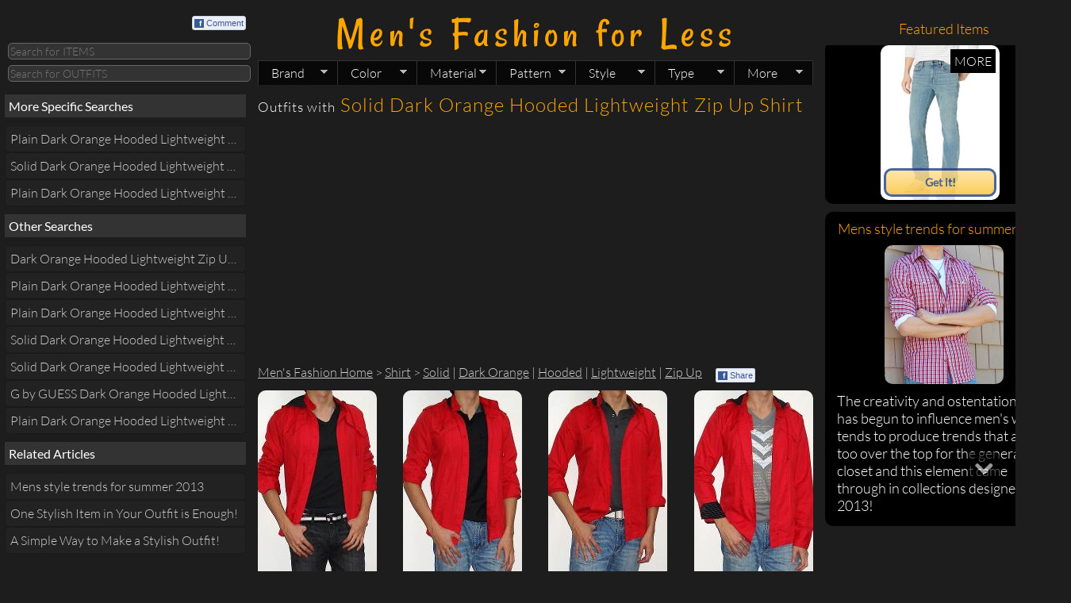

--- FILE ---
content_type: text/html; charset=UTF-8
request_url: https://www.mensfashionforless.com/outfits-with-solid-dark-orange-hooded-lightweight-zip-up-shirt.html
body_size: 9318
content:
<!doctype html>
<html>
<head>
<script type="fec9a85303e39945aeda9b87-text/javascript">function getCookie(b){var c=document.cookie;var d=c.indexOf(" "+b+"=");if(d==-1){d=c.indexOf(b+"=")}if(d==-1){c=null}else{d=c.indexOf("=",d)+1;var a=c.indexOf(";",d);if(a==-1){a=c.length}c=unescape(c.substring(d,a))}return c}function setCookie(a,d,b){var e=new Date();e.setDate(e.getDate()+b);var c=escape(d)+((b==null)?"":"; expires="+e.toUTCString());document.cookie=a+"="+c+"; domain=.mensfashionforless.com"}function getQueryParams(a){a=a.split("+").join(" ");var d={},c,b=/[?&amp;]?([^=]+)=([^&amp;]*)/g;while(c=b.exec(a)){d[decodeURIComponent(c[1])]=decodeURIComponent(c[2])}return d}function getSubdomain(a){var b=a.split(".");return b[0]}var WWW_URL="https://www.mensfashionforless.com";var M_URL="https://s.mensfashionforless.com";var WWW_URL_PATH_NO_PARAM=WWW_URL+encodeURI(window.location.pathname);var M_URL_PATH_NO_PARAM=M_URL+encodeURI(window.location.pathname);var subdomain=getSubdomain(window.location.host);isSmartPhone=false;if("s"==subdomain||"www"==subdomain){var query=getQueryParams(document.location.search);if("1"==query.m){setCookie("m",query.m,30);isSmartPhone=true}else{if("0"==query.m){setCookie("m",query.m,30);isSmartPhone=false}else{var mobile=getCookie("m");if(mobile!=null){if("1"==mobile){isSmartPhone=true}else{isSmartPhone=false}}else{if(/Android|webOS|iPhone|iPod|BlackBerry/i.test(navigator.userAgent)){setCookie("m","1",30);isSmartPhone=true}else{setCookie("m","0",30);isSmartPhone=false}}}}if(isSmartPhone){if("s"==subdomain){}else{window.location=M_URL_PATH_NO_PARAM}}else{if("s"==subdomain){window.location=WWW_URL_PATH_NO_PARAM}else{}}};</script>
<meta charset="UTF-8"/>
<meta name="description" content="Check out Good Looking Men&#039;s Outfits with Solid Dark Orange Hooded Lightweight Zip Up Shirts including Black White Belt, Black Jeans, Black Shoes, Dark Orange Hoodie, Dark Gray T-shirt, and Light Blue Jeans, Black T-shirt, Red Shoes, Dark Orange Hoodie!"/>
<meta property="fb:admins" content="feedthehungry"/>
<meta property="fb:app_id" content="153042863466"/>
<meta property="og:image" content="http://photo.mensfashionforless.com/o/orange-hooded-shirt-dark-gray-t-shirt-black-white-belt-black-jeans-black-shoes.jpg"/>
<script async src="//pagead2.googlesyndication.com/pagead/js/adsbygoogle.js" type="fec9a85303e39945aeda9b87-text/javascript"></script>
<script type="fec9a85303e39945aeda9b87-text/javascript">(adsbygoogle=window.adsbygoogle||[]).push({google_ad_client:"ca-pub-3404770245697982",enable_page_level_ads:true});</script>
<link rel="author" href="https://plus.google.com/118256747076411303446"/>
<link rel="shortcut icon" href="https://www.mensfashionforless.com/favicon.ico" type="image/x-icon"/>
<link rel="stylesheet" type="text/css" href="/css/mffl.1642946122.css"/>
<link rel="stylesheet" href="https://ajax.googleapis.com/ajax/libs/jqueryui/1.10.1/themes/base/jquery-ui.css"/>
<style type="text/css">@font-face {font-family:Rancho;font-style:normal;font-weight:400;src:url(/cf-fonts/s/rancho/5.0.18/latin/400/normal.woff2);unicode-range:U+0000-00FF,U+0131,U+0152-0153,U+02BB-02BC,U+02C6,U+02DA,U+02DC,U+0304,U+0308,U+0329,U+2000-206F,U+2074,U+20AC,U+2122,U+2191,U+2193,U+2212,U+2215,U+FEFF,U+FFFD;font-display:swap;}@font-face {font-family:Lato;font-style:normal;font-weight:100;src:url(/cf-fonts/s/lato/5.0.18/latin/100/normal.woff2);unicode-range:U+0000-00FF,U+0131,U+0152-0153,U+02BB-02BC,U+02C6,U+02DA,U+02DC,U+0304,U+0308,U+0329,U+2000-206F,U+2074,U+20AC,U+2122,U+2191,U+2193,U+2212,U+2215,U+FEFF,U+FFFD;font-display:swap;}@font-face {font-family:Lato;font-style:normal;font-weight:100;src:url(/cf-fonts/s/lato/5.0.18/latin-ext/100/normal.woff2);unicode-range:U+0100-02AF,U+0304,U+0308,U+0329,U+1E00-1E9F,U+1EF2-1EFF,U+2020,U+20A0-20AB,U+20AD-20CF,U+2113,U+2C60-2C7F,U+A720-A7FF;font-display:swap;}@font-face {font-family:Lato;font-style:italic;font-weight:100;src:url(/cf-fonts/s/lato/5.0.18/latin-ext/100/italic.woff2);unicode-range:U+0100-02AF,U+0304,U+0308,U+0329,U+1E00-1E9F,U+1EF2-1EFF,U+2020,U+20A0-20AB,U+20AD-20CF,U+2113,U+2C60-2C7F,U+A720-A7FF;font-display:swap;}@font-face {font-family:Lato;font-style:italic;font-weight:100;src:url(/cf-fonts/s/lato/5.0.18/latin/100/italic.woff2);unicode-range:U+0000-00FF,U+0131,U+0152-0153,U+02BB-02BC,U+02C6,U+02DA,U+02DC,U+0304,U+0308,U+0329,U+2000-206F,U+2074,U+20AC,U+2122,U+2191,U+2193,U+2212,U+2215,U+FEFF,U+FFFD;font-display:swap;}@font-face {font-family:Lato;font-style:normal;font-weight:300;src:url(/cf-fonts/s/lato/5.0.18/latin/300/normal.woff2);unicode-range:U+0000-00FF,U+0131,U+0152-0153,U+02BB-02BC,U+02C6,U+02DA,U+02DC,U+0304,U+0308,U+0329,U+2000-206F,U+2074,U+20AC,U+2122,U+2191,U+2193,U+2212,U+2215,U+FEFF,U+FFFD;font-display:swap;}@font-face {font-family:Lato;font-style:normal;font-weight:300;src:url(/cf-fonts/s/lato/5.0.18/latin-ext/300/normal.woff2);unicode-range:U+0100-02AF,U+0304,U+0308,U+0329,U+1E00-1E9F,U+1EF2-1EFF,U+2020,U+20A0-20AB,U+20AD-20CF,U+2113,U+2C60-2C7F,U+A720-A7FF;font-display:swap;}@font-face {font-family:Lato;font-style:italic;font-weight:300;src:url(/cf-fonts/s/lato/5.0.18/latin-ext/300/italic.woff2);unicode-range:U+0100-02AF,U+0304,U+0308,U+0329,U+1E00-1E9F,U+1EF2-1EFF,U+2020,U+20A0-20AB,U+20AD-20CF,U+2113,U+2C60-2C7F,U+A720-A7FF;font-display:swap;}@font-face {font-family:Lato;font-style:italic;font-weight:300;src:url(/cf-fonts/s/lato/5.0.18/latin/300/italic.woff2);unicode-range:U+0000-00FF,U+0131,U+0152-0153,U+02BB-02BC,U+02C6,U+02DA,U+02DC,U+0304,U+0308,U+0329,U+2000-206F,U+2074,U+20AC,U+2122,U+2191,U+2193,U+2212,U+2215,U+FEFF,U+FFFD;font-display:swap;}@font-face {font-family:Lato;font-style:normal;font-weight:400;src:url(/cf-fonts/s/lato/5.0.18/latin/400/normal.woff2);unicode-range:U+0000-00FF,U+0131,U+0152-0153,U+02BB-02BC,U+02C6,U+02DA,U+02DC,U+0304,U+0308,U+0329,U+2000-206F,U+2074,U+20AC,U+2122,U+2191,U+2193,U+2212,U+2215,U+FEFF,U+FFFD;font-display:swap;}@font-face {font-family:Lato;font-style:normal;font-weight:400;src:url(/cf-fonts/s/lato/5.0.18/latin-ext/400/normal.woff2);unicode-range:U+0100-02AF,U+0304,U+0308,U+0329,U+1E00-1E9F,U+1EF2-1EFF,U+2020,U+20A0-20AB,U+20AD-20CF,U+2113,U+2C60-2C7F,U+A720-A7FF;font-display:swap;}</style>
<title>Outfits with Solid Dark Orange Hooded Lightweight Zip Up Shirt - Men&#039;s Fashion For Less</title>
<!--[if gte IE 9]>
  <style type="text/css">
    .getItButton {
    	background: url([data-uri]);
      	filter: none;
    }
    
    .getItButton:hover{
    	background: url([data-uri]);
    }
    
  </style>
<![endif]-->
<script type="fec9a85303e39945aeda9b87-text/javascript">var _gaq=_gaq||[];_gaq.push(['_setAccount','UA-16331158-2']);_gaq.push(['_trackPageview']);(function(){var ga=document.createElement('script');ga.type='text/javascript';ga.async=true;ga.src=('https:'==document.location.protocol?'https://ssl':'http://www')+'.google-analytics.com/ga.js';var s=document.getElementsByTagName('script')[0];s.parentNode.insertBefore(ga,s);})();</script>
<script src='/js/mffl.1568976326.js' type="fec9a85303e39945aeda9b87-text/javascript"></script>
<script type="fec9a85303e39945aeda9b87-text/javascript">function showOrHideGoToButtons(){if($(window).scrollTop()<100){$(".goToTop").hide();$(".goToBottom").show();}else if($(window).scrollTop()+$(window).height()>$(document).height()-100){$(".goToTop").show();$(".goToBottom").hide();}else{$(".goToTop").show();$(".goToBottom").show();}}$(document).ready(function(){showOrHideGoToButtons();$(window).scroll(function(){showOrHideGoToButtons();});$(".goToTop").click(function(e){$("html,body").scrollTop(0);return false;});$(".goToBottom").click(function(e){$("html,body").scrollTop($(document).height());return false;});});</script></head>
<body id='classic'>
<!--timestamp: 2025-11-21 17:51:23 --><!--path: www.mensfashionforless.com/outfits-with-solid-dark-orange-hooded-lightweight-zip-up-shirt.html --><div id="fb-root"></div>
<div id='bodyLeft'>
<div>
<div style='padding:5px 0 0 0;' class="fb-like fl" data-href="http://www.mensfashionforless.com/" data-send="false" data-layout="button_count" data-width="80" data-show-faces="false"></div>
<a href='#' class='commentButton fb'><span class='fbIconAll fr' style='margin-top: 5px;'><span class='fbIcon'>f</span>Comment</span></a>
<div class='cb sep10'></div>
<form name='searchForm'>
<input id='query' maxlength='30' title='Search for ITEMS given a keyword (e.g. black jacket, white graphic tee, striped shirt, short sleeve shirt)' placeholder='Search for ITEMS' class='queryField tiptip round5' name='query' type='text' onmouseover="if (!window.__cfRLUnblockHandlers) return false; " onkeydown="if (!window.__cfRLUnblockHandlers) return false; if (event.keyCode == 13){doSearch(this.value,&quot;&quot;);return false;}" data-cf-modified-fec9a85303e39945aeda9b87-="" />
<div class='sep5'></div>
<input id='queryOutfit' maxlength='30' title='Search for OUTFITS given a keyword (e.g. gray t-shirt, white jacket, striped tee, white belt)' placeholder='Search for OUTFITS' class='queryField tiptip round5' name='queryOutfit' type='text' onmouseover="if (!window.__cfRLUnblockHandlers) return false; " onkeydown="if (!window.__cfRLUnblockHandlers) return false; if (event.keyCode == 13){doSearch(this.value,&quot;outfits-with-&quot;);return false;}" data-cf-modified-fec9a85303e39945aeda9b87-="" />
</form>
</div>
<div class='sep10'></div>
<div id="navigationBlock">
<ul id="slidingNavigation" class='ellipsis'>
<li class='slidingElement'><h3 class=''>More Specific Searches</h3></li><li class='slidingElement'><a class='round5' href='/plain-dark-orange-hooded-lightweight-zip-up-shirt.html' title='Plain Dark Orange Hooded Lightweight Zip Up Shirt'>Plain Dark Orange Hooded Lightweight Zip Up Shirt</a></li><li class='slidingElement'><a class='round5' href='/solid-dark-orange-hooded-lightweight-long-sleeve-zip-up-shirt.html' title='Solid Dark Orange Hooded Lightweight Long Sleeve Zip Up Shirt'>Solid Dark Orange Hooded Lightweight Long Sleeve Zip Up Shirt</a></li><li class='slidingElement'><a class='round5' href='/plain-dark-orange-hooded-lightweight-long-sleeve-zip-up-shirt.html' title='Plain Dark Orange Hooded Lightweight Long Sleeve Zip Up Shirt'>Plain Dark Orange Hooded Lightweight Long Sleeve Zip Up Shirt</a></li><li class='slidingElement'><h3 class=''>Other Searches</h3></li><li class='slidingElement'><a class='round5' href='/dark-orange-hooded-lightweight-zip-up-shirt.html' title='Dark Orange Hooded Lightweight Zip Up Shirt'>Dark Orange Hooded Lightweight Zip Up Shirt</a></li><li class='slidingElement'><a class='round5' href='/plain-dark-orange-hooded-lightweight-zip-up-jacket.html' title='Plain Dark Orange Hooded Lightweight Zip Up Jacket'>Plain Dark Orange Hooded Lightweight Zip Up Jacket</a></li><li class='slidingElement'><a class='round5' href='/plain-dark-orange-hooded-lightweight-zip-up-hoodie.html' title='Plain Dark Orange Hooded Lightweight Zip Up Hoodie'>Plain Dark Orange Hooded Lightweight Zip Up Hoodie</a></li><li class='slidingElement'><a class='round5' href='/solid-dark-orange-hooded-lightweight-zip-up-jacket.html' title='Solid Dark Orange Hooded Lightweight Zip Up Jacket'>Solid Dark Orange Hooded Lightweight Zip Up Jacket</a></li><li class='slidingElement'><a class='round5' href='/solid-dark-orange-hooded-lightweight-zip-up-hoodie.html' title='Solid Dark Orange Hooded Lightweight Zip Up Hoodie'>Solid Dark Orange Hooded Lightweight Zip Up Hoodie</a></li><li class='slidingElement'><a class='round5' href='/g-by-guess-dark-orange-hooded-lightweight-zip-up-shirt.html' title='G By Guess Dark Orange Hooded Lightweight Zip Up Shirt'>G by GUESS Dark Orange Hooded Lightweight Zip Up Shirt</a></li><li class='slidingElement'><a class='round5' href='/plain-dark-orange-hooded-lightweight-long-sleeve-shirt.html' title='Plain Dark Orange Hooded Lightweight Long Sleeve Shirt'>Plain Dark Orange Hooded Lightweight Long Sleeve Shirt</a></li><li class='slidingElement'><h3 class=''>Related Articles</h3></li><li class='slidingElement'><a class='round5' href='/mens-style-trends-for-summer-2013.html' title='Mens style trends for summer 2013'>Mens style trends for summer 2013</a></li><li class='slidingElement'><a class='round5' href='/one-stylish-item-in-your-outfit-is-enough.html' title='One Stylish Item in Your Outfit is Enough!'>One Stylish Item in Your Outfit is Enough!</a></li><li class='slidingElement'><a class='round5' href='/a-simple-way-to-make-a-stylish-outfit.html' title='A Simple Way to Make a Stylish Outfit!'>A Simple Way to Make a Stylish Outfit!</a></li>	</ul>
</div>
<div class='adsense-placeholder'>	<div class='adsense'>
<ins class="adsbygoogle" style="display:block" data-ad-client="ca-pub-3404770245697982" data-ad-slot="8331064398" data-ad-format="auto" data-full-width-responsive="true"></ins>
<script type="fec9a85303e39945aeda9b87-text/javascript">(adsbygoogle=window.adsbygoogle||[]).push({});</script>
</div></div><div class='sep10'></div>	</div>
<div id='main'>
<div id='header'>
<div id='title'>
<a title='Find Fashionable Clothes From Brand Names Like AE, H&amp;M, G By Guess, Zara To Look Stylish!' href='/' style='font: 300% "Rancho",sans-serif;color: orange;letter-spacing: 6px;text-decoration: none;' class='tc'>Men's Fashion for Less</a>
</div>
<ul id='topNav' class='sf-menu'>
<li style='z-index:3'><a class='sf-with-ul' href='#'>Brand<span class='sf-sub-indicator'> &#187;</span></a><ul>
<li><a href='/h-m.html'>H&amp;M<span class='sf-sub-indicator'> &#187;</span></a><ul><li><a href='/h-m-t-shirt.html'>T-shirt</a></li><li><a href='/h-m-jacket.html'>Jacket</a></li><li><a href='/h-m-hoodie.html'>Hoodie</a></li><li><a href='/h-m-shirt.html'>Shirt</a></li><li><a href='/h-m-polo.html'>Polo</a></li><li><a href='/h-m-sweater.html'>Sweater</a></li><li><a href='/h-m-bracelet.html'>Bracelet</a></li><li><a href='/h-m.html'>More on H&amp;M</a></li></ul></li>
<li><a href='/g-by-guess.html'>G By GUESS<span class='sf-sub-indicator'> &#187;</span></a><ul><li><a href='/g-by-guess-hoodie.html'>Hoodie</a></li><li><a href='/g-by-guess-jacket.html'>Jacket</a></li><li><a href='/g-by-guess-shirt.html'>Shirt</a></li><li><a href='/g-by-guess-t-shirt.html'>T-shirt</a></li><li><a href='/g-by-guess-sweater.html'>Sweater</a></li><li><a href='/g-by-guess-necklace.html'>Necklace</a></li><li><a href='/g-by-guess-jeans.html'>Jeans</a></li><li><a href='/g-by-guess.html'>More on G BY GUESS</a></li></ul></li>
<li><a href='/express.html'>Express<span class='sf-sub-indicator'> &#187;</span></a><ul><li><a href='/express-belt.html'>Belt</a></li><li><a href='/express-jacket.html'>Jacket</a></li><li><a href='/express-t-shirt.html'>T-shirt</a></li><li><a href='/express-sweater.html'>Sweater</a></li><li><a href='/express-pants.html'>Pants</a></li><li><a href='/express-shirt.html'>Shirt</a></li><li><a href='/express-polo.html'>Polo</a></li><li><a href='/express.html'>More on EXPRESS</a></li></ul></li>
<li><a href='/zara.html'>Zara<span class='sf-sub-indicator'> &#187;</span></a><ul><li><a href='/zara-jacket.html'>Jacket</a></li><li><a href='/zara-shirt.html'>Shirt</a></li><li><a href='/zara-blazer.html'>Blazer</a></li><li><a href='/zara-t-shirt.html'>T-shirt</a></li><li><a href='/zara-pants.html'>Pants</a></li><li><a href='/zara-sweater.html'>Sweater</a></li><li><a href='/zara.html'>More on ZARA</a></li></ul></li>
<li><a href='/american-eagle.html'>American Eagle<span class='sf-sub-indicator'> &#187;</span></a><ul><li><a href='/american-eagle-t-shirt.html'>T-shirt</a></li><li><a href='/american-eagle-belt.html'>Belt</a></li><li><a href='/american-eagle-shirt.html'>Shirt</a></li><li><a href='/american-eagle-sweater.html'>Sweater</a></li><li><a href='/american-eagle-jeans.html'>Jeans</a></li><li><a href='/american-eagle.html'>More on AMERICAN EAGLE</a></li></ul></li>
<li><a href='/net.html'>NET<span class='sf-sub-indicator'> &#187;</span></a><ul><li><a href='/net-t-shirt.html'>T-shirt</a></li><li><a href='/net-sweatshirt.html'>Sweatshirt</a></li><li><a href='/net-hoodie.html'>Hoodie</a></li><li><a href='/net-jacket.html'>Jacket</a></li><li><a href='/net-belt.html'>Belt</a></li><li><a href='/net-shirt.html'>Shirt</a></li><li><a href='/net-thermal.html'>Thermal</a></li><li><a href='/net.html'>More on NET</a></li></ul></li>
<li><a href='/brands.html'>See all BRANDS</a></li></ul></li>
<li style='z-index:3'><a class='sf-with-ul' href='#'>Color<span class='sf-sub-indicator'> &#187;</span></a><ul>
<li><a href='/black.html'>Black<span class='sf-sub-indicator'> &#187;</span></a><ul><li><a href='/black-t-shirt.html'>T-shirt</a></li><li><a href='/black-jacket.html'>Jacket</a></li><li><a href='/black-shirt.html'>Shirt</a></li><li><a href='/black-shoes.html'>Shoes</a></li><li><a href='/black-sweater.html'>Sweater</a></li><li><a href='/black-belt.html'>Belt</a></li><li><a href='/black-hoodie.html'>Hoodie</a></li><li><a href='/black.html'>More on BLACK</a></li></ul></li>
<li><a href='/gray.html'>Gray<span class='sf-sub-indicator'> &#187;</span></a><ul><li><a href='/gray-t-shirt.html'>T-shirt</a></li><li><a href='/gray-jacket.html'>Jacket</a></li><li><a href='/gray-sweater.html'>Sweater</a></li><li><a href='/gray-shoes.html'>Shoes</a></li><li><a href='/gray-necklace.html'>Necklace</a></li><li><a href='/gray-sneakers.html'>Sneakers</a></li><li><a href='/gray-hoodie.html'>Hoodie</a></li><li><a href='/gray.html'>More on GRAY</a></li></ul></li>
<li><a href='/white.html'>White<span class='sf-sub-indicator'> &#187;</span></a><ul><li><a href='/white-t-shirt.html'>T-shirt</a></li><li><a href='/white-shirt.html'>Shirt</a></li><li><a href='/white-belt.html'>Belt</a></li><li><a href='/white-shoes.html'>Shoes</a></li><li><a href='/white-hoodie.html'>Hoodie</a></li><li><a href='/white-jacket.html'>Jacket</a></li><li><a href='/white-sweater.html'>Sweater</a></li><li><a href='/white.html'>More on WHITE</a></li></ul></li>
<li><a href='/blue.html'>Blue<span class='sf-sub-indicator'> &#187;</span></a><ul><li><a href='/blue-t-shirt.html'>T-shirt</a></li><li><a href='/blue-jacket.html'>Jacket</a></li><li><a href='/blue-shirt.html'>Shirt</a></li><li><a href='/blue-jeans.html'>Jeans</a></li><li><a href='/blue-sweater.html'>Sweater</a></li><li><a href='/blue-polo.html'>Polo</a></li><li><a href='/blue-shoes.html'>Shoes</a></li><li><a href='/blue.html'>More on BLUE</a></li></ul></li>
<li><a href='/dark-blue.html'>Dark Blue<span class='sf-sub-indicator'> &#187;</span></a><ul><li><a href='/dark-blue-jacket.html'>Jacket</a></li><li><a href='/dark-blue-t-shirt.html'>T-shirt</a></li><li><a href='/dark-blue-jeans.html'>Jeans</a></li><li><a href='/dark-blue-sweater.html'>Sweater</a></li><li><a href='/dark-blue-blazer.html'>Blazer</a></li><li><a href='/dark-blue-polo.html'>Polo</a></li><li><a href='/dark-blue-shirt.html'>Shirt</a></li><li><a href='/dark-blue.html'>More on DARK BLUE</a></li></ul></li>
<li><a href='/navy.html'>Navy<span class='sf-sub-indicator'> &#187;</span></a><ul><li><a href='/navy-jacket.html'>Jacket</a></li><li><a href='/navy-t-shirt.html'>T-shirt</a></li><li><a href='/navy-jeans.html'>Jeans</a></li><li><a href='/navy-sweater.html'>Sweater</a></li><li><a href='/navy-shoes.html'>Shoes</a></li><li><a href='/navy-sneakers.html'>Sneakers</a></li><li><a href='/navy-polo.html'>Polo</a></li><li><a href='/navy.html'>More on NAVY</a></li></ul></li>
<li><a href='/colors.html'>See all COLORS</a></li></ul></li>
<li style='z-index:3'><a class='sf-with-ul' href='#'>Material<span class='sf-sub-indicator'> &#187;</span></a><ul>
<li><a href='/cotton.html'>Cotton<span class='sf-sub-indicator'> &#187;</span></a><ul><li><a href='/cotton-t-shirt.html'>T-shirt</a></li><li><a href='/cotton-shirt.html'>Shirt</a></li><li><a href='/cotton-jacket.html'>Jacket</a></li><li><a href='/cotton-sweater.html'>Sweater</a></li><li><a href='/cotton-hoodie.html'>Hoodie</a></li><li><a href='/cotton-polo.html'>Polo</a></li><li><a href='/cotton-jeans.html'>Jeans</a></li><li><a href='/cotton.html'>More on COTTON</a></li></ul></li>
<li><a href='/leather.html'>Leather<span class='sf-sub-indicator'> &#187;</span></a><ul><li><a href='/leather-shoes.html'>Shoes</a></li><li><a href='/leather-belt.html'>Belt</a></li><li><a href='/leather-sneakers.html'>Sneakers</a></li><li><a href='/leather-bracelet.html'>Bracelet</a></li><li><a href='/leather-loafers.html'>Loafers</a></li><li><a href='/leather-jacket.html'>Jacket</a></li><li><a href='/leather-boots.html'>Boots</a></li><li><a href='/leather.html'>More on LEATHER</a></li></ul></li>
<li><a href='/polyester.html'>Polyester<span class='sf-sub-indicator'> &#187;</span></a><ul><li><a href='/polyester-jacket.html'>Jacket</a></li><li><a href='/polyester-hoodie.html'>Hoodie</a></li><li><a href='/polyester-blazer.html'>Blazer</a></li><li><a href='/polyester-sweater.html'>Sweater</a></li><li><a href='/polyester-swim-trunks.html'>Swim Trunks</a></li><li><a href='/polyester-pea-coat.html'>Pea Coat</a></li><li><a href='/polyester-t-shirt.html'>T-shirt</a></li><li><a href='/polyester.html'>More on POLYESTER</a></li></ul></li>
<li><a href='/nylon.html'>Nylon<span class='sf-sub-indicator'> &#187;</span></a><ul><li><a href='/nylon-jacket.html'>Jacket</a></li><li><a href='/nylon-belt.html'>Belt</a></li><li><a href='/nylon-hoodie.html'>Hoodie</a></li><li><a href='/nylon-pea-coat.html'>Pea Coat</a></li><li><a href='/nylon-messenger-bag.html'>Messenger Bag</a></li><li><a href='/nylon.html'>More on NYLON</a></li></ul></li>
<li><a href='/canvas.html'>Canvas<span class='sf-sub-indicator'> &#187;</span></a><ul><li><a href='/canvas-shoes.html'>Shoes</a></li><li><a href='/canvas-sneakers.html'>Sneakers</a></li><li><a href='/canvas-loafers.html'>Loafers</a></li><li><a href='/canvas.html'>More on CANVAS</a></li></ul></li>
<li><a href='/rubber.html'>Rubber<span class='sf-sub-indicator'> &#187;</span></a><ul><li><a href='/rubber-shoes.html'>Shoes</a></li><li><a href='/rubber-loafers.html'>Loafers</a></li><li><a href='/rubber-sneakers.html'>Sneakers</a></li><li><a href='/rubber-flip-flops.html'>Flip Flops</a></li><li><a href='/rubber-oxfords.html'>Oxfords</a></li><li><a href='/rubber.html'>More on RUBBER</a></li></ul></li>
<li><a href='/materials.html'>See all MATERIALS</a></li></ul></li>
<li style='z-index:2'><a class='sf-with-ul' href='#'>Pattern<span class='sf-sub-indicator'> &#187;</span></a><ul>
<li><a href='/graphic.html'>Graphic<span class='sf-sub-indicator'> &#187;</span></a><ul><li><a href='/graphic-t-shirt.html'>T-shirt</a></li><li><a href='/graphic-hoodie.html'>Hoodie</a></li><li><a href='/graphic-polo.html'>Polo</a></li><li><a href='/graphic-jacket.html'>Jacket</a></li><li><a href='/graphic.html'>More on GRAPHIC</a></li></ul></li>
<li><a href='/striped.html'>Striped<span class='sf-sub-indicator'> &#187;</span></a><ul><li><a href='/striped-t-shirt.html'>T-shirt</a></li><li><a href='/striped-shirt.html'>Shirt</a></li><li><a href='/striped-belt.html'>Belt</a></li><li><a href='/striped-sweater.html'>Sweater</a></li><li><a href='/striped-sweatshirt.html'>Sweatshirt</a></li><li><a href='/striped-thermal.html'>Thermal</a></li><li><a href='/striped-tie.html'>Tie</a></li><li><a href='/striped.html'>More on STRIPED</a></li></ul></li>
<li><a href='/checkered.html'>Checkered<span class='sf-sub-indicator'> &#187;</span></a><ul><li><a href='/checkered-shirt.html'>Shirt</a></li><li><a href='/checkered-hoodie.html'>Hoodie</a></li><li><a href='/checkered-jacket.html'>Jacket</a></li><li><a href='/checkered.html'>More on CHECKERED</a></li></ul></li>
<li><a href='/marled.html'>Marled<span class='sf-sub-indicator'> &#187;</span></a><ul><li><a href='/marled-sweater.html'>Sweater</a></li><li><a href='/marled-hoodie.html'>Hoodie</a></li><li><a href='/marled-t-shirt.html'>T-shirt</a></li><li><a href='/marled.html'>More on MARLED</a></li></ul></li>
<li><a href='/plaid.html'>Plaid<span class='sf-sub-indicator'> &#187;</span></a><ul><li><a href='/plaid-shirt.html'>Shirt</a></li><li><a href='/plaid-shoes.html'>Shoes</a></li><li><a href='/plaid-sneakers.html'>Sneakers</a></li><li><a href='/plaid.html'>More on PLAID</a></li></ul></li>
<li><a href='/piped.html'>Piped<span class='sf-sub-indicator'> &#187;</span></a><ul><li><a href='/piped-shirt.html'>Shirt</a></li><li><a href='/piped-hoodie.html'>Hoodie</a></li><li><a href='/piped-jacket.html'>Jacket</a></li><li><a href='/piped.html'>More on PIPED</a></li></ul></li>
<li><a href='/patterns.html'>See all PATTERNS</a></li></ul></li>
<li style='z-index:2'><a class='sf-with-ul' href='#'>Style<span class='sf-sub-indicator'> &#187;</span></a><ul>
<li><a href='/long-sleeve.html'>Long Sleeve<span class='sf-sub-indicator'> &#187;</span></a><ul><li><a href='/long-sleeve-jacket.html'>Jacket</a></li><li><a href='/long-sleeve-shirt.html'>Shirt</a></li><li><a href='/long-sleeve-t-shirt.html'>T-shirt</a></li><li><a href='/long-sleeve-sweater.html'>Sweater</a></li><li><a href='/long-sleeve-hoodie.html'>Hoodie</a></li><li><a href='/long-sleeve-sweatshirt.html'>Sweatshirt</a></li><li><a href='/long-sleeve-blazer.html'>Blazer</a></li><li><a href='/long-sleeve.html'>More on LONG SLEEVE</a></li></ul></li>
<li><a href='/short-sleeve.html'>Short Sleeve<span class='sf-sub-indicator'> &#187;</span></a><ul><li><a href='/short-sleeve-t-shirt.html'>T-shirt</a></li><li><a href='/short-sleeve-polo.html'>Polo</a></li><li><a href='/short-sleeve-hoodie.html'>Hoodie</a></li><li><a href='/short-sleeve-shirt.html'>Shirt</a></li><li><a href='/short-sleeve.html'>More on SHORT SLEEVE</a></li></ul></li>
<li><a href='/crew-neck.html'>Crew Neck<span class='sf-sub-indicator'> &#187;</span></a><ul><li><a href='/crew-neck-t-shirt.html'>T-shirt</a></li><li><a href='/crew-neck-sweater.html'>Sweater</a></li><li><a href='/crew-neck-sweatshirt.html'>Sweatshirt</a></li><li><a href='/crew-neck-thermal.html'>Thermal</a></li><li><a href='/crew-neck.html'>More on CREW NECK</a></li></ul></li>
<li><a href='/collared.html'>Collared<span class='sf-sub-indicator'> &#187;</span></a><ul><li><a href='/collared-shirt.html'>Shirt</a></li><li><a href='/collared-polo.html'>Polo</a></li><li><a href='/collared-jacket.html'>Jacket</a></li><li><a href='/collared.html'>More on COLLARED</a></li></ul></li>
<li><a href='/button-down.html'>Button Down<span class='sf-sub-indicator'> &#187;</span></a><ul><li><a href='/button-down-shirt.html'>Shirt</a></li><li><a href='/button-down-sweater.html'>Sweater</a></li><li><a href='/button-down-cardigan.html'>Cardigan</a></li><li><a href='/button-down-jacket.html'>Jacket</a></li><li><a href='/button-down-pea-coat.html'>Pea Coat</a></li><li><a href='/button-down-hoodie.html'>Hoodie</a></li><li><a href='/button-down-vest.html'>Vest</a></li><li><a href='/button-down.html'>More on BUTTON DOWN</a></li></ul></li>
<li><a href='/lightweight.html'>Lightweight<span class='sf-sub-indicator'> &#187;</span></a><ul><li><a href='/lightweight-jacket.html'>Jacket</a></li><li><a href='/lightweight-hoodie.html'>Hoodie</a></li><li><a href='/lightweight-shoes.html'>Shoes</a></li><li><a href='/lightweight-blazer.html'>Blazer</a></li><li><a href='/lightweight-loafers.html'>Loafers</a></li><li><a href='/lightweight-shirt.html'>Shirt</a></li><li><a href='/lightweight-oxfords.html'>Oxfords</a></li><li><a href='/lightweight.html'>More on LIGHTWEIGHT</a></li></ul></li>
<li><a href='/styles.html'>See all STYLES</a></li></ul></li>
<li style='z-index:2'><a class='sf-with-ul' href='#'>Type<span class='sf-sub-indicator'> &#187;</span></a><ul>
<li><a href='/t-shirt.html'>T-shirt</a></li>
<li><a href='/jacket.html'>Jacket</a></li>
<li><a href='/shirt.html'>Shirt</a></li>
<li><a href='/shoes.html'>Shoes</a></li>
<li><a href='/sweater.html'>Sweater</a></li>
<li><a href='/hoodie.html'>Hoodie</a></li>
<li><a href='/types.html'>See all TYPES</a></li></ul></li>
<li id='idMore'><a class='sf-with-ul' style='border-right:1px solid #333333;' href='#'>More<span class='sf-sub-indicator'> &#187;</span></a><ul><li><a href='/about-mens-fashion-for-less.html'>About Men's Fashion For Less</a></li><li><a href='/articles.html'>Articles on Men's Fashion</a></li><li><a href='/privacy-policy.html'>Privacy Policy</a></li></ul></li></ul>
</div>
<div id='loadingImg' style='margin-top:100px;display:none'>
<div class='tc'>Loading...</div>
<img class='imageCenter' src='/image/loader.gif' alt="Loading..."/>
</div>
<div id="content">
<h1 id='itemTitleBig'><span class='titleSub'>Outfits with</span> Solid Dark Orange Hooded Lightweight Zip Up Shirt</h1>
<div class='cb'></div><div class="sep10"></div>
<ins class="adsbygoogle" style="display:block" data-ad-client="ca-pub-3404770245697982" data-ad-slot="5825819554" data-ad-format="auto" data-full-width-responsive="true"></ins>
<script type="fec9a85303e39945aeda9b87-text/javascript">(adsbygoogle=window.adsbygoogle||[]).push({});</script>
<div class='cb'></div>
<div class="sep10"></div><iframe class='fbLike' src='//www.facebook.com/plugins/like.php?href=http%3A%2F%2Fwww.mensfashionforless.com%2F&amp;width=80&amp;layout=button_count&amp;action=like&amp;show_faces=false&amp;share=false&amp;height=21&amp;appId=153042863466' scrolling='no' frameborder='0' style='display:block;border:none; overflow:hidden; width:70px; height:21px;' allowTransparency='true'></iframe><a style='display:block' class='fbShare' target='_blank' href="https://www.facebook.com/sharer/sharer.php?u=https://www.mensfashionforless.com/outfits-with-solid-dark-orange-hooded-lightweight-zip-up-shirt.html"><span class='fbIconAll'><span class='fbIcon'>f</span>Share</span></a><div id='breadcrumbs'><ul><li><a style='color:#cccccc' href='/'>Men's Fashion Home</a> &gt; <a title='Shirt' href='/shirt.html'>Shirt</a> &gt; <a title='Solid' href='/solid-shirt.html'>Solid</a> | <a title='Dark Orange' href='/dark-orange-shirt.html'>Dark Orange</a> | <a title='Hooded' href='/hooded-shirt.html'>Hooded</a> | <a title='Lightweight' href='/lightweight-shirt.html'>Lightweight</a> | <a title='Zip Up' href='/zip-up-shirt.html'>Zip Up</a></li></ul></div><div class="cb"></div>
<div class="sep10"></div>
<div id='outfitsPage'>
<div class='imageCaptionWrapper hoverToShow seOutfit '>
<a title='Orange Hooded Shirt Dark Gray T-shirt Black White Belt Black Jeans Black Shoes' href='/orange-hooded-shirt-dark-gray-t-shirt-black-white-belt-black-jeans-black-shoes.html'>
<img data-url2='/orange-hooded-shirt-dark-gray-t-shirt-black-white-belt-black-jeans-black-shoes.html' data-altImg='http://photo.mensfashionforless.com/o/orange-hooded-shirt-dark-gray-t-shirt-black-white-belt-black-jeans-black-shoes.jpg' class='lazy round10' width='150' height='400' src="/image/oneByOne.gif" data-src='http://photo.mensfashionforless.com/o/s/orange-hooded-shirt-dark-gray-t-shirt-black-white-belt-black-jeans-black-shoes.jpg' alt='Orange Hooded Shirt Dark Gray T-shirt Black White Belt Black Jeans Black Shoes' title='Orange Hooded Shirt Dark Gray T-shirt Black White Belt Black Jeans Black Shoes'/>
<noscript><img class='round10' width='150' height='400' src='http://photo.mensfashionforless.com/o/s/orange-hooded-shirt-dark-gray-t-shirt-black-white-belt-black-jeans-black-shoes.jpg' alt='Orange Hooded Shirt Dark Gray T-shirt Black White Belt Black Jeans Black Shoes' title='Orange Hooded Shirt Dark Gray T-shirt Black White Belt Black Jeans Black Shoes'/></noscript>
</a>
<div class='description round10bottom'>
<span class='i'>More at</span> <a title='Orange Hooded Shirt Dark Gray T-shirt Black White Belt Black Jeans Black Shoes' href='/orange-hooded-shirt-dark-gray-t-shirt-black-white-belt-black-jeans-black-shoes.html'>Orange Hooded Shirt Dark Gray T-shirt Black White Belt Black Jeans Black Shoes</a>
</div>
</div>
<div class='imageCaptionWrapper hoverToShow seOutfit '>
<a title='Dark Orange Hooded Shirt Black T-shirt Light Blue Jeans Red Shoes' href='/dark-orange-hooded-shirt-black-t-shirt-light-blue-jeans-red-shoes.html'>
<img data-url2='/dark-orange-hooded-shirt-black-t-shirt-light-blue-jeans-red-shoes.html' data-altImg='http://photo.mensfashionforless.com/o/dark-orange-hooded-shirt-black-t-shirt-light-blue-jeans-red-shoes.jpg' class='lazy round10' width='150' height='400' src="/image/oneByOne.gif" data-src='http://photo.mensfashionforless.com/o/s/dark-orange-hooded-shirt-black-t-shirt-light-blue-jeans-red-shoes.jpg' alt='Dark Orange Hooded Shirt Black T-shirt Light Blue Jeans Red Shoes' title='Dark Orange Hooded Shirt Black T-shirt Light Blue Jeans Red Shoes'/>
<noscript><img class='round10' width='150' height='400' src='http://photo.mensfashionforless.com/o/s/dark-orange-hooded-shirt-black-t-shirt-light-blue-jeans-red-shoes.jpg' alt='Dark Orange Hooded Shirt Black T-shirt Light Blue Jeans Red Shoes' title='Dark Orange Hooded Shirt Black T-shirt Light Blue Jeans Red Shoes'/></noscript>
</a>
<div class='description round10bottom'>
<span class='i'>More at</span> <a title='Dark Orange Hooded Shirt Black T-shirt Light Blue Jeans Red Shoes' href='/dark-orange-hooded-shirt-black-t-shirt-light-blue-jeans-red-shoes.html'>Dark Orange Hooded Shirt Black T-shirt Light Blue Jeans Red Shoes</a>
</div>
</div>
<div class='imageCaptionWrapper hoverToShow seOutfit '>
<a title='Dark Orange Shirt Dark Gray Polo White Belt Light Blue Jeans Gray Shoes' href='/dark-orange-shirt-dark-gray-polo-white-belt-light-blue-jeans-gray-shoes.html'>
<img data-url2='/dark-orange-shirt-dark-gray-polo-white-belt-light-blue-jeans-gray-shoes.html' data-altImg='http://photo.mensfashionforless.com/o/dark-orange-shirt-dark-gray-polo-white-belt-light-blue-jeans-gray-shoes.jpg' class='lazy round10' width='150' height='400' src="/image/oneByOne.gif" data-src='http://photo.mensfashionforless.com/o/s/dark-orange-shirt-dark-gray-polo-white-belt-light-blue-jeans-gray-shoes.jpg' alt='Dark Orange Shirt Dark Gray Polo White Belt Light Blue Jeans Gray Shoes' title='Dark Orange Shirt Dark Gray Polo White Belt Light Blue Jeans Gray Shoes'/>
<noscript><img class='round10' width='150' height='400' src='http://photo.mensfashionforless.com/o/s/dark-orange-shirt-dark-gray-polo-white-belt-light-blue-jeans-gray-shoes.jpg' alt='Dark Orange Shirt Dark Gray Polo White Belt Light Blue Jeans Gray Shoes' title='Dark Orange Shirt Dark Gray Polo White Belt Light Blue Jeans Gray Shoes'/></noscript>
</a>
<div class='description round10bottom'>
<span class='i'>More at</span> <a title='Dark Orange Shirt Dark Gray Polo White Belt Light Blue Jeans Gray Shoes' href='/dark-orange-shirt-dark-gray-polo-white-belt-light-blue-jeans-gray-shoes.html'>Dark Orange Shirt Dark Gray Polo White Belt Light Blue Jeans Gray Shoes</a>
</div>
</div>
<div class='imageCaptionWrapper hoverToShow seOutfit rightMost'>
<a title='Dark Orange Hooded Shirt Gray V-neck Graphic T-shirt Light Blue Jeans Gray Shoes' href='/dark-orange-hooded-shirt-gray-v-neck-graphic-t-shirt-light-blue-jeans-gray-shoes.html'>
<img data-url2='/dark-orange-hooded-shirt-gray-v-neck-graphic-t-shirt-light-blue-jeans-gray-shoes.html' data-altImg='http://photo.mensfashionforless.com/o/dark-orange-hooded-shirt-gray-v-neck-graphic-t-shirt-light-blue-jeans-gray-shoes.jpg' class='lazy round10' width='150' height='400' src="/image/oneByOne.gif" data-src='http://photo.mensfashionforless.com/o/s/dark-orange-hooded-shirt-gray-v-neck-graphic-t-shirt-light-blue-jeans-gray-shoes.jpg' alt='Dark Orange Hooded Shirt Gray V-neck Graphic T-shirt Light Blue Jeans Gray Shoes' title='Dark Orange Hooded Shirt Gray V-neck Graphic T-shirt Light Blue Jeans Gray Shoes'/>
<noscript><img class='round10' width='150' height='400' src='http://photo.mensfashionforless.com/o/s/dark-orange-hooded-shirt-gray-v-neck-graphic-t-shirt-light-blue-jeans-gray-shoes.jpg' alt='Dark Orange Hooded Shirt Gray V-neck Graphic T-shirt Light Blue Jeans Gray Shoes' title='Dark Orange Hooded Shirt Gray V-neck Graphic T-shirt Light Blue Jeans Gray Shoes'/></noscript>
</a>
<div class='description round10bottom'>
<span class='i'>More at</span> <a title='Dark Orange Hooded Shirt Gray V-neck Graphic T-shirt Light Blue Jeans Gray Shoes' href='/dark-orange-hooded-shirt-gray-v-neck-graphic-t-shirt-light-blue-jeans-gray-shoes.html'>Dark Orange Hooded Shirt Gray V-neck Graphic T-shirt Light Blue Jeans Gray Shoes</a>
</div>
</div>
<div class='cb'></div>
<ins class="adsbygoogle" style="display:block" data-ad-client="ca-pub-3404770245697982" data-ad-slot="2732752356" data-ad-format="auto" data-full-width-responsive="true"></ins>
<script type="fec9a85303e39945aeda9b87-text/javascript">(adsbygoogle=window.adsbygoogle||[]).push({});</script>
<div class='cb'></div>
<div class="sep10"></div><div class='cb'></div>	<div class='fullHeading sep10' style='background-color: yellow;'>BUY these items before they run out!</div>
<div class='sep10'></div>
<div style='position:relative;width:226px;float:left;margin-right:10px;'>
<a target='_blank' href='https://www.amazon.com/s?k=men+orange+zipper+hoodie&amp;tag=mesfafole-20' class='noUnderline' style='z-index:1;position:absolute;top:10px;right:10px;background-color:black;color:white;padding:5px;font-size:16px'>MORE</a>
<a class='amazonProductBlock' style='' target='_blank' title='Check out this Fruit of the Loom Men&#039;s Eversoft Fleece Hoodies (Regular &amp; Big Man), Full Zip - Safety Orange, Medium from Amazon!' href='https://www.amazon.com/gp/product/B0B7ZB55KP/?tag=mesfafole-20'>
<img style='width: 100%;' class='lazy' title='Check out this Fruit of the Loom Men&#039;s Eversoft Fleece Hoodies (Regular &amp; Big Man), Full Zip - Safety Orange, Medium from Amazon!' alt='Check out this Fruit of the Loom Men&#039;s Eversoft Fleece Hoodies (Regular &amp; Big Man), Full Zip - Safety Orange, Medium from Amazon!' src="/image/oneByOne.gif" data-src='https://m.media-amazon.com/images/I/41B3rJMgPGL._SL500_.jpg'/>
<span class='sep10'></span>
<span>Fruit of the Loom Men&#039;s Eversoft Fleece Hoodies (Regular &amp; Big Man), Full Zip - Safety Orange, Medium</span>
</a>
</div>
<div style='position:relative;width:226px;float:left;margin-right:10px;'>
<a target='_blank' href='https://www.amazon.com/s?k=men+orange+zipper+hoodie&amp;tag=mesfafole-20' class='noUnderline' style='z-index:1;position:absolute;top:10px;right:10px;background-color:black;color:white;padding:5px;font-size:16px'>MORE</a>
<a class='amazonProductBlock' style='' target='_blank' title='Check out this Hanes Men&#039;s Hoodie, EcoSmart Fleece Full-Zip Hoodie, Zip-Up Hooded Sweatshirt for Men Safety Orange from Amazon!' href='https://www.amazon.com/gp/product/B0CX3G55GX/?tag=mesfafole-20'>
<img style='width: 100%;' class='lazy' title='Check out this Hanes Men&#039;s Hoodie, EcoSmart Fleece Full-Zip Hoodie, Zip-Up Hooded Sweatshirt for Men Safety Orange from Amazon!' alt='Check out this Hanes Men&#039;s Hoodie, EcoSmart Fleece Full-Zip Hoodie, Zip-Up Hooded Sweatshirt for Men Safety Orange from Amazon!' src="/image/oneByOne.gif" data-src='https://m.media-amazon.com/images/I/31HosAiNuwL._SL500_.jpg'/>
<span class='sep10'></span>
<span>Hanes Men&#039;s Hoodie, EcoSmart Fleece Full-Zip Hoodie, Zip-Up Hooded Sweatshirt for Men Safety Orange</span>
</a>
</div>
<div style='position:relative;'>
<a target='_blank' href='https://www.amazon.com/s?k=men+orange+zipper+hoodie&amp;tag=mesfafole-20' class='noUnderline' style='z-index:1;position:absolute;top:10px;right:10px;background-color:black;color:white;padding:5px;font-size:16px'>MORE</a>
<a class='amazonProductBlock' style='float:right;margin-right:0' target='_blank' title='Check out this SCODI Hoodies for Men Heavyweight Fleece Sweatshirt - Full Zip Up Thick Sherpa Lined Hooded Sweatshirts Orange XL from Amazon!' href='https://www.amazon.com/gp/product/B0DRBZ9LRZ/?tag=mesfafole-20'>
<img style='width: 100%;' class='lazy' title='Check out this SCODI Hoodies for Men Heavyweight Fleece Sweatshirt - Full Zip Up Thick Sherpa Lined Hooded Sweatshirts Orange XL from Amazon!' alt='Check out this SCODI Hoodies for Men Heavyweight Fleece Sweatshirt - Full Zip Up Thick Sherpa Lined Hooded Sweatshirts Orange XL from Amazon!' src="/image/oneByOne.gif" data-src='https://m.media-amazon.com/images/I/41xw5OFx7JL._SL500_.jpg'/>
<span class='sep10'></span>
<span>SCODI Hoodies for Men Heavyweight Fleece Sweatshirt - Full Zip Up Thick Sherpa Lined Hooded Sweatshirts Orange XL</span>
</a>
</div>
<div class='cb'></div><div class='sep10'></div><div class='cb'></div>
<ins class="adsbygoogle" style="display:block" data-ad-client="ca-pub-3404770245697982" data-ad-slot="5686218752" data-ad-format="auto" data-full-width-responsive="true"></ins>
<script type="fec9a85303e39945aeda9b87-text/javascript">(adsbygoogle=window.adsbygoogle||[]).push({});</script>
<div class='cb'></div>
<div class="sep10"></div></div>
<div class='cb'></div>
<div class='sep10'></div>
<div id='pageBottom'>
<br/>
<div style='margin-bottom:10px;font-size:120%;font-style:italic;'>Enjoy the following random pages..</div>
<a class='overlap' style='width:233px;height: 272px;' href='/h-m-black-jacket-blue-green-stripes.html'>
<div class='questionMark' style='width:233px;height: 272px;'>?</div>
<img class="lazy" style='width:233px;height: 272px;' src='/image/oneByOne.gif' data-src='http://photo.mensfashionforless.com/m/h-m-black-jacket-with-blue-green-stripes-back.jpg' alt="H&amp;m Black Nylon Jacket With Cyan Stripes"/>
</a>
<a class='overlap' style='width:233px;height: 272px;' href='/express-beige-v-neck-poker-graphic-tee.html'>
<div class='questionMark' style='width:233px;height: 272px;'>?</div>
<img class="lazy" style='width:233px;height: 272px;' src='/image/oneByOne.gif' data-src='http://photo.mensfashionforless.com/m/express-beige-v-neck-poker-graphic-tee.jpg' alt="Express Beige V-neck Poker Graphic Tee"/>
</a>
<a class='overlap' style='width:233px;height: 272px;' href='/sterling-silver-astrology-zodiac-pendant-necklace.html'>
<div class='questionMark' style='width:233px;height: 272px;'>?</div>
<img class="lazy" style='width:233px;height: 272px;' src='/image/oneByOne.gif' data-src='http://photo.mensfashionforless.com/m/sterling-silver-astrology-zodiac-pendant-necklace.jpg' alt="Sterling Silver Astrology Zodiac Pendant Necklace"/>
</a>
<div class='cb'></div>
<div class='sep10'></div>
<div class='cb'></div>
<ins class="adsbygoogle" style="display:block" data-ad-client="ca-pub-3404770245697982" data-ad-slot="4069884754" data-ad-format="auto" data-full-width-responsive="true"></ins>
<script type="fec9a85303e39945aeda9b87-text/javascript">(adsbygoogle=window.adsbygoogle||[]).push({});</script>
<div class='cb'></div>
<div class="sep10"></div><a style='display:block' class='fbShare' target='_blank' href="https://www.facebook.com/sharer/sharer.php?u=https://www.mensfashionforless.com/outfits-with-solid-dark-orange-hooded-lightweight-zip-up-shirt.html"><span class='fbIconAll'><span class='fbIcon'>f</span>Share</span></a>	<div class="fb-like fl" data-href='http://www.mensfashionforless.com/' data-send='false' data-layout='button_count' data-width='50' data-show-faces='false'></div>
<div class='cb' style='padding-bottom:10px'></div>
<a id="comments"><div class="fb-comments" data-href="http://www.mensfashionforless.com/" data-numposts="2" data-width="100%"></div></a>
<div style='padding-bottom:10px'></div>
<a style='display:block' class='fbShare' target='_blank' href="https://www.facebook.com/sharer/sharer.php?u=https://www.mensfashionforless.com/outfits-with-solid-dark-orange-hooded-lightweight-zip-up-shirt.html"><span class='fbIconAll'><span class='fbIcon'>f</span>Share</span></a>	<div class="fb-like fl" data-href='http://www.mensfashionforless.com/' data-send='false' data-layout='button_count' data-width='50' data-show-faces='false'></div>
<div class='cb' style='padding-bottom:10px'></div>
<div id='mobileVsClassic' class='tc round5'><a href="https://s.mensfashionforless.com/outfits-with-solid-dark-orange-hooded-lightweight-zip-up-shirt.html?m=1"><img src='/image/mobile-icon.png' style='border-right: 1px solid black;margin-right: 8px;display:inline'/></a><img src='[data-uri]' style='display:inline'/></div>
<hr/>
Men's Fashion For Less - by <a title='Michael Wen' target='_blank' href='https://michael.chtoen.com/'>Michael Wen</a> and
Gloria Lee.
<br/>
<span style='color: white'>ADVERTISING WITH US - Direct your requests to Michael</span>
</div>
</div>
</div>
<div id='bodyRight'>
<div class='featured'>Featured Items</div><ul class='bxslider' style='visibility:hidden;margin-top:-5px'>	<li class=' colorScheme round10'>
<div class='imageCaptionWrapper center' style='width:160px;position:relative;'>
<a target='_blank' href='https://www.amazon.com/s?k=men+light+blue+bootcut&amp;tag=mesfafole-20' class='noUnderline' style='z-index:1;position:absolute;top:5px;right:15px;background-color:black;color:white;padding:5px;font-size:16px'>MORE</a>
<a title="Get this Amazon Essentials Men&#039;s Jeans, Slim Fit Stretch, Bootcut - Discontinued Colors, Light Blue Vintage, 30W x 34L!" target='_blank' href='https://www.amazon.com/gp/product/B07XD4S8GK/?tag=mesfafole-20'><img style='margin:0' class='round10' width='150' src='https://m.media-amazon.com/images/I/415aQuZEcsL._SL500_.jpg' alt='Amazon Essentials Men&#039;s Jeans, Slim Fit Stretch, Bootcut - Discontinued Colors, Light Blue Vintage, 30W x 34L'/></a>
<div class='getItButton description' data-url="https://www.amazon.com/gp/product/B07XD4S8GK/?tag=mesfafole-20">Get it!</div>
</div>
</li>
<li class=' colorScheme round10'>
<div class='imageCaptionWrapper center' style='width:160px;position:relative;'>
<a target='_blank' href='https://www.amazon.com/s?k=men+white+tank+vest&amp;tag=mesfafole-20' class='noUnderline' style='z-index:1;position:absolute;top:5px;right:15px;background-color:black;color:white;padding:5px;font-size:16px'>MORE</a>
<a title="Get this Gildan Men&#039;s A-shirt Tanks, Multipack, Style G1104, White (6 Pack), Large!" target='_blank' href='https://www.amazon.com/gp/product/B01JLR234I/?tag=mesfafole-20'><img style='margin:0' class='round10' width='150' src='https://m.media-amazon.com/images/I/41uGD7XVmTL._SL500_.jpg' alt='Gildan Men&#039;s A-shirt Tanks, Multipack, Style G1104, White (6 Pack), Large'/></a>
<div class='getItButton description' data-url="https://www.amazon.com/gp/product/B01JLR234I/?tag=mesfafole-20">Get it!</div>
</div>
</li>
<li class=' colorScheme round10'>
<div class='imageCaptionWrapper center' style='width:160px;position:relative;'>
<a target='_blank' href='https://www.amazon.com/s?k=men+grey+necktie&amp;tag=mesfafole-20' class='noUnderline' style='z-index:1;position:absolute;top:5px;right:15px;background-color:black;color:white;padding:5px;font-size:16px'>MORE</a>
<a title="Get this DecTwig Men&#039;s Ties Solid Color Formal Neckties 3.15 inch (8CM) Charcoal Grey Ties For Men!" target='_blank' href='https://www.amazon.com/gp/product/B0DSDDV26V/?tag=mesfafole-20'><img style='margin:0' class='round10' width='150' src='https://m.media-amazon.com/images/I/41x0BKg268L._SL500_.jpg' alt='DecTwig Men&#039;s Ties Solid Color Formal Neckties 3.15 inch (8CM) Charcoal Grey Ties For Men'/></a>
<div class='getItButton description' data-url="https://www.amazon.com/gp/product/B0DSDDV26V/?tag=mesfafole-20">Get it!</div>
</div>
</li>
</ul><div class='sep5'></div>	<a title='Mens style trends for summer 2013' href='/mens-style-trends-for-summer-2013.html' class='colorScheme round10 sep10'>
<span class='featured'>Mens style trends for summer 2013</span>
<img style='margin: 0 auto;' class='round10' width='150' height='175' src='http://photo.mensfashionforless.com/m/club-monaco-red-checkered-shirt.jpg' alt='Club Monaco Red Checkered Shirt' title='Club Monaco Red Checkered Shirt'/>
<div class='p10'>The creativity and ostentation that has begun to influence men's wear tends to produce trends that are too over the top for the general closet and this element came through in collections designed for 2013!</div>
</a>
<div class='adsense-placeholder2'>	<div class='adsense2'>
<ins class="adsbygoogle" style="display:block" data-ad-client="ca-pub-3404770245697982" data-ad-slot="3929619102" data-ad-format="auto" data-full-width-responsive="true"></ins>
<script type="fec9a85303e39945aeda9b87-text/javascript">(adsbygoogle=window.adsbygoogle||[]).push({});</script>
</div></div><div class='sep10'></div>
</div>
<img class='goToTop goToButton' src='/css/up-arrow.png' style='bottom:160px;'/>
<img class='goToBottom goToButton' src='/css/down-arrow.png' style=''/>
<script src="/cdn-cgi/scripts/7d0fa10a/cloudflare-static/rocket-loader.min.js" data-cf-settings="fec9a85303e39945aeda9b87-|49" defer></script><script defer src="https://static.cloudflareinsights.com/beacon.min.js/vcd15cbe7772f49c399c6a5babf22c1241717689176015" integrity="sha512-ZpsOmlRQV6y907TI0dKBHq9Md29nnaEIPlkf84rnaERnq6zvWvPUqr2ft8M1aS28oN72PdrCzSjY4U6VaAw1EQ==" data-cf-beacon='{"version":"2024.11.0","token":"607a0d192dc74543b7cd387b8ee10ba0","r":1,"server_timing":{"name":{"cfCacheStatus":true,"cfEdge":true,"cfExtPri":true,"cfL4":true,"cfOrigin":true,"cfSpeedBrain":true},"location_startswith":null}}' crossorigin="anonymous"></script>
</body>
</html>

--- FILE ---
content_type: text/html; charset=utf-8
request_url: https://www.google.com/recaptcha/api2/aframe
body_size: 267
content:
<!DOCTYPE HTML><html><head><meta http-equiv="content-type" content="text/html; charset=UTF-8"></head><body><script nonce="P4YgMXeh0mxhEO-DrkR3cQ">/** Anti-fraud and anti-abuse applications only. See google.com/recaptcha */ try{var clients={'sodar':'https://pagead2.googlesyndication.com/pagead/sodar?'};window.addEventListener("message",function(a){try{if(a.source===window.parent){var b=JSON.parse(a.data);var c=clients[b['id']];if(c){var d=document.createElement('img');d.src=c+b['params']+'&rc='+(localStorage.getItem("rc::a")?sessionStorage.getItem("rc::b"):"");window.document.body.appendChild(d);sessionStorage.setItem("rc::e",parseInt(sessionStorage.getItem("rc::e")||0)+1);localStorage.setItem("rc::h",'1763718704860');}}}catch(b){}});window.parent.postMessage("_grecaptcha_ready", "*");}catch(b){}</script></body></html>

--- FILE ---
content_type: application/javascript
request_url: https://www.mensfashionforless.com/js/mffl.1568976326.js
body_size: 141926
content:
(function(ay,aC){function k(B,c,P){if(P===aC&&B.nodeType===1){P=B.getAttribute("data-"+c);if(typeof P==="string"){try{P=P==="true"?true:P==="false"?false:P==="null"?null:!ac.isNaN(P)?parseFloat(P):ad.test(P)?ac.parseJSON(P):P}catch(E){}ac.data(B,c,P)}else{P=aC}}return P}function an(){return false}function L(){return true}function a0(B,c,E){E[0].type=B;return ac.event.handle.apply(c,E)}function D(ab){var Y,X,W,V,U,S,T,P,aa,c,E,B=[];V=[];U=ac.data(this,this.nodeType?"events":"__events__");if(typeof U==="function"){U=U.events}if(!(ab.liveFired===this||!U||!U.live||ab.button&&ab.type==="click")){if(ab.namespace){E=RegExp("(^|\\.)"+ab.namespace.split(".").join("\\.(?:.*\\.)?")+"(\\.|$)")}ab.liveFired=this;var Z=U.live.slice(0);for(T=0;T<Z.length;T++){U=Z[T];U.origType.replace(ak,"")===ab.type?V.push(U.selector):Z.splice(T--,1)}V=ac(ab.target).closest(V,ab.currentTarget);P=0;for(aa=V.length;P<aa;P++){c=V[P];for(T=0;T<Z.length;T++){U=Z[T];if(c.selector===U.selector&&(!E||E.test(U.namespace))){S=c.elem;W=null;if(U.preType==="mouseenter"||U.preType==="mouseleave"){ab.type=U.preType;W=ac(ab.relatedTarget).closest(U.selector)[0]}if(!W||W!==S){B.push({elem:S,handleObj:U,level:c.level})}}}}P=0;for(aa=B.length;P<aa;P++){V=B[P];if(X&&V.level>X){break}ab.currentTarget=V.elem;ab.data=V.handleObj.data;ab.handleObj=V.handleObj;E=V.handleObj.origHandler.apply(V.elem,arguments);if(E===false||ab.isPropagationStopped()){X=V.level;if(E===false){Y=false}if(ab.isImmediatePropagationStopped()){break}}}return Y}}function aj(B,c){return(B&&B!=="*"?B+".":"")+c.replace(o,"`").replace(a4,"&")}function aN(B,c,P){if(ac.isFunction(c)){return ac.grep(B,function(T,S){return !!c.call(T,S,T)===P})}else{if(c.nodeType){return ac.grep(B,function(S){return S===c===P})}else{if(typeof c==="string"){var E=ac.grep(B,function(S){return S.nodeType===1});if(aS.test(c)){return ac.filter(c,E,!P)}else{c=ac.filter(c,E)}}}}return ac.grep(B,function(S){return ac.inArray(S,c)>=0===P})}function az(B,c){var E=0;c.each(function(){if(this.nodeName===(B[E]&&B[E].nodeName)){var U=ac.data(B[E++]),T=ac.data(this,U);if(U=U&&U.events){delete T.handle;T.events={};for(var S in U){for(var P in U[S]){ac.event.add(this,S,U[S][P],U[S][P].data)}}}}})}function aF(B,c){c.src?ac.ajax({url:c.src,async:false,dataType:"script"}):ac.globalEval(c.text||c.textContent||c.innerHTML||"");c.parentNode&&c.parentNode.removeChild(c)}function R(B,c,P){var E=c==="width"?B.offsetWidth:B.offsetHeight;if(P==="border"){return E}ac.each(c==="width"?ag:H,function(){P||(E-=parseFloat(ac.css(B,"padding"+this))||0);if(P==="margin"){E+=parseFloat(ac.css(B,"margin"+this))||0}else{E-=parseFloat(ac.css(B,"border"+this+"Width"))||0}});return E}function w(B,c,P,E){if(ac.isArray(c)&&c.length){ac.each(c,function(T,S){P||s.test(B)?E(B,S):w(B+"["+(typeof S==="object"||ac.isArray(S)?T:"")+"]",S,P,E)})}else{if(!P&&c!=null&&typeof c==="object"){ac.isEmptyObject(c)?E(B,""):ac.each(c,function(T,S){w(B+"["+T+"]",S,P,E)})}else{E(B,c)}}}function ap(B,c){var E={};ac.each(C.concat.apply([],C.slice(0,c)),function(){E[this]=B});return E}function n(B){if(!g[B]){var c=ac("<"+B+">").appendTo("body"),E=c.css("display");c.remove();if(E==="none"||E===""){E="block"}g[B]=E}return g[B]}function aX(c){return ac.isWindow(c)?c:c.nodeType===9?c.defaultView||c.parentWindow:false}var J=ay.document,ac=function(){function bl(){if(!bk.isReady){try{J.documentElement.doScroll("left")}catch(bm){setTimeout(bl,1);return}bk.ready()}}var bk=function(bm,bn){return new bk.fn.init(bm,bn)},bj=ay.jQuery,bi=ay.$,bh,bf=/^(?:[^<]*(<[\w\W]+>)[^>]*$|#([\w\-]+)$)/,bc=/\S/,bd=/^\s+/,a9=/\s+$/,W=/\W/,a5=/\d/,a8=/^<(\w+)\s*\/?>(?:<\/\1>)?$/,ab=/^[\],:{}\s]*$/,U=/\\(?:["\\\/bfnrt]|u[0-9a-fA-F]{4})/g,X=/"[^"\\\n\r]*"|true|false|null|-?\d+(?:\.\d*)?(?:[eE][+\-]?\d+)?/g,V=/(?:^|:|,)(?:\s*\[)+/g,S=/(webkit)[ \/]([\w.]+)/,bg=/(opera)(?:.*version)?[ \/]([\w.]+)/,be=/(msie) ([\w.]+)/,ba=/(mozilla)(?:.*? rv:([\w.]+))?/,bb=navigator.userAgent,a7=false,a6=[],Z,T=Object.prototype.toString,Y=Object.prototype.hasOwnProperty,P=Array.prototype.push,E=Array.prototype.slice,B=String.prototype.trim,aa=Array.prototype.indexOf,c={};bk.fn=bk.prototype={init:function(bn,bp){var bm,bq,bo;if(!bn){return this}if(bn.nodeType){this.context=this[0]=bn;this.length=1;return this}if(bn==="body"&&!bp&&J.body){this.context=J;this[0]=J.body;this.selector="body";this.length=1;return this}if(typeof bn==="string"){if((bm=bf.exec(bn))&&(bm[1]||!bp)){if(bm[1]){bo=bp?bp.ownerDocument||bp:J;if(bq=a8.exec(bn)){if(bk.isPlainObject(bp)){bn=[J.createElement(bq[1])];bk.fn.attr.call(bn,bp,true)}else{bn=[bo.createElement(bq[1])]}}else{bq=bk.buildFragment([bm[1]],[bo]);bn=(bq.cacheable?bq.fragment.cloneNode(true):bq.fragment).childNodes}return bk.merge(this,bn)}else{if((bq=J.getElementById(bm[2]))&&bq.parentNode){if(bq.id!==bm[2]){return bh.find(bn)}this.length=1;this[0]=bq}this.context=J;this.selector=bn;return this}}else{if(!bp&&!W.test(bn)){this.selector=bn;this.context=J;bn=J.getElementsByTagName(bn);return bk.merge(this,bn)}else{return !bp||bp.jquery?(bp||bh).find(bn):bk(bp).find(bn)}}}else{if(bk.isFunction(bn)){return bh.ready(bn)}}if(bn.selector!==aC){this.selector=bn.selector;this.context=bn.context}return bk.makeArray(bn,this)},selector:"",jquery:"1.4.4",length:0,size:function(){return this.length},toArray:function(){return E.call(this,0)},get:function(bm){return bm==null?this.toArray():bm<0?this.slice(bm)[0]:this[bm]},pushStack:function(bn,bo,bm){var bp=bk();bk.isArray(bn)?P.apply(bp,bn):bk.merge(bp,bn);bp.prevObject=this;bp.context=this.context;if(bo==="find"){bp.selector=this.selector+(this.selector?" ":"")+bm}else{if(bo){bp.selector=this.selector+"."+bo+"("+bm+")"}}return bp},each:function(bm,bn){return bk.each(this,bm,bn)},ready:function(bm){bk.bindReady();if(bk.isReady){bm.call(J,bk)}else{a6&&a6.push(bm)}return this},eq:function(bm){return bm===-1?this.slice(bm):this.slice(bm,+bm+1)},first:function(){return this.eq(0)},last:function(){return this.eq(-1)},slice:function(){return this.pushStack(E.apply(this,arguments),"slice",E.call(arguments).join(","))},map:function(bm){return this.pushStack(bk.map(this,function(bo,bn){return bm.call(bo,bn,bo)}))},end:function(){return this.prevObject||bk(null)},push:P,sort:[].sort,splice:[].splice};bk.fn.init.prototype=bk.fn;bk.extend=bk.fn.extend=function(){var bm,bu,br,bo,bq,bs=arguments[0]||{},bp=1,bn=arguments.length,bt=false;if(typeof bs==="boolean"){bt=bs;bs=arguments[1]||{};bp=2}if(typeof bs!=="object"&&!bk.isFunction(bs)){bs={}}if(bn===bp){bs=this;--bp}for(;bp<bn;bp++){if((bm=arguments[bp])!=null){for(bu in bm){br=bs[bu];bo=bm[bu];if(bs!==bo){if(bt&&bo&&(bk.isPlainObject(bo)||(bq=bk.isArray(bo)))){if(bq){bq=false;br=br&&bk.isArray(br)?br:[]}else{br=br&&bk.isPlainObject(br)?br:{}}bs[bu]=bk.extend(bt,br,bo)}else{if(bo!==aC){bs[bu]=bo}}}}}}return bs};bk.extend({noConflict:function(bm){ay.$=bi;if(bm){ay.jQuery=bj}return bk},isReady:false,readyWait:1,ready:function(bn){bn===true&&bk.readyWait--;if(!bk.readyWait||bn!==true&&!bk.isReady){if(!J.body){return setTimeout(bk.ready,1)}bk.isReady=true;if(!(bn!==true&&--bk.readyWait>0)){if(a6){var bo=0,bm=a6;for(a6=null;bn=bm[bo++];){bn.call(J,bk)}bk.fn.trigger&&bk(J).trigger("ready").unbind("ready")}}}},bindReady:function(){if(!a7){a7=true;if(J.readyState==="complete"){return setTimeout(bk.ready,1)}if(J.addEventListener){J.addEventListener("DOMContentLoaded",Z,false);ay.addEventListener("load",bk.ready,false)}else{if(J.attachEvent){J.attachEvent("onreadystatechange",Z);ay.attachEvent("onload",bk.ready);var bm=false;try{bm=ay.frameElement==null}catch(bn){}J.documentElement.doScroll&&bm&&bl()}}}},isFunction:function(bm){return bk.type(bm)==="function"},isArray:Array.isArray||function(bm){return bk.type(bm)==="array"},isWindow:function(bm){return bm&&typeof bm==="object"&&"setInterval" in bm},isNaN:function(bm){return bm==null||!a5.test(bm)||isNaN(bm)},type:function(bm){return bm==null?String(bm):c[T.call(bm)]||"object"},isPlainObject:function(bm){if(!bm||bk.type(bm)!=="object"||bm.nodeType||bk.isWindow(bm)){return false}if(bm.constructor&&!Y.call(bm,"constructor")&&!Y.call(bm.constructor.prototype,"isPrototypeOf")){return false}for(var bn in bm){}return bn===aC||Y.call(bm,bn)},isEmptyObject:function(bm){for(var bn in bm){return false}return true},error:function(bm){throw bm},parseJSON:function(bm){if(typeof bm!=="string"||!bm){return null}bm=bk.trim(bm);if(ab.test(bm.replace(U,"@").replace(X,"]").replace(V,""))){return ay.JSON&&ay.JSON.parse?ay.JSON.parse(bm):(new Function("return "+bm))()}else{bk.error("Invalid JSON: "+bm)}},noop:function(){},globalEval:function(bn){if(bn&&bc.test(bn)){var bo=J.getElementsByTagName("head")[0]||J.documentElement,bm=J.createElement("script");bm.type="text/javascript";if(bk.support.scriptEval){bm.appendChild(J.createTextNode(bn))}else{bm.text=bn}bo.insertBefore(bm,bo.firstChild);bo.removeChild(bm)}},nodeName:function(bm,bn){return bm.nodeName&&bm.nodeName.toUpperCase()===bn.toUpperCase()},each:function(bo,br,bn){var bs,bp=0,bq=bo.length,bm=bq===aC||bk.isFunction(bo);if(bn){if(bm){for(bs in bo){if(br.apply(bo[bs],bn)===false){break}}}else{for(;bp<bq;){if(br.apply(bo[bp++],bn)===false){break}}}}else{if(bm){for(bs in bo){if(br.call(bo[bs],bs,bo[bs])===false){break}}}else{for(bn=bo[0];bp<bq&&br.call(bn,bp,bn)!==false;bn=bo[++bp]){}}}return bo},trim:B?function(bm){return bm==null?"":B.call(bm)}:function(bm){return bm==null?"":bm.toString().replace(bd,"").replace(a9,"")},makeArray:function(bn,bo){var bm=bo||[];if(bn!=null){var bp=bk.type(bn);bn.length==null||bp==="string"||bp==="function"||bp==="regexp"||bk.isWindow(bn)?P.call(bm,bn):bk.merge(bm,bn)}return bm},inArray:function(bn,bo){if(bo.indexOf){return bo.indexOf(bn)}for(var bm=0,bp=bo.length;bm<bp;bm++){if(bo[bm]===bn){return bm}}return -1},merge:function(bn,bp){var bm=bn.length,bq=0;if(typeof bp.length==="number"){for(var bo=bp.length;bq<bo;bq++){bn[bm++]=bp[bq]}}else{for(;bp[bq]!==aC;){bn[bm++]=bp[bq++]}}bn.length=bm;return bn},grep:function(bo,br,bn){var bs=[],bp;bn=!!bn;for(var bq=0,bm=bo.length;bq<bm;bq++){bp=!!br(bo[bq],bq);bn!==bp&&bs.push(bo[bq])}return bs},map:function(bo,br,bn){for(var bs=[],bp,bq=0,bm=bo.length;bq<bm;bq++){bp=br(bo[bq],bq,bn);if(bp!=null){bs[bs.length]=bp}}return bs.concat.apply([],bs)},guid:1,proxy:function(bn,bo,bm){if(arguments.length===2){if(typeof bo==="string"){bm=bn;bn=bm[bo];bo=aC}else{if(bo&&!bk.isFunction(bo)){bm=bo;bo=aC}}}if(!bo&&bn){bo=function(){return bn.apply(bm||this,arguments)}}if(bn){bo.guid=bn.guid=bn.guid||bo.guid||bk.guid++}return bo},access:function(bo,br,bn,bt,bp,bq){var bm=bo.length;if(typeof br==="object"){for(var bs in br){bk.access(bo,bs,br[bs],bt,bp,bn)}return bo}if(bn!==aC){bt=!bq&&bt&&bk.isFunction(bn);for(bs=0;bs<bm;bs++){bp(bo[bs],br,bt?bn.call(bo[bs],bs,bp(bo[bs],br)):bn,bq)}return bo}return bm?bp(bo[0],br):aC},now:function(){return(new Date).getTime()},uaMatch:function(bm){bm=bm.toLowerCase();bm=S.exec(bm)||bg.exec(bm)||be.exec(bm)||bm.indexOf("compatible")<0&&ba.exec(bm)||[];return{browser:bm[1]||"",version:bm[2]||"0"}},browser:{}});bk.each("Boolean Number String Function Array Date RegExp Object".split(" "),function(bm,bn){c["[object "+bn+"]"]=bn.toLowerCase()});bb=bk.uaMatch(bb);if(bb.browser){bk.browser[bb.browser]=true;bk.browser.version=bb.version}if(bk.browser.webkit){bk.browser.safari=true}if(aa){bk.inArray=function(bm,bn){return aa.call(bn,bm)}}if(!/\s/.test("\u00a0")){bd=/^[\s\xA0]+/;a9=/[\s\xA0]+$/}bh=bk(J);if(J.addEventListener){Z=function(){J.removeEventListener("DOMContentLoaded",Z,false);bk.ready()}}else{if(J.attachEvent){Z=function(){if(J.readyState==="complete"){J.detachEvent("onreadystatechange",Z);bk.ready()}}}}return ay.jQuery=ay.$=bk}();(function(){ac.support={};var Y=J.documentElement,W=J.createElement("script"),V=J.createElement("div"),U="script"+ac.now();V.style.display="none";V.innerHTML="   <link/><table></table><a href='/a' style='color:red;float:left;opacity:.55;'>a</a><input type='checkbox'/>";var T=V.getElementsByTagName("*"),S=V.getElementsByTagName("a")[0],E=J.createElement("select"),P=E.appendChild(J.createElement("option"));if(!(!T||!T.length||!S)){ac.support={leadingWhitespace:V.firstChild.nodeType===3,tbody:!V.getElementsByTagName("tbody").length,htmlSerialize:!!V.getElementsByTagName("link").length,style:/red/.test(S.getAttribute("style")),hrefNormalized:S.getAttribute("href")==="/a",opacity:/^0.55$/.test(S.style.opacity),cssFloat:!!S.style.cssFloat,checkOn:V.getElementsByTagName("input")[0].value==="on",optSelected:P.selected,deleteExpando:true,optDisabled:false,checkClone:false,scriptEval:false,noCloneEvent:true,boxModel:null,inlineBlockNeedsLayout:false,shrinkWrapBlocks:false,reliableHiddenOffsets:true};E.disabled=true;ac.support.optDisabled=!P.disabled;W.type="text/javascript";try{W.appendChild(J.createTextNode("window."+U+"=1;"))}catch(B){}Y.insertBefore(W,Y.firstChild);if(ay[U]){ac.support.scriptEval=true;delete ay[U]}try{delete W.test}catch(X){ac.support.deleteExpando=false}Y.removeChild(W);if(V.attachEvent&&V.fireEvent){V.attachEvent("onclick",function c(){ac.support.noCloneEvent=false;V.detachEvent("onclick",c)});V.cloneNode(true).fireEvent("onclick")}V=J.createElement("div");V.innerHTML="<input type='radio' name='radiotest' checked='checked'/>";Y=J.createDocumentFragment();Y.appendChild(V.firstChild);ac.support.checkClone=Y.cloneNode(true).cloneNode(true).lastChild.checked;ac(function(){var aa=J.createElement("div");aa.style.width=aa.style.paddingLeft="1px";J.body.appendChild(aa);ac.boxModel=ac.support.boxModel=aa.offsetWidth===2;if("zoom" in aa.style){aa.style.display="inline";aa.style.zoom=1;ac.support.inlineBlockNeedsLayout=aa.offsetWidth===2;aa.style.display="";aa.innerHTML="<div style='width:4px;'></div>";ac.support.shrinkWrapBlocks=aa.offsetWidth!==2}aa.innerHTML="<table><tr><td style='padding:0;display:none'></td><td>t</td></tr></table>";var Z=aa.getElementsByTagName("td");ac.support.reliableHiddenOffsets=Z[0].offsetHeight===0;Z[0].style.display="";Z[1].style.display="none";ac.support.reliableHiddenOffsets=ac.support.reliableHiddenOffsets&&Z[0].offsetHeight===0;aa.innerHTML="";J.body.removeChild(aa).style.display="none"});Y=function(aa){var Z=J.createElement("div");aa="on"+aa;var ab=aa in Z;if(!ab){Z.setAttribute(aa,"return;");ab=typeof Z[aa]==="function"}return ab};ac.support.submitBubbles=Y("submit");ac.support.changeBubbles=Y("change");Y=W=V=T=S=null}})();var a3={},ad=/^(?:\{.*\}|\[.*\])$/;ac.extend({cache:{},uuid:0,expando:"jQuery"+ac.now(),noData:{embed:true,object:"clsid:D27CDB6E-AE6D-11cf-96B8-444553540000",applet:true},data:function(B,c,T){if(ac.acceptData(B)){B=B==ay?a3:B;var S=B.nodeType,P=S?B[ac.expando]:null,E=ac.cache;if(!(S&&!P&&typeof c==="string"&&T===aC)){if(S){P||(B[ac.expando]=P=++ac.uuid)}else{E=B}if(typeof c==="object"){if(S){E[P]=ac.extend(E[P],c)}else{ac.extend(E,c)}}else{if(S&&!E[P]){E[P]={}}}B=S?E[P]:E;if(T!==aC){B[c]=T}return typeof c==="string"?B[c]:B}}},removeData:function(E,c){if(ac.acceptData(E)){E=E==ay?a3:E;var U=E.nodeType,T=U?E[ac.expando]:E,S=ac.cache,P=U?S[T]:T;if(c){if(P){delete P[c];U&&ac.isEmptyObject(P)&&ac.removeData(E)}}else{if(U&&ac.support.deleteExpando){delete E[ac.expando]}else{if(E.removeAttribute){E.removeAttribute(ac.expando)}else{if(U){delete S[T]}else{for(var B in E){delete E[B]}}}}}}},acceptData:function(B){if(B.nodeName){var c=ac.noData[B.nodeName.toLowerCase()];if(c){return !(c===true||B.getAttribute("classid")!==c)}}return true}});ac.fn.extend({data:function(E,c){var V=null;if(typeof E==="undefined"){if(this.length){var U=this[0].attributes,T;V=ac.data(this[0]);for(var S=0,B=U.length;S<B;S++){T=U[S].name;if(T.indexOf("data-")===0){T=T.substr(5);k(this[0],T,V[T])}}}return V}else{if(typeof E==="object"){return this.each(function(){ac.data(this,E)})}}var P=E.split(".");P[1]=P[1]?"."+P[1]:"";if(c===aC){V=this.triggerHandler("getData"+P[1]+"!",[P[0]]);if(V===aC&&this.length){V=ac.data(this[0],E);V=k(this[0],E,V)}return V===aC&&P[1]?this.data(P[0]):V}else{return this.each(function(){var X=ac(this),W=[P[0],c];X.triggerHandler("setData"+P[1]+"!",W);ac.data(this,E,c);X.triggerHandler("changeData"+P[1]+"!",W)})}},removeData:function(c){return this.each(function(){ac.removeData(this,c)})}});ac.extend({queue:function(B,c,P){if(B){c=(c||"fx")+"queue";var E=ac.data(B,c);if(!P){return E||[]}if(!E||ac.isArray(P)){E=ac.data(B,c,ac.makeArray(P))}else{E.push(P)}return E}},dequeue:function(B,c){c=c||"fx";var P=ac.queue(B,c),E=P.shift();if(E==="inprogress"){E=P.shift()}if(E){c==="fx"&&P.unshift("inprogress");E.call(B,function(){ac.dequeue(B,c)})}}});ac.fn.extend({queue:function(B,c){if(typeof B!=="string"){c=B;B="fx"}if(c===aC){return ac.queue(this[0],B)}return this.each(function(){var E=ac.queue(this,B,c);B==="fx"&&E[0]!=="inprogress"&&ac.dequeue(this,B)})},dequeue:function(c){return this.each(function(){ac.dequeue(this,c)})},delay:function(B,c){B=ac.fx?ac.fx.speeds[B]||B:B;c=c||"fx";return this.queue(c,function(){var E=this;setTimeout(function(){ac.dequeue(E,c)},B)})},clearQueue:function(c){return this.queue(c||"fx",[])}});var aR=/[\n\t]/g,av=/\s+/,d=/\r/g,aU=/^(?:href|src|style)$/,aH=/^(?:button|input)$/i,ai=/^(?:button|input|object|select|textarea)$/i,I=/^a(?:rea)?$/i,aE=/^(?:radio|checkbox)$/i;ac.props={"for":"htmlFor","class":"className",readonly:"readOnly",maxlength:"maxLength",cellspacing:"cellSpacing",rowspan:"rowSpan",colspan:"colSpan",tabindex:"tabIndex",usemap:"useMap",frameborder:"frameBorder"};ac.fn.extend({attr:function(B,c){return ac.access(this,B,c,true,ac.attr)},removeAttr:function(c){return this.each(function(){ac.attr(this,c,"");this.nodeType===1&&this.removeAttribute(c)})},addClass:function(W){if(ac.isFunction(W)){return this.each(function(X){var Y=ac(this);Y.addClass(W.call(this,X,Y.attr("class")))})}if(W&&typeof W==="string"){for(var V=(W||"").split(av),U=0,T=this.length;U<T;U++){var S=this[U];if(S.nodeType===1){if(S.className){for(var P=" "+S.className+" ",B=S.className,E=0,c=V.length;E<c;E++){if(P.indexOf(" "+V[E]+" ")<0){B+=" "+V[E]}}S.className=ac.trim(B)}else{S.className=W}}}}return this},removeClass:function(E){if(ac.isFunction(E)){return this.each(function(X){var W=ac(this);W.removeClass(E.call(this,X,W.attr("class")))})}if(E&&typeof E==="string"||E===aC){for(var c=(E||"").split(av),V=0,U=this.length;V<U;V++){var T=this[V];if(T.nodeType===1&&T.className){if(E){for(var S=(" "+T.className+" ").replace(aR," "),B=0,P=c.length;B<P;B++){S=S.replace(" "+c[B]+" "," ")}T.className=ac.trim(S)}else{T.className=""}}}}return this},toggleClass:function(B,c){var P=typeof B,E=typeof c==="boolean";if(ac.isFunction(B)){return this.each(function(T){var S=ac(this);S.toggleClass(B.call(this,T,S.attr("class"),c),c)})}return this.each(function(){if(P==="string"){for(var V,U=0,S=ac(this),T=c,W=B.split(av);V=W[U++];){T=E?T:!S.hasClass(V);S[T?"addClass":"removeClass"](V)}}else{if(P==="undefined"||P==="boolean"){this.className&&ac.data(this,"__className__",this.className);this.className=this.className||B===false?"":ac.data(this,"__className__")||""}}})},hasClass:function(B){B=" "+B+" ";for(var c=0,E=this.length;c<E;c++){if((" "+this[c].className+" ").replace(aR," ").indexOf(B)>-1){return true}}return false},val:function(E){if(!arguments.length){var c=this[0];if(c){if(ac.nodeName(c,"option")){var V=c.attributes.value;return !V||V.specified?c.value:c.text}if(ac.nodeName(c,"select")){var U=c.selectedIndex;V=[];var T=c.options;c=c.type==="select-one";if(U<0){return null}var S=c?U:0;for(U=c?U+1:T.length;S<U;S++){var B=T[S];if(B.selected&&(ac.support.optDisabled?!B.disabled:B.getAttribute("disabled")===null)&&(!B.parentNode.disabled||!ac.nodeName(B.parentNode,"optgroup"))){E=ac(B).val();if(c){return E}V.push(E)}}return V}if(aE.test(c.type)&&!ac.support.checkOn){return c.getAttribute("value")===null?"on":c.value}return(c.value||"").replace(d,"")}return aC}var P=ac.isFunction(E);return this.each(function(Z){var X=ac(this),Y=E;if(this.nodeType===1){if(P){Y=E.call(this,Z,X.val())}if(Y==null){Y=""}else{if(typeof Y==="number"){Y+=""}else{if(ac.isArray(Y)){Y=ac.map(Y,function(aa){return aa==null?"":aa+""})}}}if(ac.isArray(Y)&&aE.test(this.type)){this.checked=ac.inArray(X.val(),Y)>=0}else{if(ac.nodeName(this,"select")){var W=ac.makeArray(Y);ac("option",this).each(function(){this.selected=ac.inArray(ac(this).val(),W)>=0});if(!W.length){this.selectedIndex=-1}}else{this.value=Y}}}})}});ac.extend({attrFn:{val:true,css:true,html:true,text:true,data:true,width:true,height:true,offset:true},attr:function(B,c,T,S){if(!B||B.nodeType===3||B.nodeType===8){return aC}if(S&&c in ac.attrFn){return ac(B)[c](T)}S=B.nodeType!==1||!ac.isXMLDoc(B);var P=T!==aC;c=S&&ac.props[c]||c;var E=aU.test(c);if((c in B||B[c]!==aC)&&S&&!E){if(P){c==="type"&&aH.test(B.nodeName)&&B.parentNode&&ac.error("type property can't be changed");if(T===null){B.nodeType===1&&B.removeAttribute(c)}else{B[c]=T}}if(ac.nodeName(B,"form")&&B.getAttributeNode(c)){return B.getAttributeNode(c).nodeValue}if(c==="tabIndex"){return(c=B.getAttributeNode("tabIndex"))&&c.specified?c.value:ai.test(B.nodeName)||I.test(B.nodeName)&&B.href?0:aC}return B[c]}if(!ac.support.style&&S&&c==="style"){if(P){B.style.cssText=""+T}return B.style.cssText}P&&B.setAttribute(c,""+T);if(!B.attributes[c]&&B.hasAttribute&&!B.hasAttribute(c)){return aC}B=!ac.support.hrefNormalized&&S&&E?B.getAttribute(c,2):B.getAttribute(c);return B===null?aC:B}});var ak=/\.(.*)$/,N=/^(?:textarea|input|select)$/i,o=/\./g,a4=/ /g,u=/[^\w\s.|`]/g,e=function(c){return c.replace(u,"\\$&")},af={focusin:0,focusout:0};ac.event={add:function(aa,Y,X,W){if(!(aa.nodeType===3||aa.nodeType===8)){if(ac.isWindow(aa)&&aa!==ay&&!aa.frameElement){aa=ay}if(X===false){X=an}else{if(!X){return}}var V,U;if(X.handler){V=X;X=V.handler}if(!X.guid){X.guid=ac.guid++}if(U=ac.data(aa)){var S=aa.nodeType?"events":"__events__",T=U[S],P=U.handle;if(typeof T==="function"){P=T.handle;T=T.events}else{if(!T){aa.nodeType||(U[S]=U=function(){});U.events=T={}}}if(!P){U.handle=P=function(){return typeof ac!=="undefined"&&!ac.event.triggered?ac.event.handle.apply(P.elem,arguments):aC}}P.elem=aa;Y=Y.split(" ");for(var Z=0,c;S=Y[Z++];){U=V?ac.extend({},V):{handler:X,data:W};if(S.indexOf(".")>-1){c=S.split(".");S=c.shift();U.namespace=c.slice(0).sort().join(".")}else{c=[];U.namespace=""}U.type=S;if(!U.guid){U.guid=X.guid}var E=T[S],B=ac.event.special[S]||{};if(!E){E=T[S]=[];if(!B.setup||B.setup.call(aa,W,c,P)===false){if(aa.addEventListener){aa.addEventListener(S,P,false)}else{aa.attachEvent&&aa.attachEvent("on"+S,P)}}}if(B.add){B.add.call(aa,U);if(!U.handler.guid){U.handler.guid=X.guid}}E.push(U);ac.event.global[S]=true}aa=null}}},global:{},remove:function(ab,Y,X,W){if(!(ab.nodeType===3||ab.nodeType===8)){if(X===false){X=an}var V,U,S=0,T,P,aa,c,E,B,Z=ab.nodeType?"events":"__events__",a6=ac.data(ab),a5=a6&&a6[Z];if(a6&&a5){if(typeof a5==="function"){a6=a5;a5=a5.events}if(Y&&Y.type){X=Y.handler;Y=Y.type}if(!Y||typeof Y==="string"&&Y.charAt(0)==="."){Y=Y||"";for(V in a5){ac.event.remove(ab,V+Y)}}else{for(Y=Y.split(" ");V=Y[S++];){c=V;T=V.indexOf(".")<0;P=[];if(!T){P=V.split(".");V=P.shift();aa=RegExp("(^|\\.)"+ac.map(P.slice(0).sort(),e).join("\\.(?:.*\\.)?")+"(\\.|$)")}if(E=a5[V]){if(X){c=ac.event.special[V]||{};for(U=W||0;U<E.length;U++){B=E[U];if(X.guid===B.guid){if(T||aa.test(B.namespace)){W==null&&E.splice(U--,1);c.remove&&c.remove.call(ab,B)}if(W!=null){break}}}if(E.length===0||W!=null&&E.length===1){if(!c.teardown||c.teardown.call(ab,P)===false){ac.removeEvent(ab,V,a6.handle)}delete a5[V]}}else{for(U=0;U<E.length;U++){B=E[U];if(T||aa.test(B.namespace)){ac.event.remove(ab,c,B.handler,U);E.splice(U--,1)}}}}}if(ac.isEmptyObject(a5)){if(Y=a6.handle){Y.elem=null}delete a6.events;delete a6.handle;if(typeof a6==="function"){ac.removeData(ab,Z)}else{ac.isEmptyObject(a6)&&ac.removeData(ab)}}}}}},trigger:function(Y,W,V,U){var T=Y.type||Y;if(!U){Y=typeof Y==="object"?Y[ac.expando]?Y:ac.extend(ac.Event(T),Y):ac.Event(T);if(T.indexOf("!")>=0){Y.type=T=T.slice(0,-1);Y.exclusive=true}if(!V){Y.stopPropagation();ac.event.global[T]&&ac.each(ac.cache,function(){this.events&&this.events[T]&&ac.event.trigger(Y,W,this.handle.elem)})}if(!V||V.nodeType===3||V.nodeType===8){return aC}Y.result=aC;Y.target=V;W=ac.makeArray(W);W.unshift(Y)}Y.currentTarget=V;(U=V.nodeType?ac.data(V,"handle"):(ac.data(V,"__events__")||{}).handle)&&U.apply(V,W);U=V.parentNode||V.ownerDocument;try{if(!(V&&V.nodeName&&ac.noData[V.nodeName.toLowerCase()])){if(V["on"+T]&&V["on"+T].apply(V,W)===false){Y.result=false;Y.preventDefault()}}}catch(S){}if(!Y.isPropagationStopped()&&U){ac.event.trigger(Y,W,U,true)}else{if(!Y.isDefaultPrevented()){var E;U=Y.target;var P=T.replace(ak,""),B=ac.nodeName(U,"a")&&P==="click",X=ac.event.special[P]||{};if((!X._default||X._default.call(V,Y)===false)&&!B&&!(U&&U.nodeName&&ac.noData[U.nodeName.toLowerCase()])){try{if(U[P]){if(E=U["on"+P]){U["on"+P]=null}ac.event.triggered=true;U[P]()}}catch(c){}if(E){U["on"+P]=E}ac.event.triggered=false}}}},handle:function(E){var c,V,U,T;V=[];var S=ac.makeArray(arguments);E=S[0]=ac.event.fix(E||ay.event);E.currentTarget=this;c=E.type.indexOf(".")<0&&!E.exclusive;if(!c){U=E.type.split(".");E.type=U.shift();V=U.slice(0).sort();U=RegExp("(^|\\.)"+V.join("\\.(?:.*\\.)?")+"(\\.|$)")}E.namespace=E.namespace||V.join(".");T=ac.data(this,this.nodeType?"events":"__events__");if(typeof T==="function"){T=T.events}V=(T||{})[E.type];if(T&&V){V=V.slice(0);T=0;for(var B=V.length;T<B;T++){var P=V[T];if(c||U.test(P.namespace)){E.handler=P.handler;E.data=P.data;E.handleObj=P;P=P.handler.apply(this,S);if(P!==aC){E.result=P;if(P===false){E.preventDefault();E.stopPropagation()}}if(E.isImmediatePropagationStopped()){break}}}}return E.result},props:"altKey attrChange attrName bubbles button cancelable charCode clientX clientY ctrlKey currentTarget data detail eventPhase fromElement handler keyCode layerX layerY metaKey newValue offsetX offsetY pageX pageY prevValue relatedNode relatedTarget screenX screenY shiftKey srcElement target toElement view wheelDelta which".split(" "),fix:function(B){if(B[ac.expando]){return B}var c=B;B=ac.Event(c);for(var P=this.props.length,E;P;){E=this.props[--P];B[E]=c[E]}if(!B.target){B.target=B.srcElement||J}if(B.target.nodeType===3){B.target=B.target.parentNode}if(!B.relatedTarget&&B.fromElement){B.relatedTarget=B.fromElement===B.target?B.toElement:B.fromElement}if(B.pageX==null&&B.clientX!=null){c=J.documentElement;P=J.body;B.pageX=B.clientX+(c&&c.scrollLeft||P&&P.scrollLeft||0)-(c&&c.clientLeft||P&&P.clientLeft||0);B.pageY=B.clientY+(c&&c.scrollTop||P&&P.scrollTop||0)-(c&&c.clientTop||P&&P.clientTop||0)}if(B.which==null&&(B.charCode!=null||B.keyCode!=null)){B.which=B.charCode!=null?B.charCode:B.keyCode}if(!B.metaKey&&B.ctrlKey){B.metaKey=B.ctrlKey}if(!B.which&&B.button!==aC){B.which=B.button&1?1:B.button&2?3:B.button&4?2:0}return B},guid:100000000,proxy:ac.proxy,special:{ready:{setup:ac.bindReady,teardown:ac.noop},live:{add:function(c){ac.event.add(this,aj(c.origType,c.selector),ac.extend({},c,{handler:D,guid:c.handler.guid}))},remove:function(c){ac.event.remove(this,aj(c.origType,c.selector),c)}},beforeunload:{setup:function(B,c,E){if(ac.isWindow(this)){this.onbeforeunload=E}},teardown:function(B,c){if(this.onbeforeunload===c){this.onbeforeunload=null}}}}};ac.removeEvent=J.removeEventListener?function(B,c,E){B.removeEventListener&&B.removeEventListener(c,E,false)}:function(B,c,E){B.detachEvent&&B.detachEvent("on"+c,E)};ac.Event=function(c){if(!this.preventDefault){return new ac.Event(c)}if(c&&c.type){this.originalEvent=c;this.type=c.type}else{this.type=c}this.timeStamp=ac.now();this[ac.expando]=true};ac.Event.prototype={preventDefault:function(){this.isDefaultPrevented=L;var c=this.originalEvent;if(c){if(c.preventDefault){c.preventDefault()}else{c.returnValue=false}}},stopPropagation:function(){this.isPropagationStopped=L;var c=this.originalEvent;if(c){c.stopPropagation&&c.stopPropagation();c.cancelBubble=true}},stopImmediatePropagation:function(){this.isImmediatePropagationStopped=L;this.stopPropagation()},isDefaultPrevented:an,isPropagationStopped:an,isImmediatePropagationStopped:an};var G=function(B){var c=B.relatedTarget;try{for(;c&&c!==this;){c=c.parentNode}if(c!==this){B.type=B.data;ac.event.handle.apply(this,arguments)}}catch(E){}},r=function(c){c.type=c.data;ac.event.handle.apply(this,arguments)};ac.each({mouseenter:"mouseover",mouseleave:"mouseout"},function(B,c){ac.event.special[B]={setup:function(E){ac.event.add(this,c,E&&E.selector?r:G,B)},teardown:function(E){ac.event.remove(this,c,E&&E.selector?r:G)}}});if(!ac.support.submitBubbles){ac.event.special.submit={setup:function(){if(this.nodeName.toLowerCase()!=="form"){ac.event.add(this,"click.specialSubmit",function(B){var c=B.target,E=c.type;if((E==="submit"||E==="image")&&ac(c).closest("form").length){B.liveFired=aC;return a0("submit",this,arguments)}});ac.event.add(this,"keypress.specialSubmit",function(B){var c=B.target,E=c.type;if((E==="text"||E==="password")&&ac(c).closest("form").length&&B.keyCode===13){B.liveFired=aC;return a0("submit",this,arguments)}})}else{return false}},teardown:function(){ac.event.remove(this,".specialSubmit")}}}if(!ac.support.changeBubbles){var am,b=function(B){var c=B.type,E=B.value;if(c==="radio"||c==="checkbox"){E=B.checked}else{if(c==="select-multiple"){E=B.selectedIndex>-1?ac.map(B.options,function(P){return P.selected}).join("-"):""}else{if(B.nodeName.toLowerCase()==="select"){E=B.selectedIndex}}}return E},ah=function(B,c){var S=B.target,P,E;if(!(!N.test(S.nodeName)||S.readOnly)){P=ac.data(S,"_change_data");E=b(S);if(B.type!=="focusout"||S.type!=="radio"){ac.data(S,"_change_data",E)}if(!(P===aC||E===P)){if(P!=null||E){B.type="change";B.liveFired=aC;return ac.event.trigger(B,c,S)}}}};ac.event.special.change={filters:{focusout:ah,beforedeactivate:ah,click:function(B){var c=B.target,E=c.type;if(E==="radio"||E==="checkbox"||c.nodeName.toLowerCase()==="select"){return ah.call(this,B)}},keydown:function(B){var c=B.target,E=c.type;if(B.keyCode===13&&c.nodeName.toLowerCase()!=="textarea"||B.keyCode===32&&(E==="checkbox"||E==="radio")||E==="select-multiple"){return ah.call(this,B)}},beforeactivate:function(c){c=c.target;ac.data(c,"_change_data",b(c))}},setup:function(){if(this.type==="file"){return false}for(var c in am){ac.event.add(this,c+".specialChange",am[c])}return N.test(this.nodeName)},teardown:function(){ac.event.remove(this,".specialChange");return N.test(this.nodeName)}};am=ac.event.special.change.filters;am.focus=am.beforeactivate}J.addEventListener&&ac.each({focus:"focusin",blur:"focusout"},function(B,c){function E(P){P=ac.event.fix(P);P.type=c;return ac.event.trigger(P,null,P.target)}ac.event.special[c]={setup:function(){af[c]++===0&&J.addEventListener(B,E,true)},teardown:function(){--af[c]===0&&J.removeEventListener(B,E,true)}}});ac.each(["bind","one"],function(B,c){ac.fn[c]=function(V,U,T){if(typeof V==="object"){for(var S in V){this[c](S,U,V[S],T)}return this}if(ac.isFunction(U)||U===false){T=U;U=aC}var E=c==="one"?ac.proxy(T,function(W){ac(this).unbind(W,E);return T.apply(this,arguments)}):T;if(V==="unload"&&c!=="one"){this.one(V,U,T)}else{S=0;for(var P=this.length;S<P;S++){ac.event.add(this[S],V,E,U)}}return this}});ac.fn.extend({unbind:function(B,c){if(typeof B==="object"&&!B.preventDefault){for(var P in B){this.unbind(P,B[P])}}else{P=0;for(var E=this.length;P<E;P++){ac.event.remove(this[P],B,c)}}return this},delegate:function(B,c,P,E){return this.live(c,P,E,B)},undelegate:function(B,c,E){return arguments.length===0?this.unbind("live"):this.die(c,null,E,B)},trigger:function(B,c){return this.each(function(){ac.event.trigger(B,c,this)})},triggerHandler:function(B,c){if(this[0]){var E=ac.Event(B);E.preventDefault();E.stopPropagation();ac.event.trigger(E,c,this[0]);return E.result}},toggle:function(B){for(var c=arguments,E=1;E<c.length;){ac.proxy(B,c[E++])}return this.click(ac.proxy(B,function(S){var P=(ac.data(this,"lastToggle"+B.guid)||0)%E;ac.data(this,"lastToggle"+B.guid,P+1);S.preventDefault();return c[P].apply(this,arguments)||false}))},hover:function(B,c){return this.mouseenter(B).mouseleave(c||B)}});var aT={focus:"focusin",blur:"focusout",mouseenter:"mouseover",mouseleave:"mouseout"};ac.each(["live","die"],function(B,c){ac.fn[c]=function(Y,X,W,V){var T,U=0,S,Z,E=V||this.selector;V=V?this:ac(this.context);if(typeof Y==="object"&&!Y.preventDefault){for(T in Y){V[c](T,X,Y[T],E)}return this}if(ac.isFunction(X)){W=X;X=aC}for(Y=(Y||"").split(" ");(T=Y[U++])!=null;){S=ak.exec(T);Z="";if(S){Z=S[0];T=T.replace(ak,"")}if(T==="hover"){Y.push("mouseenter"+Z,"mouseleave"+Z)}else{S=T;if(T==="focus"||T==="blur"){Y.push(aT[T]+Z);T+=Z}else{T=(aT[T]||T)+Z}if(c==="live"){Z=0;for(var P=V.length;Z<P;Z++){ac.event.add(V[Z],"live."+aj(T,E),{data:X,selector:E,handler:W,origType:T,origHandler:W,preType:S})}}else{V.unbind("live."+aj(T,E),W)}}}return this}});ac.each("blur focus focusin focusout load resize scroll unload click dblclick mousedown mouseup mousemove mouseover mouseout mouseenter mouseleave change select submit keydown keypress keyup error".split(" "),function(B,c){ac.fn[c]=function(P,E){if(E==null){E=P;P=null}return arguments.length>0?this.bind(c,P,E):this.trigger(c)};if(ac.attrFn){ac.attrFn[c]=true}});ay.attachEvent&&!ay.addEventListener&&ac(ay).bind("unload",function(){for(var B in ac.cache){if(ac.cache[B].handle){try{ac.event.remove(ac.cache[B].handle.elem)}catch(c){}}}});(function(){function a5(bd,bc,ba,bb,a9,a8){a9=0;for(var bf=bb.length;a9<bf;a9++){var be=bb[a9];if(be){var bg=false;for(be=be[bd];be;){if(be.sizcache===ba){bg=bb[be.sizset];break}if(be.nodeType===1&&!a8){be.sizcache=ba;be.sizset=a9}if(be.nodeName.toLowerCase()===bc){bg=be;break}be=be[bd]}bb[a9]=bg}}}function Z(bd,bc,ba,bb,a9,a8){a9=0;for(var bf=bb.length;a9<bf;a9++){var be=bb[a9];if(be){var bg=false;for(be=be[bd];be;){if(be.sizcache===ba){bg=bb[be.sizset];break}if(be.nodeType===1){if(!a8){be.sizcache=ba;be.sizset=a9}if(typeof bc!=="string"){if(be===bc){bg=true;break}}else{if(T.filter(bc,[be]).length>0){bg=be;break}}}be=be[bd]}bb[a9]=bg}}}var X=/((?:\((?:\([^()]+\)|[^()]+)+\)|\[(?:\[[^\[\]]*\]|['"][^'"]*['"]|[^\[\]'"]+)+\]|\\.|[^ >+~,(\[\\]+)+|[>+~])(\s*,\s*)?((?:.|\r|\n)*)/g,W=0,V=Object.prototype.toString,U=false,S=true;[0,0].sort(function(){S=false;return 0});var T=function(bf,be,bb,bc){bb=bb||[];var ba=be=be||J;if(be.nodeType!==1&&be.nodeType!==9){return[]}if(!bf||typeof bf!=="string"){return bb}var a9,bk,bj,bl,bi,bh=true,bg=T.isXML(be),a8=[],bd=bf;do{X.exec("");if(a9=X.exec(bd)){bd=a9[3];a8.push(a9[1]);if(a9[2]){bl=a9[3];break}}}while(a9);if(a8.length>1&&ab.exec(bf)){if(a8.length===2&&P.relative[a8[0]]){bk=Y(a8[0]+a8[1],be)}else{for(bk=P.relative[a8[0]]?[be]:T(a8.shift(),be);a8.length;){bf=a8.shift();if(P.relative[bf]){bf+=a8.shift()}bk=Y(bf,bk)}}}else{if(!bc&&a8.length>1&&be.nodeType===9&&!bg&&P.match.ID.test(a8[0])&&!P.match.ID.test(a8[a8.length-1])){a9=T.find(a8.shift(),be,bg);be=a9.expr?T.filter(a9.expr,a9.set)[0]:a9.set[0]}if(be){a9=bc?{expr:a8.pop(),set:B(bc)}:T.find(a8.pop(),a8.length===1&&(a8[0]==="~"||a8[0]==="+")&&be.parentNode?be.parentNode:be,bg);bk=a9.expr?T.filter(a9.expr,a9.set):a9.set;if(a8.length>0){bj=B(bk)}else{bh=false}for(;a8.length;){a9=bi=a8.pop();if(P.relative[bi]){a9=a8.pop()}else{bi=""}if(a9==null){a9=be}P.relative[bi](bj,a9,bg)}}else{bj=[]}}bj||(bj=bk);bj||T.error(bi||bf);if(V.call(bj)==="[object Array]"){if(bh){if(be&&be.nodeType===1){for(bf=0;bj[bf]!=null;bf++){if(bj[bf]&&(bj[bf]===true||bj[bf].nodeType===1&&T.contains(be,bj[bf]))){bb.push(bk[bf])}}}else{for(bf=0;bj[bf]!=null;bf++){bj[bf]&&bj[bf].nodeType===1&&bb.push(bk[bf])}}}else{bb.push.apply(bb,bj)}}else{B(bj,bb)}if(bl){T(bl,ba,bb,bc);T.uniqueSort(bb)}return bb};T.uniqueSort=function(a9){if(a7){U=S;a9.sort(a7);if(U){for(var a8=1;a8<a9.length;a8++){a9[a8]===a9[a8-1]&&a9.splice(a8--,1)}}}return a9};T.matches=function(a9,a8){return T(a9,null,null,a8)};T.matchesSelector=function(a9,a8){return T(a8,null,null,[a9]).length>0};T.find=function(bd,bc,ba){var bb;if(!bd){return[]}for(var a9=0,a8=P.order.length;a9<a8;a9++){var bf,be=P.order[a9];if(bf=P.leftMatch[be].exec(bd)){var bg=bf[1];bf.splice(1,1);if(bg.substr(bg.length-1)!=="\\"){bf[1]=(bf[1]||"").replace(/\\/g,"");bb=P.find[be](bf,bc,ba);if(bb!=null){bd=bd.replace(P.match[be],"");break}}}}bb||(bb=bc.getElementsByTagName("*"));return{set:bb,expr:bd}};T.filter=function(bg,bf,bb,bc){for(var ba,a9,bl=bg,bk=[],bm=bf,bj=bf&&bf[0]&&T.isXML(bf[0]);bg&&bf.length;){for(var bi in P.filter){if((ba=P.leftMatch[bi].exec(bg))!=null&&ba[2]){var bh,a8,be=P.filter[bi];a8=ba[1];a9=false;ba.splice(1,1);if(a8.substr(a8.length-1)!=="\\"){if(bm===bk){bk=[]}if(P.preFilter[bi]){if(ba=P.preFilter[bi](ba,bm,bb,bk,bc,bj)){if(ba===true){continue}}else{a9=bh=true}}if(ba){for(var bd=0;(a8=bm[bd])!=null;bd++){if(a8){bh=be(a8,ba,bd,bm);var bn=bc^!!bh;if(bb&&bh!=null){if(bn){a9=true}else{bm[bd]=false}}else{if(bn){bk.push(a8);a9=true}}}}}if(bh!==aC){bb||(bm=bk);bg=bg.replace(P.match[bi],"");if(!a9){return[]}break}}}}if(bg===bl){if(a9==null){T.error(bg)}else{break}}bl=bg}return bm};T.error=function(a8){throw"Syntax error, unrecognized expression: "+a8};var P=T.selectors={order:["ID","NAME","TAG"],match:{ID:/#((?:[\w\u00c0-\uFFFF\-]|\\.)+)/,CLASS:/\.((?:[\w\u00c0-\uFFFF\-]|\\.)+)/,NAME:/\[name=['"]*((?:[\w\u00c0-\uFFFF\-]|\\.)+)['"]*\]/,ATTR:/\[\s*((?:[\w\u00c0-\uFFFF\-]|\\.)+)\s*(?:(\S?=)\s*(['"]*)(.*?)\3|)\s*\]/,TAG:/^((?:[\w\u00c0-\uFFFF\*\-]|\\.)+)/,CHILD:/:(only|nth|last|first)-child(?:\((even|odd|[\dn+\-]*)\))?/,POS:/:(nth|eq|gt|lt|first|last|even|odd)(?:\((\d*)\))?(?=[^\-]|$)/,PSEUDO:/:((?:[\w\u00c0-\uFFFF\-]|\\.)+)(?:\((['"]?)((?:\([^\)]+\)|[^\(\)]*)+)\2\))?/},leftMatch:{},attrMap:{"class":"className","for":"htmlFor"},attrHandle:{href:function(a8){return a8.getAttribute("href")}},relative:{"+":function(ba,a9){var bd=typeof a9==="string",a8=bd&&!/\W/.test(a9);bd=bd&&!a8;if(a8){a9=a9.toLowerCase()}a8=0;for(var bc=ba.length,bb;a8<bc;a8++){if(bb=ba[a8]){for(;(bb=bb.previousSibling)&&bb.nodeType!==1;){}ba[a8]=bd||bb&&bb.nodeName.toLowerCase()===a9?bb||false:bb===a9}}bd&&T.filter(a9,ba,true)},">":function(ba,a9){var bd,a8=typeof a9==="string",bc=0,bb=ba.length;if(a8&&!/\W/.test(a9)){for(a9=a9.toLowerCase();bc<bb;bc++){if(bd=ba[bc]){bd=bd.parentNode;ba[bc]=bd.nodeName.toLowerCase()===a9?bd:false}}}else{for(;bc<bb;bc++){if(bd=ba[bc]){ba[bc]=a8?bd.parentNode:bd.parentNode===a9}}a8&&T.filter(a9,ba,true)}},"":function(ba,a9,bd){var a8,bc=W++,bb=Z;if(typeof a9==="string"&&!/\W/.test(a9)){a8=a9=a9.toLowerCase();bb=a5}bb("parentNode",a9,bc,ba,a8,bd)},"~":function(ba,a9,bd){var a8,bc=W++,bb=Z;if(typeof a9==="string"&&!/\W/.test(a9)){a8=a9=a9.toLowerCase();bb=a5}bb("previousSibling",a9,bc,ba,a8,bd)}},find:{ID:function(a9,a8,ba){if(typeof a8.getElementById!=="undefined"&&!ba){return(a9=a8.getElementById(a9[1]))&&a9.parentNode?[a9]:[]}},NAME:function(ba,a9){if(typeof a9.getElementsByName!=="undefined"){for(var bd=[],a8=a9.getElementsByName(ba[1]),bc=0,bb=a8.length;bc<bb;bc++){a8[bc].getAttribute("name")===ba[1]&&bd.push(a8[bc])}return bd.length===0?null:bd}},TAG:function(a9,a8){return a8.getElementsByTagName(a9[1])}},preFilter:{CLASS:function(bb,ba,be,a8,bd,bc){bb=" "+bb[1].replace(/\\/g,"")+" ";if(bc){return bb}bc=0;for(var a9;(a9=ba[bc])!=null;bc++){if(a9){if(bd^(a9.className&&(" "+a9.className+" ").replace(/[\t\n]/g," ").indexOf(bb)>=0)){be||a8.push(a9)}else{if(be){ba[bc]=false}}}}return false},ID:function(a8){return a8[1].replace(/\\/g,"")},TAG:function(a8){return a8[1].toLowerCase()},CHILD:function(a9){if(a9[1]==="nth"){var a8=/(-?)(\d*)n((?:\+|-)?\d*)/.exec(a9[2]==="even"&&"2n"||a9[2]==="odd"&&"2n+1"||!/\D/.test(a9[2])&&"0n+"+a9[2]||a9[2]);a9[2]=a8[1]+(a8[2]||1)-0;a9[3]=a8[3]-0}a9[0]=W++;return a9},ATTR:function(ba,a9,bd,a8,bc,bb){a9=ba[1].replace(/\\/g,"");if(!bb&&P.attrMap[a9]){ba[1]=P.attrMap[a9]}if(ba[2]==="~="){ba[4]=" "+ba[4]+" "}return ba},PSEUDO:function(ba,a9,bc,a8,bb){if(ba[1]==="not"){if((X.exec(ba[3])||"").length>1||/^\w/.test(ba[3])){ba[3]=T(ba[3],null,null,a9)}else{ba=T.filter(ba[3],a9,bc,true^bb);bc||a8.push.apply(a8,ba);return false}}else{if(P.match.POS.test(ba[0])||P.match.CHILD.test(ba[0])){return true}}return ba},POS:function(a8){a8.unshift(true);return a8}},filters:{enabled:function(a8){return a8.disabled===false&&a8.type!=="hidden"},disabled:function(a8){return a8.disabled===true},checked:function(a8){return a8.checked===true},selected:function(a8){return a8.selected===true},parent:function(a8){return !!a8.firstChild},empty:function(a8){return !a8.firstChild},has:function(a9,a8,ba){return !!T(ba[3],a9).length},header:function(a8){return/h\d/i.test(a8.nodeName)},text:function(a8){return"text"===a8.type},radio:function(a8){return"radio"===a8.type},checkbox:function(a8){return"checkbox"===a8.type},file:function(a8){return"file"===a8.type},password:function(a8){return"password"===a8.type},submit:function(a8){return"submit"===a8.type},image:function(a8){return"image"===a8.type},reset:function(a8){return"reset"===a8.type},button:function(a8){return"button"===a8.type||a8.nodeName.toLowerCase()==="button"},input:function(a8){return/input|select|textarea|button/i.test(a8.nodeName)}},setFilters:{first:function(a9,a8){return a8===0},last:function(ba,a9,bb,a8){return a9===a8.length-1},even:function(a9,a8){return a8%2===0},odd:function(a9,a8){return a8%2===1},lt:function(a9,a8,ba){return a8<ba[3]-0},gt:function(a9,a8,ba){return a8>ba[3]-0},nth:function(a9,a8,ba){return ba[3]-0===a8},eq:function(a9,a8,ba){return ba[3]-0===a8}},filter:{PSEUDO:function(ba,a9,bd,a8){var bc=a9[1],bb=P.filters[bc];if(bb){return bb(ba,bd,a9,a8)}else{if(bc==="contains"){return(ba.textContent||ba.innerText||T.getText([ba])||"").indexOf(a9[3])>=0}else{if(bc==="not"){a9=a9[3];bd=0;for(a8=a9.length;bd<a8;bd++){if(a9[bd]===ba){return false}}return true}else{T.error("Syntax error, unrecognized expression: "+bc)}}}},CHILD:function(bb,ba){var bf=ba[1],a8=bb;switch(bf){case"only":case"first":for(;a8=a8.previousSibling;){if(a8.nodeType===1){return false}}if(bf==="first"){return true}a8=bb;case"last":for(;a8=a8.nextSibling;){if(a8.nodeType===1){return false}}return true;case"nth":bf=ba[2];var bd=ba[3];if(bf===1&&bd===0){return true}var bc=ba[0],a9=bb.parentNode;if(a9&&(a9.sizcache!==bc||!bb.nodeIndex)){var be=0;for(a8=a9.firstChild;a8;a8=a8.nextSibling){if(a8.nodeType===1){a8.nodeIndex=++be}}a9.sizcache=bc}a8=bb.nodeIndex-bd;return bf===0?a8===0:a8%bf===0&&a8/bf>=0}},ID:function(a9,a8){return a9.nodeType===1&&a9.getAttribute("id")===a8},TAG:function(a9,a8){return a8==="*"&&a9.nodeType===1||a9.nodeName.toLowerCase()===a8},CLASS:function(a9,a8){return(" "+(a9.className||a9.getAttribute("class"))+" ").indexOf(a8)>-1},ATTR:function(ba,a9){var bd=a9[1];bd=P.attrHandle[bd]?P.attrHandle[bd](ba):ba[bd]!=null?ba[bd]:ba.getAttribute(bd);var a8=bd+"",bc=a9[2],bb=a9[4];return bd==null?bc==="!=":bc==="="?a8===bb:bc==="*="?a8.indexOf(bb)>=0:bc==="~="?(" "+a8+" ").indexOf(bb)>=0:!bb?a8&&bd!==false:bc==="!="?a8!==bb:bc==="^="?a8.indexOf(bb)===0:bc==="$="?a8.substr(a8.length-bb.length)===bb:bc==="|="?a8===bb||a8.substr(0,bb.length+1)===bb+"-":false},POS:function(ba,a9,bc,a8){var bb=P.setFilters[a9[2]];if(bb){return bb(ba,bc,a9,a8)}}}},ab=P.match.POS,c=function(a9,a8){return"\\"+(a8-0+1)},E;for(E in P.match){P.match[E]=RegExp(P.match[E].source+/(?![^\[]*\])(?![^\(]*\))/.source);P.leftMatch[E]=RegExp(/(^(?:.|\r|\n)*?)/.source+P.match[E].source.replace(/\\(\d+)/g,c))}var B=function(a9,a8){a9=Array.prototype.slice.call(a9,0);if(a8){a8.push.apply(a8,a9);return a8}return a9};try{Array.prototype.slice.call(J.documentElement.childNodes,0)}catch(aa){B=function(ba,a9){var bc=0,a8=a9||[];if(V.call(ba)==="[object Array]"){Array.prototype.push.apply(a8,ba)}else{if(typeof ba.length==="number"){for(var bb=ba.length;bc<bb;bc++){a8.push(ba[bc])}}else{for(;ba[bc];bc++){a8.push(ba[bc])}}}return a8}}var a7,a6;if(J.documentElement.compareDocumentPosition){a7=function(a9,a8){if(a9===a8){U=true;return 0}if(!a9.compareDocumentPosition||!a8.compareDocumentPosition){return a9.compareDocumentPosition?-1:1}return a9.compareDocumentPosition(a8)&4?-1:1}}else{a7=function(bb,ba){var be,a8,bd=[],bc=[];be=bb.parentNode;a8=ba.parentNode;var a9=be;if(bb===ba){U=true;return 0}else{if(be===a8){return a6(bb,ba)}else{if(be){if(!a8){return 1}}else{return -1}}}for(;a9;){bd.unshift(a9);a9=a9.parentNode}for(a9=a8;a9;){bc.unshift(a9);a9=a9.parentNode}be=bd.length;a8=bc.length;for(a9=0;a9<be&&a9<a8;a9++){if(bd[a9]!==bc[a9]){return a6(bd[a9],bc[a9])}}return a9===be?a6(bb,bc[a9],-1):a6(bd[a9],ba,1)};a6=function(a9,a8,ba){if(a9===a8){return ba}for(a9=a9.nextSibling;a9;){if(a9===a8){return -1}a9=a9.nextSibling}return 1}}T.getText=function(ba){for(var a9="",bb,a8=0;ba[a8];a8++){bb=ba[a8];if(bb.nodeType===3||bb.nodeType===4){a9+=bb.nodeValue}else{if(bb.nodeType!==8){a9+=T.getText(bb.childNodes)}}}return a9};(function(){var a9=J.createElement("div"),a8="script"+(new Date).getTime(),ba=J.documentElement;a9.innerHTML="<a name='"+a8+"'/>";ba.insertBefore(a9,ba.firstChild);if(J.getElementById(a8)){P.find.ID=function(bb,bd,bc){if(typeof bd.getElementById!=="undefined"&&!bc){return(bd=bd.getElementById(bb[1]))?bd.id===bb[1]||typeof bd.getAttributeNode!=="undefined"&&bd.getAttributeNode("id").nodeValue===bb[1]?[bd]:aC:[]}};P.filter.ID=function(bb,bd){var bc=typeof bb.getAttributeNode!=="undefined"&&bb.getAttributeNode("id");return bb.nodeType===1&&bc&&bc.nodeValue===bd}}ba.removeChild(a9);ba=a9=null})();(function(){var a8=J.createElement("div");a8.appendChild(J.createComment(""));if(a8.getElementsByTagName("*").length>0){P.find.TAG=function(ba,bd){var a9=bd.getElementsByTagName(ba[1]);if(ba[1]==="*"){for(var bc=[],bb=0;a9[bb];bb++){a9[bb].nodeType===1&&bc.push(a9[bb])}a9=bc}return a9}}a8.innerHTML="<a href='#'></a>";if(a8.firstChild&&typeof a8.firstChild.getAttribute!=="undefined"&&a8.firstChild.getAttribute("href")!=="#"){P.attrHandle.href=function(a9){return a9.getAttribute("href",2)}}a8=null})();J.querySelectorAll&&function(){var a9=T,a8=J.createElement("div");a8.innerHTML="<p class='TEST'></p>";if(!(a8.querySelectorAll&&a8.querySelectorAll(".TEST").length===0)){T=function(bb,bf,be,bc){bf=bf||J;bb=bb.replace(/\=\s*([^'"\]]*)\s*\]/g,"='$1']");if(!bc&&!T.isXML(bf)){if(bf.nodeType===9){try{return B(bf.querySelectorAll(bb),be)}catch(bi){}}else{if(bf.nodeType===1&&bf.nodeName.toLowerCase()!=="object"){var bd=bf.getAttribute("id"),bh=bd||"__sizzle__";bd||bf.setAttribute("id",bh);try{return B(bf.querySelectorAll("#"+bh+" "+bb),be)}catch(bg){}finally{bd||bf.removeAttribute("id")}}}}return a9(bb,bf,be,bc)};for(var ba in a9){T[ba]=a9[ba]}a8=null}}();(function(){var ba=J.documentElement,a9=ba.matchesSelector||ba.mozMatchesSelector||ba.webkitMatchesSelector||ba.msMatchesSelector,bb=false;try{a9.call(J.documentElement,"[test!='']:sizzle")}catch(a8){bb=true}if(a9){T.matchesSelector=function(be,bd){bd=bd.replace(/\=\s*([^'"\]]*)\s*\]/g,"='$1']");if(!T.isXML(be)){try{if(bb||!P.match.PSEUDO.test(bd)&&!/!=/.test(bd)){return a9.call(be,bd)}}catch(bc){}}return T(bd,null,null,[be]).length>0}}})();(function(){var a8=J.createElement("div");a8.innerHTML="<div class='test e'></div><div class='test'></div>";if(!(!a8.getElementsByClassName||a8.getElementsByClassName("e").length===0)){a8.lastChild.className="e";if(a8.getElementsByClassName("e").length!==1){P.order.splice(1,0,"CLASS");P.find.CLASS=function(ba,bb,a9){if(typeof bb.getElementsByClassName!=="undefined"&&!a9){return bb.getElementsByClassName(ba[1])}};a8=null}}})();T.contains=J.documentElement.contains?function(a9,a8){return a9!==a8&&(a9.contains?a9.contains(a8):true)}:J.documentElement.compareDocumentPosition?function(a9,a8){return !!(a9.compareDocumentPosition(a8)&16)}:function(){return false};T.isXML=function(a8){return(a8=(a8?a8.ownerDocument||a8:0).documentElement)?a8.nodeName!=="HTML":false};var Y=function(bb,ba){for(var be,a8=[],bd="",bc=ba.nodeType?[ba]:ba;be=P.match.PSEUDO.exec(bb);){bd+=be[0];bb=bb.replace(P.match.PSEUDO,"")}bb=P.relative[bb]?bb+"*":bb;be=0;for(var a9=bc.length;be<a9;be++){T(bb,bc[be],a8)}return T.filter(bd,a8)};ac.find=T;ac.expr=T.selectors;ac.expr[":"]=ac.expr.filters;ac.unique=T.uniqueSort;ac.text=T.getText;ac.isXMLDoc=T.isXML;ac.contains=T.contains})();var aV=/Until$/,aB=/^(?:parents|prevUntil|prevAll)/,aI=/,/,aS=/^.[^:#\[\.,]*$/,aq=Array.prototype.slice,K=ac.expr.match.POS;ac.fn.extend({find:function(E){for(var c=this.pushStack("","find",E),U=0,T=0,S=this.length;T<S;T++){U=c.length;ac.find(E,this[T],c);if(T>0){for(var P=U;P<c.length;P++){for(var B=0;B<U;B++){if(c[B]===c[P]){c.splice(P--,1);break}}}}}return c},has:function(B){var c=ac(B);return this.filter(function(){for(var P=0,E=c.length;P<E;P++){if(ac.contains(this,c[P])){return true}}})},not:function(c){return this.pushStack(aN(this,c,false),"not",c)},filter:function(c){return this.pushStack(aN(this,c,true),"filter",c)},is:function(c){return !!c&&ac.filter(c,this).length>0},closest:function(W,V){var U=[],T,S,P=this[0];if(ac.isArray(W)){var B,E={},c=1;if(P&&W.length){T=0;for(S=W.length;T<S;T++){B=W[T];E[B]||(E[B]=ac.expr.match.POS.test(B)?ac(B,V||this.context):B)}for(;P&&P.ownerDocument&&P!==V;){for(B in E){T=E[B];if(T.jquery?T.index(P)>-1:ac(P).is(T)){U.push({selector:B,elem:P,level:c})}}P=P.parentNode;c++}}return U}B=K.test(W)?ac(W,V||this.context):null;T=0;for(S=this.length;T<S;T++){for(P=this[T];P;){if(B?B.index(P)>-1:ac.find.matchesSelector(P,W)){U.push(P);break}else{P=P.parentNode;if(!P||!P.ownerDocument||P===V){break}}}}U=U.length>1?ac.unique(U):U;return this.pushStack(U,"closest",W)},index:function(c){if(!c||typeof c==="string"){return ac.inArray(this[0],c?ac(c):this.parent().children())}return ac.inArray(c.jquery?c[0]:c,this)},add:function(B,c){var P=typeof B==="string"?ac(B,c||this.context):ac.makeArray(B),E=ac.merge(this.get(),P);return this.pushStack(!P[0]||!P[0].parentNode||P[0].parentNode.nodeType===11||!E[0]||!E[0].parentNode||E[0].parentNode.nodeType===11?E:ac.unique(E))},andSelf:function(){return this.add(this.prevObject)}});ac.each({parent:function(c){return(c=c.parentNode)&&c.nodeType!==11?c:null},parents:function(c){return ac.dir(c,"parentNode")},parentsUntil:function(B,c,E){return ac.dir(B,"parentNode",E)},next:function(c){return ac.nth(c,2,"nextSibling")},prev:function(c){return ac.nth(c,2,"previousSibling")},nextAll:function(c){return ac.dir(c,"nextSibling")},prevAll:function(c){return ac.dir(c,"previousSibling")},nextUntil:function(B,c,E){return ac.dir(B,"nextSibling",E)},prevUntil:function(B,c,E){return ac.dir(B,"previousSibling",E)},siblings:function(c){return ac.sibling(c.parentNode.firstChild,c)},children:function(c){return ac.sibling(c.firstChild)},contents:function(c){return ac.nodeName(c,"iframe")?c.contentDocument||c.contentWindow.document:ac.makeArray(c.childNodes)}},function(B,c){ac.fn[B]=function(S,P){var E=ac.map(this,c,S);aV.test(B)||(P=S);if(P&&typeof P==="string"){E=ac.filter(P,E)}E=this.length>1?ac.unique(E):E;if((this.length>1||aI.test(P))&&aB.test(B)){E=E.reverse()}return this.pushStack(E,B,aq.call(arguments).join(","))}});ac.extend({filter:function(B,c,E){if(E){B=":not("+B+")"}return c.length===1?ac.find.matchesSelector(c[0],B)?[c[0]]:[]:ac.find.matches(B,c)},dir:function(B,c,P){var E=[];for(B=B[c];B&&B.nodeType!==9&&(P===aC||B.nodeType!==1||!ac(B).is(P));){B.nodeType===1&&E.push(B);B=B[c]}return E},nth:function(B,c,P){c=c||1;for(var E=0;B;B=B[P]){if(B.nodeType===1&&++E===c){break}}return B},sibling:function(B,c){for(var E=[];B;B=B.nextSibling){B.nodeType===1&&B!==c&&E.push(B)}return E}});var aG=/ jQuery\d+="(?:\d+|null)"/g,aP=/^\s+/,aY=/<(?!area|br|col|embed|hr|img|input|link|meta|param)(([\w:]+)[^>]*)\/>/ig,aL=/<([\w:]+)/,v=/<tbody/i,f=/<|&#?\w+;/,aw=/<(?:script|object|embed|option|style)/i,O=/checked\s*(?:[^=]|=\s*.checked.)/i,aW=/\=([^="'>\s]+\/)>/g,ar={option:[1,"<select multiple='multiple'>","</select>"],legend:[1,"<fieldset>","</fieldset>"],thead:[1,"<table>","</table>"],tr:[2,"<table><tbody>","</tbody></table>"],td:[3,"<table><tbody><tr>","</tr></tbody></table>"],col:[2,"<table><tbody></tbody><colgroup>","</colgroup></table>"],area:[1,"<map>","</map>"],_default:[0,"",""]};ar.optgroup=ar.option;ar.tbody=ar.tfoot=ar.colgroup=ar.caption=ar.thead;ar.th=ar.td;if(!ac.support.htmlSerialize){ar._default=[1,"div<div>","</div>"]}ac.fn.extend({text:function(c){if(ac.isFunction(c)){return this.each(function(B){var E=ac(this);E.text(c.call(this,B,E.text()))})}if(typeof c!=="object"&&c!==aC){return this.empty().append((this[0]&&this[0].ownerDocument||J).createTextNode(c))}return ac.text(this)},wrapAll:function(B){if(ac.isFunction(B)){return this.each(function(E){ac(this).wrapAll(B.call(this,E))})}if(this[0]){var c=ac(B,this[0].ownerDocument).eq(0).clone(true);this[0].parentNode&&c.insertBefore(this[0]);c.map(function(){for(var E=this;E.firstChild&&E.firstChild.nodeType===1;){E=E.firstChild}return E}).append(this)}return this},wrapInner:function(c){if(ac.isFunction(c)){return this.each(function(B){ac(this).wrapInner(c.call(this,B))})}return this.each(function(){var B=ac(this),E=B.contents();E.length?E.wrapAll(c):B.append(c)})},wrap:function(c){return this.each(function(){ac(this).wrapAll(c)})},unwrap:function(){return this.parent().each(function(){ac.nodeName(this,"body")||ac(this).replaceWith(this.childNodes)}).end()},append:function(){return this.domManip(arguments,true,function(c){this.nodeType===1&&this.appendChild(c)})},prepend:function(){return this.domManip(arguments,true,function(c){this.nodeType===1&&this.insertBefore(c,this.firstChild)})},before:function(){if(this[0]&&this[0].parentNode){return this.domManip(arguments,false,function(B){this.parentNode.insertBefore(B,this)})}else{if(arguments.length){var c=ac(arguments[0]);c.push.apply(c,this.toArray());return this.pushStack(c,"before",arguments)}}},after:function(){if(this[0]&&this[0].parentNode){return this.domManip(arguments,false,function(B){this.parentNode.insertBefore(B,this.nextSibling)})}else{if(arguments.length){var c=this.pushStack(this,"after",arguments);c.push.apply(c,ac(arguments[0]).toArray());return c}}},remove:function(B,c){for(var P=0,E;(E=this[P])!=null;P++){if(!B||ac.filter(B,[E]).length){if(!c&&E.nodeType===1){ac.cleanData(E.getElementsByTagName("*"));ac.cleanData([E])}E.parentNode&&E.parentNode.removeChild(E)}}return this},empty:function(){for(var B=0,c;(c=this[B])!=null;B++){for(c.nodeType===1&&ac.cleanData(c.getElementsByTagName("*"));c.firstChild;){c.removeChild(c.firstChild)}}return this},clone:function(B){var c=this.map(function(){if(!ac.support.noCloneEvent&&!ac.isXMLDoc(this)){var P=this.outerHTML,E=this.ownerDocument;if(!P){P=E.createElement("div");P.appendChild(this.cloneNode(true));P=P.innerHTML}return ac.clean([P.replace(aG,"").replace(aW,'="$1">').replace(aP,"")],E)[0]}else{return this.cloneNode(true)}});if(B===true){az(this,c);az(this.find("*"),c.find("*"))}return c},html:function(B){if(B===aC){return this[0]&&this[0].nodeType===1?this[0].innerHTML.replace(aG,""):null}else{if(typeof B==="string"&&!aw.test(B)&&(ac.support.leadingWhitespace||!aP.test(B))&&!ar[(aL.exec(B)||["",""])[1].toLowerCase()]){B=B.replace(aY,"<$1></$2>");try{for(var c=0,P=this.length;c<P;c++){if(this[c].nodeType===1){ac.cleanData(this[c].getElementsByTagName("*"));this[c].innerHTML=B}}}catch(E){this.empty().append(B)}}else{ac.isFunction(B)?this.each(function(T){var S=ac(this);S.html(B.call(this,T,S.html()))}):this.empty().append(B)}}return this},replaceWith:function(c){if(this[0]&&this[0].parentNode){if(ac.isFunction(c)){return this.each(function(B){var P=ac(this),E=P.html();P.replaceWith(c.call(this,B,E))})}if(typeof c!=="string"){c=ac(c).detach()}return this.each(function(){var B=this.nextSibling,E=this.parentNode;ac(this).remove();B?ac(B).before(c):ac(E).append(c)})}else{return this.pushStack(ac(ac.isFunction(c)?c():c),"replaceWith",c)}},detach:function(c){return this.remove(c,true)},domManip:function(W,V,U){var T,S,P,B=W[0],E=[];if(!ac.support.checkClone&&arguments.length===3&&typeof B==="string"&&O.test(B)){return this.each(function(){ac(this).domManip(W,V,U,true)})}if(ac.isFunction(B)){return this.each(function(X){var Y=ac(this);W[0]=B.call(this,X,V?Y.html():aC);Y.domManip(W,V,U)})}if(this[0]){T=B&&B.parentNode;T=ac.support.parentNode&&T&&T.nodeType===11&&T.childNodes.length===this.length?{fragment:T}:ac.buildFragment(W,this,E);P=T.fragment;if(S=P.childNodes.length===1?P=P.firstChild:P.firstChild){V=V&&ac.nodeName(S,"tr");S=0;for(var c=this.length;S<c;S++){U.call(V?ac.nodeName(this[S],"table")?this[S].getElementsByTagName("tbody")[0]||this[S].appendChild(this[S].ownerDocument.createElement("tbody")):this[S]:this[S],S>0||T.cacheable||this.length>1?P.cloneNode(true):P)}}E.length&&ac.each(E,aF)}return this}});ac.buildFragment=function(B,c,T){var S,P,E;c=c&&c[0]?c[0].ownerDocument||c[0]:J;if(B.length===1&&typeof B[0]==="string"&&B[0].length<512&&c===J&&!aw.test(B[0])&&(ac.support.checkClone||!O.test(B[0]))){P=true;if(E=ac.fragments[B[0]]){if(E!==1){S=E}}}if(!S){S=c.createDocumentFragment();ac.clean(B,c,S,T)}if(P){ac.fragments[B[0]]=E?S:1}return{fragment:S,cacheable:P}};ac.fragments={};ac.each({appendTo:"append",prependTo:"prepend",insertBefore:"before",insertAfter:"after",replaceAll:"replaceWith"},function(B,c){ac.fn[B]=function(U){var T=[];U=ac(U);var S=this.length===1&&this[0].parentNode;if(S&&S.nodeType===11&&S.childNodes.length===1&&U.length===1){U[c](this[0]);return this}else{S=0;for(var P=U.length;S<P;S++){var E=(S>0?this.clone(true):this).get();ac(U[S])[c](E);T=T.concat(E)}return this.pushStack(T,B,U.selector)}}});ac.extend({clean:function(Y,W,V,U){W=W||J;if(typeof W.createElement==="undefined"){W=W.ownerDocument||W[0]&&W[0].ownerDocument||J}for(var T=[],S=0,E;(E=Y[S])!=null;S++){if(typeof E==="number"){E+=""}if(E){if(typeof E==="string"&&!f.test(E)){E=W.createTextNode(E)}else{if(typeof E==="string"){E=E.replace(aY,"<$1></$2>");var P=(aL.exec(E)||["",""])[1].toLowerCase(),B=ar[P]||ar._default,X=B[0],c=W.createElement("div");for(c.innerHTML=B[1]+E+B[2];X--;){c=c.lastChild}if(!ac.support.tbody){X=v.test(E);P=P==="table"&&!X?c.firstChild&&c.firstChild.childNodes:B[1]==="<table>"&&!X?c.childNodes:[];for(B=P.length-1;B>=0;--B){ac.nodeName(P[B],"tbody")&&!P[B].childNodes.length&&P[B].parentNode.removeChild(P[B])}}!ac.support.leadingWhitespace&&aP.test(E)&&c.insertBefore(W.createTextNode(aP.exec(E)[0]),c.firstChild);E=c.childNodes}}if(E.nodeType){T.push(E)}else{T=ac.merge(T,E)}}}if(V){for(S=0;T[S];S++){if(U&&ac.nodeName(T[S],"script")&&(!T[S].type||T[S].type.toLowerCase()==="text/javascript")){U.push(T[S].parentNode?T[S].parentNode.removeChild(T[S]):T[S])}else{T[S].nodeType===1&&T.splice.apply(T,[S+1,0].concat(ac.makeArray(T[S].getElementsByTagName("script"))));V.appendChild(T[S])}}}return T},cleanData:function(W){for(var V,U,T=ac.cache,S=ac.event.special,P=ac.support.deleteExpando,B=0,E;(E=W[B])!=null;B++){if(!(E.nodeName&&ac.noData[E.nodeName.toLowerCase()])){if(U=E[ac.expando]){if((V=T[U])&&V.events){for(var c in V.events){S[c]?ac.event.remove(E,c):ac.removeEvent(E,c,V.handle)}}if(P){delete E[ac.expando]}else{E.removeAttribute&&E.removeAttribute(ac.expando)}delete T[U]}}}}});var z=/alpha\([^)]*\)/i,aK=/opacity=([^)]*)/,au=/-([a-z])/ig,M=/([A-Z])/g,l=/^-?\d+(?:px)?$/i,x=/^-?\d/,h={position:"absolute",visibility:"hidden",display:"block"},ag=["Left","Right"],H=["Top","Bottom"],al,a1,aJ,aZ=function(B,c){return c.toUpperCase()};ac.fn.css=function(B,c){if(arguments.length===2&&c===aC){return this}return ac.access(this,B,c,true,function(S,P,E){return E!==aC?ac.style(S,P,E):ac.css(S,P)})};ac.extend({cssHooks:{opacity:{get:function(B,c){if(c){var E=al(B,"opacity","opacity");return E===""?"1":E}else{return B.style.opacity}}}},cssNumber:{zIndex:true,fontWeight:true,opacity:true,zoom:true,lineHeight:true},cssProps:{"float":ac.support.cssFloat?"cssFloat":"styleFloat"},style:function(W,V,U,T){if(!(!W||W.nodeType===3||W.nodeType===8||!W.style)){var S,P=ac.camelCase(V),B=W.style,E=ac.cssHooks[P];V=ac.cssProps[P]||P;if(U!==aC){if(!(typeof U==="number"&&isNaN(U)||U==null)){if(typeof U==="number"&&!ac.cssNumber[P]){U+="px"}if(!E||!("set" in E)||(U=E.set(W,U))!==aC){try{B[V]=U}catch(c){}}}}else{if(E&&"get" in E&&(S=E.get(W,false,T))!==aC){return S}return B[V]}}},css:function(B,c,T){var S,P=ac.camelCase(c),E=ac.cssHooks[P];c=ac.cssProps[P]||P;if(E&&"get" in E&&(S=E.get(B,true,T))!==aC){return S}else{if(al){return al(B,c,P)}}},swap:function(B,c,S){var P={},E;for(E in c){P[E]=B.style[E];B.style[E]=c[E]}S.call(B);for(E in c){B.style[E]=P[E]}},camelCase:function(c){return c.replace(au,aZ)}});ac.curCSS=ac.css;ac.each(["height","width"],function(B,c){ac.cssHooks[c]={get:function(T,S,P){var E;if(S){if(T.offsetWidth!==0){E=R(T,c,P)}else{ac.swap(T,h,function(){E=R(T,c,P)})}if(E<=0){E=al(T,c,c);if(E==="0px"&&aJ){E=aJ(T,c,c)}if(E!=null){return E===""||E==="auto"?"0px":E}}if(E<0||E==null){E=T.style[c];return E===""||E==="auto"?"0px":E}return typeof E==="string"?E:E+"px"}},set:function(P,E){if(l.test(E)){E=parseFloat(E);if(E>=0){return E+"px"}}else{return E}}}});if(!ac.support.opacity){ac.cssHooks.opacity={get:function(B,c){return aK.test((c&&B.currentStyle?B.currentStyle.filter:B.style.filter)||"")?parseFloat(RegExp.$1)/100+"":c?"1":""},set:function(B,c){var S=B.style;S.zoom=1;var P=ac.isNaN(c)?"":"alpha(opacity="+c*100+")",E=S.filter||"";S.filter=z.test(E)?E.replace(z,P):S.filter+" "+P}}}if(J.defaultView&&J.defaultView.getComputedStyle){a1=function(B,c,P){var E;P=P.replace(M,"-$1").toLowerCase();if(!(c=B.ownerDocument.defaultView)){return aC}if(c=c.getComputedStyle(B,null)){E=c.getPropertyValue(P);if(E===""&&!ac.contains(B.ownerDocument.documentElement,B)){E=ac.style(B,P)}}return E}}if(J.documentElement.currentStyle){aJ=function(B,c){var T,S,P=B.currentStyle&&B.currentStyle[c],E=B.style;if(!l.test(P)&&x.test(P)){T=E.left;S=B.runtimeStyle.left;B.runtimeStyle.left=B.currentStyle.left;E.left=c==="fontSize"?"1em":P||0;P=E.pixelLeft+"px";E.left=T;B.runtimeStyle.left=S}return P===""?"auto":P}}al=a1||aJ;if(ac.expr&&ac.expr.filters){ac.expr.filters.hidden=function(B){var c=B.offsetHeight;return B.offsetWidth===0&&c===0||!ac.support.reliableHiddenOffsets&&(B.style.display||ac.css(B,"display"))==="none"};ac.expr.filters.visible=function(c){return !ac.expr.filters.hidden(c)}}var aM=ac.now(),ax=/<script\b[^<]*(?:(?!<\/script>)<[^<]*)*<\/script>/gi,Q=/^(?:select|textarea)/i,A=/^(?:color|date|datetime|email|hidden|month|number|password|range|search|tel|text|time|url|week)$/i,m=/^(?:GET|HEAD)$/,s=/\[\]$/,ao=/\=\?(&|$)/,y=/\?/,a2=/([?&])_=[^&]*/,aQ=/^(\w+:)?\/\/([^\/?#]+)/,aD=/%20/g,ae=/#.*$/,aO=ac.fn.load;ac.fn.extend({load:function(B,c,T){if(typeof B!=="string"&&aO){return aO.apply(this,arguments)}else{if(!this.length){return this}}var S=B.indexOf(" ");if(S>=0){var P=B.slice(S,B.length);B=B.slice(0,S)}S="GET";if(c){if(ac.isFunction(c)){T=c;c=null}else{if(typeof c==="object"){c=ac.param(c,ac.ajaxSettings.traditional);S="POST"}}}var E=this;ac.ajax({url:B,type:S,dataType:"html",data:c,complete:function(U,V){if(V==="success"||V==="notmodified"){E.html(P?ac("<div>").append(U.responseText.replace(ax,"")).find(P):U.responseText)}T&&E.each(T,[U.responseText,V,U])}});return this},serialize:function(){return ac.param(this.serializeArray())},serializeArray:function(){return this.map(function(){return this.elements?ac.makeArray(this.elements):this}).filter(function(){return this.name&&!this.disabled&&(this.checked||Q.test(this.nodeName)||A.test(this.type))}).map(function(B,c){var E=ac(this).val();return E==null?null:ac.isArray(E)?ac.map(E,function(P){return{name:c.name,value:P}}):{name:c.name,value:E}}).get()}});ac.each("ajaxStart ajaxStop ajaxComplete ajaxError ajaxSuccess ajaxSend".split(" "),function(B,c){ac.fn[c]=function(E){return this.bind(c,E)}});ac.extend({get:function(B,c,P,E){if(ac.isFunction(c)){E=E||P;P=c;c=null}return ac.ajax({type:"GET",url:B,data:c,success:P,dataType:E})},getScript:function(B,c){return ac.get(B,null,c,"script")},getJSON:function(B,c,E){return ac.get(B,c,E,"json")},post:function(B,c,P,E){if(ac.isFunction(c)){E=E||P;P=c;c={}}return ac.ajax({type:"POST",url:B,data:c,success:P,dataType:E})},ajaxSetup:function(c){ac.extend(ac.ajaxSettings,c)},ajaxSettings:{url:location.href,global:true,type:"GET",contentType:"application/x-www-form-urlencoded",processData:true,async:true,xhr:function(){return new ay.XMLHttpRequest},accepts:{xml:"application/xml, text/xml",html:"text/html",script:"text/javascript, application/javascript",json:"application/json, text/javascript",text:"text/plain",_default:"*/*"}},ajax:function(ba){var a9=ac.extend(true,{},ac.ajaxSettings,ba),a8,a7,a6,ab=a9.type.toUpperCase(),Y=m.test(ab);a9.url=a9.url.replace(ae,"");a9.context=ba&&ba.context!=null?ba.context:a9;if(a9.data&&a9.processData&&typeof a9.data!=="string"){a9.data=ac.param(a9.data,a9.traditional)}if(a9.dataType==="jsonp"){if(ab==="GET"){ao.test(a9.url)||(a9.url+=(y.test(a9.url)?"&":"?")+(a9.jsonp||"callback")+"=?")}else{if(!a9.data||!ao.test(a9.data)){a9.data=(a9.data?a9.data+"&":"")+(a9.jsonp||"callback")+"=?"}}a9.dataType="json"}if(a9.dataType==="json"&&(a9.data&&ao.test(a9.data)||ao.test(a9.url))){a8=a9.jsonpCallback||"jsonp"+aM++;if(a9.data){a9.data=(a9.data+"").replace(ao,"="+a8+"$1")}a9.url=a9.url.replace(ao,"="+a8+"$1");a9.dataType="script";var Z=ay[a8];ay[a8]=function(bb){if(ac.isFunction(Z)){Z(bb)}else{ay[a8]=aC;try{delete ay[a8]}catch(bc){}}a6=bb;ac.handleSuccess(a9,S,a7,a6);ac.handleComplete(a9,S,a7,a6);U&&U.removeChild(V)}}if(a9.dataType==="script"&&a9.cache===null){a9.cache=false}if(a9.cache===false&&Y){var W=ac.now(),P=a9.url.replace(a2,"$1_="+W);a9.url=P+(P===a9.url?(y.test(a9.url)?"&":"?")+"_="+W:"")}if(a9.data&&Y){a9.url+=(y.test(a9.url)?"&":"?")+a9.data}a9.global&&ac.active++===0&&ac.event.trigger("ajaxStart");W=(W=aQ.exec(a9.url))&&(W[1]&&W[1].toLowerCase()!==location.protocol||W[2].toLowerCase()!==location.host);if(a9.dataType==="script"&&ab==="GET"&&W){var U=J.getElementsByTagName("head")[0]||J.documentElement,V=J.createElement("script");if(a9.scriptCharset){V.charset=a9.scriptCharset}V.src=a9.url;if(!a8){var T=false;V.onload=V.onreadystatechange=function(){if(!T&&(!this.readyState||this.readyState==="loaded"||this.readyState==="complete")){T=true;ac.handleSuccess(a9,S,a7,a6);ac.handleComplete(a9,S,a7,a6);V.onload=V.onreadystatechange=null;U&&V.parentNode&&U.removeChild(V)}}}U.insertBefore(V,U.firstChild);return aC}var B=false,S=a9.xhr();if(S){a9.username?S.open(ab,a9.url,a9.async,a9.username,a9.password):S.open(ab,a9.url,a9.async);try{if(a9.data!=null&&!Y||ba&&ba.contentType){S.setRequestHeader("Content-Type",a9.contentType)}if(a9.ifModified){ac.lastModified[a9.url]&&S.setRequestHeader("If-Modified-Since",ac.lastModified[a9.url]);ac.etag[a9.url]&&S.setRequestHeader("If-None-Match",ac.etag[a9.url])}W||S.setRequestHeader("X-Requested-With","XMLHttpRequest");S.setRequestHeader("Accept",a9.dataType&&a9.accepts[a9.dataType]?a9.accepts[a9.dataType]+", */*; q=0.01":a9.accepts._default)}catch(E){}if(a9.beforeSend&&a9.beforeSend.call(a9.context,S,a9)===false){a9.global&&ac.active--===1&&ac.event.trigger("ajaxStop");S.abort();return false}a9.global&&ac.triggerGlobal(a9,"ajaxSend",[S,a9]);var c=S.onreadystatechange=function(bb){if(!S||S.readyState===0||bb==="abort"){B||ac.handleComplete(a9,S,a7,a6);B=true;if(S){S.onreadystatechange=ac.noop}}else{if(!B&&S&&(S.readyState===4||bb==="timeout")){B=true;S.onreadystatechange=ac.noop;a7=bb==="timeout"?"timeout":!ac.httpSuccess(S)?"error":a9.ifModified&&ac.httpNotModified(S,a9.url)?"notmodified":"success";var bd;if(a7==="success"){try{a6=ac.httpData(S,a9.dataType,a9)}catch(bc){a7="parsererror";bd=bc}}if(a7==="success"||a7==="notmodified"){a8||ac.handleSuccess(a9,S,a7,a6)}else{ac.handleError(a9,S,a7,bd)}a8||ac.handleComplete(a9,S,a7,a6);bb==="timeout"&&S.abort();if(a9.async){S=null}}}};try{var a5=S.abort;S.abort=function(){S&&Function.prototype.call.call(a5,S);c("abort")}}catch(aa){}a9.async&&a9.timeout>0&&setTimeout(function(){S&&!B&&c("timeout")},a9.timeout);try{S.send(Y||a9.data==null?null:a9.data)}catch(X){ac.handleError(a9,S,null,X);ac.handleComplete(a9,S,a7,a6)}a9.async||c();return S}},param:function(B,c){var S=[],P=function(U,T){T=ac.isFunction(T)?T():T;S[S.length]=encodeURIComponent(U)+"="+encodeURIComponent(T)};if(c===aC){c=ac.ajaxSettings.traditional}if(ac.isArray(B)||B.jquery){ac.each(B,function(){P(this.name,this.value)})}else{for(var E in B){w(E,B[E],c,P)}}return S.join("&").replace(aD,"+")}});ac.extend({active:0,lastModified:{},etag:{},handleError:function(B,c,P,E){B.error&&B.error.call(B.context,c,P,E);B.global&&ac.triggerGlobal(B,"ajaxError",[c,B,E])},handleSuccess:function(B,c,P,E){B.success&&B.success.call(B.context,E,P,c);B.global&&ac.triggerGlobal(B,"ajaxSuccess",[c,B])},handleComplete:function(B,c,E){B.complete&&B.complete.call(B.context,c,E);B.global&&ac.triggerGlobal(B,"ajaxComplete",[c,B]);B.global&&ac.active--===1&&ac.event.trigger("ajaxStop")},triggerGlobal:function(B,c,E){(B.context&&B.context.url==null?ac(B.context):ac.event).trigger(c,E)},httpSuccess:function(B){try{return !B.status&&location.protocol==="file:"||B.status>=200&&B.status<300||B.status===304||B.status===1223}catch(c){}return false},httpNotModified:function(B,c){var P=B.getResponseHeader("Last-Modified"),E=B.getResponseHeader("Etag");if(P){ac.lastModified[c]=P}if(E){ac.etag[c]=E}return B.status===304},httpData:function(B,c,S){var P=B.getResponseHeader("content-type")||"",E=c==="xml"||!c&&P.indexOf("xml")>=0;B=E?B.responseXML:B.responseText;E&&B.documentElement.nodeName==="parsererror"&&ac.error("parsererror");if(S&&S.dataFilter){B=S.dataFilter(B,c)}if(typeof B==="string"){if(c==="json"||!c&&P.indexOf("json")>=0){B=ac.parseJSON(B)}else{if(c==="script"||!c&&P.indexOf("javascript")>=0){ac.globalEval(B)}}}return B}});if(ay.ActiveXObject){ac.ajaxSettings.xhr=function(){if(ay.location.protocol!=="file:"){try{return new ay.XMLHttpRequest}catch(B){}}try{return new ay.ActiveXObject("Microsoft.XMLHTTP")}catch(c){}}}ac.support.ajax=!!ac.ajaxSettings.xhr();var g={},F=/^(?:toggle|show|hide)$/,q=/^([+\-]=)?([\d+.\-]+)(.*)$/,at,C=[["height","marginTop","marginBottom","paddingTop","paddingBottom"],["width","marginLeft","marginRight","paddingLeft","paddingRight"],["opacity"]];ac.fn.extend({show:function(B,c,P){if(B||B===0){return this.animate(ap("show",3),B,c,P)}else{P=0;for(var E=this.length;P<E;P++){B=this[P];c=B.style.display;if(!ac.data(B,"olddisplay")&&c==="none"){c=B.style.display=""}c===""&&ac.css(B,"display")==="none"&&ac.data(B,"olddisplay",n(B.nodeName))}for(P=0;P<E;P++){B=this[P];c=B.style.display;if(c===""||c==="none"){B.style.display=ac.data(B,"olddisplay")||""}}return this}},hide:function(B,c,E){if(B||B===0){return this.animate(ap("hide",3),B,c,E)}else{B=0;for(c=this.length;B<c;B++){E=ac.css(this[B],"display");E!=="none"&&ac.data(this[B],"olddisplay",E)}for(B=0;B<c;B++){this[B].style.display="none"}return this}},_toggle:ac.fn.toggle,toggle:function(B,c,P){var E=typeof B==="boolean";if(ac.isFunction(B)&&ac.isFunction(c)){this._toggle.apply(this,arguments)}else{B==null||E?this.each(function(){var S=E?B:ac(this).is(":hidden");ac(this)[S?"show":"hide"]()}):this.animate(ap("toggle",3),B,c,P)}return this},fadeTo:function(B,c,P,E){return this.filter(":hidden").css("opacity",0).show().end().animate({opacity:c},B,P,E)},animate:function(B,c,S,P){var E=ac.speed(c,S,P);if(ac.isEmptyObject(B)){return this.each(E.complete)}return this[E.queue===false?"each":"queue"](function(){var W=ac.extend({},E),U,V=this.nodeType===1,Y=V&&ac(this).is(":hidden"),T=this;for(U in B){var X=ac.camelCase(U);if(U!==X){B[X]=B[U];delete B[U];U=X}if(B[U]==="hide"&&Y||B[U]==="show"&&!Y){return W.complete.call(this)}if(V&&(U==="height"||U==="width")){W.overflow=[this.style.overflow,this.style.overflowX,this.style.overflowY];if(ac.css(this,"display")==="inline"&&ac.css(this,"float")==="none"){if(ac.support.inlineBlockNeedsLayout){if(n(this.nodeName)==="inline"){this.style.display="inline-block"}else{this.style.display="inline";this.style.zoom=1}}else{this.style.display="inline-block"}}}if(ac.isArray(B[U])){(W.specialEasing=W.specialEasing||{})[U]=B[U][1];B[U]=B[U][0]}}if(W.overflow!=null){this.style.overflow="hidden"}W.curAnim=ac.extend({},B);ac.each(B,function(aa,a8){var a5=new ac.fx(T,W,aa);if(F.test(a8)){a5[a8==="toggle"?Y?"show":"hide":a8](B)}else{var ab=q.exec(a8),a6=a5.cur()||0;if(ab){var Z=parseFloat(ab[2]),a7=ab[3]||"px";if(a7!=="px"){ac.style(T,aa,(Z||1)+a7);a6=(Z||1)/a5.cur()*a6;ac.style(T,aa,a6+a7)}if(ab[1]){Z=(ab[1]==="-="?-1:1)*Z+a6}a5.custom(a6,Z,a7)}else{a5.custom(a6,a8,"")}}});return true})},stop:function(B,c){var E=ac.timers;B&&this.queue([]);this.each(function(){for(var P=E.length-1;P>=0;P--){if(E[P].elem===this){c&&E[P](true);E.splice(P,1)}}});c||this.dequeue();return this}});ac.each({slideDown:ap("show",1),slideUp:ap("hide",1),slideToggle:ap("toggle",1),fadeIn:{opacity:"show"},fadeOut:{opacity:"hide"},fadeToggle:{opacity:"toggle"}},function(B,c){ac.fn[B]=function(S,P,E){return this.animate(c,S,P,E)}});ac.extend({speed:function(B,c,P){var E=B&&typeof B==="object"?ac.extend({},B):{complete:P||!P&&c||ac.isFunction(B)&&B,duration:B,easing:P&&c||c&&!ac.isFunction(c)&&c};E.duration=ac.fx.off?0:typeof E.duration==="number"?E.duration:E.duration in ac.fx.speeds?ac.fx.speeds[E.duration]:ac.fx.speeds._default;E.old=E.complete;E.complete=function(){E.queue!==false&&ac(this).dequeue();ac.isFunction(E.old)&&E.old.call(this)};return E},easing:{linear:function(B,c,P,E){return P+E*B},swing:function(B,c,P,E){return(-Math.cos(B*Math.PI)/2+0.5)*E+P}},timers:[],fx:function(B,c,E){this.options=c;this.elem=B;this.prop=E;if(!c.orig){c.orig={}}}});ac.fx.prototype={update:function(){this.options.step&&this.options.step.call(this.elem,this.now,this);(ac.fx.step[this.prop]||ac.fx.step._default)(this)},cur:function(){if(this.elem[this.prop]!=null&&(!this.elem.style||this.elem.style[this.prop]==null)){return this.elem[this.prop]}var c=parseFloat(ac.css(this.elem,this.prop));return c&&c>-10000?c:0},custom:function(B,c,T){function S(U){return P.step(U)}var P=this,E=ac.fx;this.startTime=ac.now();this.start=B;this.end=c;this.unit=T||this.unit||"px";this.now=this.start;this.pos=this.state=0;S.elem=this.elem;if(S()&&ac.timers.push(S)&&!at){at=setInterval(E.tick,E.interval)}},show:function(){this.options.orig[this.prop]=ac.style(this.elem,this.prop);this.options.show=true;this.custom(this.prop==="width"||this.prop==="height"?1:0,this.cur());ac(this.elem).show()},hide:function(){this.options.orig[this.prop]=ac.style(this.elem,this.prop);this.options.hide=true;this.custom(this.cur(),0)},step:function(E){var c=ac.now(),U=true;if(E||c>=this.options.duration+this.startTime){this.now=this.end;this.pos=this.state=1;this.update();this.options.curAnim[this.prop]=true;for(var T in this.options.curAnim){if(this.options.curAnim[T]!==true){U=false}}if(U){if(this.options.overflow!=null&&!ac.support.shrinkWrapBlocks){var S=this.elem,P=this.options;ac.each(["","X","Y"],function(V,W){S.style["overflow"+W]=P.overflow[V]})}this.options.hide&&ac(this.elem).hide();if(this.options.hide||this.options.show){for(var B in this.options.curAnim){ac.style(this.elem,B,this.options.orig[B])}}this.options.complete.call(this.elem)}return false}else{E=c-this.startTime;this.state=E/this.options.duration;c=this.options.easing||(ac.easing.swing?"swing":"linear");this.pos=ac.easing[this.options.specialEasing&&this.options.specialEasing[this.prop]||c](this.state,E,0,1,this.options.duration);this.now=this.start+(this.end-this.start)*this.pos;this.update()}return true}};ac.extend(ac.fx,{tick:function(){for(var B=ac.timers,c=0;c<B.length;c++){B[c]()||B.splice(c--,1)}B.length||ac.fx.stop()},interval:13,stop:function(){clearInterval(at);at=null},speeds:{slow:600,fast:200,_default:400},step:{opacity:function(c){ac.style(c.elem,"opacity",c.now)},_default:function(c){if(c.elem.style&&c.elem.style[c.prop]!=null){c.elem.style[c.prop]=(c.prop==="width"||c.prop==="height"?Math.max(0,c.now):c.now)+c.unit}else{c.elem[c.prop]=c.now}}}});if(ac.expr&&ac.expr.filters){ac.expr.filters.animated=function(c){return ac.grep(ac.timers,function(B){return c===B.elem}).length}}var a=/^t(?:able|d|h)$/i,aA=/^(?:body|html)$/i;ac.fn.offset="getBoundingClientRect" in J.documentElement?function(B){var c=this[0],T;if(B){return this.each(function(U){ac.offset.setOffset(this,B,U)})}if(!c||!c.ownerDocument){return null}if(c===c.ownerDocument.body){return ac.offset.bodyOffset(c)}try{T=c.getBoundingClientRect()}catch(S){}var P=c.ownerDocument,E=P.documentElement;if(!T||!ac.contains(E,c)){return T||{top:0,left:0}}c=P.body;P=aX(P);return{top:T.top+(P.pageYOffset||ac.support.boxModel&&E.scrollTop||c.scrollTop)-(E.clientTop||c.clientTop||0),left:T.left+(P.pageXOffset||ac.support.boxModel&&E.scrollLeft||c.scrollLeft)-(E.clientLeft||c.clientLeft||0)}}:function(W){var V=this[0];if(W){return this.each(function(X){ac.offset.setOffset(this,W,X)})}if(!V||!V.ownerDocument){return null}if(V===V.ownerDocument.body){return ac.offset.bodyOffset(V)}ac.offset.initialize();var U,T=V.offsetParent,S=V.ownerDocument,P=S.documentElement,B=S.body;U=(S=S.defaultView)?S.getComputedStyle(V,null):V.currentStyle;for(var E=V.offsetTop,c=V.offsetLeft;(V=V.parentNode)&&V!==B&&V!==P;){if(ac.offset.supportsFixedPosition&&U.position==="fixed"){break}U=S?S.getComputedStyle(V,null):V.currentStyle;E-=V.scrollTop;c-=V.scrollLeft;if(V===T){E+=V.offsetTop;c+=V.offsetLeft;if(ac.offset.doesNotAddBorder&&!(ac.offset.doesAddBorderForTableAndCells&&a.test(V.nodeName))){E+=parseFloat(U.borderTopWidth)||0;c+=parseFloat(U.borderLeftWidth)||0}T=V.offsetParent}if(ac.offset.subtractsBorderForOverflowNotVisible&&U.overflow!=="visible"){E+=parseFloat(U.borderTopWidth)||0;c+=parseFloat(U.borderLeftWidth)||0}U=U}if(U.position==="relative"||U.position==="static"){E+=B.offsetTop;c+=B.offsetLeft}if(ac.offset.supportsFixedPosition&&U.position==="fixed"){E+=Math.max(P.scrollTop,B.scrollTop);c+=Math.max(P.scrollLeft,B.scrollLeft)}return{top:E,left:c}};ac.offset={initialize:function(){var B=J.body,c=J.createElement("div"),T,S,P,E=parseFloat(ac.css(B,"marginTop"))||0;ac.extend(c.style,{position:"absolute",top:0,left:0,margin:0,border:0,width:"1px",height:"1px",visibility:"hidden"});c.innerHTML="<div style='position:absolute;top:0;left:0;margin:0;border:5px solid #000;padding:0;width:1px;height:1px;'><div></div></div><table style='position:absolute;top:0;left:0;margin:0;border:5px solid #000;padding:0;width:1px;height:1px;' cellpadding='0' cellspacing='0'><tr><td></td></tr></table>";B.insertBefore(c,B.firstChild);T=c.firstChild;S=T.firstChild;P=T.nextSibling.firstChild.firstChild;this.doesNotAddBorder=S.offsetTop!==5;this.doesAddBorderForTableAndCells=P.offsetTop===5;S.style.position="fixed";S.style.top="20px";this.supportsFixedPosition=S.offsetTop===20||S.offsetTop===15;S.style.position=S.style.top="";T.style.overflow="hidden";T.style.position="relative";this.subtractsBorderForOverflowNotVisible=S.offsetTop===-5;this.doesNotIncludeMarginInBodyOffset=B.offsetTop!==E;B.removeChild(c);ac.offset.initialize=ac.noop},bodyOffset:function(B){var c=B.offsetTop,E=B.offsetLeft;ac.offset.initialize();if(ac.offset.doesNotIncludeMarginInBodyOffset){c+=parseFloat(ac.css(B,"marginTop"))||0;E+=parseFloat(ac.css(B,"marginLeft"))||0}return{top:c,left:E}},setOffset:function(X,V,U){var T=ac.css(X,"position");if(T==="static"){X.style.position="relative"}var S=ac(X),P=S.offset(),B=ac.css(X,"top"),E=ac.css(X,"left"),c=T==="absolute"&&ac.inArray("auto",[B,E])>-1;T={};var W={};if(c){W=S.position()}B=c?W.top:parseInt(B,10)||0;E=c?W.left:parseInt(E,10)||0;if(ac.isFunction(V)){V=V.call(X,U,P)}if(V.top!=null){T.top=V.top-P.top+B}if(V.left!=null){T.left=V.left-P.left+E}"using" in V?V.using.call(X,T):S.css(T)}};ac.fn.extend({position:function(){if(!this[0]){return null}var B=this[0],c=this.offsetParent(),P=this.offset(),E=aA.test(c[0].nodeName)?{top:0,left:0}:c.offset();P.top-=parseFloat(ac.css(B,"marginTop"))||0;P.left-=parseFloat(ac.css(B,"marginLeft"))||0;E.top+=parseFloat(ac.css(c[0],"borderTopWidth"))||0;E.left+=parseFloat(ac.css(c[0],"borderLeftWidth"))||0;return{top:P.top-E.top,left:P.left-E.left}},offsetParent:function(){return this.map(function(){for(var c=this.offsetParent||J.body;c&&!aA.test(c.nodeName)&&ac.css(c,"position")==="static";){c=c.offsetParent}return c})}});ac.each(["Left","Top"],function(B,c){var E="scroll"+c;ac.fn[E]=function(T){var S=this[0],P;if(!S){return null}if(T!==aC){return this.each(function(){if(P=aX(this)){P.scrollTo(!B?T:ac(P).scrollLeft(),B?T:ac(P).scrollTop())}else{this[E]=T}})}else{return(P=aX(S))?"pageXOffset" in P?P[B?"pageYOffset":"pageXOffset"]:ac.support.boxModel&&P.document.documentElement[E]||P.document.body[E]:S[E]}}});ac.each(["Height","Width"],function(B,c){var E=c.toLowerCase();ac.fn["inner"+c]=function(){return this[0]?parseFloat(ac.css(this[0],E,"padding")):null};ac.fn["outer"+c]=function(P){return this[0]?parseFloat(ac.css(this[0],E,P?"margin":"border")):null};ac.fn[E]=function(T){var S=this[0];if(!S){return T==null?null:this}if(ac.isFunction(T)){return this.each(function(U){var V=ac(this);V[E](T.call(this,U,V[E]()))})}if(ac.isWindow(S)){return S.document.compatMode==="CSS1Compat"&&S.document.documentElement["client"+c]||S.document.body["client"+c]}else{if(S.nodeType===9){return Math.max(S.documentElement["client"+c],S.body["scroll"+c],S.documentElement["scroll"+c],S.body["offset"+c],S.documentElement["offset"+c])}else{if(T===aC){S=ac.css(S,E);var P=parseFloat(S);return ac.isNaN(P)?S:P}else{return this.css(E,typeof T==="string"?T:T+"px")}}}}})})(window);(function(a,f){function c(b){return !a(b).parents().andSelf().filter(function(){return a.curCSS(this,"visibility")==="hidden"||a.expr.filters.hidden(this)}).length}a.ui=a.ui||{};if(!a.ui.version){a.extend(a.ui,{version:"1.8.11",keyCode:{ALT:18,BACKSPACE:8,CAPS_LOCK:20,COMMA:188,COMMAND:91,COMMAND_LEFT:91,COMMAND_RIGHT:93,CONTROL:17,DELETE:46,DOWN:40,END:35,ENTER:13,ESCAPE:27,HOME:36,INSERT:45,LEFT:37,MENU:93,NUMPAD_ADD:107,NUMPAD_DECIMAL:110,NUMPAD_DIVIDE:111,NUMPAD_ENTER:108,NUMPAD_MULTIPLY:106,NUMPAD_SUBTRACT:109,PAGE_DOWN:34,PAGE_UP:33,PERIOD:190,RIGHT:39,SHIFT:16,SPACE:32,TAB:9,UP:38,WINDOWS:91}});a.fn.extend({_focus:a.fn.focus,focus:function(b,d){return typeof b==="number"?this.each(function(){var e=this;setTimeout(function(){a(e).focus();d&&d.call(e)},b)}):this._focus.apply(this,arguments)},scrollParent:function(){var b;b=a.browser.msie&&/(static|relative)/.test(this.css("position"))||/absolute/.test(this.css("position"))?this.parents().filter(function(){return/(relative|absolute|fixed)/.test(a.curCSS(this,"position",1))&&/(auto|scroll)/.test(a.curCSS(this,"overflow",1)+a.curCSS(this,"overflow-y",1)+a.curCSS(this,"overflow-x",1))}).eq(0):this.parents().filter(function(){return/(auto|scroll)/.test(a.curCSS(this,"overflow",1)+a.curCSS(this,"overflow-y",1)+a.curCSS(this,"overflow-x",1))}).eq(0);return/fixed/.test(this.css("position"))||!b.length?a(document):b},zIndex:function(b){if(b!==f){return this.css("zIndex",b)}if(this.length){b=a(this[0]);for(var d;b.length&&b[0]!==document;){d=b.css("position");if(d==="absolute"||d==="relative"||d==="fixed"){d=parseInt(b.css("zIndex"),10);if(!isNaN(d)&&d!==0){return d}}b=b.parent()}}return 0},disableSelection:function(){return this.bind((a.support.selectstart?"selectstart":"mousedown")+".ui-disableSelection",function(b){b.preventDefault()})},enableSelection:function(){return this.unbind(".ui-disableSelection")}});a.each(["Width","Height"],function(k,l){function b(h,q,o,g){a.each(m,function(){q-=parseFloat(a.curCSS(h,"padding"+this,true))||0;if(o){q-=parseFloat(a.curCSS(h,"border"+this+"Width",true))||0}if(g){q-=parseFloat(a.curCSS(h,"margin"+this,true))||0}});return q}var m=l==="Width"?["Left","Right"]:["Top","Bottom"],e=l.toLowerCase(),d={innerWidth:a.fn.innerWidth,innerHeight:a.fn.innerHeight,outerWidth:a.fn.outerWidth,outerHeight:a.fn.outerHeight};a.fn["inner"+l]=function(g){if(g===f){return d["inner"+l].call(this)}return this.each(function(){a(this).css(e,b(this,g)+"px")})};a.fn["outer"+l]=function(g,h){if(typeof g!=="number"){return d["outer"+l].call(this,g)}return this.each(function(){a(this).css(e,b(this,g,true,h)+"px")})}});a.extend(a.expr[":"],{data:function(d,e,b){return !!a.data(d,b[3])},focusable:function(d){var e=d.nodeName.toLowerCase(),b=a.attr(d,"tabindex");if("area"===e){e=d.parentNode;b=e.name;if(!d.href||!b||e.nodeName.toLowerCase()!=="map"){return false}d=a("img[usemap=#"+b+"]")[0];return !!d&&c(d)}return(/input|select|textarea|button|object/.test(e)?!d.disabled:"a"==e?d.href||!isNaN(b):!isNaN(b))&&c(d)},tabbable:function(b){var d=a.attr(b,"tabindex");return(isNaN(d)||d>=0)&&a(b).is(":focusable")}});a(function(){var b=document.body,d=b.appendChild(d=document.createElement("div"));a.extend(d.style,{minHeight:"100px",height:"auto",padding:0,borderWidth:0});a.support.minHeight=d.offsetHeight===100;a.support.selectstart="onselectstart" in d;b.removeChild(d).style.display="none"});a.extend(a.ui,{plugin:{add:function(d,e,b){d=a.ui[d].prototype;for(var h in b){d.plugins[h]=d.plugins[h]||[];d.plugins[h].push([e,b[h]])}},call:function(d,e,b){if((e=d.plugins[e])&&d.element[0].parentNode){for(var h=0;h<e.length;h++){d.options[e[h][0]]&&e[h][1].apply(d.element,b)}}}},contains:function(b,d){return document.compareDocumentPosition?b.compareDocumentPosition(d)&16:b!==d&&b.contains(d)},hasScroll:function(d,e){if(a(d).css("overflow")==="hidden"){return false}e=e&&e==="left"?"scrollLeft":"scrollTop";var b=false;if(d[e]>0){return true}d[e]=1;b=d[e]>0;d[e]=0;return b},isOverAxis:function(d,e,b){return d>e&&d<e+b},isOver:function(k,l,b,m,e,d){return a.ui.isOverAxis(k,b,e)&&a.ui.isOverAxis(l,m,d)}})}})(jQuery);(function(a,h){if(a.cleanData){var f=a.cleanData;a.cleanData=function(d){for(var b=0,e;(e=d[b])!=null;b++){a(e).triggerHandler("remove")}f(d)}}else{var c=a.fn.remove;a.fn.remove=function(d,b){return this.each(function(){if(!b){if(!d||a.filter(d,[this]).length){a("*",this).add([this]).each(function(){a(this).triggerHandler("remove")})}}return c.call(a(this),d,b)})}}a.widget=function(g,b,k){var e=g.split(".")[0],d;g=g.split(".")[1];d=e+"-"+g;if(!k){k=b;b=a.Widget}a.expr[":"][d]=function(l){return !!a.data(l,g)};a[e]=a[e]||{};a[e][g]=function(l,m){arguments.length&&this._createWidget(l,m)};b=new b;b.options=a.extend(true,{},b.options);a[e][g].prototype=a.extend(true,b,{namespace:e,widgetName:g,widgetEventPrefix:a[e][g].prototype.widgetEventPrefix||g,widgetBaseClass:d},k);a.widget.bridge(g,a[e][g])};a.widget.bridge=function(d,b){a.fn[d]=function(l){var k=typeof l==="string",g=Array.prototype.slice.call(arguments,1),e=this;l=!k&&g.length?a.extend.apply(null,[true,l].concat(g)):l;if(k&&l.charAt(0)==="_"){return e}k?this.each(function(){var o=a.data(this,d),m=o&&a.isFunction(o[l])?o[l].apply(o,g):o;if(m!==o&&m!==h){e=m;return false}}):this.each(function(){var m=a.data(this,d);m?m.option(l||{})._init():a.data(this,d,new b(l,this))});return e}};a.Widget=function(d,b){arguments.length&&this._createWidget(d,b)};a.Widget.prototype={widgetName:"widget",widgetEventPrefix:"",options:{disabled:false},_createWidget:function(d,b){a.data(b,this.widgetName,this);this.element=a(b);this.options=a.extend(true,{},this.options,this._getCreateOptions(),d);var e=this;this.element.bind("remove."+this.widgetName,function(){e.destroy()});this._create();this._trigger("create");this._init()},_getCreateOptions:function(){return a.metadata&&a.metadata.get(this.element[0])[this.widgetName]},_create:function(){},_init:function(){},destroy:function(){this.element.unbind("."+this.widgetName).removeData(this.widgetName);this.widget().unbind("."+this.widgetName).removeAttr("aria-disabled").removeClass(this.widgetBaseClass+"-disabled ui-state-disabled")},widget:function(){return this.element},option:function(d,b){var e=d;if(arguments.length===0){return a.extend({},this.options)}if(typeof d==="string"){if(b===h){return this.options[d]}e={};e[d]=b}this._setOptions(e);return this},_setOptions:function(d){var b=this;a.each(d,function(g,e){b._setOption(g,e)});return this},_setOption:function(d,b){this.options[d]=b;if(d==="disabled"){this.widget()[b?"addClass":"removeClass"](this.widgetBaseClass+"-disabled ui-state-disabled").attr("aria-disabled",b)}return this},enable:function(){return this._setOption("disabled",false)},disable:function(){return this._setOption("disabled",true)},_trigger:function(g,b,k){var e=this.options[g];b=a.Event(b);b.type=(g===this.widgetEventPrefix?g:this.widgetEventPrefix+g).toLowerCase();k=k||{};if(b.originalEvent){g=a.event.props.length;for(var d;g;){d=a.event.props[--g];b[d]=b.originalEvent[d]}}this.element.trigger(b,k);return !(a.isFunction(e)&&e.call(this.element[0],b,k)===false||b.isDefaultPrevented())}}})(jQuery);(function(a){a.widget("ui.mouse",{options:{cancel:":input,option",distance:1,delay:0},_mouseInit:function(){var b=this;this.element.bind("mousedown."+this.widgetName,function(c){return b._mouseDown(c)}).bind("click."+this.widgetName,function(c){if(true===a.data(c.target,b.widgetName+".preventClickEvent")){a.removeData(c.target,b.widgetName+".preventClickEvent");c.stopImmediatePropagation();return false}});this.started=false},_mouseDestroy:function(){this.element.unbind("."+this.widgetName)},_mouseDown:function(k){k.originalEvent=k.originalEvent||{};if(!k.originalEvent.mouseHandled){this._mouseStarted&&this._mouseUp(k);this._mouseDownEvent=k;var h=this,b=k.which==1,c=typeof this.options.cancel=="string"?a(k.target).parents().add(k.target).filter(this.options.cancel).length:false;if(!b||c||!this._mouseCapture(k)){return true}this.mouseDelayMet=!this.options.delay;if(!this.mouseDelayMet){this._mouseDelayTimer=setTimeout(function(){h.mouseDelayMet=true},this.options.delay)}if(this._mouseDistanceMet(k)&&this._mouseDelayMet(k)){this._mouseStarted=this._mouseStart(k)!==false;if(!this._mouseStarted){k.preventDefault();return true}}true===a.data(k.target,this.widgetName+".preventClickEvent")&&a.removeData(k.target,this.widgetName+".preventClickEvent");this._mouseMoveDelegate=function(d){return h._mouseMove(d)};this._mouseUpDelegate=function(d){return h._mouseUp(d)};a(document).bind("mousemove."+this.widgetName,this._mouseMoveDelegate).bind("mouseup."+this.widgetName,this._mouseUpDelegate);k.preventDefault();return k.originalEvent.mouseHandled=true}},_mouseMove:function(b){if(a.browser.msie&&!(document.documentMode>=9)&&!b.button){return this._mouseUp(b)}if(this._mouseStarted){this._mouseDrag(b);return b.preventDefault()}if(this._mouseDistanceMet(b)&&this._mouseDelayMet(b)){(this._mouseStarted=this._mouseStart(this._mouseDownEvent,b)!==false)?this._mouseDrag(b):this._mouseUp(b)}return !this._mouseStarted},_mouseUp:function(b){a(document).unbind("mousemove."+this.widgetName,this._mouseMoveDelegate).unbind("mouseup."+this.widgetName,this._mouseUpDelegate);if(this._mouseStarted){this._mouseStarted=false;b.target==this._mouseDownEvent.target&&a.data(b.target,this.widgetName+".preventClickEvent",true);this._mouseStop(b)}return false},_mouseDistanceMet:function(b){return Math.max(Math.abs(this._mouseDownEvent.pageX-b.pageX),Math.abs(this._mouseDownEvent.pageY-b.pageY))>=this.options.distance},_mouseDelayMet:function(){return this.mouseDelayMet},_mouseStart:function(){},_mouseDrag:function(){},_mouseStop:function(){},_mouseCapture:function(){return true}})})(jQuery);(function(a){a.widget("ui.draggable",a.ui.mouse,{widgetEventPrefix:"drag",options:{addClasses:true,appendTo:"parent",axis:false,connectToSortable:false,containment:false,cursor:"auto",cursorAt:false,grid:false,handle:false,helper:"original",iframeFix:false,opacity:false,refreshPositions:false,revert:false,revertDuration:500,scope:"default",scroll:true,scrollSensitivity:20,scrollSpeed:20,snap:false,snapMode:"both",snapTolerance:20,stack:false,zIndex:false},_create:function(){if(this.options.helper=="original"&&!/^(?:r|a|f)/.test(this.element.css("position"))){this.element[0].style.position="relative"}this.options.addClasses&&this.element.addClass("ui-draggable");this.options.disabled&&this.element.addClass("ui-draggable-disabled");this._mouseInit()},destroy:function(){if(this.element.data("draggable")){this.element.removeData("draggable").unbind(".draggable").removeClass("ui-draggable ui-draggable-dragging ui-draggable-disabled");this._mouseDestroy();return this}},_mouseCapture:function(c){var b=this.options;if(this.helper||b.disabled||a(c.target).is(".ui-resizable-handle")){return false}this.handle=this._getHandle(c);if(!this.handle){return false}return true},_mouseStart:function(c){var b=this.options;this.helper=this._createHelper(c);this._cacheHelperProportions();if(a.ui.ddmanager){a.ui.ddmanager.current=this}this._cacheMargins();this.cssPosition=this.helper.css("position");this.scrollParent=this.helper.scrollParent();this.offset=this.positionAbs=this.element.offset();this.offset={top:this.offset.top-this.margins.top,left:this.offset.left-this.margins.left};a.extend(this.offset,{click:{left:c.pageX-this.offset.left,top:c.pageY-this.offset.top},parent:this._getParentOffset(),relative:this._getRelativeOffset()});this.originalPosition=this.position=this._generatePosition(c);this.originalPageX=c.pageX;this.originalPageY=c.pageY;b.cursorAt&&this._adjustOffsetFromHelper(b.cursorAt);b.containment&&this._setContainment();if(this._trigger("start",c)===false){this._clear();return false}this._cacheHelperProportions();a.ui.ddmanager&&!b.dropBehaviour&&a.ui.ddmanager.prepareOffsets(this,c);this.helper.addClass("ui-draggable-dragging");this._mouseDrag(c,true);return true},_mouseDrag:function(c,b){this.position=this._generatePosition(c);this.positionAbs=this._convertPositionTo("absolute");if(!b){b=this._uiHash();if(this._trigger("drag",c,b)===false){this._mouseUp({});return false}this.position=b.position}if(!this.options.axis||this.options.axis!="y"){this.helper[0].style.left=this.position.left+"px"}if(!this.options.axis||this.options.axis!="x"){this.helper[0].style.top=this.position.top+"px"}a.ui.ddmanager&&a.ui.ddmanager.drag(this,c);return false},_mouseStop:function(f){var c=false;if(a.ui.ddmanager&&!this.options.dropBehaviour){c=a.ui.ddmanager.drop(this,f)}if(this.dropped){c=this.dropped;this.dropped=false}if((!this.element[0]||!this.element[0].parentNode)&&this.options.helper=="original"){return false}if(this.options.revert=="invalid"&&!c||this.options.revert=="valid"&&c||this.options.revert===true||a.isFunction(this.options.revert)&&this.options.revert.call(this.element,c)){var b=this;a(this.helper).animate(this.originalPosition,parseInt(this.options.revertDuration,10),function(){b._trigger("stop",f)!==false&&b._clear()})}else{this._trigger("stop",f)!==false&&this._clear()}return false},cancel:function(){this.helper.is(".ui-draggable-dragging")?this._mouseUp({}):this._clear();return this},_getHandle:function(c){var b=!this.options.handle||!a(this.options.handle,this.element).length?true:false;a(this.options.handle,this.element).find("*").andSelf().each(function(){if(this==c.target){b=true}});return b},_createHelper:function(c){var b=this.options;c=a.isFunction(b.helper)?a(b.helper.apply(this.element[0],[c])):b.helper=="clone"?this.element.clone():this.element;c.parents("body").length||c.appendTo(b.appendTo=="parent"?this.element[0].parentNode:b.appendTo);c[0]!=this.element[0]&&!/(fixed|absolute)/.test(c.css("position"))&&c.css("position","absolute");return c},_adjustOffsetFromHelper:function(b){if(typeof b=="string"){b=b.split(" ")}if(a.isArray(b)){b={left:+b[0],top:+b[1]||0}}if("left" in b){this.offset.click.left=b.left+this.margins.left}if("right" in b){this.offset.click.left=this.helperProportions.width-b.right+this.margins.left}if("top" in b){this.offset.click.top=b.top+this.margins.top}if("bottom" in b){this.offset.click.top=this.helperProportions.height-b.bottom+this.margins.top}},_getParentOffset:function(){this.offsetParent=this.helper.offsetParent();var b=this.offsetParent.offset();if(this.cssPosition=="absolute"&&this.scrollParent[0]!=document&&a.ui.contains(this.scrollParent[0],this.offsetParent[0])){b.left+=this.scrollParent.scrollLeft();b.top+=this.scrollParent.scrollTop()}if(this.offsetParent[0]==document.body||this.offsetParent[0].tagName&&this.offsetParent[0].tagName.toLowerCase()=="html"&&a.browser.msie){b={top:0,left:0}}return{top:b.top+(parseInt(this.offsetParent.css("borderTopWidth"),10)||0),left:b.left+(parseInt(this.offsetParent.css("borderLeftWidth"),10)||0)}},_getRelativeOffset:function(){if(this.cssPosition=="relative"){var b=this.element.position();return{top:b.top-(parseInt(this.helper.css("top"),10)||0)+this.scrollParent.scrollTop(),left:b.left-(parseInt(this.helper.css("left"),10)||0)+this.scrollParent.scrollLeft()}}else{return{top:0,left:0}}},_cacheMargins:function(){this.margins={left:parseInt(this.element.css("marginLeft"),10)||0,top:parseInt(this.element.css("marginTop"),10)||0,right:parseInt(this.element.css("marginRight"),10)||0,bottom:parseInt(this.element.css("marginBottom"),10)||0}},_cacheHelperProportions:function(){this.helperProportions={width:this.helper.outerWidth(),height:this.helper.outerHeight()}},_setContainment:function(){var f=this.options;if(f.containment=="parent"){f.containment=this.helper[0].parentNode}if(f.containment=="document"||f.containment=="window"){this.containment=[(f.containment=="document"?0:a(window).scrollLeft())-this.offset.relative.left-this.offset.parent.left,(f.containment=="document"?0:a(window).scrollTop())-this.offset.relative.top-this.offset.parent.top,(f.containment=="document"?0:a(window).scrollLeft())+a(f.containment=="document"?document:window).width()-this.helperProportions.width-this.margins.left,(f.containment=="document"?0:a(window).scrollTop())+(a(f.containment=="document"?document:window).height()||document.body.parentNode.scrollHeight)-this.helperProportions.height-this.margins.top]}if(!/^(document|window|parent)$/.test(f.containment)&&f.containment.constructor!=Array){var c=a(f.containment)[0];if(c){f=a(f.containment).offset();var b=a(c).css("overflow")!="hidden";this.containment=[f.left+(parseInt(a(c).css("borderLeftWidth"),10)||0)+(parseInt(a(c).css("paddingLeft"),10)||0),f.top+(parseInt(a(c).css("borderTopWidth"),10)||0)+(parseInt(a(c).css("paddingTop"),10)||0),f.left+(b?Math.max(c.scrollWidth,c.offsetWidth):c.offsetWidth)-(parseInt(a(c).css("borderLeftWidth"),10)||0)-(parseInt(a(c).css("paddingRight"),10)||0)-this.helperProportions.width-this.margins.left-this.margins.right,f.top+(b?Math.max(c.scrollHeight,c.offsetHeight):c.offsetHeight)-(parseInt(a(c).css("borderTopWidth"),10)||0)-(parseInt(a(c).css("paddingBottom"),10)||0)-this.helperProportions.height-this.margins.top-this.margins.bottom]}}else{if(f.containment.constructor==Array){this.containment=f.containment}}},_convertPositionTo:function(k,h){if(!h){h=this.position}k=k=="absolute"?1:-1;var b=this.cssPosition=="absolute"&&!(this.scrollParent[0]!=document&&a.ui.contains(this.scrollParent[0],this.offsetParent[0]))?this.offsetParent:this.scrollParent,c=/(html|body)/i.test(b[0].tagName);return{top:h.top+this.offset.relative.top*k+this.offset.parent.top*k-(a.browser.safari&&a.browser.version<526&&this.cssPosition=="fixed"?0:(this.cssPosition=="fixed"?-this.scrollParent.scrollTop():c?0:b.scrollTop())*k),left:h.left+this.offset.relative.left*k+this.offset.parent.left*k-(a.browser.safari&&a.browser.version<526&&this.cssPosition=="fixed"?0:(this.cssPosition=="fixed"?-this.scrollParent.scrollLeft():c?0:b.scrollLeft())*k)}},_generatePosition:function(m){var l=this.options,h=this.cssPosition=="absolute"&&!(this.scrollParent[0]!=document&&a.ui.contains(this.scrollParent[0],this.offsetParent[0]))?this.offsetParent:this.scrollParent,k=/(html|body)/i.test(h[0].tagName),b=m.pageX,n=m.pageY;if(this.originalPosition){if(this.containment){if(m.pageX-this.offset.click.left<this.containment[0]){b=this.containment[0]+this.offset.click.left}if(m.pageY-this.offset.click.top<this.containment[1]){n=this.containment[1]+this.offset.click.top}if(m.pageX-this.offset.click.left>this.containment[2]){b=this.containment[2]+this.offset.click.left}if(m.pageY-this.offset.click.top>this.containment[3]){n=this.containment[3]+this.offset.click.top}}if(l.grid){n=this.originalPageY+Math.round((n-this.originalPageY)/l.grid[1])*l.grid[1];n=this.containment?!(n-this.offset.click.top<this.containment[1]||n-this.offset.click.top>this.containment[3])?n:!(n-this.offset.click.top<this.containment[1])?n-l.grid[1]:n+l.grid[1]:n;b=this.originalPageX+Math.round((b-this.originalPageX)/l.grid[0])*l.grid[0];b=this.containment?!(b-this.offset.click.left<this.containment[0]||b-this.offset.click.left>this.containment[2])?b:!(b-this.offset.click.left<this.containment[0])?b-l.grid[0]:b+l.grid[0]:b}}return{top:n-this.offset.click.top-this.offset.relative.top-this.offset.parent.top+(a.browser.safari&&a.browser.version<526&&this.cssPosition=="fixed"?0:this.cssPosition=="fixed"?-this.scrollParent.scrollTop():k?0:h.scrollTop()),left:b-this.offset.click.left-this.offset.relative.left-this.offset.parent.left+(a.browser.safari&&a.browser.version<526&&this.cssPosition=="fixed"?0:this.cssPosition=="fixed"?-this.scrollParent.scrollLeft():k?0:h.scrollLeft())}},_clear:function(){this.helper.removeClass("ui-draggable-dragging");this.helper[0]!=this.element[0]&&!this.cancelHelperRemoval&&this.helper.remove();this.helper=null;this.cancelHelperRemoval=false},_trigger:function(f,c,b){b=b||this._uiHash();a.ui.plugin.call(this,f,[c,b]);if(f=="drag"){this.positionAbs=this._convertPositionTo("absolute")}return a.Widget.prototype._trigger.call(this,f,c,b)},plugins:{},_uiHash:function(){return{helper:this.helper,position:this.position,originalPosition:this.originalPosition,offset:this.positionAbs}}});a.extend(a.ui.draggable,{version:"1.8.11"});a.ui.plugin.add("draggable","connectToSortable",{start:function(l,k){var c=a(this).data("draggable"),h=c.options,b=a.extend({},k,{item:c.element});c.sortables=[];a(h.connectToSortable).each(function(){var d=a.data(this,"sortable");if(d&&!d.options.disabled){c.sortables.push({instance:d,shouldRevert:d.options.revert});d.refreshPositions();d._trigger("activate",l,b)}})},stop:function(k,h){var b=a(this).data("draggable"),c=a.extend({},h,{item:b.element});a.each(b.sortables,function(){if(this.instance.isOver){this.instance.isOver=0;b.cancelHelperRemoval=true;this.instance.cancelHelperRemoval=false;if(this.shouldRevert){this.instance.options.revert=true}this.instance._mouseStop(k);this.instance.options.helper=this.instance.options._helper;b.options.helper=="original"&&this.instance.currentItem.css({top:"auto",left:"auto"})}else{this.instance.cancelHelperRemoval=false;this.instance._trigger("deactivate",k,c)}})},drag:function(k,h){var b=a(this).data("draggable"),c=this;a.each(b.sortables,function(){this.instance.positionAbs=b.positionAbs;this.instance.helperProportions=b.helperProportions;this.instance.offset.click=b.offset.click;if(this.instance._intersectsWith(this.instance.containerCache)){if(!this.instance.isOver){this.instance.isOver=1;this.instance.currentItem=a(c).clone().appendTo(this.instance.element).data("sortable-item",true);this.instance.options._helper=this.instance.options.helper;this.instance.options.helper=function(){return h.helper[0]};k.target=this.instance.currentItem[0];this.instance._mouseCapture(k,true);this.instance._mouseStart(k,true,true);this.instance.offset.click.top=b.offset.click.top;this.instance.offset.click.left=b.offset.click.left;this.instance.offset.parent.left-=b.offset.parent.left-this.instance.offset.parent.left;this.instance.offset.parent.top-=b.offset.parent.top-this.instance.offset.parent.top;b._trigger("toSortable",k);b.dropped=this.instance.element;b.currentItem=b.element;this.instance.fromOutside=b}this.instance.currentItem&&this.instance._mouseDrag(k)}else{if(this.instance.isOver){this.instance.isOver=0;this.instance.cancelHelperRemoval=true;this.instance.options.revert=false;this.instance._trigger("out",k,this.instance._uiHash(this.instance));this.instance._mouseStop(k,true);this.instance.options.helper=this.instance.options._helper;this.instance.currentItem.remove();this.instance.placeholder&&this.instance.placeholder.remove();b._trigger("fromSortable",k);b.dropped=false}}})}});a.ui.plugin.add("draggable","cursor",{start:function(){var c=a("body"),b=a(this).data("draggable").options;if(c.css("cursor")){b._cursor=c.css("cursor")}c.css("cursor",b.cursor)},stop:function(){var b=a(this).data("draggable").options;b._cursor&&a("body").css("cursor",b._cursor)}});a.ui.plugin.add("draggable","iframeFix",{start:function(){var b=a(this).data("draggable").options;a(b.iframeFix===true?"iframe":b.iframeFix).each(function(){a('<div class="ui-draggable-iframeFix" style="background: #fff;"></div>').css({width:this.offsetWidth+"px",height:this.offsetHeight+"px",position:"absolute",opacity:"0.001",zIndex:1000}).css(a(this).offset()).appendTo("body")})},stop:function(){a("div.ui-draggable-iframeFix").each(function(){this.parentNode.removeChild(this)})}});a.ui.plugin.add("draggable","opacity",{start:function(c,b){c=a(b.helper);b=a(this).data("draggable").options;if(c.css("opacity")){b._opacity=c.css("opacity")}c.css("opacity",b.opacity)},stop:function(c,b){c=a(this).data("draggable").options;c._opacity&&a(b.helper).css("opacity",c._opacity)}});a.ui.plugin.add("draggable","scroll",{start:function(){var b=a(this).data("draggable");if(b.scrollParent[0]!=document&&b.scrollParent[0].tagName!="HTML"){b.overflowOffset=b.scrollParent.offset()}},drag:function(k){var h=a(this).data("draggable"),b=h.options,c=false;if(h.scrollParent[0]!=document&&h.scrollParent[0].tagName!="HTML"){if(!b.axis||b.axis!="x"){if(h.overflowOffset.top+h.scrollParent[0].offsetHeight-k.pageY<b.scrollSensitivity){h.scrollParent[0].scrollTop=c=h.scrollParent[0].scrollTop+b.scrollSpeed}else{if(k.pageY-h.overflowOffset.top<b.scrollSensitivity){h.scrollParent[0].scrollTop=c=h.scrollParent[0].scrollTop-b.scrollSpeed}}}if(!b.axis||b.axis!="y"){if(h.overflowOffset.left+h.scrollParent[0].offsetWidth-k.pageX<b.scrollSensitivity){h.scrollParent[0].scrollLeft=c=h.scrollParent[0].scrollLeft+b.scrollSpeed}else{if(k.pageX-h.overflowOffset.left<b.scrollSensitivity){h.scrollParent[0].scrollLeft=c=h.scrollParent[0].scrollLeft-b.scrollSpeed}}}}else{if(!b.axis||b.axis!="x"){if(k.pageY-a(document).scrollTop()<b.scrollSensitivity){c=a(document).scrollTop(a(document).scrollTop()-b.scrollSpeed)}else{if(a(window).height()-(k.pageY-a(document).scrollTop())<b.scrollSensitivity){c=a(document).scrollTop(a(document).scrollTop()+b.scrollSpeed)}}}if(!b.axis||b.axis!="y"){if(k.pageX-a(document).scrollLeft()<b.scrollSensitivity){c=a(document).scrollLeft(a(document).scrollLeft()-b.scrollSpeed)}else{if(a(window).width()-(k.pageX-a(document).scrollLeft())<b.scrollSensitivity){c=a(document).scrollLeft(a(document).scrollLeft()+b.scrollSpeed)}}}}c!==false&&a.ui.ddmanager&&!b.dropBehaviour&&a.ui.ddmanager.prepareOffsets(h,k)}});a.ui.plugin.add("draggable","snap",{start:function(){var c=a(this).data("draggable"),b=c.options;c.snapElements=[];a(b.snap.constructor!=String?b.snap.items||":data(draggable)":b.snap).each(function(){var d=a(this),e=d.offset();this!=c.element[0]&&c.snapElements.push({item:this,width:d.outerWidth(),height:d.outerHeight(),top:e.top,left:e.left})})},drag:function(K,J){for(var H=a(this).data("draggable"),I=H.options,M=I.snapTolerance,L=J.offset.left,G=L+H.helperProportions.width,F=J.offset.top,E=F+H.helperProportions.height,A=H.snapElements.length-1;A>=0;A--){var y=H.snapElements[A].left,C=y+H.snapElements[A].width,D=H.snapElements[A].top,B=D+H.snapElements[A].height;if(y-M<L&&L<C+M&&D-M<F&&F<B+M||y-M<L&&L<C+M&&D-M<E&&E<B+M||y-M<G&&G<C+M&&D-M<F&&F<B+M||y-M<G&&G<C+M&&D-M<E&&E<B+M){if(I.snapMode!="inner"){var z=Math.abs(D-E)<=M,x=Math.abs(B-F)<=M,v=Math.abs(y-G)<=M,w=Math.abs(C-L)<=M;if(z){J.position.top=H._convertPositionTo("relative",{top:D-H.helperProportions.height,left:0}).top-H.margins.top}if(x){J.position.top=H._convertPositionTo("relative",{top:B,left:0}).top-H.margins.top}if(v){J.position.left=H._convertPositionTo("relative",{top:0,left:y-H.helperProportions.width}).left-H.margins.left}if(w){J.position.left=H._convertPositionTo("relative",{top:0,left:C}).left-H.margins.left}}var b=z||x||v||w;if(I.snapMode!="outer"){z=Math.abs(D-F)<=M;x=Math.abs(B-E)<=M;v=Math.abs(y-L)<=M;w=Math.abs(C-G)<=M;if(z){J.position.top=H._convertPositionTo("relative",{top:D,left:0}).top-H.margins.top}if(x){J.position.top=H._convertPositionTo("relative",{top:B-H.helperProportions.height,left:0}).top-H.margins.top}if(v){J.position.left=H._convertPositionTo("relative",{top:0,left:y}).left-H.margins.left}if(w){J.position.left=H._convertPositionTo("relative",{top:0,left:C-H.helperProportions.width}).left-H.margins.left}}if(!H.snapElements[A].snapping&&(z||x||v||w||b)){H.options.snap.snap&&H.options.snap.snap.call(H.element,K,a.extend(H._uiHash(),{snapItem:H.snapElements[A].item}))}H.snapElements[A].snapping=z||x||v||w||b}else{H.snapElements[A].snapping&&H.options.snap.release&&H.options.snap.release.call(H.element,K,a.extend(H._uiHash(),{snapItem:H.snapElements[A].item}));H.snapElements[A].snapping=false}}}});a.ui.plugin.add("draggable","stack",{start:function(){var c=a(this).data("draggable").options;c=a.makeArray(a(c.stack)).sort(function(d,e){return(parseInt(a(d).css("zIndex"),10)||0)-(parseInt(a(e).css("zIndex"),10)||0)});if(c.length){var b=parseInt(c[0].style.zIndex)||0;a(c).each(function(d){this.style.zIndex=b+d});this[0].style.zIndex=b+c.length}}});a.ui.plugin.add("draggable","zIndex",{start:function(c,b){c=a(b.helper);b=a(this).data("draggable").options;if(c.css("zIndex")){b._zIndex=c.css("zIndex")}c.css("zIndex",b.zIndex)},stop:function(c,b){c=a(this).data("draggable").options;c._zIndex&&a(b.helper).css("zIndex",c._zIndex)}})})(jQuery);(function(a){a.widget("ui.droppable",{widgetEventPrefix:"drop",options:{accept:"*",activeClass:false,addClasses:true,greedy:false,hoverClass:false,scope:"default",tolerance:"intersect"},_create:function(){var c=this.options,b=c.accept;this.isover=0;this.isout=1;this.accept=a.isFunction(b)?b:function(d){return d.is(b)};this.proportions={width:this.element[0].offsetWidth,height:this.element[0].offsetHeight};a.ui.ddmanager.droppables[c.scope]=a.ui.ddmanager.droppables[c.scope]||[];a.ui.ddmanager.droppables[c.scope].push(this);c.addClasses&&this.element.addClass("ui-droppable")},destroy:function(){for(var c=a.ui.ddmanager.droppables[this.options.scope],b=0;b<c.length;b++){c[b]==this&&c.splice(b,1)}this.element.removeClass("ui-droppable ui-droppable-disabled").removeData("droppable").unbind(".droppable");return this},_setOption:function(c,b){if(c=="accept"){this.accept=a.isFunction(b)?b:function(d){return d.is(b)}}a.Widget.prototype._setOption.apply(this,arguments)},_activate:function(c){var b=a.ui.ddmanager.current;this.options.activeClass&&this.element.addClass(this.options.activeClass);b&&this._trigger("activate",c,this.ui(b))},_deactivate:function(c){var b=a.ui.ddmanager.current;this.options.activeClass&&this.element.removeClass(this.options.activeClass);b&&this._trigger("deactivate",c,this.ui(b))},_over:function(c){var b=a.ui.ddmanager.current;if(!(!b||(b.currentItem||b.element)[0]==this.element[0])){if(this.accept.call(this.element[0],b.currentItem||b.element)){this.options.hoverClass&&this.element.addClass(this.options.hoverClass);this._trigger("over",c,this.ui(b))}}},_out:function(c){var b=a.ui.ddmanager.current;if(!(!b||(b.currentItem||b.element)[0]==this.element[0])){if(this.accept.call(this.element[0],b.currentItem||b.element)){this.options.hoverClass&&this.element.removeClass(this.options.hoverClass);this._trigger("out",c,this.ui(b))}}},_drop:function(k,h){var b=h||a.ui.ddmanager.current;if(!b||(b.currentItem||b.element)[0]==this.element[0]){return false}var c=false;this.element.find(":data(droppable)").not(".ui-draggable-dragging").each(function(){var d=a.data(this,"droppable");if(d.options.greedy&&!d.options.disabled&&d.options.scope==b.options.scope&&d.accept.call(d.element[0],b.currentItem||b.element)&&a.ui.intersect(b,a.extend(d,{offset:d.element.offset()}),d.options.tolerance)){c=true;return false}});if(c){return false}if(this.accept.call(this.element[0],b.currentItem||b.element)){this.options.activeClass&&this.element.removeClass(this.options.activeClass);this.options.hoverClass&&this.element.removeClass(this.options.hoverClass);this._trigger("drop",k,this.ui(b));return this.element}return false},ui:function(b){return{draggable:b.currentItem||b.element,helper:b.helper,position:b.position,offset:b.positionAbs}}});a.extend(a.ui.droppable,{version:"1.8.11"});a.ui.intersect=function(u,s,q){if(!s.offset){return false}var r=(u.positionAbs||u.position.absolute).left,w=r+u.helperProportions.width,v=(u.positionAbs||u.position.absolute).top,o=v+u.helperProportions.height,m=s.offset.left,l=m+s.proportions.width,k=s.offset.top,b=k+s.proportions.height;switch(q){case"fit":return m<=r&&w<=l&&k<=v&&o<=b;case"intersect":return m<r+u.helperProportions.width/2&&w-u.helperProportions.width/2<l&&k<v+u.helperProportions.height/2&&o-u.helperProportions.height/2<b;case"pointer":return a.ui.isOver((u.positionAbs||u.position.absolute).top+(u.clickOffset||u.offset.click).top,(u.positionAbs||u.position.absolute).left+(u.clickOffset||u.offset.click).left,k,m,s.proportions.height,s.proportions.width);case"touch":return(v>=k&&v<=b||o>=k&&o<=b||v<k&&o>b)&&(r>=m&&r<=l||w>=m&&w<=l||r<m&&w>l);default:return false}};a.ui.ddmanager={current:null,droppables:{"default":[]},prepareOffsets:function(o,n){var l=a.ui.ddmanager.droppables[o.options.scope]||[],m=n?n.type:null,b=(o.currentItem||o.element).find(":data(droppable)").andSelf(),q=0;b:for(;q<l.length;q++){if(!(l[q].options.disabled||o&&!l[q].accept.call(l[q].element[0],o.currentItem||o.element))){for(var k=0;k<b.length;k++){if(b[k]==l[q].element[0]){l[q].proportions.height=0;continue b}}l[q].visible=l[q].element.css("display")!="none";if(l[q].visible){m=="mousedown"&&l[q]._activate.call(l[q],n);l[q].offset=l[q].element.offset();l[q].proportions={width:l[q].element[0].offsetWidth,height:l[q].element[0].offsetHeight}}}}},drop:function(f,c){var b=false;a.each(a.ui.ddmanager.droppables[f.options.scope]||[],function(){if(this.options){if(!this.options.disabled&&this.visible&&a.ui.intersect(f,this,this.options.tolerance)){b=b||this._drop.call(this,c)}if(!this.options.disabled&&this.visible&&this.accept.call(this.element[0],f.currentItem||f.element)){this.isout=1;this.isover=0;this._deactivate.call(this,c)}}});return b},drag:function(c,b){c.options.refreshPositions&&a.ui.ddmanager.prepareOffsets(c,b);a.each(a.ui.ddmanager.droppables[c.options.scope]||[],function(){if(!(this.options.disabled||this.greedyChild||!this.visible)){var e=a.ui.intersect(c,this,this.options.tolerance);if(e=!e&&this.isover==1?"isout":e&&this.isover==0?"isover":null){var h;if(this.options.greedy){var d=this.element.parents(":data(droppable):eq(0)");if(d.length){h=a.data(d[0],"droppable");h.greedyChild=e=="isover"?1:0}}if(h&&e=="isover"){h.isover=0;h.isout=1;h._out.call(h,b)}this[e]=1;this[e=="isout"?"isover":"isout"]=0;this[e=="isover"?"_over":"_out"].call(this,b);if(h&&e=="isout"){h.isout=0;h.isover=1;h._over.call(h,b)}}}})}}})(jQuery);(function(a){a.widget("ui.resizable",a.ui.mouse,{widgetEventPrefix:"resize",options:{alsoResize:false,animate:false,animateDuration:"slow",animateEasing:"swing",aspectRatio:false,autoHide:false,containment:false,ghost:false,grid:false,handles:"e,s,se",helper:false,maxHeight:null,maxWidth:null,minHeight:10,minWidth:10,zIndex:1000},_create:function(){var k=this,l=this.options;this.element.addClass("ui-resizable");a.extend(this,{_aspectRatio:!!l.aspectRatio,aspectRatio:l.aspectRatio,originalElement:this.element,_proportionallyResizeElements:[],_helper:l.helper||l.ghost||l.animate?l.helper||"ui-resizable-helper":null});if(this.element[0].nodeName.match(/canvas|textarea|input|select|button|img/i)){/relative/.test(this.element.css("position"))&&a.browser.opera&&this.element.css({position:"relative",top:"auto",left:"auto"});this.element.wrap(a('<div class="ui-wrapper" style="overflow: hidden;"></div>').css({position:this.element.css("position"),width:this.element.outerWidth(),height:this.element.outerHeight(),top:this.element.css("top"),left:this.element.css("left")}));this.element=this.element.parent().data("resizable",this.element.data("resizable"));this.elementIsWrapper=true;this.element.css({marginLeft:this.originalElement.css("marginLeft"),marginTop:this.originalElement.css("marginTop"),marginRight:this.originalElement.css("marginRight"),marginBottom:this.originalElement.css("marginBottom")});this.originalElement.css({marginLeft:0,marginTop:0,marginRight:0,marginBottom:0});this.originalResizeStyle=this.originalElement.css("resize");this.originalElement.css("resize","none");this._proportionallyResizeElements.push(this.originalElement.css({position:"static",zoom:1,display:"block"}));this.originalElement.css({margin:this.originalElement.css("margin")});this._proportionallyResize()}this.handles=l.handles||(!a(".ui-resizable-handle",this.element).length?"e,s,se":{n:".ui-resizable-n",e:".ui-resizable-e",s:".ui-resizable-s",w:".ui-resizable-w",se:".ui-resizable-se",sw:".ui-resizable-sw",ne:".ui-resizable-ne",nw:".ui-resizable-nw"});if(this.handles.constructor==String){if(this.handles=="all"){this.handles="n,e,s,w,se,sw,ne,nw"}var b=this.handles.split(",");this.handles={};for(var m=0;m<b.length;m++){var e=a.trim(b[m]),d=a('<div class="ui-resizable-handle '+("ui-resizable-"+e)+'"></div>');/sw|se|ne|nw/.test(e)&&d.css({zIndex:++l.zIndex});"se"==e&&d.addClass("ui-icon ui-icon-gripsmall-diagonal-se");this.handles[e]=".ui-resizable-"+e;this.element.append(d)}}this._renderAxis=function(h){h=h||this.element;for(var q in this.handles){if(this.handles[q].constructor==String){this.handles[q]=a(this.handles[q],this.element).show()}if(this.elementIsWrapper&&this.originalElement[0].nodeName.match(/textarea|input|select|button/i)){var o=a(this.handles[q],this.element),g=0;g=/sw|ne|nw|se|n|s/.test(q)?o.outerHeight():o.outerWidth();o=["padding",/ne|nw|n/.test(q)?"Top":/se|sw|s/.test(q)?"Bottom":/^e$/.test(q)?"Right":"Left"].join("");h.css(o,g);this._proportionallyResize()}a(this.handles[q])}};this._renderAxis(this.element);this._handles=a(".ui-resizable-handle",this.element).disableSelection();this._handles.mouseover(function(){if(!k.resizing){if(this.className){var g=this.className.match(/ui-resizable-(se|sw|ne|nw|n|e|s|w)/i)}k.axis=g&&g[1]?g[1]:"se"}});if(l.autoHide){this._handles.hide();a(this.element).addClass("ui-resizable-autohide").hover(function(){a(this).removeClass("ui-resizable-autohide");k._handles.show()},function(){if(!k.resizing){a(this).addClass("ui-resizable-autohide");k._handles.hide()}})}this._mouseInit()},destroy:function(){this._mouseDestroy();var b=function(e){a(e).removeClass("ui-resizable ui-resizable-disabled ui-resizable-resizing").removeData("resizable").unbind(".resizable").find(".ui-resizable-handle").remove()};if(this.elementIsWrapper){b(this.element);var d=this.element;d.after(this.originalElement.css({position:d.css("position"),width:d.outerWidth(),height:d.outerHeight(),top:d.css("top"),left:d.css("left")})).remove()}this.originalElement.css("resize",this.originalResizeStyle);b(this.originalElement);return this},_mouseCapture:function(d){var e=false;for(var b in this.handles){if(a(this.handles[b])[0]==d.target){e=true}}return !this.options.disabled&&e},_mouseStart:function(e){var k=this.options,b=this.element.position(),l=this.element;this.resizing=true;this.documentScroll={top:a(document).scrollTop(),left:a(document).scrollLeft()};if(l.is(".ui-draggable")||/absolute/.test(l.css("position"))){l.css({position:"absolute",top:b.top,left:b.left})}a.browser.opera&&/relative/.test(l.css("position"))&&l.css({position:"relative",top:"auto",left:"auto"});this._renderProxy();b=f(this.helper.css("left"));var d=f(this.helper.css("top"));if(k.containment){b+=a(k.containment).scrollLeft()||0;d+=a(k.containment).scrollTop()||0}this.offset=this.helper.offset();this.position={left:b,top:d};this.size=this._helper?{width:l.outerWidth(),height:l.outerHeight()}:{width:l.width(),height:l.height()};this.originalSize=this._helper?{width:l.outerWidth(),height:l.outerHeight()}:{width:l.width(),height:l.height()};this.originalPosition={left:b,top:d};this.sizeDiff={width:l.outerWidth()-l.width(),height:l.outerHeight()-l.height()};this.originalMousePosition={left:e.pageX,top:e.pageY};this.aspectRatio=typeof k.aspectRatio=="number"?k.aspectRatio:this.originalSize.width/this.originalSize.height||1;k=a(".ui-resizable-"+this.axis).css("cursor");a("body").css("cursor",k=="auto"?this.axis+"-resize":k);l.addClass("ui-resizable-resizing");this._propagate("start",e);return true},_mouseDrag:function(d){var e=this.helper,b=this.originalMousePosition,h=this._change[this.axis];if(!h){return false}b=h.apply(this,[d,d.pageX-b.left||0,d.pageY-b.top||0]);if(this._aspectRatio||d.shiftKey){b=this._updateRatio(b,d)}b=this._respectSize(b,d);this._propagate("resize",d);e.css({top:this.position.top+"px",left:this.position.left+"px",width:this.size.width+"px",height:this.size.height+"px"});!this._helper&&this._proportionallyResizeElements.length&&this._proportionallyResize();this._updateCache(b);this._trigger("resize",d,this.ui());return false},_mouseStop:function(k){this.resizing=false;var l=this.options,b=this;if(this._helper){var m=this._proportionallyResizeElements,e=m.length&&/textarea/i.test(m[0].nodeName);m=e&&a.ui.hasScroll(m[0],"left")?0:b.sizeDiff.height;e=e?0:b.sizeDiff.width;e={width:b.helper.width()-e,height:b.helper.height()-m};m=parseInt(b.element.css("left"),10)+(b.position.left-b.originalPosition.left)||null;var d=parseInt(b.element.css("top"),10)+(b.position.top-b.originalPosition.top)||null;l.animate||this.element.css(a.extend(e,{top:d,left:m}));b.helper.height(b.size.height);b.helper.width(b.size.width);this._helper&&!l.animate&&this._proportionallyResize()}a("body").css("cursor","auto");this.element.removeClass("ui-resizable-resizing");this._propagate("stop",k);this._helper&&this.helper.remove();return false},_updateCache:function(b){this.offset=this.helper.offset();if(c(b.left)){this.position.left=b.left}if(c(b.top)){this.position.top=b.top}if(c(b.height)){this.size.height=b.height}if(c(b.width)){this.size.width=b.width}},_updateRatio:function(d){var e=this.position,b=this.size,h=this.axis;if(d.height){d.width=b.height*this.aspectRatio}else{if(d.width){d.height=b.width/this.aspectRatio}}if(h=="sw"){d.left=e.left+(b.width-d.width);d.top=null}if(h=="nw"){d.top=e.top+(b.height-d.height);d.left=e.left+(b.width-d.width)}return d},_respectSize:function(q){var r=this.options,u=this.axis,s=c(q.width)&&r.maxWidth&&r.maxWidth<q.width,o=c(q.height)&&r.maxHeight&&r.maxHeight<q.height,m=c(q.width)&&r.minWidth&&r.minWidth>q.width,k=c(q.height)&&r.minHeight&&r.minHeight>q.height;if(m){q.width=r.minWidth}if(k){q.height=r.minHeight}if(s){q.width=r.maxWidth}if(o){q.height=r.maxHeight}var d=this.originalPosition.left+this.originalSize.width,b=this.position.top+this.size.height,e=/sw|nw|w/.test(u);u=/nw|ne|n/.test(u);if(m&&e){q.left=d-r.minWidth}if(s&&e){q.left=d-r.maxWidth}if(k&&u){q.top=b-r.minHeight}if(o&&u){q.top=b-r.maxHeight}if((r=!q.width&&!q.height)&&!q.left&&q.top){q.top=null}else{if(r&&!q.top&&q.left){q.left=null}}return q},_proportionallyResize:function(){if(this._proportionallyResizeElements.length){for(var e=this.helper||this.element,k=0;k<this._proportionallyResizeElements.length;k++){var b=this._proportionallyResizeElements[k];if(!this.borderDif){var l=[b.css("borderTopWidth"),b.css("borderRightWidth"),b.css("borderBottomWidth"),b.css("borderLeftWidth")],d=[b.css("paddingTop"),b.css("paddingRight"),b.css("paddingBottom"),b.css("paddingLeft")];this.borderDif=a.map(l,function(h,g){h=parseInt(h,10)||0;g=parseInt(d[g],10)||0;return h+g})}a.browser.msie&&(a(e).is(":hidden")||a(e).parents(":hidden").length)||b.css({height:e.height()-this.borderDif[0]-this.borderDif[2]||0,width:e.width()-this.borderDif[1]-this.borderDif[3]||0})}}},_renderProxy:function(){var d=this.options;this.elementOffset=this.element.offset();if(this._helper){this.helper=this.helper||a('<div style="overflow:hidden;"></div>');var e=a.browser.msie&&a.browser.version<7,b=e?1:0;e=e?2:-1;this.helper.addClass(this._helper).css({width:this.element.outerWidth()+e,height:this.element.outerHeight()+e,position:"absolute",left:this.elementOffset.left-b+"px",top:this.elementOffset.top-b+"px",zIndex:++d.zIndex});this.helper.appendTo("body").disableSelection()}else{this.helper=this.element}},_change:{e:function(b,d){return{width:this.originalSize.width+d}},w:function(b,d){return{left:this.originalPosition.left+d,width:this.originalSize.width-d}},n:function(d,e,b){return{top:this.originalPosition.top+b,height:this.originalSize.height-b}},s:function(d,e,b){return{height:this.originalSize.height+b}},se:function(d,e,b){return a.extend(this._change.s.apply(this,arguments),this._change.e.apply(this,[d,e,b]))},sw:function(d,e,b){return a.extend(this._change.s.apply(this,arguments),this._change.w.apply(this,[d,e,b]))},ne:function(d,e,b){return a.extend(this._change.n.apply(this,arguments),this._change.e.apply(this,[d,e,b]))},nw:function(d,e,b){return a.extend(this._change.n.apply(this,arguments),this._change.w.apply(this,[d,e,b]))}},_propagate:function(b,d){a.ui.plugin.call(this,b,[d,this.ui()]);b!="resize"&&this._trigger(b,d,this.ui())},plugins:{},ui:function(){return{originalElement:this.originalElement,element:this.element,helper:this.helper,position:this.position,size:this.size,originalSize:this.originalSize,originalPosition:this.originalPosition}}});a.extend(a.ui.resizable,{version:"1.8.11"});a.ui.plugin.add("resizable","alsoResize",{start:function(){var b=a(this).data("resizable").options,d=function(e){a(e).each(function(){var g=a(this);g.data("resizable-alsoresize",{width:parseInt(g.width(),10),height:parseInt(g.height(),10),left:parseInt(g.css("left"),10),top:parseInt(g.css("top"),10),position:g.css("position")})})};if(typeof b.alsoResize=="object"&&!b.alsoResize.parentNode){if(b.alsoResize.length){b.alsoResize=b.alsoResize[0];d(b.alsoResize)}else{a.each(b.alsoResize,function(e){d(e)})}}else{d(b.alsoResize)}},resize:function(l,m){var b=a(this).data("resizable");l=b.options;var n=b.originalSize,k=b.originalPosition,e={height:b.size.height-n.height||0,width:b.size.width-n.width||0,top:b.position.top-k.top||0,left:b.position.left-k.left||0},d=function(h,g){a(h).each(function(){var r=a(this),s=a(this).data("resizable-alsoresize"),q={},u=g&&g.length?g:r.parents(m.originalElement[0]).length?["width","height"]:["width","height","top","left"];a.each(u,function(v,o){if((v=(s[o]||0)+(e[o]||0))&&v>=0){q[o]=v||null}});if(a.browser.opera&&/relative/.test(r.css("position"))){b._revertToRelativePosition=true;r.css({position:"absolute",top:"auto",left:"auto"})}r.css(q)})};typeof l.alsoResize=="object"&&!l.alsoResize.nodeType?a.each(l.alsoResize,function(h,g){d(h,g)}):d(l.alsoResize)},stop:function(){var d=a(this).data("resizable"),e=d.options,b=function(g){a(g).each(function(){var k=a(this);k.css({position:k.data("resizable-alsoresize").position})})};if(d._revertToRelativePosition){d._revertToRelativePosition=false;typeof e.alsoResize=="object"&&!e.alsoResize.nodeType?a.each(e.alsoResize,function(g){b(g)}):b(e.alsoResize)}a(this).removeData("resizable-alsoresize")}});a.ui.plugin.add("resizable","animate",{stop:function(l){var m=a(this).data("resizable"),b=m.options,n=m._proportionallyResizeElements,k=n.length&&/textarea/i.test(n[0].nodeName),e=k&&a.ui.hasScroll(n[0],"left")?0:m.sizeDiff.height;k={width:m.size.width-(k?0:m.sizeDiff.width),height:m.size.height-e};e=parseInt(m.element.css("left"),10)+(m.position.left-m.originalPosition.left)||null;var d=parseInt(m.element.css("top"),10)+(m.position.top-m.originalPosition.top)||null;m.element.animate(a.extend(k,d&&e?{top:d,left:e}:{}),{duration:b.animateDuration,easing:b.animateEasing,step:function(){var g={width:parseInt(m.element.css("width"),10),height:parseInt(m.element.css("height"),10),top:parseInt(m.element.css("top"),10),left:parseInt(m.element.css("left"),10)};n&&n.length&&a(n[0]).css({width:g.width,height:g.height});m._updateCache(g);m._propagate("resize",l)}})}});a.ui.plugin.add("resizable","containment",{start:function(){var l=a(this).data("resizable"),m=l.element,b=l.options.containment;if(m=b instanceof a?b.get(0):/parent/.test(b)?m.parent().get(0):b){l.containerElement=a(m);if(/document/.test(b)||b==document){l.containerOffset={left:0,top:0};l.containerPosition={left:0,top:0};l.parentData={element:a(document),left:0,top:0,width:a(document).width(),height:a(document).height()||document.body.parentNode.scrollHeight}}else{var n=a(m),k=[];a(["Top","Right","Left","Bottom"]).each(function(h,g){k[h]=f(n.css("padding"+g))});l.containerOffset=n.offset();l.containerPosition=n.position();l.containerSize={height:n.innerHeight()-k[3],width:n.innerWidth()-k[1]};b=l.containerOffset;var e=l.containerSize.height,d=l.containerSize.width;d=a.ui.hasScroll(m,"left")?m.scrollWidth:d;e=a.ui.hasScroll(m)?m.scrollHeight:e;l.parentData={element:m,left:b.left,top:b.top,width:d,height:e}}}},resize:function(l){var m=a(this).data("resizable"),b=m.options,n=m.containerOffset,k=m.position;l=m._aspectRatio||l.shiftKey;var e={top:0,left:0},d=m.containerElement;if(d[0]!=document&&/static/.test(d.css("position"))){e=n}if(k.left<(m._helper?n.left:0)){m.size.width+=m._helper?m.position.left-n.left:m.position.left-e.left;if(l){m.size.height=m.size.width/b.aspectRatio}m.position.left=b.helper?n.left:0}if(k.top<(m._helper?n.top:0)){m.size.height+=m._helper?m.position.top-n.top:m.position.top;if(l){m.size.width=m.size.height*b.aspectRatio}m.position.top=m._helper?n.top:0}m.offset.left=m.parentData.left+m.position.left;m.offset.top=m.parentData.top+m.position.top;b=Math.abs((m._helper?m.offset.left-e.left:m.offset.left-e.left)+m.sizeDiff.width);n=Math.abs((m._helper?m.offset.top-e.top:m.offset.top-n.top)+m.sizeDiff.height);k=m.containerElement.get(0)==m.element.parent().get(0);e=/relative|absolute/.test(m.containerElement.css("position"));if(k&&e){b-=m.parentData.left}if(b+m.size.width>=m.parentData.width){m.size.width=m.parentData.width-b;if(l){m.size.height=m.size.width/m.aspectRatio}}if(n+m.size.height>=m.parentData.height){m.size.height=m.parentData.height-n;if(l){m.size.width=m.size.height*m.aspectRatio}}},stop:function(){var l=a(this).data("resizable"),m=l.options,b=l.containerOffset,q=l.containerPosition,k=l.containerElement,e=a(l.helper),d=e.offset(),o=e.outerWidth()-l.sizeDiff.width;e=e.outerHeight()-l.sizeDiff.height;l._helper&&!m.animate&&/relative/.test(k.css("position"))&&a(this).css({left:d.left-q.left-b.left,width:o,height:e});l._helper&&!m.animate&&/static/.test(k.css("position"))&&a(this).css({left:d.left-q.left-b.left,width:o,height:e})}});a.ui.plugin.add("resizable","ghost",{start:function(){var d=a(this).data("resizable"),e=d.options,b=d.size;d.ghost=d.originalElement.clone();d.ghost.css({opacity:0.25,display:"block",position:"relative",height:b.height,width:b.width,margin:0,left:0,top:0}).addClass("ui-resizable-ghost").addClass(typeof e.ghost=="string"?e.ghost:"");d.ghost.appendTo(d.helper)},resize:function(){var b=a(this).data("resizable");b.ghost&&b.ghost.css({position:"relative",height:b.size.height,width:b.size.width})},stop:function(){var b=a(this).data("resizable");b.ghost&&b.helper&&b.helper.get(0).removeChild(b.ghost.get(0))}});a.ui.plugin.add("resizable","grid",{resize:function(){var l=a(this).data("resizable"),m=l.options,b=l.size,n=l.originalSize,k=l.originalPosition,e=l.axis;m.grid=typeof m.grid=="number"?[m.grid,m.grid]:m.grid;var d=Math.round((b.width-n.width)/(m.grid[0]||1))*(m.grid[0]||1);m=Math.round((b.height-n.height)/(m.grid[1]||1))*(m.grid[1]||1);if(/^(se|s|e)$/.test(e)){l.size.width=n.width+d;l.size.height=n.height+m}else{if(/^(ne)$/.test(e)){l.size.width=n.width+d;l.size.height=n.height+m;l.position.top=k.top-m}else{if(/^(sw)$/.test(e)){l.size.width=n.width+d;l.size.height=n.height+m}else{l.size.width=n.width+d;l.size.height=n.height+m;l.position.top=k.top-m}l.position.left=k.left-d}}}});var f=function(b){return parseInt(b,10)||0},c=function(b){return !isNaN(parseInt(b,10))}})(jQuery);(function(a){a.widget("ui.selectable",a.ui.mouse,{options:{appendTo:"body",autoRefresh:true,distance:0,filter:"*",tolerance:"touch"},_create:function(){var c=this;this.element.addClass("ui-selectable");this.dragged=false;var b;this.refresh=function(){b=a(c.options.filter,c.element[0]);b.each(function(){var d=a(this),e=d.offset();a.data(this,"selectable-item",{element:this,$element:d,left:e.left,top:e.top,right:e.left+d.outerWidth(),bottom:e.top+d.outerHeight(),startselected:false,selected:d.hasClass("ui-selected"),selecting:d.hasClass("ui-selecting"),unselecting:d.hasClass("ui-unselecting")})})};this.refresh();this.selectees=b.addClass("ui-selectee");this._mouseInit();this.helper=a("<div class='ui-selectable-helper'></div>")},destroy:function(){this.selectees.removeClass("ui-selectee").removeData("selectable-item");this.element.removeClass("ui-selectable ui-selectable-disabled").removeData("selectable").unbind(".selectable");this._mouseDestroy();return this},_mouseStart:function(f){var c=this;this.opos=[f.pageX,f.pageY];if(!this.options.disabled){var b=this.options;this.selectees=a(b.filter,this.element[0]);this._trigger("start",f);a(b.appendTo).append(this.helper);this.helper.css({left:f.clientX,top:f.clientY,width:0,height:0});b.autoRefresh&&this.refresh();this.selectees.filter(".ui-selected").each(function(){var d=a.data(this,"selectable-item");d.startselected=true;if(!f.metaKey){d.$element.removeClass("ui-selected");d.selected=false;d.$element.addClass("ui-unselecting");d.unselecting=true;c._trigger("unselecting",f,{unselecting:d.element})}});a(f.target).parents().andSelf().each(function(){var e=a.data(this,"selectable-item");if(e){var d=!f.metaKey||!e.$element.hasClass("ui-selected");e.$element.removeClass(d?"ui-unselecting":"ui-selected").addClass(d?"ui-selecting":"ui-unselecting");e.unselecting=!d;e.selecting=d;(e.selected=d)?c._trigger("selecting",f,{selecting:e.element}):c._trigger("unselecting",f,{unselecting:e.element});return false}})}},_mouseDrag:function(q){var o=this;this.dragged=true;if(!this.options.disabled){var m=this.options,n=this.opos[0],b=this.opos[1],r=q.pageX,l=q.pageY;if(n>r){var k=r;r=n;n=k}if(b>l){k=l;l=b;b=k}this.helper.css({left:n,top:b,width:r-n,height:l-b});this.selectees.each(function(){var c=a.data(this,"selectable-item");if(!(!c||c.element==o.element[0])){var d=false;if(m.tolerance=="touch"){d=!(c.left>r||c.right<n||c.top>l||c.bottom<b)}else{if(m.tolerance=="fit"){d=c.left>n&&c.right<r&&c.top>b&&c.bottom<l}}if(d){if(c.selected){c.$element.removeClass("ui-selected");c.selected=false}if(c.unselecting){c.$element.removeClass("ui-unselecting");c.unselecting=false}if(!c.selecting){c.$element.addClass("ui-selecting");c.selecting=true;o._trigger("selecting",q,{selecting:c.element})}}else{if(c.selecting){if(q.metaKey&&c.startselected){c.$element.removeClass("ui-selecting");c.selecting=false;c.$element.addClass("ui-selected");c.selected=true}else{c.$element.removeClass("ui-selecting");c.selecting=false;if(c.startselected){c.$element.addClass("ui-unselecting");c.unselecting=true}o._trigger("unselecting",q,{unselecting:c.element})}}if(c.selected){if(!q.metaKey&&!c.startselected){c.$element.removeClass("ui-selected");c.selected=false;c.$element.addClass("ui-unselecting");c.unselecting=true;o._trigger("unselecting",q,{unselecting:c.element})}}}}});return false}},_mouseStop:function(c){var b=this;this.dragged=false;a(".ui-unselecting",this.element[0]).each(function(){var d=a.data(this,"selectable-item");d.$element.removeClass("ui-unselecting");d.unselecting=false;d.startselected=false;b._trigger("unselected",c,{unselected:d.element})});a(".ui-selecting",this.element[0]).each(function(){var d=a.data(this,"selectable-item");d.$element.removeClass("ui-selecting").addClass("ui-selected");d.selecting=false;d.selected=true;d.startselected=true;b._trigger("selected",c,{selected:d.element})});this._trigger("stop",c);this.helper.remove();return false}});a.extend(a.ui.selectable,{version:"1.8.11"})})(jQuery);(function(a){a.widget("ui.sortable",a.ui.mouse,{widgetEventPrefix:"sort",options:{appendTo:"parent",axis:false,connectWith:false,containment:false,cursor:"auto",cursorAt:false,dropOnEmpty:true,forcePlaceholderSize:false,forceHelperSize:false,grid:false,handle:false,helper:"original",items:"> *",opacity:false,placeholder:false,revert:false,scroll:true,scrollSensitivity:20,scrollSpeed:20,scope:"default",tolerance:"intersect",zIndex:1000},_create:function(){this.containerCache={};this.element.addClass("ui-sortable");this.refresh();this.floating=this.items.length?/left|right/.test(this.items[0].item.css("float"))||/inline|table-cell/.test(this.items[0].item.css("display")):false;this.offset=this.element.offset();this._mouseInit()},destroy:function(){this.element.removeClass("ui-sortable ui-sortable-disabled").removeData("sortable").unbind(".sortable");this._mouseDestroy();for(var b=this.items.length-1;b>=0;b--){this.items[b].item.removeData("sortable-item")}return this},_setOption:function(c,b){if(c==="disabled"){this.options[c]=b;this.widget()[b?"addClass":"removeClass"]("ui-sortable-disabled")}else{a.Widget.prototype._setOption.apply(this,arguments)}},_mouseCapture:function(l,k){if(this.reverting){return false}if(this.options.disabled||this.options.type=="static"){return false}this._refreshItems(l);var c=null,h=this;a(l.target).parents().each(function(){if(a.data(this,"sortable-item")==h){c=a(this);return false}});if(a.data(l.target,"sortable-item")==h){c=a(l.target)}if(!c){return false}if(this.options.handle&&!k){var b=false;a(this.options.handle,c).find("*").andSelf().each(function(){if(this==l.target){b=true}});if(!b){return false}}this.currentItem=c;this._removeCurrentsFromItems();return true},_mouseStart:function(k,h,b){h=this.options;var c=this;this.currentContainer=this;this.refreshPositions();this.helper=this._createHelper(k);this._cacheHelperProportions();this._cacheMargins();this.scrollParent=this.helper.scrollParent();this.offset=this.currentItem.offset();this.offset={top:this.offset.top-this.margins.top,left:this.offset.left-this.margins.left};this.helper.css("position","absolute");this.cssPosition=this.helper.css("position");a.extend(this.offset,{click:{left:k.pageX-this.offset.left,top:k.pageY-this.offset.top},parent:this._getParentOffset(),relative:this._getRelativeOffset()});this.originalPosition=this._generatePosition(k);this.originalPageX=k.pageX;this.originalPageY=k.pageY;h.cursorAt&&this._adjustOffsetFromHelper(h.cursorAt);this.domPosition={prev:this.currentItem.prev()[0],parent:this.currentItem.parent()[0]};this.helper[0]!=this.currentItem[0]&&this.currentItem.hide();this._createPlaceholder();h.containment&&this._setContainment();if(h.cursor){if(a("body").css("cursor")){this._storedCursor=a("body").css("cursor")}a("body").css("cursor",h.cursor)}if(h.opacity){if(this.helper.css("opacity")){this._storedOpacity=this.helper.css("opacity")}this.helper.css("opacity",h.opacity)}if(h.zIndex){if(this.helper.css("zIndex")){this._storedZIndex=this.helper.css("zIndex")}this.helper.css("zIndex",h.zIndex)}if(this.scrollParent[0]!=document&&this.scrollParent[0].tagName!="HTML"){this.overflowOffset=this.scrollParent.offset()}this._trigger("start",k,this._uiHash());this._preserveHelperProportions||this._cacheHelperProportions();if(!b){for(b=this.containers.length-1;b>=0;b--){this.containers[b]._trigger("activate",k,c._uiHash(this))}}if(a.ui.ddmanager){a.ui.ddmanager.current=this}a.ui.ddmanager&&!h.dropBehaviour&&a.ui.ddmanager.prepareOffsets(this,k);this.dragging=true;this.helper.addClass("ui-sortable-helper");this._mouseDrag(k);return true},_mouseDrag:function(l){this.position=this._generatePosition(l);this.positionAbs=this._convertPositionTo("absolute");if(!this.lastPositionAbs){this.lastPositionAbs=this.positionAbs}if(this.options.scroll){var k=this.options,c=false;if(this.scrollParent[0]!=document&&this.scrollParent[0].tagName!="HTML"){if(this.overflowOffset.top+this.scrollParent[0].offsetHeight-l.pageY<k.scrollSensitivity){this.scrollParent[0].scrollTop=c=this.scrollParent[0].scrollTop+k.scrollSpeed}else{if(l.pageY-this.overflowOffset.top<k.scrollSensitivity){this.scrollParent[0].scrollTop=c=this.scrollParent[0].scrollTop-k.scrollSpeed}}if(this.overflowOffset.left+this.scrollParent[0].offsetWidth-l.pageX<k.scrollSensitivity){this.scrollParent[0].scrollLeft=c=this.scrollParent[0].scrollLeft+k.scrollSpeed}else{if(l.pageX-this.overflowOffset.left<k.scrollSensitivity){this.scrollParent[0].scrollLeft=c=this.scrollParent[0].scrollLeft-k.scrollSpeed}}}else{if(l.pageY-a(document).scrollTop()<k.scrollSensitivity){c=a(document).scrollTop(a(document).scrollTop()-k.scrollSpeed)}else{if(a(window).height()-(l.pageY-a(document).scrollTop())<k.scrollSensitivity){c=a(document).scrollTop(a(document).scrollTop()+k.scrollSpeed)}}if(l.pageX-a(document).scrollLeft()<k.scrollSensitivity){c=a(document).scrollLeft(a(document).scrollLeft()-k.scrollSpeed)}else{if(a(window).width()-(l.pageX-a(document).scrollLeft())<k.scrollSensitivity){c=a(document).scrollLeft(a(document).scrollLeft()+k.scrollSpeed)}}}c!==false&&a.ui.ddmanager&&!k.dropBehaviour&&a.ui.ddmanager.prepareOffsets(this,l)}this.positionAbs=this._convertPositionTo("absolute");if(!this.options.axis||this.options.axis!="y"){this.helper[0].style.left=this.position.left+"px"}if(!this.options.axis||this.options.axis!="x"){this.helper[0].style.top=this.position.top+"px"}for(k=this.items.length-1;k>=0;k--){c=this.items[k];var h=c.item[0],b=this._intersectsWithPointer(c);if(b){if(h!=this.currentItem[0]&&this.placeholder[b==1?"next":"prev"]()[0]!=h&&!a.ui.contains(this.placeholder[0],h)&&(this.options.type=="semi-dynamic"?!a.ui.contains(this.element[0],h):true)){this.direction=b==1?"down":"up";if(this.options.tolerance=="pointer"||this._intersectsWithSides(c)){this._rearrange(l,c)}else{break}this._trigger("change",l,this._uiHash());break}}}this._contactContainers(l);a.ui.ddmanager&&a.ui.ddmanager.drag(this,l);this._trigger("sort",l,this._uiHash());this.lastPositionAbs=this.positionAbs;return false},_mouseStop:function(f,c){if(f){a.ui.ddmanager&&!this.options.dropBehaviour&&a.ui.ddmanager.drop(this,f);if(this.options.revert){var b=this;c=b.placeholder.offset();b.reverting=true;a(this.helper).animate({left:c.left-this.offset.parent.left-b.margins.left+(this.offsetParent[0]==document.body?0:this.offsetParent[0].scrollLeft),top:c.top-this.offset.parent.top-b.margins.top+(this.offsetParent[0]==document.body?0:this.offsetParent[0].scrollTop)},parseInt(this.options.revert,10)||500,function(){b._clear(f)})}else{this._clear(f,c)}return false}},cancel:function(){var c=this;if(this.dragging){this._mouseUp({target:null});this.options.helper=="original"?this.currentItem.css(this._storedCSS).removeClass("ui-sortable-helper"):this.currentItem.show();for(var b=this.containers.length-1;b>=0;b--){this.containers[b]._trigger("deactivate",null,c._uiHash(this));if(this.containers[b].containerCache.over){this.containers[b]._trigger("out",null,c._uiHash(this));this.containers[b].containerCache.over=0}}}if(this.placeholder){this.placeholder[0].parentNode&&this.placeholder[0].parentNode.removeChild(this.placeholder[0]);this.options.helper!="original"&&this.helper&&this.helper[0].parentNode&&this.helper.remove();a.extend(this,{helper:null,dragging:false,reverting:false,_noFinalSort:null});this.domPosition.prev?a(this.domPosition.prev).after(this.currentItem):a(this.domPosition.parent).prepend(this.currentItem)}return this},serialize:function(f){var c=this._getItemsAsjQuery(f&&f.connected),b=[];f=f||{};a(c).each(function(){var d=(a(f.item||this).attr(f.attribute||"id")||"").match(f.expression||/(.+)[-=_](.+)/);if(d){b.push((f.key||d[1]+"[]")+"="+(f.key&&f.expression?d[1]:d[2]))}});!b.length&&f.key&&b.push(f.key+"=");return b.join("&")},toArray:function(f){var c=this._getItemsAsjQuery(f&&f.connected),b=[];f=f||{};c.each(function(){b.push(a(f.item||this).attr(f.attribute||"id")||"")});return b},_intersectsWith:function(u){var s=this.positionAbs.left,q=s+this.helperProportions.width,r=this.positionAbs.top,w=r+this.helperProportions.height,v=u.left,o=v+u.width,m=u.top,l=m+u.height,k=this.offset.click.top,b=this.offset.click.left;k=r+k>m&&r+k<l&&s+b>v&&s+b<o;return this.options.tolerance=="pointer"||this.options.forcePointerForContainers||this.options.tolerance!="pointer"&&this.helperProportions[this.floating?"width":"height"]>u[this.floating?"width":"height"]?k:v<s+this.helperProportions.width/2&&q-this.helperProportions.width/2<o&&m<r+this.helperProportions.height/2&&w-this.helperProportions.height/2<l},_intersectsWithPointer:function(f){var c=a.ui.isOverAxis(this.positionAbs.top+this.offset.click.top,f.top,f.height);f=a.ui.isOverAxis(this.positionAbs.left+this.offset.click.left,f.left,f.width);c=c&&f;f=this._getDragVerticalDirection();var b=this._getDragHorizontalDirection();if(!c){return false}return this.floating?b&&b=="right"||f=="down"?2:1:f&&(f=="down"?2:1)},_intersectsWithSides:function(k){var h=a.ui.isOverAxis(this.positionAbs.top+this.offset.click.top,k.top+k.height/2,k.height);k=a.ui.isOverAxis(this.positionAbs.left+this.offset.click.left,k.left+k.width/2,k.width);var b=this._getDragVerticalDirection(),c=this._getDragHorizontalDirection();return this.floating&&c?c=="right"&&k||c=="left"&&!k:b&&(b=="down"&&h||b=="up"&&!h)},_getDragVerticalDirection:function(){var b=this.positionAbs.top-this.lastPositionAbs.top;return b!=0&&(b>0?"down":"up")},_getDragHorizontalDirection:function(){var b=this.positionAbs.left-this.lastPositionAbs.left;return b!=0&&(b>0?"right":"left")},refresh:function(b){this._refreshItems(b);this.refreshPositions();return this},_connectWith:function(){var b=this.options;return b.connectWith.constructor==String?[b.connectWith]:b.connectWith},_getItemsAsjQuery:function(o){var n=[],l=[],m=this._connectWith();if(m&&o){for(o=m.length-1;o>=0;o--){for(var b=a(m[o]),q=b.length-1;q>=0;q--){var k=a.data(b[q],"sortable");if(k&&k!=this&&!k.options.disabled){l.push([a.isFunction(k.options.items)?k.options.items.call(k.element):a(k.options.items,k.element).not(".ui-sortable-helper").not(".ui-sortable-placeholder"),k])}}}}l.push([a.isFunction(this.options.items)?this.options.items.call(this.element,null,{options:this.options,item:this.currentItem}):a(this.options.items,this.element).not(".ui-sortable-helper").not(".ui-sortable-placeholder"),this]);for(o=l.length-1;o>=0;o--){l[o][0].each(function(){n.push(this)})}return a(n)},_removeCurrentsFromItems:function(){for(var f=this.currentItem.find(":data(sortable-item)"),c=0;c<this.items.length;c++){for(var b=0;b<f.length;b++){f[b]==this.items[c].item[0]&&this.items.splice(c,1)}}},_refreshItems:function(q){this.items=[];this.containers=[this];var o=this.items,m=[[a.isFunction(this.options.items)?this.options.items.call(this.element[0],q,{item:this.currentItem}):a(this.options.items,this.element),this]],n=this._connectWith();if(n){for(var b=n.length-1;b>=0;b--){for(var r=a(n[b]),l=r.length-1;l>=0;l--){var k=a.data(r[l],"sortable");if(k&&k!=this&&!k.options.disabled){m.push([a.isFunction(k.options.items)?k.options.items.call(k.element[0],q,{item:this.currentItem}):a(k.options.items,k.element),k]);this.containers.push(k)}}}}for(b=m.length-1;b>=0;b--){q=m[b][1];n=m[b][0];l=0;for(r=n.length;l<r;l++){k=a(n[l]);k.data("sortable-item",q);o.push({item:k,instance:q,width:0,height:0,left:0,top:0})}}},refreshPositions:function(k){if(this.offsetParent&&this.helper){this.offset.parent=this._getParentOffset()}for(var h=this.items.length-1;h>=0;h--){var b=this.items[h],c=this.options.toleranceElement?a(this.options.toleranceElement,b.item):b.item;if(!k){b.width=c.outerWidth();b.height=c.outerHeight()}c=c.offset();b.left=c.left;b.top=c.top}if(this.options.custom&&this.options.custom.refreshContainers){this.options.custom.refreshContainers.call(this)}else{for(h=this.containers.length-1;h>=0;h--){c=this.containers[h].element.offset();this.containers[h].containerCache.left=c.left;this.containers[h].containerCache.top=c.top;this.containers[h].containerCache.width=this.containers[h].element.outerWidth();this.containers[h].containerCache.height=this.containers[h].element.outerHeight()}}return this},_createPlaceholder:function(k){var h=k||this,b=h.options;if(!b.placeholder||b.placeholder.constructor==String){var c=b.placeholder;b.placeholder={element:function(){var d=a(document.createElement(h.currentItem[0].nodeName)).addClass(c||h.currentItem[0].className+" ui-sortable-placeholder").removeClass("ui-sortable-helper")[0];if(!c){d.style.visibility="hidden"}return d},update:function(d,e){if(!(c&&!b.forcePlaceholderSize)){e.height()||e.height(h.currentItem.innerHeight()-parseInt(h.currentItem.css("paddingTop")||0,10)-parseInt(h.currentItem.css("paddingBottom")||0,10));e.width()||e.width(h.currentItem.innerWidth()-parseInt(h.currentItem.css("paddingLeft")||0,10)-parseInt(h.currentItem.css("paddingRight")||0,10))}}}}h.placeholder=a(b.placeholder.element.call(h.element,h.currentItem));h.currentItem.after(h.placeholder);b.placeholder.update(h,h.placeholder)},_contactContainers:function(o){for(var n=null,l=null,m=this.containers.length-1;m>=0;m--){if(!a.ui.contains(this.currentItem[0],this.containers[m].element[0])){if(this._intersectsWith(this.containers[m].containerCache)){if(!(n&&a.ui.contains(this.containers[m].element[0],n.element[0]))){n=this.containers[m];l=m}}else{if(this.containers[m].containerCache.over){this.containers[m]._trigger("out",o,this._uiHash(this));this.containers[m].containerCache.over=0}}}}if(n){if(this.containers.length===1){this.containers[l]._trigger("over",o,this._uiHash(this));this.containers[l].containerCache.over=1}else{if(this.currentContainer!=this.containers[l]){n=10000;m=null;for(var b=this.positionAbs[this.containers[l].floating?"left":"top"],q=this.items.length-1;q>=0;q--){if(a.ui.contains(this.containers[l].element[0],this.items[q].item[0])){var k=this.items[q][this.containers[l].floating?"left":"top"];if(Math.abs(k-b)<n){n=Math.abs(k-b);m=this.items[q]}}}if(m||this.options.dropOnEmpty){this.currentContainer=this.containers[l];m?this._rearrange(o,m,null,true):this._rearrange(o,null,this.containers[l].element,true);this._trigger("change",o,this._uiHash());this.containers[l]._trigger("change",o,this._uiHash(this));this.options.placeholder.update(this.currentContainer,this.placeholder);this.containers[l]._trigger("over",o,this._uiHash(this));this.containers[l].containerCache.over=1}}}}},_createHelper:function(c){var b=this.options;c=a.isFunction(b.helper)?a(b.helper.apply(this.element[0],[c,this.currentItem])):b.helper=="clone"?this.currentItem.clone():this.currentItem;c.parents("body").length||a(b.appendTo!="parent"?b.appendTo:this.currentItem[0].parentNode)[0].appendChild(c[0]);if(c[0]==this.currentItem[0]){this._storedCSS={width:this.currentItem[0].style.width,height:this.currentItem[0].style.height,position:this.currentItem.css("position"),top:this.currentItem.css("top"),left:this.currentItem.css("left")}}if(c[0].style.width==""||b.forceHelperSize){c.width(this.currentItem.width())}if(c[0].style.height==""||b.forceHelperSize){c.height(this.currentItem.height())}return c},_adjustOffsetFromHelper:function(b){if(typeof b=="string"){b=b.split(" ")}if(a.isArray(b)){b={left:+b[0],top:+b[1]||0}}if("left" in b){this.offset.click.left=b.left+this.margins.left}if("right" in b){this.offset.click.left=this.helperProportions.width-b.right+this.margins.left}if("top" in b){this.offset.click.top=b.top+this.margins.top}if("bottom" in b){this.offset.click.top=this.helperProportions.height-b.bottom+this.margins.top}},_getParentOffset:function(){this.offsetParent=this.helper.offsetParent();var b=this.offsetParent.offset();if(this.cssPosition=="absolute"&&this.scrollParent[0]!=document&&a.ui.contains(this.scrollParent[0],this.offsetParent[0])){b.left+=this.scrollParent.scrollLeft();b.top+=this.scrollParent.scrollTop()}if(this.offsetParent[0]==document.body||this.offsetParent[0].tagName&&this.offsetParent[0].tagName.toLowerCase()=="html"&&a.browser.msie){b={top:0,left:0}}return{top:b.top+(parseInt(this.offsetParent.css("borderTopWidth"),10)||0),left:b.left+(parseInt(this.offsetParent.css("borderLeftWidth"),10)||0)}},_getRelativeOffset:function(){if(this.cssPosition=="relative"){var b=this.currentItem.position();return{top:b.top-(parseInt(this.helper.css("top"),10)||0)+this.scrollParent.scrollTop(),left:b.left-(parseInt(this.helper.css("left"),10)||0)+this.scrollParent.scrollLeft()}}else{return{top:0,left:0}}},_cacheMargins:function(){this.margins={left:parseInt(this.currentItem.css("marginLeft"),10)||0,top:parseInt(this.currentItem.css("marginTop"),10)||0}},_cacheHelperProportions:function(){this.helperProportions={width:this.helper.outerWidth(),height:this.helper.outerHeight()}},_setContainment:function(){var f=this.options;if(f.containment=="parent"){f.containment=this.helper[0].parentNode}if(f.containment=="document"||f.containment=="window"){this.containment=[0-this.offset.relative.left-this.offset.parent.left,0-this.offset.relative.top-this.offset.parent.top,a(f.containment=="document"?document:window).width()-this.helperProportions.width-this.margins.left,(a(f.containment=="document"?document:window).height()||document.body.parentNode.scrollHeight)-this.helperProportions.height-this.margins.top]}if(!/^(document|window|parent)$/.test(f.containment)){var c=a(f.containment)[0];f=a(f.containment).offset();var b=a(c).css("overflow")!="hidden";this.containment=[f.left+(parseInt(a(c).css("borderLeftWidth"),10)||0)+(parseInt(a(c).css("paddingLeft"),10)||0)-this.margins.left,f.top+(parseInt(a(c).css("borderTopWidth"),10)||0)+(parseInt(a(c).css("paddingTop"),10)||0)-this.margins.top,f.left+(b?Math.max(c.scrollWidth,c.offsetWidth):c.offsetWidth)-(parseInt(a(c).css("borderLeftWidth"),10)||0)-(parseInt(a(c).css("paddingRight"),10)||0)-this.helperProportions.width-this.margins.left,f.top+(b?Math.max(c.scrollHeight,c.offsetHeight):c.offsetHeight)-(parseInt(a(c).css("borderTopWidth"),10)||0)-(parseInt(a(c).css("paddingBottom"),10)||0)-this.helperProportions.height-this.margins.top]}},_convertPositionTo:function(k,h){if(!h){h=this.position}k=k=="absolute"?1:-1;var b=this.cssPosition=="absolute"&&!(this.scrollParent[0]!=document&&a.ui.contains(this.scrollParent[0],this.offsetParent[0]))?this.offsetParent:this.scrollParent,c=/(html|body)/i.test(b[0].tagName);return{top:h.top+this.offset.relative.top*k+this.offset.parent.top*k-(a.browser.safari&&this.cssPosition=="fixed"?0:(this.cssPosition=="fixed"?-this.scrollParent.scrollTop():c?0:b.scrollTop())*k),left:h.left+this.offset.relative.left*k+this.offset.parent.left*k-(a.browser.safari&&this.cssPosition=="fixed"?0:(this.cssPosition=="fixed"?-this.scrollParent.scrollLeft():c?0:b.scrollLeft())*k)}},_generatePosition:function(m){var l=this.options,h=this.cssPosition=="absolute"&&!(this.scrollParent[0]!=document&&a.ui.contains(this.scrollParent[0],this.offsetParent[0]))?this.offsetParent:this.scrollParent,k=/(html|body)/i.test(h[0].tagName);if(this.cssPosition=="relative"&&!(this.scrollParent[0]!=document&&this.scrollParent[0]!=this.offsetParent[0])){this.offset.relative=this._getRelativeOffset()}var b=m.pageX,n=m.pageY;if(this.originalPosition){if(this.containment){if(m.pageX-this.offset.click.left<this.containment[0]){b=this.containment[0]+this.offset.click.left}if(m.pageY-this.offset.click.top<this.containment[1]){n=this.containment[1]+this.offset.click.top}if(m.pageX-this.offset.click.left>this.containment[2]){b=this.containment[2]+this.offset.click.left}if(m.pageY-this.offset.click.top>this.containment[3]){n=this.containment[3]+this.offset.click.top}}if(l.grid){n=this.originalPageY+Math.round((n-this.originalPageY)/l.grid[1])*l.grid[1];n=this.containment?!(n-this.offset.click.top<this.containment[1]||n-this.offset.click.top>this.containment[3])?n:!(n-this.offset.click.top<this.containment[1])?n-l.grid[1]:n+l.grid[1]:n;b=this.originalPageX+Math.round((b-this.originalPageX)/l.grid[0])*l.grid[0];b=this.containment?!(b-this.offset.click.left<this.containment[0]||b-this.offset.click.left>this.containment[2])?b:!(b-this.offset.click.left<this.containment[0])?b-l.grid[0]:b+l.grid[0]:b}}return{top:n-this.offset.click.top-this.offset.relative.top-this.offset.parent.top+(a.browser.safari&&this.cssPosition=="fixed"?0:this.cssPosition=="fixed"?-this.scrollParent.scrollTop():k?0:h.scrollTop()),left:b-this.offset.click.left-this.offset.relative.left-this.offset.parent.left+(a.browser.safari&&this.cssPosition=="fixed"?0:this.cssPosition=="fixed"?-this.scrollParent.scrollLeft():k?0:h.scrollLeft())}},_rearrange:function(m,l,h,k){h?h[0].appendChild(this.placeholder[0]):l.item[0].parentNode.insertBefore(this.placeholder[0],this.direction=="down"?l.item[0]:l.item[0].nextSibling);this.counter=this.counter?++this.counter:1;var b=this,n=this.counter;window.setTimeout(function(){n==b.counter&&b.refreshPositions(!k)},0)},_clear:function(k,h){this.reverting=false;var b=[];!this._noFinalSort&&this.currentItem[0].parentNode&&this.placeholder.before(this.currentItem);this._noFinalSort=null;if(this.helper[0]==this.currentItem[0]){for(var c in this._storedCSS){if(this._storedCSS[c]=="auto"||this._storedCSS[c]=="static"){this._storedCSS[c]=""}}this.currentItem.css(this._storedCSS).removeClass("ui-sortable-helper")}else{this.currentItem.show()}this.fromOutside&&!h&&b.push(function(d){this._trigger("receive",d,this._uiHash(this.fromOutside))});if((this.fromOutside||this.domPosition.prev!=this.currentItem.prev().not(".ui-sortable-helper")[0]||this.domPosition.parent!=this.currentItem.parent()[0])&&!h){b.push(function(d){this._trigger("update",d,this._uiHash())})}if(!a.ui.contains(this.element[0],this.currentItem[0])){h||b.push(function(d){this._trigger("remove",d,this._uiHash())});for(c=this.containers.length-1;c>=0;c--){if(a.ui.contains(this.containers[c].element[0],this.currentItem[0])&&!h){b.push(function(d){return function(e){d._trigger("receive",e,this._uiHash(this))}}.call(this,this.containers[c]));b.push(function(d){return function(e){d._trigger("update",e,this._uiHash(this))}}.call(this,this.containers[c]))}}}for(c=this.containers.length-1;c>=0;c--){h||b.push(function(d){return function(e){d._trigger("deactivate",e,this._uiHash(this))}}.call(this,this.containers[c]));if(this.containers[c].containerCache.over){b.push(function(d){return function(e){d._trigger("out",e,this._uiHash(this))}}.call(this,this.containers[c]));this.containers[c].containerCache.over=0}}this._storedCursor&&a("body").css("cursor",this._storedCursor);this._storedOpacity&&this.helper.css("opacity",this._storedOpacity);if(this._storedZIndex){this.helper.css("zIndex",this._storedZIndex=="auto"?"":this._storedZIndex)}this.dragging=false;if(this.cancelHelperRemoval){if(!h){this._trigger("beforeStop",k,this._uiHash());for(c=0;c<b.length;c++){b[c].call(this,k)}this._trigger("stop",k,this._uiHash())}return false}h||this._trigger("beforeStop",k,this._uiHash());this.placeholder[0].parentNode.removeChild(this.placeholder[0]);this.helper[0]!=this.currentItem[0]&&this.helper.remove();this.helper=null;if(!h){for(c=0;c<b.length;c++){b[c].call(this,k)}this._trigger("stop",k,this._uiHash())}this.fromOutside=false;return true},_trigger:function(){a.Widget.prototype._trigger.apply(this,arguments)===false&&this.cancel()},_uiHash:function(c){var b=c||this;return{helper:b.helper,placeholder:b.placeholder||a([]),position:b.position,originalPosition:b.originalPosition,offset:b.positionAbs,item:b.currentItem,sender:c?c.element:null}}});a.extend(a.ui.sortable,{version:"1.8.11"})})(jQuery);jQuery.effects||function(x,v){function u(a){var b;if(a&&a.constructor==Array&&a.length==3){return a}if(b=/rgb\(\s*([0-9]{1,3})\s*,\s*([0-9]{1,3})\s*,\s*([0-9]{1,3})\s*\)/.exec(a)){return[parseInt(b[1],10),parseInt(b[2],10),parseInt(b[3],10)]}if(b=/rgb\(\s*([0-9]+(?:\.[0-9]+)?)\%\s*,\s*([0-9]+(?:\.[0-9]+)?)\%\s*,\s*([0-9]+(?:\.[0-9]+)?)\%\s*\)/.exec(a)){return[parseFloat(b[1])*2.55,parseFloat(b[2])*2.55,parseFloat(b[3])*2.55]}if(b=/#([a-fA-F0-9]{2})([a-fA-F0-9]{2})([a-fA-F0-9]{2})/.exec(a)){return[parseInt(b[1],16),parseInt(b[2],16),parseInt(b[3],16)]}if(b=/#([a-fA-F0-9])([a-fA-F0-9])([a-fA-F0-9])/.exec(a)){return[parseInt(b[1]+b[1],16),parseInt(b[2]+b[2],16),parseInt(b[3]+b[3],16)]}if(/rgba\(0, 0, 0, 0\)/.exec(a)){return m.transparent}return m[x.trim(a).toLowerCase()]}function r(b,c){var a;do{a=x.curCSS(b,c);if(a!=""&&a!="transparent"||x.nodeName(b,"body")){break}c="backgroundColor"}while(b=b.parentNode);return u(a)}function s(){var b=document.defaultView?document.defaultView.getComputedStyle(this,null):this.currentStyle,c={},a,e;if(b&&b.length&&b[0]&&b[b[0]]){for(var d=b.length;d--;){a=b[d];if(typeof b[a]=="string"){e=a.replace(/\-(\w)/g,function(f,g){return g.toUpperCase()});c[e]=b[a]}}}else{for(a in b){if(typeof b[a]==="string"){c[a]=b[a]}}}return c}function y(b){var c,a;for(c in b){a=b[c];if(a==null||x.isFunction(a)||c in k||/scrollbar/.test(c)||!/color/i.test(c)&&isNaN(parseFloat(a))){delete b[c]}}return b}function w(b,c){var a={_:0},d;for(d in c){if(b[d]!=c[d]){a[d]=c[d]}}return a}function q(b,c,a,d){if(typeof b=="object"){d=c;a=null;c=b;b=c.effect}if(x.isFunction(c)){d=c;a=null;c={}}if(typeof c=="number"||x.fx.speeds[c]){d=a;a=c;c={}}if(x.isFunction(a)){d=a;a=null}c=c||{};a=a||c.duration;a=x.fx.off?0:typeof a=="number"?a:a in x.fx.speeds?x.fx.speeds[a]:x.fx.speeds._default;d=d||c.complete;return[b,c,a,d]}function o(a){if(!a||typeof a==="number"||x.fx.speeds[a]){return true}if(typeof a==="string"&&!x.effects[a]){return true}return false}x.effects={};x.each(["backgroundColor","borderBottomColor","borderLeftColor","borderRightColor","borderTopColor","borderColor","color","outlineColor"],function(a,b){x.fx.step[b]=function(c){if(!c.colorInit){c.start=r(c.elem,b);c.end=u(c.end);c.colorInit=true}c.elem.style[b]="rgb("+Math.max(Math.min(parseInt(c.pos*(c.end[0]-c.start[0])+c.start[0],10),255),0)+","+Math.max(Math.min(parseInt(c.pos*(c.end[1]-c.start[1])+c.start[1],10),255),0)+","+Math.max(Math.min(parseInt(c.pos*(c.end[2]-c.start[2])+c.start[2],10),255),0)+")"}});var m={aqua:[0,255,255],azure:[240,255,255],beige:[245,245,220],black:[0,0,0],blue:[0,0,255],brown:[165,42,42],cyan:[0,255,255],darkblue:[0,0,139],darkcyan:[0,139,139],darkgrey:[169,169,169],darkgreen:[0,100,0],darkkhaki:[189,183,107],darkmagenta:[139,0,139],darkolivegreen:[85,107,47],darkorange:[255,140,0],darkorchid:[153,50,204],darkred:[139,0,0],darksalmon:[233,150,122],darkviolet:[148,0,211],fuchsia:[255,0,255],gold:[255,215,0],green:[0,128,0],indigo:[75,0,130],khaki:[240,230,140],lightblue:[173,216,230],lightcyan:[224,255,255],lightgreen:[144,238,144],lightgrey:[211,211,211],lightpink:[255,182,193],lightyellow:[255,255,224],lime:[0,255,0],magenta:[255,0,255],maroon:[128,0,0],navy:[0,0,128],olive:[128,128,0],orange:[255,165,0],pink:[255,192,203],purple:[128,0,128],violet:[128,0,128],red:[255,0,0],silver:[192,192,192],white:[255,255,255],yellow:[255,255,0],transparent:[255,255,255]},l=["add","remove","toggle"],k={border:1,borderBottom:1,borderColor:1,borderLeft:1,borderRight:1,borderTop:1,borderWidth:1,margin:1,padding:1};x.effects.animateClass=function(b,c,a,d){if(x.isFunction(a)){d=a;a=null}return this.queue("fx",function(){var n=x(this),g=n.attr("style")||" ",h=y(s.call(this)),f,e=n.attr("className");x.each(l,function(z,A){b[A]&&n[A+"Class"](b[A])});f=y(s.call(this));n.attr("className",e);n.animate(w(h,f),c,a,function(){x.each(l,function(z,A){b[A]&&n[A+"Class"](b[A])});if(typeof n.attr("style")=="object"){n.attr("style").cssText="";n.attr("style").cssText=g}else{n.attr("style",g)}d&&d.apply(this,arguments)});h=x.queue(this);f=h.splice(h.length-1,1)[0];h.splice(1,0,f);x.dequeue(this)})};x.fn.extend({_addClass:x.fn.addClass,addClass:function(b,c,a,d){return c?x.effects.animateClass.apply(this,[{add:b},c,a,d]):this._addClass(b)},_removeClass:x.fn.removeClass,removeClass:function(b,c,a,d){return c?x.effects.animateClass.apply(this,[{remove:b},c,a,d]):this._removeClass(b)},_toggleClass:x.fn.toggleClass,toggleClass:function(b,c,a,e,d){return typeof c=="boolean"||c===v?a?x.effects.animateClass.apply(this,[c?{add:b}:{remove:b},a,e,d]):this._toggleClass(b,c):x.effects.animateClass.apply(this,[{toggle:b},c,a,e])},switchClass:function(b,c,a,e,d){return x.effects.animateClass.apply(this,[{add:c,remove:b},a,e,d])}});x.extend(x.effects,{version:"1.8.11",save:function(b,c){for(var a=0;a<c.length;a++){c[a]!==null&&b.data("ec.storage."+c[a],b[0].style[c[a]])}},restore:function(b,c){for(var a=0;a<c.length;a++){c[a]!==null&&b.css(c[a],b.data("ec.storage."+c[a]))}},setMode:function(a,b){if(b=="toggle"){b=a.is(":hidden")?"show":"hide"}return b},getBaseline:function(b,c){var a;switch(b[0]){case"top":a=0;break;case"middle":a=0.5;break;case"bottom":a=1;break;default:a=b[0]/c.height}switch(b[1]){case"left":b=0;break;case"center":b=0.5;break;case"right":b=1;break;default:b=b[1]/c.width}return{x:b,y:a}},createWrapper:function(b){if(b.parent().is(".ui-effects-wrapper")){return b.parent()}var c={width:b.outerWidth(true),height:b.outerHeight(true),"float":b.css("float")},a=x("<div></div>").addClass("ui-effects-wrapper").css({fontSize:"100%",background:"transparent",border:"none",margin:0,padding:0});b.wrap(a);a=b.parent();if(b.css("position")=="static"){a.css({position:"relative"});b.css({position:"relative"})}else{x.extend(c,{position:b.css("position"),zIndex:b.css("z-index")});x.each(["top","left","bottom","right"],function(e,d){c[d]=b.css(d);if(isNaN(parseInt(c[d],10))){c[d]="auto"}});b.css({position:"relative",top:0,left:0,right:"auto",bottom:"auto"})}return a.css(c).show()},removeWrapper:function(a){if(a.parent().is(".ui-effects-wrapper")){return a.parent().replaceWith(a)}return a},setTransition:function(b,c,a,d){d=d||{};x.each(c,function(f,e){unit=b.cssUnit(e);if(unit[0]>0){d[e]=unit[0]*a+unit[1]}});return d}});x.fn.extend({effect:function(b){var c=q.apply(this,arguments),a={options:c[1],duration:c[2],callback:c[3]};c=a.options.mode;var d=x.effects[b];if(x.fx.off||!d){return c?this[c](a.duration,a.callback):this.each(function(){a.callback&&a.callback.call(this)})}return d.call(this,a)},_show:x.fn.show,show:function(a){if(o(a)){return this._show.apply(this,arguments)}else{var b=q.apply(this,arguments);b[1].mode="show";return this.effect.apply(this,b)}},_hide:x.fn.hide,hide:function(a){if(o(a)){return this._hide.apply(this,arguments)}else{var b=q.apply(this,arguments);b[1].mode="hide";return this.effect.apply(this,b)}},__toggle:x.fn.toggle,toggle:function(a){if(o(a)||typeof a==="boolean"||x.isFunction(a)){return this.__toggle.apply(this,arguments)}else{var b=q.apply(this,arguments);b[1].mode="toggle";return this.effect.apply(this,b)}},cssUnit:function(b){var c=this.css(b),a=[];x.each(["em","px","%","pt"],function(e,d){if(c.indexOf(d)>0){a=[parseFloat(c),d]}});return a}});x.easing.jswing=x.easing.swing;x.extend(x.easing,{def:"easeOutQuad",swing:function(b,c,a,e,d){return x.easing[x.easing.def](b,c,a,e,d)},easeInQuad:function(b,c,a,e,d){return e*(c/=d)*c+a},easeOutQuad:function(b,c,a,e,d){return -e*(c/=d)*(c-2)+a},easeInOutQuad:function(b,c,a,e,d){if((c/=d/2)<1){return e/2*c*c+a}return -e/2*(--c*(c-2)-1)+a},easeInCubic:function(b,c,a,e,d){return e*(c/=d)*c*c+a},easeOutCubic:function(b,c,a,e,d){return e*((c=c/d-1)*c*c+1)+a},easeInOutCubic:function(b,c,a,e,d){if((c/=d/2)<1){return e/2*c*c*c+a}return e/2*((c-=2)*c*c+2)+a},easeInQuart:function(b,c,a,e,d){return e*(c/=d)*c*c*c+a},easeOutQuart:function(b,c,a,e,d){return -e*((c=c/d-1)*c*c*c-1)+a},easeInOutQuart:function(b,c,a,e,d){if((c/=d/2)<1){return e/2*c*c*c*c+a}return -e/2*((c-=2)*c*c*c-2)+a},easeInQuint:function(b,c,a,e,d){return e*(c/=d)*c*c*c*c+a},easeOutQuint:function(b,c,a,e,d){return e*((c=c/d-1)*c*c*c*c+1)+a},easeInOutQuint:function(b,c,a,e,d){if((c/=d/2)<1){return e/2*c*c*c*c*c+a}return e/2*((c-=2)*c*c*c*c+2)+a},easeInSine:function(b,c,a,e,d){return -e*Math.cos(c/d*(Math.PI/2))+e+a},easeOutSine:function(b,c,a,e,d){return e*Math.sin(c/d*(Math.PI/2))+a},easeInOutSine:function(b,c,a,e,d){return -e/2*(Math.cos(Math.PI*c/d)-1)+a},easeInExpo:function(b,c,a,e,d){return c==0?a:e*Math.pow(2,10*(c/d-1))+a},easeOutExpo:function(b,c,a,e,d){return c==d?a+e:e*(-Math.pow(2,-10*c/d)+1)+a},easeInOutExpo:function(b,c,a,e,d){if(c==0){return a}if(c==d){return a+e}if((c/=d/2)<1){return e/2*Math.pow(2,10*(c-1))+a}return e/2*(-Math.pow(2,-10*--c)+2)+a},easeInCirc:function(b,c,a,e,d){return -e*(Math.sqrt(1-(c/=d)*c)-1)+a},easeOutCirc:function(b,c,a,e,d){return e*Math.sqrt(1-(c=c/d-1)*c)+a},easeInOutCirc:function(b,c,a,e,d){if((c/=d/2)<1){return -e/2*(Math.sqrt(1-c*c)-1)+a}return e/2*(Math.sqrt(1-(c-=2)*c)+1)+a},easeInElastic:function(b,c,a,g,f){b=1.70158;var d=0,e=g;if(c==0){return a}if((c/=f)==1){return a+g}d||(d=f*0.3);if(e<Math.abs(g)){e=g;b=d/4}else{b=d/(2*Math.PI)*Math.asin(g/e)}return -(e*Math.pow(2,10*(c-=1))*Math.sin((c*f-b)*2*Math.PI/d))+a},easeOutElastic:function(b,c,a,g,f){b=1.70158;var d=0,e=g;if(c==0){return a}if((c/=f)==1){return a+g}d||(d=f*0.3);if(e<Math.abs(g)){e=g;b=d/4}else{b=d/(2*Math.PI)*Math.asin(g/e)}return e*Math.pow(2,-10*c)*Math.sin((c*f-b)*2*Math.PI/d)+g+a},easeInOutElastic:function(b,c,a,g,f){b=1.70158;var d=0,e=g;if(c==0){return a}if((c/=f/2)==2){return a+g}d||(d=f*0.3*1.5);if(e<Math.abs(g)){e=g;b=d/4}else{b=d/(2*Math.PI)*Math.asin(g/e)}if(c<1){return -0.5*e*Math.pow(2,10*(c-=1))*Math.sin((c*f-b)*2*Math.PI/d)+a}return e*Math.pow(2,-10*(c-=1))*Math.sin((c*f-b)*2*Math.PI/d)*0.5+g+a},easeInBack:function(b,c,a,f,e,d){if(d==v){d=1.70158}return f*(c/=e)*c*((d+1)*c-d)+a},easeOutBack:function(b,c,a,f,e,d){if(d==v){d=1.70158}return f*((c=c/e-1)*c*((d+1)*c+d)+1)+a},easeInOutBack:function(b,c,a,f,e,d){if(d==v){d=1.70158}if((c/=e/2)<1){return f/2*c*c*(((d*=1.525)+1)*c-d)+a}return f/2*((c-=2)*c*(((d*=1.525)+1)*c+d)+2)+a},easeInBounce:function(b,c,a,e,d){return e-x.easing.easeOutBounce(b,d-c,0,e,d)+a},easeOutBounce:function(b,c,a,e,d){return(c/=d)<1/2.75?e*7.5625*c*c+a:c<2/2.75?e*(7.5625*(c-=1.5/2.75)*c+0.75)+a:c<2.5/2.75?e*(7.5625*(c-=2.25/2.75)*c+0.9375)+a:e*(7.5625*(c-=2.625/2.75)*c+0.984375)+a},easeInOutBounce:function(b,c,a,e,d){if(c<d/2){return x.easing.easeInBounce(b,c*2,0,e,d)*0.5+a}return x.easing.easeOutBounce(b,c*2-d,0,e,d)*0.5+e*0.5+a}})}(jQuery);(function(a){a.effects.blind=function(b){return this.queue(function(){var o=a(this),m=["position","top","bottom","left","right"],n=a.effects.setMode(o,b.options.mode||"hide"),d=b.options.direction||"vertical";a.effects.save(o,m);o.show();var q=a.effects.createWrapper(o).css({overflow:"hidden"}),l=d=="vertical"?"height":"width";d=d=="vertical"?q.height():q.width();n=="show"&&q.css(l,0);var k={};k[l]=n=="show"?d:0;q.animate(k,b.duration,b.options.easing,function(){n=="hide"&&o.hide();a.effects.restore(o,m);a.effects.removeWrapper(o);b.callback&&b.callback.apply(o[0],arguments);o.dequeue()})})}})(jQuery);(function(a){a.effects.bounce=function(b){return this.queue(function(){var v=a(this),s=["position","top","bottom","left","right"],u=a.effects.setMode(v,b.options.mode||"effect"),x=b.options.direction||"up",w=b.options.distance||20,r=b.options.times||5,q=b.duration||250;/show|hide/.test(u)&&s.push("opacity");a.effects.save(v,s);v.show();a.effects.createWrapper(v);var o=x=="up"||x=="down"?"top":"left";x=x=="up"||x=="left"?"pos":"neg";w=b.options.distance||(o=="top"?v.outerHeight({margin:true})/3:v.outerWidth({margin:true})/3);if(u=="show"){v.css("opacity",0).css(o,x=="pos"?-w:w)}if(u=="hide"){w/=r*2}u!="hide"&&r--;if(u=="show"){var k={opacity:1};k[o]=(x=="pos"?"+=":"-=")+w;v.animate(k,q/2,b.options.easing);w/=2;r--}for(k=0;k<r;k++){var d={},m={};d[o]=(x=="pos"?"-=":"+=")+w;m[o]=(x=="pos"?"+=":"-=")+w;v.animate(d,q/2,b.options.easing).animate(m,q/2,b.options.easing);w=u=="hide"?w*2:w/2}if(u=="hide"){k={opacity:0};k[o]=(x=="pos"?"-=":"+=")+w;v.animate(k,q/2,b.options.easing,function(){v.hide();a.effects.restore(v,s);a.effects.removeWrapper(v);b.callback&&b.callback.apply(this,arguments)})}else{d={};m={};d[o]=(x=="pos"?"-=":"+=")+w;m[o]=(x=="pos"?"+=":"-=")+w;v.animate(d,q/2,b.options.easing).animate(m,q/2,b.options.easing,function(){a.effects.restore(v,s);a.effects.removeWrapper(v);b.callback&&b.callback.apply(this,arguments)})}v.queue("fx",function(){v.dequeue()});v.dequeue()})}})(jQuery);(function(a){a.effects.clip=function(b){return this.queue(function(){var o=a(this),m=["position","top","bottom","left","right","height","width"],n=a.effects.setMode(o,b.options.mode||"hide"),d=b.options.direction||"vertical";a.effects.save(o,m);o.show();var q=a.effects.createWrapper(o).css({overflow:"hidden"});q=o[0].tagName=="IMG"?q:o;var l={size:d=="vertical"?"height":"width",position:d=="vertical"?"top":"left"};d=d=="vertical"?q.height():q.width();if(n=="show"){q.css(l.size,0);q.css(l.position,d/2)}var k={};k[l.size]=n=="show"?d:0;k[l.position]=n=="show"?0:d/2;q.animate(k,{queue:false,duration:b.duration,easing:b.options.easing,complete:function(){n=="hide"&&o.hide();a.effects.restore(o,m);a.effects.removeWrapper(o);b.callback&&b.callback.apply(o[0],arguments);o.dequeue()}})})}})(jQuery);(function(a){a.effects.drop=function(b){return this.queue(function(){var o=a(this),m=["position","top","bottom","left","right","opacity"],n=a.effects.setMode(o,b.options.mode||"hide"),d=b.options.direction||"left";a.effects.save(o,m);o.show();a.effects.createWrapper(o);var q=d=="up"||d=="down"?"top":"left";d=d=="up"||d=="left"?"pos":"neg";var l=b.options.distance||(q=="top"?o.outerHeight({margin:true})/2:o.outerWidth({margin:true})/2);if(n=="show"){o.css("opacity",0).css(q,d=="pos"?-l:l)}var k={opacity:n=="show"?1:0};k[q]=(n=="show"?d=="pos"?"+=":"-=":d=="pos"?"-=":"+=")+l;o.animate(k,{queue:false,duration:b.duration,easing:b.options.easing,complete:function(){n=="hide"&&o.hide();a.effects.restore(o,m);a.effects.removeWrapper(o);b.callback&&b.callback.apply(this,arguments);o.dequeue()}})})}})(jQuery);(function(a){a.effects.explode=function(b){return this.queue(function(){var q=b.options.pieces?Math.round(Math.sqrt(b.options.pieces)):3,n=b.options.pieces?Math.round(Math.sqrt(b.options.pieces)):3;b.options.mode=b.options.mode=="toggle"?a(this).is(":visible")?"hide":"show":b.options.mode;var o=a(this).show().css("visibility","hidden"),d=o.offset();d.top-=parseInt(o.css("marginTop"),10)||0;d.left-=parseInt(o.css("marginLeft"),10)||0;for(var r=o.outerWidth(true),m=o.outerHeight(true),l=0;l<q;l++){for(var k=0;k<n;k++){o.clone().appendTo("body").wrap("<div></div>").css({position:"absolute",visibility:"visible",left:-k*(r/n),top:-l*(m/q)}).parent().addClass("ui-effects-explode").css({position:"absolute",overflow:"hidden",width:r/n,height:m/q,left:d.left+k*(r/n)+(b.options.mode=="show"?(k-Math.floor(n/2))*(r/n):0),top:d.top+l*(m/q)+(b.options.mode=="show"?(l-Math.floor(q/2))*(m/q):0),opacity:b.options.mode=="show"?0:1}).animate({left:d.left+k*(r/n)+(b.options.mode=="show"?0:(k-Math.floor(n/2))*(r/n)),top:d.top+l*(m/q)+(b.options.mode=="show"?0:(l-Math.floor(q/2))*(m/q)),opacity:b.options.mode=="show"?1:0},b.duration||500)}}setTimeout(function(){b.options.mode=="show"?o.css({visibility:"visible"}):o.css({visibility:"visible"}).hide();b.callback&&b.callback.apply(o[0]);o.dequeue();a("div.ui-effects-explode").remove()},b.duration||500)})}})(jQuery);(function(a){a.effects.fade=function(b){return this.queue(function(){var d=a(this),c=a.effects.setMode(d,b.options.mode||"hide");d.animate({opacity:c},{queue:false,duration:b.duration,easing:b.options.easing,complete:function(){b.callback&&b.callback.apply(this,arguments);d.dequeue()}})})}})(jQuery);(function(a){a.effects.fold=function(b){return this.queue(function(){var s=a(this),q=["position","top","bottom","left","right"],r=a.effects.setMode(s,b.options.mode||"hide"),v=b.options.size||15,u=!!b.options.horizFirst,o=b.duration?b.duration/2:a.fx.speeds._default/2;a.effects.save(s,q);s.show();var m=a.effects.createWrapper(s).css({overflow:"hidden"}),l=r=="show"!=u,k=l?["width","height"]:["height","width"];l=l?[m.width(),m.height()]:[m.height(),m.width()];var d=/([0-9]+)%/.exec(v);if(d){v=parseInt(d[1],10)/100*l[r=="hide"?0:1]}if(r=="show"){m.css(u?{height:0,width:v}:{height:v,width:0})}u={};d={};u[k[0]]=r=="show"?l[0]:v;d[k[1]]=r=="show"?l[1]:0;m.animate(u,o,b.options.easing).animate(d,o,b.options.easing,function(){r=="hide"&&s.hide();a.effects.restore(s,q);a.effects.removeWrapper(s);b.callback&&b.callback.apply(s[0],arguments);s.dequeue()})})}})(jQuery);(function(a){a.effects.highlight=function(b){return this.queue(function(){var k=a(this),d=["backgroundImage","backgroundColor","opacity"],h=a.effects.setMode(k,b.options.mode||"show"),c={backgroundColor:k.css("backgroundColor")};if(h=="hide"){c.opacity=0}a.effects.save(k,d);k.show().css({backgroundImage:"none",backgroundColor:b.options.color||"#ffff99"}).animate(c,{queue:false,duration:b.duration,easing:b.options.easing,complete:function(){h=="hide"&&k.hide();a.effects.restore(k,d);h=="show"&&!a.support.opacity&&this.style.removeAttribute("filter");b.callback&&b.callback.apply(this,arguments);k.dequeue()}})})}})(jQuery);(function(a){a.effects.pulsate=function(b){return this.queue(function(){var d=a(this),c=a.effects.setMode(d,b.options.mode||"show");times=(b.options.times||5)*2-1;duration=b.duration?b.duration/2:a.fx.speeds._default/2;isVisible=d.is(":visible");animateTo=0;if(!isVisible){d.css("opacity",0).show();animateTo=1}if(c=="hide"&&isVisible||c=="show"&&!isVisible){times--}for(c=0;c<times;c++){d.animate({opacity:animateTo},duration,b.options.easing);animateTo=(animateTo+1)%2}d.animate({opacity:animateTo},duration,b.options.easing,function(){animateTo==0&&d.hide();b.callback&&b.callback.apply(this,arguments)});d.queue("fx",function(){d.dequeue()}).dequeue()})}})(jQuery);(function(a){a.effects.puff=function(b){return this.queue(function(){var l=a(this),h=a.effects.setMode(l,b.options.mode||"hide"),k=parseInt(b.options.percent,10)||150,d=k/100,m={height:l.height(),width:l.width()};a.extend(b.options,{fade:true,mode:h,percent:h=="hide"?k:100,from:h=="hide"?m:{height:m.height*d,width:m.width*d}});l.effect("scale",b.options,b.duration,b.callback);l.dequeue()})};a.effects.scale=function(b){return this.queue(function(){var n=a(this),l=a.extend(true,{},b.options),m=a.effects.setMode(n,b.options.mode||"effect"),d=parseInt(b.options.percent,10)||(parseInt(b.options.percent,10)==0?0:m=="hide"?0:100),o=b.options.direction||"both",k=b.options.origin;if(m!="effect"){l.origin=k||["middle","center"];l.restore=true}k={height:n.height(),width:n.width()};n.from=b.options.from||(m=="show"?{height:0,width:0}:k);d={y:o!="horizontal"?d/100:1,x:o!="vertical"?d/100:1};n.to={height:k.height*d.y,width:k.width*d.x};if(b.options.fade){if(m=="show"){n.from.opacity=0;n.to.opacity=1}if(m=="hide"){n.from.opacity=1;n.to.opacity=0}}l.from=n.from;l.to=n.to;l.mode=m;n.effect("size",l,b.duration,b.callback);n.dequeue()})};a.effects.size=function(b){return this.queue(function(){var z=a(this),x=["position","top","bottom","left","right","width","height","overflow","opacity"],y=["position","top","bottom","left","right","overflow","opacity"],B=["width","height","overflow"],A=["fontSize"],w=["borderTopWidth","borderBottomWidth","paddingTop","paddingBottom"],v=["borderLeftWidth","borderRightWidth","paddingLeft","paddingRight"],u=a.effects.setMode(z,b.options.mode||"effect"),o=b.options.restore||false,d=b.options.scale||"both",r=b.options.origin,s={height:z.height(),width:z.width()};z.from=b.options.from||s;z.to=b.options.to||s;if(r){r=a.effects.getBaseline(r,s);z.from.top=(s.height-z.from.height)*r.y;z.from.left=(s.width-z.from.width)*r.x;z.to.top=(s.height-z.to.height)*r.y;z.to.left=(s.width-z.to.width)*r.x}var q={from:{y:z.from.height/s.height,x:z.from.width/s.width},to:{y:z.to.height/s.height,x:z.to.width/s.width}};if(d=="box"||d=="both"){if(q.from.y!=q.to.y){x=x.concat(w);z.from=a.effects.setTransition(z,w,q.from.y,z.from);z.to=a.effects.setTransition(z,w,q.to.y,z.to)}if(q.from.x!=q.to.x){x=x.concat(v);z.from=a.effects.setTransition(z,v,q.from.x,z.from);z.to=a.effects.setTransition(z,v,q.to.x,z.to)}}if(d=="content"||d=="both"){if(q.from.y!=q.to.y){x=x.concat(A);z.from=a.effects.setTransition(z,A,q.from.y,z.from);z.to=a.effects.setTransition(z,A,q.to.y,z.to)}}a.effects.save(z,o?x:y);z.show();a.effects.createWrapper(z);z.css("overflow","hidden").css(z.from);if(d=="content"||d=="both"){w=w.concat(["marginTop","marginBottom"]).concat(A);v=v.concat(["marginLeft","marginRight"]);B=x.concat(w).concat(v);z.find("*[width]").each(function(){child=a(this);o&&a.effects.save(child,B);var c={height:child.height(),width:child.width()};child.from={height:c.height*q.from.y,width:c.width*q.from.x};child.to={height:c.height*q.to.y,width:c.width*q.to.x};if(q.from.y!=q.to.y){child.from=a.effects.setTransition(child,w,q.from.y,child.from);child.to=a.effects.setTransition(child,w,q.to.y,child.to)}if(q.from.x!=q.to.x){child.from=a.effects.setTransition(child,v,q.from.x,child.from);child.to=a.effects.setTransition(child,v,q.to.x,child.to)}child.css(child.from);child.animate(child.to,b.duration,b.options.easing,function(){o&&a.effects.restore(child,B)})})}z.animate(z.to,{queue:false,duration:b.duration,easing:b.options.easing,complete:function(){z.to.opacity===0&&z.css("opacity",z.from.opacity);u=="hide"&&z.hide();a.effects.restore(z,o?x:y);a.effects.removeWrapper(z);b.callback&&b.callback.apply(this,arguments);z.dequeue()}})})}})(jQuery);(function(a){a.effects.shake=function(b){return this.queue(function(){var s=a(this),q=["position","top","bottom","left","right"];a.effects.setMode(s,b.options.mode||"effect");var r=b.options.direction||"left",v=b.options.distance||20,u=b.options.times||3,o=b.duration||b.options.duration||140;a.effects.save(s,q);s.show();a.effects.createWrapper(s);var m=r=="up"||r=="down"?"top":"left",l=r=="up"||r=="left"?"pos":"neg";r={};var k={},d={};r[m]=(l=="pos"?"-=":"+=")+v;k[m]=(l=="pos"?"+=":"-=")+v*2;d[m]=(l=="pos"?"-=":"+=")+v*2;s.animate(r,o,b.options.easing);for(v=1;v<u;v++){s.animate(k,o,b.options.easing).animate(d,o,b.options.easing)}s.animate(k,o,b.options.easing).animate(r,o/2,b.options.easing,function(){a.effects.restore(s,q);a.effects.removeWrapper(s);b.callback&&b.callback.apply(this,arguments)});s.queue("fx",function(){s.dequeue()});s.dequeue()})}})(jQuery);(function(a){a.effects.slide=function(b){return this.queue(function(){var o=a(this),m=["position","top","bottom","left","right"],n=a.effects.setMode(o,b.options.mode||"show"),d=b.options.direction||"left";a.effects.save(o,m);o.show();a.effects.createWrapper(o).css({overflow:"hidden"});var q=d=="up"||d=="down"?"top":"left";d=d=="up"||d=="left"?"pos":"neg";var l=b.options.distance||(q=="top"?o.outerHeight({margin:true}):o.outerWidth({margin:true}));if(n=="show"){o.css(q,d=="pos"?isNaN(l)?"-"+l:-l:l)}var k={};k[q]=(n=="show"?d=="pos"?"+=":"-=":d=="pos"?"-=":"+=")+l;o.animate(k,{queue:false,duration:b.duration,easing:b.options.easing,complete:function(){n=="hide"&&o.hide();a.effects.restore(o,m);a.effects.removeWrapper(o);b.callback&&b.callback.apply(this,arguments);o.dequeue()}})})}})(jQuery);(function(a){a.effects.transfer=function(b){return this.queue(function(){var k=a(this),d=a(b.options.to),h=d.offset();d={top:h.top,left:h.left,height:d.innerHeight(),width:d.innerWidth()};h=k.offset();var c=a('<div class="ui-effects-transfer"></div>').appendTo(document.body).addClass(b.options.className).css({top:h.top,left:h.left,height:k.innerHeight(),width:k.innerWidth(),position:"absolute"}).animate(d,b.duration,b.options.easing,function(){c.remove();b.callback&&b.callback.apply(k[0],arguments);k.dequeue()})})}})(jQuery);(function(a){a.widget("ui.accordion",{options:{active:0,animated:"slide",autoHeight:true,clearStyle:false,collapsible:false,event:"click",fillSpace:false,header:"> li > :first-child,> :not(li):even",icons:{header:"ui-icon-triangle-1-e",headerSelected:"ui-icon-triangle-1-s"},navigation:false,navigationFilter:function(){return this.href.toLowerCase()===location.href.toLowerCase()}},_create:function(){var k=this,h=k.options;k.running=0;k.element.addClass("ui-accordion ui-widget ui-helper-reset").children("li").addClass("ui-accordion-li-fix");k.headers=k.element.find(h.header).addClass("ui-accordion-header ui-helper-reset ui-state-default ui-corner-all").bind("mouseenter.accordion",function(){h.disabled||a(this).addClass("ui-state-hover")}).bind("mouseleave.accordion",function(){h.disabled||a(this).removeClass("ui-state-hover")}).bind("focus.accordion",function(){h.disabled||a(this).addClass("ui-state-focus")}).bind("blur.accordion",function(){h.disabled||a(this).removeClass("ui-state-focus")});k.headers.next().addClass("ui-accordion-content ui-helper-reset ui-widget-content ui-corner-bottom");if(h.navigation){var b=k.element.find("a").filter(h.navigationFilter).eq(0);if(b.length){var c=b.closest(".ui-accordion-header");k.active=c.length?c:b.closest(".ui-accordion-content").prev()}}k.active=k._findActive(k.active||h.active).addClass("ui-state-default ui-state-active").toggleClass("ui-corner-all").toggleClass("ui-corner-top");k.active.next().addClass("ui-accordion-content-active");k._createIcons();k.resize();k.element.attr("role","tablist");k.headers.attr("role","tab").bind("keydown.accordion",function(d){return k._keydown(d)}).next().attr("role","tabpanel");k.headers.not(k.active||"").attr({"aria-expanded":"false","aria-selected":"false",tabIndex:-1}).next().hide();k.active.length?k.active.attr({"aria-expanded":"true","aria-selected":"true",tabIndex:0}):k.headers.eq(0).attr("tabIndex",0);a.browser.safari||k.headers.find("a").attr("tabIndex",-1);h.event&&k.headers.bind(h.event.split(" ").join(".accordion ")+".accordion",function(d){k._clickHandler.call(k,d,this);d.preventDefault()})},_createIcons:function(){var b=this.options;if(b.icons){a("<span></span>").addClass("ui-icon "+b.icons.header).prependTo(this.headers);this.active.children(".ui-icon").toggleClass(b.icons.header).toggleClass(b.icons.headerSelected);this.element.addClass("ui-accordion-icons")}},_destroyIcons:function(){this.headers.children(".ui-icon").remove();this.element.removeClass("ui-accordion-icons")},destroy:function(){var c=this.options;this.element.removeClass("ui-accordion ui-widget ui-helper-reset").removeAttr("role");this.headers.unbind(".accordion").removeClass("ui-accordion-header ui-accordion-disabled ui-helper-reset ui-state-default ui-corner-all ui-state-active ui-state-disabled ui-corner-top").removeAttr("role").removeAttr("aria-expanded").removeAttr("aria-selected").removeAttr("tabIndex");this.headers.find("a").removeAttr("tabIndex");this._destroyIcons();var b=this.headers.next().css("display","").removeAttr("role").removeClass("ui-helper-reset ui-widget-content ui-corner-bottom ui-accordion-content ui-accordion-content-active ui-accordion-disabled ui-state-disabled");if(c.autoHeight||c.fillHeight){b.css("height","")}return a.Widget.prototype.destroy.call(this)},_setOption:function(c,b){a.Widget.prototype._setOption.apply(this,arguments);c=="active"&&this.activate(b);if(c=="icons"){this._destroyIcons();b&&this._createIcons()}if(c=="disabled"){this.headers.add(this.headers.next())[b?"addClass":"removeClass"]("ui-accordion-disabled ui-state-disabled")}},_keydown:function(l){if(!(this.options.disabled||l.altKey||l.ctrlKey)){var k=a.ui.keyCode,c=this.headers.length,h=this.headers.index(l.target),b=false;switch(l.keyCode){case k.RIGHT:case k.DOWN:b=this.headers[(h+1)%c];break;case k.LEFT:case k.UP:b=this.headers[(h-1+c)%c];break;case k.SPACE:case k.ENTER:this._clickHandler({target:l.target},l.target);l.preventDefault()}if(b){a(l.target).attr("tabIndex",-1);a(b).attr("tabIndex",0);b.focus();return false}return true}},resize:function(){var f=this.options,c;if(f.fillSpace){if(a.browser.msie){var b=this.element.parent().css("overflow");this.element.parent().css("overflow","hidden")}c=this.element.parent().height();a.browser.msie&&this.element.parent().css("overflow",b);this.headers.each(function(){c-=a(this).outerHeight(true)});this.headers.next().each(function(){a(this).height(Math.max(0,c-a(this).innerHeight()+a(this).height()))}).css("overflow","auto")}else{if(f.autoHeight){c=0;this.headers.next().each(function(){c=Math.max(c,a(this).height("").height())}).height(c)}}return this},activate:function(b){this.options.active=b;b=this._findActive(b)[0];this._clickHandler({target:b},b);return this},_findActive:function(b){return b?typeof b==="number"?this.headers.filter(":eq("+b+")"):this.headers.not(this.headers.not(b)):b===false?a([]):this.headers.filter(":eq(0)")},_clickHandler:function(q,o){var m=this.options;if(!m.disabled){if(q.target){q=a(q.currentTarget||o);o=q[0]===this.active[0];m.active=m.collapsible&&o?false:this.headers.index(q);if(!(this.running||!m.collapsible&&o)){var n=this.active;k=q.next();r=this.active.next();l={options:m,newHeader:o&&m.collapsible?a([]):q,oldHeader:this.active,newContent:o&&m.collapsible?a([]):k,oldContent:r};var b=this.headers.index(this.active[0])>this.headers.index(q[0]);this.active=o?a([]):q;this._toggle(k,r,l,o,b);n.removeClass("ui-state-active ui-corner-top").addClass("ui-state-default ui-corner-all").children(".ui-icon").removeClass(m.icons.headerSelected).addClass(m.icons.header);if(!o){q.removeClass("ui-state-default ui-corner-all").addClass("ui-state-active ui-corner-top").children(".ui-icon").removeClass(m.icons.header).addClass(m.icons.headerSelected);q.next().addClass("ui-accordion-content-active")}}}else{if(m.collapsible){this.active.removeClass("ui-state-active ui-corner-top").addClass("ui-state-default ui-corner-all").children(".ui-icon").removeClass(m.icons.headerSelected).addClass(m.icons.header);this.active.next().addClass("ui-accordion-content-active");var r=this.active.next(),l={options:m,newHeader:a([]),oldHeader:m.active,newContent:a([]),oldContent:r},k=this.active=a([]);this._toggle(k,r,l)}}}},_toggle:function(s,r,o,q,v){var u=this,m=u.options;u.toShow=s;u.toHide=r;u.data=o;var l=function(){if(u){return u._completed.apply(u,arguments)}};u._trigger("changestart",null,u.data);u.running=r.size()===0?s.size():r.size();if(m.animated){o={};o=m.collapsible&&q?{toShow:a([]),toHide:r,complete:l,down:v,autoHeight:m.autoHeight||m.fillSpace}:{toShow:s,toHide:r,complete:l,down:v,autoHeight:m.autoHeight||m.fillSpace};if(!m.proxied){m.proxied=m.animated}if(!m.proxiedDuration){m.proxiedDuration=m.duration}m.animated=a.isFunction(m.proxied)?m.proxied(o):m.proxied;m.duration=a.isFunction(m.proxiedDuration)?m.proxiedDuration(o):m.proxiedDuration;q=a.ui.accordion.animations;var k=m.duration,b=m.animated;if(b&&!q[b]&&!a.easing[b]){b="slide"}q[b]||(q[b]=function(c){this.slide(c,{easing:b,duration:k||700})});q[b](o)}else{if(m.collapsible&&q){s.toggle()}else{r.hide();s.show()}l(true)}r.prev().attr({"aria-expanded":"false","aria-selected":"false",tabIndex:-1}).blur();s.prev().attr({"aria-expanded":"true","aria-selected":"true",tabIndex:0}).focus()},_completed:function(b){this.running=b?0:--this.running;if(!this.running){this.options.clearStyle&&this.toShow.add(this.toHide).css({height:"",overflow:""});this.toHide.removeClass("ui-accordion-content-active");if(this.toHide.length){this.toHide.parent()[0].className=this.toHide.parent()[0].className}this._trigger("change",null,this.data)}}});a.extend(a.ui.accordion,{version:"1.8.11",animations:{slide:function(o,n){o=a.extend({easing:"swing",duration:300},o,n);if(o.toHide.size()){if(o.toShow.size()){var l=o.toShow.css("overflow"),m=0,b={},q={},k;n=o.toShow;k=n[0].style.width;n.width(parseInt(n.parent().width(),10)-parseInt(n.css("paddingLeft"),10)-parseInt(n.css("paddingRight"),10)-(parseInt(n.css("borderLeftWidth"),10)||0)-(parseInt(n.css("borderRightWidth"),10)||0));a.each(["height","paddingTop","paddingBottom"],function(d,c){q[c]="hide";d=(""+a.css(o.toShow[0],c)).match(/^([\d+-.]+)(.*)$/);b[c]={value:d[1],unit:d[2]||"px"}});o.toShow.css({height:0,overflow:"hidden"}).show();o.toHide.filter(":hidden").each(o.complete).end().filter(":visible").animate(q,{step:function(d,c){if(c.prop=="height"){m=c.end-c.start===0?0:(c.now-c.start)/(c.end-c.start)}o.toShow[0].style[c.prop]=m*b[c.prop].value+b[c.prop].unit},duration:o.duration,easing:o.easing,complete:function(){o.autoHeight||o.toShow.css("height","");o.toShow.css({width:k,overflow:l});o.complete()}})}else{o.toHide.animate({height:"hide",paddingTop:"hide",paddingBottom:"hide"},o)}}else{o.toShow.animate({height:"show",paddingTop:"show",paddingBottom:"show"},o)}},bounceslide:function(b){this.slide(b,{easing:b.down?"easeOutBounce":"swing",duration:b.down?1000:200})}}})})(jQuery);(function(a){var c=0;a.widget("ui.autocomplete",{options:{appendTo:"body",autoFocus:false,delay:300,minLength:1,position:{my:"left top",at:"left bottom",collision:"none"},source:null},pending:0,_create:function(){var h=this,b=this.element[0].ownerDocument,d;this.element.addClass("ui-autocomplete-input").attr("autocomplete","off").attr({role:"textbox","aria-autocomplete":"list","aria-haspopup":"true"}).bind("keydown.autocomplete",function(e){if(!(h.options.disabled||h.element.attr("readonly"))){d=false;var f=a.ui.keyCode;switch(e.keyCode){case f.PAGE_UP:h._move("previousPage",e);break;case f.PAGE_DOWN:h._move("nextPage",e);break;case f.UP:h._move("previous",e);e.preventDefault();break;case f.DOWN:h._move("next",e);e.preventDefault();break;case f.ENTER:case f.NUMPAD_ENTER:if(h.menu.active){d=true;e.preventDefault()}case f.TAB:if(!h.menu.active){return}h.menu.select(e);break;case f.ESCAPE:h.element.val(h.term);h.close(e);break;default:clearTimeout(h.searching);h.searching=setTimeout(function(){if(h.term!=h.element.val()){h.selectedItem=null;h.search(null,e)}},h.options.delay);break}}}).bind("keypress.autocomplete",function(e){if(d){d=false;e.preventDefault()}}).bind("focus.autocomplete",function(){if(!h.options.disabled){h.selectedItem=null;h.previous=h.element.val()}}).bind("blur.autocomplete",function(e){if(!h.options.disabled){clearTimeout(h.searching);h.closing=setTimeout(function(){h.close(e);h._change(e)},150)}});this._initSource();this.response=function(){return h._response.apply(h,arguments)};this.menu=a("<ul></ul>").addClass("ui-autocomplete").appendTo(a(this.options.appendTo||"body",b)[0]).mousedown(function(e){var f=h.menu.element[0];a(e.target).closest(".ui-menu-item").length||setTimeout(function(){a(document).one("mousedown",function(g){g.target!==h.element[0]&&g.target!==f&&!a.ui.contains(f,g.target)&&h.close()})},1);setTimeout(function(){clearTimeout(h.closing)},13)}).menu({focus:function(e,f){f=f.item.data("item.autocomplete");false!==h._trigger("focus",e,{item:f})&&/^key/.test(e.originalEvent.type)&&h.element.val(f.value)},selected:function(e,k){var g=k.item.data("item.autocomplete"),f=h.previous;if(h.element[0]!==b.activeElement){h.element.focus();h.previous=f;setTimeout(function(){h.previous=f;h.selectedItem=g},1)}false!==h._trigger("select",e,{item:g})&&h.element.val(g.value);h.term=h.element.val();h.close(e);h.selectedItem=g},blur:function(){h.menu.element.is(":visible")&&h.element.val()!==h.term&&h.element.val(h.term)}}).zIndex(this.element.zIndex()+1).css({top:0,left:0}).hide().data("menu");a.fn.bgiframe&&this.menu.element.bgiframe()},destroy:function(){this.element.removeClass("ui-autocomplete-input").removeAttr("autocomplete").removeAttr("role").removeAttr("aria-autocomplete").removeAttr("aria-haspopup");this.menu.element.remove();a.Widget.prototype.destroy.call(this)},_setOption:function(d,b){a.Widget.prototype._setOption.apply(this,arguments);d==="source"&&this._initSource();if(d==="appendTo"){this.menu.element.appendTo(a(b||"body",this.element[0].ownerDocument)[0])}d==="disabled"&&b&&this.xhr&&this.xhr.abort()},_initSource:function(){var h=this,b,d;if(a.isArray(this.options.source)){b=this.options.source;this.source=function(e,f){f(a.ui.autocomplete.filter(b,e.term))}}else{if(typeof this.options.source==="string"){d=this.options.source;this.source=function(e,f){h.xhr&&h.xhr.abort();h.xhr=a.ajax({url:d,data:e,dataType:"json",autocompleteRequest:++c,success:function(g){this.autocompleteRequest===c&&f(g)},error:function(){this.autocompleteRequest===c&&f([])}})}}else{this.source=this.options.source}}},search:function(d,b){d=d!=null?d:this.element.val();this.term=this.element.val();if(d.length<this.options.minLength){return this.close(b)}clearTimeout(this.closing);if(this._trigger("search",b)!==false){return this._search(d)}},_search:function(b){this.pending++;this.element.addClass("ui-autocomplete-loading");this.source({term:b},this.response)},_response:function(b){if(!this.options.disabled&&b&&b.length){b=this._normalize(b);this._suggest(b);this._trigger("open")}else{this.close()}this.pending--;this.pending||this.element.removeClass("ui-autocomplete-loading")},close:function(b){clearTimeout(this.closing);if(this.menu.element.is(":visible")){this.menu.element.hide();this.menu.deactivate();this._trigger("close",b)}},_change:function(b){this.previous!==this.element.val()&&this._trigger("change",b,{item:this.selectedItem})},_normalize:function(b){if(b.length&&b[0].label&&b[0].value){return b}return a.map(b,function(d){if(typeof d==="string"){return{label:d,value:d}}return a.extend({label:d.label||d.value,value:d.value||d.label},d)})},_suggest:function(d){var b=this.menu.element.empty().zIndex(this.element.zIndex()+1);this._renderMenu(b,d);this.menu.deactivate();this.menu.refresh();b.show();this._resizeMenu();b.position(a.extend({of:this.element},this.options.position));this.options.autoFocus&&this.menu.next(new a.Event("mouseover"))},_resizeMenu:function(){var b=this.menu.element;b.outerWidth(Math.max(b.width("").outerWidth(),this.element.outerWidth()))},_renderMenu:function(h,b){var d=this;a.each(b,function(e,f){d._renderItem(h,f)})},_renderItem:function(d,b){return a("<li></li>").data("item.autocomplete",b).append(a("<a></a>").text(b.label)).appendTo(d)},_move:function(d,b){if(this.menu.element.is(":visible")){if(this.menu.first()&&/^previous/.test(d)||this.menu.last()&&/^next/.test(d)){this.element.val(this.term);this.menu.deactivate()}else{this.menu[d](b)}}else{this.search(null,b)}},widget:function(){return this.menu.element}});a.extend(a.ui.autocomplete,{escapeRegex:function(b){return b.replace(/[-[\]{}()*+?.,\\^$|#\s]/g,"\\$&")},filter:function(h,b){var d=new RegExp(a.ui.autocomplete.escapeRegex(b),"i");return a.grep(h,function(e){return d.test(e.label||e.value||e)})}})})(jQuery);(function(a){a.widget("ui.menu",{_create:function(){var b=this;this.element.addClass("ui-menu ui-widget ui-widget-content ui-corner-all").attr({role:"listbox","aria-activedescendant":"ui-active-menuitem"}).click(function(c){if(a(c.target).closest(".ui-menu-item a").length){c.preventDefault();b.select(c)}});this.refresh()},refresh:function(){var b=this;this.element.children("li:not(.ui-menu-item):has(a)").addClass("ui-menu-item").attr("role","menuitem").children("a").addClass("ui-corner-all").attr("tabindex",-1).mouseenter(function(c){b.activate(c,a(this).parent())}).mouseleave(function(){b.deactivate()})},activate:function(l,k){this.deactivate();if(this.hasScroll()){var c=k.offset().top-this.element.offset().top,h=this.element.attr("scrollTop"),b=this.element.height();if(c<0){this.element.attr("scrollTop",h+c)}else{c>=b&&this.element.attr("scrollTop",h+c-b+k.height())}}this.active=k.eq(0).children("a").addClass("ui-state-hover").attr("id","ui-active-menuitem").end();this._trigger("focus",l,{item:k})},deactivate:function(){if(this.active){this.active.children("a").removeClass("ui-state-hover").removeAttr("id");this._trigger("blur");this.active=null}},next:function(b){this.move("next",".ui-menu-item:first",b)},previous:function(b){this.move("prev",".ui-menu-item:last",b)},first:function(){return this.active&&!this.active.prevAll(".ui-menu-item").length},last:function(){return this.active&&!this.active.nextAll(".ui-menu-item").length},move:function(f,c,b){if(this.active){f=this.active[f+"All"](".ui-menu-item").eq(0);f.length?this.activate(b,f):this.activate(b,this.element.children(c))}else{this.activate(b,this.element.children(c))}},nextPage:function(k){if(this.hasScroll()){if(!this.active||this.last()){this.activate(k,this.element.children(".ui-menu-item:first"))}else{var h=this.active.offset().top,b=this.element.height(),c=this.element.children(".ui-menu-item").filter(function(){var d=a(this).offset().top-h-b+a(this).height();return d<10&&d>-10});c.length||(c=this.element.children(".ui-menu-item:last"));this.activate(k,c)}}else{this.activate(k,this.element.children(".ui-menu-item").filter(!this.active||this.last()?":first":":last"))}},previousPage:function(f){if(this.hasScroll()){if(!this.active||this.first()){this.activate(f,this.element.children(".ui-menu-item:last"))}else{var c=this.active.offset().top,b=this.element.height();result=this.element.children(".ui-menu-item").filter(function(){var d=a(this).offset().top-c+b-a(this).height();return d<10&&d>-10});result.length||(result=this.element.children(".ui-menu-item:first"));this.activate(f,result)}}else{this.activate(f,this.element.children(".ui-menu-item").filter(!this.active||this.first()?":last":":first"))}},hasScroll:function(){return this.element.height()<this.element.attr("scrollHeight")},select:function(b){this._trigger("selected",b,{item:this.active})}})})(jQuery);(function(a){var h,f=function(b){a(":ui-button",b.target.form).each(function(){var d=a(this).data("button");setTimeout(function(){d.refresh()},1)})},c=function(e){var b=e.name,g=e.form,d=a([]);if(b){d=g?a(g).find("[name='"+b+"']"):a("[name='"+b+"']",e.ownerDocument).filter(function(){return !this.form})}return d};a.widget("ui.button",{options:{disabled:null,text:true,label:null,icons:{primary:null,secondary:null}},_create:function(){this.element.closest("form").unbind("reset.button").bind("reset.button",f);if(typeof this.options.disabled!=="boolean"){this.options.disabled=this.element.attr("disabled")}this._determineButtonType();this.hasTitle=!!this.buttonElement.attr("title");var e=this,b=this.options,g=this.type==="checkbox"||this.type==="radio",d="ui-state-hover"+(!g?" ui-state-active":"");if(b.label===null){b.label=this.buttonElement.html()}if(this.element.is(":disabled")){b.disabled=true}this.buttonElement.addClass("ui-button ui-widget ui-state-default ui-corner-all").attr("role","button").bind("mouseenter.button",function(){if(!b.disabled){a(this).addClass("ui-state-hover");this===h&&a(this).addClass("ui-state-active")}}).bind("mouseleave.button",function(){b.disabled||a(this).removeClass(d)}).bind("focus.button",function(){a(this).addClass("ui-state-focus")}).bind("blur.button",function(){a(this).removeClass("ui-state-focus")});g&&this.element.bind("change.button",function(){e.refresh()});if(this.type==="checkbox"){this.buttonElement.bind("click.button",function(){if(b.disabled){return false}a(this).toggleClass("ui-state-active");e.buttonElement.attr("aria-pressed",e.element[0].checked)})}else{if(this.type==="radio"){this.buttonElement.bind("click.button",function(){if(b.disabled){return false}a(this).addClass("ui-state-active");e.buttonElement.attr("aria-pressed",true);var k=e.element[0];c(k).not(k).map(function(){return a(this).button("widget")[0]}).removeClass("ui-state-active").attr("aria-pressed",false)})}else{this.buttonElement.bind("mousedown.button",function(){if(b.disabled){return false}a(this).addClass("ui-state-active");h=this;a(document).one("mouseup",function(){h=null})}).bind("mouseup.button",function(){if(b.disabled){return false}a(this).removeClass("ui-state-active")}).bind("keydown.button",function(k){if(b.disabled){return false}if(k.keyCode==a.ui.keyCode.SPACE||k.keyCode==a.ui.keyCode.ENTER){a(this).addClass("ui-state-active")}}).bind("keyup.button",function(){a(this).removeClass("ui-state-active")});this.buttonElement.is("a")&&this.buttonElement.keyup(function(k){k.keyCode===a.ui.keyCode.SPACE&&a(this).click()})}}this._setOption("disabled",b.disabled)},_determineButtonType:function(){this.type=this.element.is(":checkbox")?"checkbox":this.element.is(":radio")?"radio":this.element.is("input")?"input":"button";if(this.type==="checkbox"||this.type==="radio"){var d=this.element.parents().filter(":last"),b="label[for="+this.element.attr("id")+"]";this.buttonElement=d.find(b);if(!this.buttonElement.length){d=d.length?d.siblings():this.element.siblings();this.buttonElement=d.filter(b);if(!this.buttonElement.length){this.buttonElement=d.find(b)}}this.element.addClass("ui-helper-hidden-accessible");(d=this.element.is(":checked"))&&this.buttonElement.addClass("ui-state-active");this.buttonElement.attr("aria-pressed",d)}else{this.buttonElement=this.element}},widget:function(){return this.buttonElement},destroy:function(){this.element.removeClass("ui-helper-hidden-accessible");this.buttonElement.removeClass("ui-button ui-widget ui-state-default ui-corner-all ui-state-hover ui-state-active  ui-button-icons-only ui-button-icon-only ui-button-text-icons ui-button-text-icon-primary ui-button-text-icon-secondary ui-button-text-only").removeAttr("role").removeAttr("aria-pressed").html(this.buttonElement.find(".ui-button-text").html());this.hasTitle||this.buttonElement.removeAttr("title");a.Widget.prototype.destroy.call(this)},_setOption:function(d,b){a.Widget.prototype._setOption.apply(this,arguments);if(d==="disabled"){b?this.element.attr("disabled",true):this.element.removeAttr("disabled")}this._resetButton()},refresh:function(){var b=this.element.is(":disabled");b!==this.options.disabled&&this._setOption("disabled",b);if(this.type==="radio"){c(this.element[0]).each(function(){a(this).is(":checked")?a(this).button("widget").addClass("ui-state-active").attr("aria-pressed",true):a(this).button("widget").removeClass("ui-state-active").attr("aria-pressed",false)})}else{if(this.type==="checkbox"){this.element.is(":checked")?this.buttonElement.addClass("ui-state-active").attr("aria-pressed",true):this.buttonElement.removeClass("ui-state-active").attr("aria-pressed",false)}}},_resetButton:function(){if(this.type==="input"){this.options.label&&this.element.val(this.options.label)}else{var g=this.buttonElement.removeClass("ui-button-icons-only ui-button-icon-only ui-button-text-icons ui-button-text-icon-primary ui-button-text-icon-secondary ui-button-text-only"),b=a("<span></span>").addClass("ui-button-text").html(this.options.label).appendTo(g.empty()).text(),k=this.options.icons,e=k.primary&&k.secondary,d=[];if(k.primary||k.secondary){if(this.options.text){d.push("ui-button-text-icon"+(e?"s":k.primary?"-primary":"-secondary"))}k.primary&&g.prepend("<span class='ui-button-icon-primary ui-icon "+k.primary+"'></span>");k.secondary&&g.append("<span class='ui-button-icon-secondary ui-icon "+k.secondary+"'></span>");if(!this.options.text){d.push(e?"ui-button-icons-only":"ui-button-icon-only");this.hasTitle||g.attr("title",b)}}else{d.push("ui-button-text-only")}g.addClass(d.join(" "))}}});a.widget("ui.buttonset",{options:{items:":button, :submit, :reset, :checkbox, :radio, a, :data(button)"},_create:function(){this.element.addClass("ui-buttonset")},_init:function(){this.refresh()},_setOption:function(d,b){d==="disabled"&&this.buttons.button("option",d,b);a.Widget.prototype._setOption.apply(this,arguments)},refresh:function(){this.buttons=this.element.find(this.options.items).filter(":ui-button").button("refresh").end().not(":ui-button").button().end().map(function(){return a(this).button("widget")[0]}).removeClass("ui-corner-all ui-corner-left ui-corner-right").filter(":first").addClass("ui-corner-left").end().filter(":last").addClass("ui-corner-right").end().end()},destroy:function(){this.element.removeClass("ui-buttonset");this.buttons.map(function(){return a(this).button("widget")[0]}).removeClass("ui-corner-left ui-corner-right").end().button("destroy");a.Widget.prototype.destroy.call(this)}})})(jQuery);(function(b,d){function e(){this.debug=false;this._curInst=null;this._keyEvent=false;this._disabledInputs=[];this._inDialog=this._datepickerShowing=false;this._mainDivId="ui-datepicker-div";this._inlineClass="ui-datepicker-inline";this._appendClass="ui-datepicker-append";this._triggerClass="ui-datepicker-trigger";this._dialogClass="ui-datepicker-dialog";this._disableClass="ui-datepicker-disabled";this._unselectableClass="ui-datepicker-unselectable";this._currentClass="ui-datepicker-current-day";this._dayOverClass="ui-datepicker-days-cell-over";this.regional=[];this.regional[""]={closeText:"Done",prevText:"Prev",nextText:"Next",currentText:"Today",monthNames:["January","February","March","April","May","June","July","August","September","October","November","December"],monthNamesShort:["Jan","Feb","Mar","Apr","May","Jun","Jul","Aug","Sep","Oct","Nov","Dec"],dayNames:["Sunday","Monday","Tuesday","Wednesday","Thursday","Friday","Saturday"],dayNamesShort:["Sun","Mon","Tue","Wed","Thu","Fri","Sat"],dayNamesMin:["Su","Mo","Tu","We","Th","Fr","Sa"],weekHeader:"Wk",dateFormat:"mm/dd/yy",firstDay:0,isRTL:false,showMonthAfterYear:false,yearSuffix:""};this._defaults={showOn:"focus",showAnim:"fadeIn",showOptions:{},defaultDate:null,appendText:"",buttonText:"...",buttonImage:"",buttonImageOnly:false,hideIfNoPrevNext:false,navigationAsDateFormat:false,gotoCurrent:false,changeMonth:false,changeYear:false,yearRange:"c-10:c+10",showOtherMonths:false,selectOtherMonths:false,showWeek:false,calculateWeek:this.iso8601Week,shortYearCutoff:"+10",minDate:null,maxDate:null,duration:"fast",beforeShowDay:null,beforeShow:null,onSelect:null,onChangeMonthYear:null,onClose:null,numberOfMonths:1,showCurrentAtPos:0,stepMonths:1,stepBigMonths:12,altField:"",altFormat:"",constrainInput:true,showButtonPanel:false,autoSize:false};b.extend(this._defaults,this.regional[""]);this.dpDiv=b('<div id="'+this._mainDivId+'" class="ui-datepicker ui-widget ui-widget-content ui-helper-clearfix ui-corner-all"></div>')}function g(a,c){b.extend(a,c);for(var h in c){if(c[h]==null||c[h]==d){a[h]=c[h]}}return a}b.extend(b.ui,{datepicker:{version:"1.8.11"}});var f=(new Date).getTime();b.extend(e.prototype,{markerClassName:"hasDatepicker",log:function(){this.debug&&console.log.apply("",arguments)},_widgetDatepicker:function(){return this.dpDiv},setDefaults:function(a){g(this._defaults,a||{});return this},_attachDatepicker:function(a,c){var h=null;for(var i in this._defaults){var j=a.getAttribute("date:"+i);if(j){h=h||{};try{h[i]=eval(j)}catch(n){h[i]=j}}}i=a.nodeName.toLowerCase();j=i=="div"||i=="span";if(!a.id){this.uuid+=1;a.id="dp"+this.uuid}var p=this._newInst(b(a),j);p.settings=b.extend({},c||{},h||{});if(i=="input"){this._connectDatepicker(a,p)}else{j&&this._inlineDatepicker(a,p)}},_newInst:function(a,c){return{id:a[0].id.replace(/([^A-Za-z0-9_-])/g,"\\\\$1"),input:a,selectedDay:0,selectedMonth:0,selectedYear:0,drawMonth:0,drawYear:0,inline:c,dpDiv:!c?this.dpDiv:b('<div class="'+this._inlineClass+' ui-datepicker ui-widget ui-widget-content ui-helper-clearfix ui-corner-all"></div>')}},_connectDatepicker:function(a,c){var h=b(a);c.append=b([]);c.trigger=b([]);if(!h.hasClass(this.markerClassName)){this._attachments(h,c);h.addClass(this.markerClassName).keydown(this._doKeyDown).keypress(this._doKeyPress).keyup(this._doKeyUp).bind("setData.datepicker",function(i,j,n){c.settings[j]=n}).bind("getData.datepicker",function(i,j){return this._get(c,j)});this._autoSize(c);b.data(a,"datepicker",c)}},_attachments:function(a,c){var h=this._get(c,"appendText"),i=this._get(c,"isRTL");c.append&&c.append.remove();if(h){c.append=b('<span class="'+this._appendClass+'">'+h+"</span>");a[i?"before":"after"](c.append)}a.unbind("focus",this._showDatepicker);c.trigger&&c.trigger.remove();h=this._get(c,"showOn");if(h=="focus"||h=="both"){a.focus(this._showDatepicker)}if(h=="button"||h=="both"){h=this._get(c,"buttonText");var j=this._get(c,"buttonImage");c.trigger=b(this._get(c,"buttonImageOnly")?b("<img/>").addClass(this._triggerClass).attr({src:j,alt:h,title:h}):b('<button type="button"></button>').addClass(this._triggerClass).html(j==""?h:b("<img/>").attr({src:j,alt:h,title:h})));a[i?"before":"after"](c.trigger);c.trigger.click(function(){b.datepicker._datepickerShowing&&b.datepicker._lastInput==a[0]?b.datepicker._hideDatepicker():b.datepicker._showDatepicker(a[0]);return false})}},_autoSize:function(a){if(this._get(a,"autoSize")&&!a.inline){var c=new Date(2009,11,20),h=this._get(a,"dateFormat");if(h.match(/[DM]/)){var i=function(j){for(var n=0,p=0,l=0;l<j.length;l++){if(j[l].length>n){n=j[l].length;p=l}}return p};c.setMonth(i(this._get(a,h.match(/MM/)?"monthNames":"monthNamesShort")));c.setDate(i(this._get(a,h.match(/DD/)?"dayNames":"dayNamesShort"))+20-c.getDay())}a.input.attr("size",this._formatDate(a,c).length)}},_inlineDatepicker:function(a,c){var h=b(a);if(!h.hasClass(this.markerClassName)){h.addClass(this.markerClassName).append(c.dpDiv).bind("setData.datepicker",function(i,j,n){c.settings[j]=n}).bind("getData.datepicker",function(i,j){return this._get(c,j)});b.data(a,"datepicker",c);this._setDate(c,this._getDefaultDate(c),true);this._updateDatepicker(c);this._updateAlternate(c);c.dpDiv.show()}},_dialogDatepicker:function(a,c,h,i,j){a=this._dialogInst;if(!a){this.uuid+=1;this._dialogInput=b('<input type="text" id="'+("dp"+this.uuid)+'" style="position: absolute; top: -100px; width: 0px; z-index: -10;"/>');this._dialogInput.keydown(this._doKeyDown);b("body").append(this._dialogInput);a=this._dialogInst=this._newInst(this._dialogInput,false);a.settings={};b.data(this._dialogInput[0],"datepicker",a)}g(a.settings,i||{});c=c&&c.constructor==Date?this._formatDate(a,c):c;this._dialogInput.val(c);this._pos=j?j.length?j:[j.pageX,j.pageY]:null;if(!this._pos){this._pos=[document.documentElement.clientWidth/2-100+(document.documentElement.scrollLeft||document.body.scrollLeft),document.documentElement.clientHeight/2-150+(document.documentElement.scrollTop||document.body.scrollTop)]}this._dialogInput.css("left",this._pos[0]+20+"px").css("top",this._pos[1]+"px");a.settings.onSelect=h;this._inDialog=true;this.dpDiv.addClass(this._dialogClass);this._showDatepicker(this._dialogInput[0]);b.blockUI&&b.blockUI(this.dpDiv);b.data(this._dialogInput[0],"datepicker",a);return this},_destroyDatepicker:function(a){var c=b(a),h=b.data(a,"datepicker");if(c.hasClass(this.markerClassName)){var i=a.nodeName.toLowerCase();b.removeData(a,"datepicker");if(i=="input"){h.append.remove();h.trigger.remove();c.removeClass(this.markerClassName).unbind("focus",this._showDatepicker).unbind("keydown",this._doKeyDown).unbind("keypress",this._doKeyPress).unbind("keyup",this._doKeyUp)}else{if(i=="div"||i=="span"){c.removeClass(this.markerClassName).empty()}}}},_enableDatepicker:function(a){var c=b(a),h=b.data(a,"datepicker");if(c.hasClass(this.markerClassName)){var i=a.nodeName.toLowerCase();if(i=="input"){a.disabled=false;h.trigger.filter("button").each(function(){this.disabled=false}).end().filter("img").css({opacity:"1.0",cursor:""})}else{if(i=="div"||i=="span"){c.children("."+this._inlineClass).children().removeClass("ui-state-disabled")}}this._disabledInputs=b.map(this._disabledInputs,function(j){return j==a?null:j})}},_disableDatepicker:function(a){var c=b(a),h=b.data(a,"datepicker");if(c.hasClass(this.markerClassName)){var i=a.nodeName.toLowerCase();if(i=="input"){a.disabled=true;h.trigger.filter("button").each(function(){this.disabled=true}).end().filter("img").css({opacity:"0.5",cursor:"default"})}else{if(i=="div"||i=="span"){c.children("."+this._inlineClass).children().addClass("ui-state-disabled")}}this._disabledInputs=b.map(this._disabledInputs,function(j){return j==a?null:j});this._disabledInputs[this._disabledInputs.length]=a}},_isDisabledDatepicker:function(a){if(!a){return false}for(var c=0;c<this._disabledInputs.length;c++){if(this._disabledInputs[c]==a){return true}}return false},_getInst:function(a){try{return b.data(a,"datepicker")}catch(c){throw"Missing instance data for this datepicker"}},_optionDatepicker:function(a,c,h){var i=this._getInst(a);if(arguments.length==2&&typeof c=="string"){return c=="defaults"?b.extend({},b.datepicker._defaults):i?c=="all"?b.extend({},i.settings):this._get(i,c):null}var j=c||{};if(typeof c=="string"){j={};j[c]=h}if(i){this._curInst==i&&this._hideDatepicker();var n=this._getDateDatepicker(a,true),p=this._getMinMaxDate(i,"min"),l=this._getMinMaxDate(i,"max");g(i.settings,j);if(p!==null&&j.dateFormat!==d&&j.minDate===d){i.settings.minDate=this._formatDate(i,p)}if(l!==null&&j.dateFormat!==d&&j.maxDate===d){i.settings.maxDate=this._formatDate(i,l)}this._attachments(b(a),i);this._autoSize(i);this._setDateDatepicker(a,n);this._updateDatepicker(i)}},_changeDatepicker:function(a,c,h){this._optionDatepicker(a,c,h)},_refreshDatepicker:function(a){(a=this._getInst(a))&&this._updateDatepicker(a)},_setDateDatepicker:function(a,c){if(a=this._getInst(a)){this._setDate(a,c);this._updateDatepicker(a);this._updateAlternate(a)}},_getDateDatepicker:function(a,c){(a=this._getInst(a))&&!a.inline&&this._setDateFromField(a,c);return a?this._getDate(a):null},_doKeyDown:function(a){var c=b.datepicker._getInst(a.target),h=true,i=c.dpDiv.is(".ui-datepicker-rtl");c._keyEvent=true;if(b.datepicker._datepickerShowing){switch(a.keyCode){case 9:b.datepicker._hideDatepicker();h=false;break;case 13:h=b("td."+b.datepicker._dayOverClass+":not(."+b.datepicker._currentClass+")",c.dpDiv);h[0]?b.datepicker._selectDay(a.target,c.selectedMonth,c.selectedYear,h[0]):b.datepicker._hideDatepicker();return false;case 27:b.datepicker._hideDatepicker();break;case 33:b.datepicker._adjustDate(a.target,a.ctrlKey?-b.datepicker._get(c,"stepBigMonths"):-b.datepicker._get(c,"stepMonths"),"M");break;case 34:b.datepicker._adjustDate(a.target,a.ctrlKey?+b.datepicker._get(c,"stepBigMonths"):+b.datepicker._get(c,"stepMonths"),"M");break;case 35:if(a.ctrlKey||a.metaKey){b.datepicker._clearDate(a.target)}h=a.ctrlKey||a.metaKey;break;case 36:if(a.ctrlKey||a.metaKey){b.datepicker._gotoToday(a.target)}h=a.ctrlKey||a.metaKey;break;case 37:if(a.ctrlKey||a.metaKey){b.datepicker._adjustDate(a.target,i?+1:-1,"D")}h=a.ctrlKey||a.metaKey;if(a.originalEvent.altKey){b.datepicker._adjustDate(a.target,a.ctrlKey?-b.datepicker._get(c,"stepBigMonths"):-b.datepicker._get(c,"stepMonths"),"M")}break;case 38:if(a.ctrlKey||a.metaKey){b.datepicker._adjustDate(a.target,-7,"D")}h=a.ctrlKey||a.metaKey;break;case 39:if(a.ctrlKey||a.metaKey){b.datepicker._adjustDate(a.target,i?-1:+1,"D")}h=a.ctrlKey||a.metaKey;if(a.originalEvent.altKey){b.datepicker._adjustDate(a.target,a.ctrlKey?+b.datepicker._get(c,"stepBigMonths"):+b.datepicker._get(c,"stepMonths"),"M")}break;case 40:if(a.ctrlKey||a.metaKey){b.datepicker._adjustDate(a.target,+7,"D")}h=a.ctrlKey||a.metaKey;break;default:h=false}}else{if(a.keyCode==36&&a.ctrlKey){b.datepicker._showDatepicker(this)}else{h=false}}if(h){a.preventDefault();a.stopPropagation()}},_doKeyPress:function(a){var c=b.datepicker._getInst(a.target);if(b.datepicker._get(c,"constrainInput")){c=b.datepicker._possibleChars(b.datepicker._get(c,"dateFormat"));var h=String.fromCharCode(a.charCode==d?a.keyCode:a.charCode);return a.ctrlKey||a.metaKey||h<" "||!c||c.indexOf(h)>-1}},_doKeyUp:function(a){a=b.datepicker._getInst(a.target);if(a.input.val()!=a.lastVal){try{if(b.datepicker.parseDate(b.datepicker._get(a,"dateFormat"),a.input?a.input.val():null,b.datepicker._getFormatConfig(a))){b.datepicker._setDateFromField(a);b.datepicker._updateAlternate(a);b.datepicker._updateDatepicker(a)}}catch(c){b.datepicker.log(c)}}return true},_showDatepicker:function(a){a=a.target||a;if(a.nodeName.toLowerCase()!="input"){a=b("input",a.parentNode)[0]}if(!(b.datepicker._isDisabledDatepicker(a)||b.datepicker._lastInput==a)){var c=b.datepicker._getInst(a);b.datepicker._curInst&&b.datepicker._curInst!=c&&b.datepicker._curInst.dpDiv.stop(true,true);var h=b.datepicker._get(c,"beforeShow");g(c.settings,h?h.apply(a,[a,c]):{});c.lastVal=null;b.datepicker._lastInput=a;b.datepicker._setDateFromField(c);if(b.datepicker._inDialog){a.value=""}if(!b.datepicker._pos){b.datepicker._pos=b.datepicker._findPos(a);b.datepicker._pos[1]+=a.offsetHeight}var i=false;b(a).parents().each(function(){i|=b(this).css("position")=="fixed";return !i});if(i&&b.browser.opera){b.datepicker._pos[0]-=document.documentElement.scrollLeft;b.datepicker._pos[1]-=document.documentElement.scrollTop}h={left:b.datepicker._pos[0],top:b.datepicker._pos[1]};b.datepicker._pos=null;c.dpDiv.empty();c.dpDiv.css({position:"absolute",display:"block",top:"-1000px"});b.datepicker._updateDatepicker(c);h=b.datepicker._checkOffset(c,h,i);c.dpDiv.css({position:b.datepicker._inDialog&&b.blockUI?"static":i?"fixed":"absolute",display:"none",left:h.left+"px",top:h.top+"px"});if(!c.inline){h=b.datepicker._get(c,"showAnim");var j=b.datepicker._get(c,"duration"),n=function(){b.datepicker._datepickerShowing=true;var p=c.dpDiv.find("iframe.ui-datepicker-cover");if(p.length){var l=b.datepicker._getBorders(c.dpDiv);p.css({left:-l[0],top:-l[1],width:c.dpDiv.outerWidth(),height:c.dpDiv.outerHeight()})}};c.dpDiv.zIndex(b(a).zIndex()+1);b.effects&&b.effects[h]?c.dpDiv.show(h,b.datepicker._get(c,"showOptions"),j,n):c.dpDiv[h||"show"](h?j:null,n);if(!h||!j){n()}c.input.is(":visible")&&!c.input.is(":disabled")&&c.input.focus();b.datepicker._curInst=c}}},_updateDatepicker:function(a){var c=this,h=b.datepicker._getBorders(a.dpDiv);a.dpDiv.empty().append(this._generateHTML(a));var i=a.dpDiv.find("iframe.ui-datepicker-cover");i.length&&i.css({left:-h[0],top:-h[1],width:a.dpDiv.outerWidth(),height:a.dpDiv.outerHeight()});a.dpDiv.find("button, .ui-datepicker-prev, .ui-datepicker-next, .ui-datepicker-calendar td a").bind("mouseout",function(){b(this).removeClass("ui-state-hover");this.className.indexOf("ui-datepicker-prev")!=-1&&b(this).removeClass("ui-datepicker-prev-hover");this.className.indexOf("ui-datepicker-next")!=-1&&b(this).removeClass("ui-datepicker-next-hover")}).bind("mouseover",function(){if(!c._isDisabledDatepicker(a.inline?a.dpDiv.parent()[0]:a.input[0])){b(this).parents(".ui-datepicker-calendar").find("a").removeClass("ui-state-hover");b(this).addClass("ui-state-hover");this.className.indexOf("ui-datepicker-prev")!=-1&&b(this).addClass("ui-datepicker-prev-hover");this.className.indexOf("ui-datepicker-next")!=-1&&b(this).addClass("ui-datepicker-next-hover")}}).end().find("."+this._dayOverClass+" a").trigger("mouseover").end();h=this._getNumberOfMonths(a);i=h[1];i>1?a.dpDiv.addClass("ui-datepicker-multi-"+i).css("width",17*i+"em"):a.dpDiv.removeClass("ui-datepicker-multi-2 ui-datepicker-multi-3 ui-datepicker-multi-4").width("");a.dpDiv[(h[0]!=1||h[1]!=1?"add":"remove")+"Class"]("ui-datepicker-multi");a.dpDiv[(this._get(a,"isRTL")?"add":"remove")+"Class"]("ui-datepicker-rtl");a==b.datepicker._curInst&&b.datepicker._datepickerShowing&&a.input&&a.input.is(":visible")&&!a.input.is(":disabled")&&a.input[0]!=document.activeElement&&a.input.focus();if(a.yearshtml){var j=a.yearshtml;setTimeout(function(){j===a.yearshtml&&a.dpDiv.find("select.ui-datepicker-year:first").replaceWith(a.yearshtml);j=a.yearshtml=null},0)}},_getBorders:function(a){var c=function(h){return{thin:1,medium:2,thick:3}[h]||h};return[parseFloat(c(a.css("border-left-width"))),parseFloat(c(a.css("border-top-width")))]},_checkOffset:function(a,c,h){var i=a.dpDiv.outerWidth(),j=a.dpDiv.outerHeight(),n=a.input?a.input.outerWidth():0,p=a.input?a.input.outerHeight():0,l=document.documentElement.clientWidth+b(document).scrollLeft(),k=document.documentElement.clientHeight+b(document).scrollTop();c.left-=this._get(a,"isRTL")?i-n:0;c.left-=h&&c.left==a.input.offset().left?b(document).scrollLeft():0;c.top-=h&&c.top==a.input.offset().top+p?b(document).scrollTop():0;c.left-=Math.min(c.left,c.left+i>l&&l>i?Math.abs(c.left+i-l):0);c.top-=Math.min(c.top,c.top+j>k&&k>j?Math.abs(j+p):0);return c},_findPos:function(a){for(var c=this._get(this._getInst(a),"isRTL");a&&(a.type=="hidden"||a.nodeType!=1||b.expr.filters.hidden(a));){a=a[c?"previousSibling":"nextSibling"]}a=b(a).offset();return[a.left,a.top]},_hideDatepicker:function(a){var c=this._curInst;if(!(!c||a&&c!=b.data(a,"datepicker"))){if(this._datepickerShowing){a=this._get(c,"showAnim");var h=this._get(c,"duration"),i=function(){b.datepicker._tidyDialog(c);this._curInst=null};b.effects&&b.effects[a]?c.dpDiv.hide(a,b.datepicker._get(c,"showOptions"),h,i):c.dpDiv[a=="slideDown"?"slideUp":a=="fadeIn"?"fadeOut":"hide"](a?h:null,i);a||i();if(a=this._get(c,"onClose")){a.apply(c.input?c.input[0]:null,[c.input?c.input.val():"",c])}this._datepickerShowing=false;this._lastInput=null;if(this._inDialog){this._dialogInput.css({position:"absolute",left:"0",top:"-100px"});if(b.blockUI){b.unblockUI();b("body").append(this.dpDiv)}}this._inDialog=false}}},_tidyDialog:function(a){a.dpDiv.removeClass(this._dialogClass).unbind(".ui-datepicker-calendar")},_checkExternalClick:function(a){if(b.datepicker._curInst){a=b(a.target);a[0].id!=b.datepicker._mainDivId&&a.parents("#"+b.datepicker._mainDivId).length==0&&!a.hasClass(b.datepicker.markerClassName)&&!a.hasClass(b.datepicker._triggerClass)&&b.datepicker._datepickerShowing&&!(b.datepicker._inDialog&&b.blockUI)&&b.datepicker._hideDatepicker()}},_adjustDate:function(a,c,h){a=b(a);var i=this._getInst(a[0]);if(!this._isDisabledDatepicker(a[0])){this._adjustInstDate(i,c+(h=="M"?this._get(i,"showCurrentAtPos"):0),h);this._updateDatepicker(i)}},_gotoToday:function(a){a=b(a);var c=this._getInst(a[0]);if(this._get(c,"gotoCurrent")&&c.currentDay){c.selectedDay=c.currentDay;c.drawMonth=c.selectedMonth=c.currentMonth;c.drawYear=c.selectedYear=c.currentYear}else{var h=new Date;c.selectedDay=h.getDate();c.drawMonth=c.selectedMonth=h.getMonth();c.drawYear=c.selectedYear=h.getFullYear()}this._notifyChange(c);this._adjustDate(a)},_selectMonthYear:function(a,c,h){a=b(a);var i=this._getInst(a[0]);i._selectingMonthYear=false;i["selected"+(h=="M"?"Month":"Year")]=i["draw"+(h=="M"?"Month":"Year")]=parseInt(c.options[c.selectedIndex].value,10);this._notifyChange(i);this._adjustDate(a)},_clickMonthYear:function(a){var c=this._getInst(b(a)[0]);c.input&&c._selectingMonthYear&&setTimeout(function(){c.input.focus()},0);c._selectingMonthYear=!c._selectingMonthYear},_selectDay:function(a,c,h,i){var j=b(a);if(!(b(i).hasClass(this._unselectableClass)||this._isDisabledDatepicker(j[0]))){j=this._getInst(j[0]);j.selectedDay=j.currentDay=b("a",i).html();j.selectedMonth=j.currentMonth=c;j.selectedYear=j.currentYear=h;this._selectDate(a,this._formatDate(j,j.currentDay,j.currentMonth,j.currentYear))}},_clearDate:function(a){a=b(a);this._getInst(a[0]);this._selectDate(a,"")},_selectDate:function(a,c){a=this._getInst(b(a)[0]);c=c!=null?c:this._formatDate(a);a.input&&a.input.val(c);this._updateAlternate(a);var h=this._get(a,"onSelect");if(h){h.apply(a.input?a.input[0]:null,[c,a])}else{a.input&&a.input.trigger("change")}if(a.inline){this._updateDatepicker(a)}else{this._hideDatepicker();this._lastInput=a.input[0];typeof a.input[0]!="object"&&a.input.focus();this._lastInput=null}},_updateAlternate:function(a){var c=this._get(a,"altField");if(c){var h=this._get(a,"altFormat")||this._get(a,"dateFormat"),i=this._getDate(a),j=this.formatDate(h,i,this._getFormatConfig(a));b(c).each(function(){b(this).val(j)})}},noWeekends:function(a){a=a.getDay();return[a>0&&a<6,""]},iso8601Week:function(a){a=new Date(a.getTime());a.setDate(a.getDate()+4-(a.getDay()||7));var c=a.getTime();a.setMonth(0);a.setDate(1);return Math.floor(Math.round((c-a)/86400000)/7)+1},parseDate:function(a,c,h){if(a==null||c==null){throw"Invalid arguments"}c=typeof c=="object"?c.toString():c+"";if(c==""){return null}var i=(h?h.shortYearCutoff:null)||this._defaults.shortYearCutoff;i=typeof i!="string"?i:(new Date).getFullYear()%100+parseInt(i,10);for(var j=(h?h.dayNamesShort:null)||this._defaults.dayNamesShort,n=(h?h.dayNames:null)||this._defaults.dayNames,p=(h?h.monthNamesShort:null)||this._defaults.monthNamesShort,l=(h?h.monthNames:null)||this._defaults.monthNames,k=h=-1,m=-1,o=-1,q=false,s=function(x){(x=y+1<a.length&&a.charAt(y+1)==x)&&y++;return x},r=function(x){var C=s(x);x=new RegExp("^\\d{1,"+(x=="@"?14:x=="!"?20:x=="y"&&C?4:x=="o"?3:2)+"}");x=c.substring(w).match(x);if(!x){throw"Missing number at position "+w}w+=x[0].length;return parseInt(x[0],10)},u=function(x,C,J){x=s(x)?J:C;for(C=0;C<x.length;C++){if(c.substr(w,x[C].length).toLowerCase()==x[C].toLowerCase()){w+=x[C].length;return C+1}}throw"Unknown name at position "+w},v=function(){if(c.charAt(w)!=a.charAt(y)){throw"Unexpected literal at position "+w}w++},w=0,y=0;y<a.length;y++){if(q){if(a.charAt(y)=="'"&&!s("'")){q=false}else{v()}}else{switch(a.charAt(y)){case"d":m=r("d");break;case"D":u("D",j,n);break;case"o":o=r("o");break;case"m":k=r("m");break;case"M":k=u("M",p,l);break;case"y":h=r("y");break;case"@":var B=new Date(r("@"));h=B.getFullYear();k=B.getMonth()+1;m=B.getDate();break;case"!":B=new Date((r("!")-this._ticksTo1970)/10000);h=B.getFullYear();k=B.getMonth()+1;m=B.getDate();break;case"'":if(s("'")){v()}else{q=true}break;default:v()}}}if(h==-1){h=(new Date).getFullYear()}else{if(h<100){h+=(new Date).getFullYear()-(new Date).getFullYear()%100+(h<=i?0:-100)}}if(o>-1){k=1;m=o;do{i=this._getDaysInMonth(h,k-1);if(m<=i){break}k++;m-=i}while(1)}B=this._daylightSavingAdjust(new Date(h,k-1,m));if(B.getFullYear()!=h||B.getMonth()+1!=k||B.getDate()!=m){throw"Invalid date"}return B},ATOM:"yy-mm-dd",COOKIE:"D, dd M yy",ISO_8601:"yy-mm-dd",RFC_822:"D, d M y",RFC_850:"DD, dd-M-y",RFC_1036:"D, d M y",RFC_1123:"D, d M yy",RFC_2822:"D, d M yy",RSS:"D, d M y",TICKS:"!",TIMESTAMP:"@",W3C:"yy-mm-dd",_ticksTo1970:(718685+Math.floor(492.5)-Math.floor(19.7)+Math.floor(4.925))*24*60*60*10000000,formatDate:function(a,c,h){if(!c){return""}var i=(h?h.dayNamesShort:null)||this._defaults.dayNamesShort,j=(h?h.dayNames:null)||this._defaults.dayNames,n=(h?h.monthNamesShort:null)||this._defaults.monthNamesShort;h=(h?h.monthNames:null)||this._defaults.monthNames;var p=function(s){(s=q+1<a.length&&a.charAt(q+1)==s)&&q++;return s},l=function(s,r,u){r=""+r;if(p(s)){for(;r.length<u;){r="0"+r}}return r},k=function(s,r,u,v){return p(s)?v[r]:u[r]},m="",o=false;if(c){for(var q=0;q<a.length;q++){if(o){if(a.charAt(q)=="'"&&!p("'")){o=false}else{m+=a.charAt(q)}}else{switch(a.charAt(q)){case"d":m+=l("d",c.getDate(),2);break;case"D":m+=k("D",c.getDay(),i,j);break;case"o":m+=l("o",(c.getTime()-(new Date(c.getFullYear(),0,0)).getTime())/86400000,3);break;case"m":m+=l("m",c.getMonth()+1,2);break;case"M":m+=k("M",c.getMonth(),n,h);break;case"y":m+=p("y")?c.getFullYear():(c.getYear()%100<10?"0":"")+c.getYear()%100;break;case"@":m+=c.getTime();break;case"!":m+=c.getTime()*10000+this._ticksTo1970;break;case"'":if(p("'")){m+="'"}else{o=true}break;default:m+=a.charAt(q)}}}}return m},_possibleChars:function(a){for(var c="",h=false,i=function(n){(n=j+1<a.length&&a.charAt(j+1)==n)&&j++;return n},j=0;j<a.length;j++){if(h){if(a.charAt(j)=="'"&&!i("'")){h=false}else{c+=a.charAt(j)}}else{switch(a.charAt(j)){case"d":case"m":case"y":case"@":c+="0123456789";break;case"D":case"M":return null;case"'":if(i("'")){c+="'"}else{h=true}break;default:c+=a.charAt(j)}}}return c},_get:function(a,c){return a.settings[c]!==d?a.settings[c]:this._defaults[c]},_setDateFromField:function(a,c){if(a.input.val()!=a.lastVal){var h=this._get(a,"dateFormat"),i=a.lastVal=a.input?a.input.val():null,j,n;j=n=this._getDefaultDate(a);var p=this._getFormatConfig(a);try{j=this.parseDate(h,i,p)||n}catch(l){this.log(l);i=c?"":i}a.selectedDay=j.getDate();a.drawMonth=a.selectedMonth=j.getMonth();a.drawYear=a.selectedYear=j.getFullYear();a.currentDay=i?j.getDate():0;a.currentMonth=i?j.getMonth():0;a.currentYear=i?j.getFullYear():0;this._adjustInstDate(a)}},_getDefaultDate:function(a){return this._restrictMinMax(a,this._determineDate(a,this._get(a,"defaultDate"),new Date))},_determineDate:function(a,c,h){var i=function(n){var p=new Date;p.setDate(p.getDate()+n);return p},j=function(n){try{return b.datepicker.parseDate(b.datepicker._get(a,"dateFormat"),n,b.datepicker._getFormatConfig(a))}catch(p){}var l=(n.toLowerCase().match(/^c/)?b.datepicker._getDate(a):null)||new Date,k=l.getFullYear(),m=l.getMonth();l=l.getDate();for(var o=/([+-]?[0-9]+)\s*(d|D|w|W|m|M|y|Y)?/g,q=o.exec(n);q;){switch(q[2]||"d"){case"d":case"D":l+=parseInt(q[1],10);break;case"w":case"W":l+=parseInt(q[1],10)*7;break;case"m":case"M":m+=parseInt(q[1],10);l=Math.min(l,b.datepicker._getDaysInMonth(k,m));break;case"y":case"Y":k+=parseInt(q[1],10);l=Math.min(l,b.datepicker._getDaysInMonth(k,m));break}q=o.exec(n)}return new Date(k,m,l)};if(c=(c=c==null||c===""?h:typeof c=="string"?j(c):typeof c=="number"?isNaN(c)?h:i(c):new Date(c.getTime()))&&c.toString()=="Invalid Date"?h:c){c.setHours(0);c.setMinutes(0);c.setSeconds(0);c.setMilliseconds(0)}return this._daylightSavingAdjust(c)},_daylightSavingAdjust:function(a){if(!a){return null}a.setHours(a.getHours()>12?a.getHours()+2:0);return a},_setDate:function(a,c,h){var i=!c,j=a.selectedMonth,n=a.selectedYear;c=this._restrictMinMax(a,this._determineDate(a,c,new Date));a.selectedDay=a.currentDay=c.getDate();a.drawMonth=a.selectedMonth=a.currentMonth=c.getMonth();a.drawYear=a.selectedYear=a.currentYear=c.getFullYear();if((j!=a.selectedMonth||n!=a.selectedYear)&&!h){this._notifyChange(a)}this._adjustInstDate(a);if(a.input){a.input.val(i?"":this._formatDate(a))}},_getDate:function(a){return !a.currentYear||a.input&&a.input.val()==""?null:this._daylightSavingAdjust(new Date(a.currentYear,a.currentMonth,a.currentDay))},_generateHTML:function(a){var c=new Date;c=this._daylightSavingAdjust(new Date(c.getFullYear(),c.getMonth(),c.getDate()));var h=this._get(a,"isRTL"),i=this._get(a,"showButtonPanel"),j=this._get(a,"hideIfNoPrevNext"),n=this._get(a,"navigationAsDateFormat"),p=this._getNumberOfMonths(a),l=this._get(a,"showCurrentAtPos"),k=this._get(a,"stepMonths"),m=p[0]!=1||p[1]!=1,o=this._daylightSavingAdjust(!a.currentDay?new Date(9999,9,9):new Date(a.currentYear,a.currentMonth,a.currentDay)),q=this._getMinMaxDate(a,"min"),s=this._getMinMaxDate(a,"max");l=a.drawMonth-l;var r=a.drawYear;if(l<0){l+=12;r--}if(s){var u=this._daylightSavingAdjust(new Date(s.getFullYear(),s.getMonth()-p[0]*p[1]+1,s.getDate()));for(u=q&&u<q?q:u;this._daylightSavingAdjust(new Date(r,l,1))>u;){l--;if(l<0){l=11;r--}}}a.drawMonth=l;a.drawYear=r;u=this._get(a,"prevText");u=!n?u:this.formatDate(u,this._daylightSavingAdjust(new Date(r,l-k,1)),this._getFormatConfig(a));u=this._canAdjustMonth(a,-1,r,l)?'<a class="ui-datepicker-prev ui-corner-all" onclick="DP_jQuery_'+f+".datepicker._adjustDate('#"+a.id+"', -"+k+", 'M');\" title=\""+u+'"><span class="ui-icon ui-icon-circle-triangle-'+(h?"e":"w")+'">'+u+"</span></a>":j?"":'<a class="ui-datepicker-prev ui-corner-all ui-state-disabled" title="'+u+'"><span class="ui-icon ui-icon-circle-triangle-'+(h?"e":"w")+'">'+u+"</span></a>";var v=this._get(a,"nextText");v=!n?v:this.formatDate(v,this._daylightSavingAdjust(new Date(r,l+k,1)),this._getFormatConfig(a));j=this._canAdjustMonth(a,+1,r,l)?'<a class="ui-datepicker-next ui-corner-all" onclick="DP_jQuery_'+f+".datepicker._adjustDate('#"+a.id+"', +"+k+", 'M');\" title=\""+v+'"><span class="ui-icon ui-icon-circle-triangle-'+(h?"w":"e")+'">'+v+"</span></a>":j?"":'<a class="ui-datepicker-next ui-corner-all ui-state-disabled" title="'+v+'"><span class="ui-icon ui-icon-circle-triangle-'+(h?"w":"e")+'">'+v+"</span></a>";k=this._get(a,"currentText");v=this._get(a,"gotoCurrent")&&a.currentDay?o:c;k=!n?k:this.formatDate(k,v,this._getFormatConfig(a));n=!a.inline?'<button type="button" class="ui-datepicker-close ui-state-default ui-priority-primary ui-corner-all" onclick="DP_jQuery_'+f+'.datepicker._hideDatepicker();">'+this._get(a,"closeText")+"</button>":"";i=i?'<div class="ui-datepicker-buttonpane ui-widget-content">'+(h?n:"")+(this._isInRange(a,v)?'<button type="button" class="ui-datepicker-current ui-state-default ui-priority-secondary ui-corner-all" onclick="DP_jQuery_'+f+".datepicker._gotoToday('#"+a.id+"');\">"+k+"</button>":"")+(h?"":n)+"</div>":"";n=parseInt(this._get(a,"firstDay"),10);n=isNaN(n)?0:n;k=this._get(a,"showWeek");v=this._get(a,"dayNames");this._get(a,"dayNamesShort");var w=this._get(a,"dayNamesMin"),y=this._get(a,"monthNames"),B=this._get(a,"monthNamesShort"),x=this._get(a,"beforeShowDay"),C=this._get(a,"showOtherMonths"),J=this._get(a,"selectOtherMonths");this._get(a,"calculateWeek");for(var M=this._getDefaultDate(a),K="",G=0;G<p[0];G++){for(var N="",H=0;H<p[1];H++){var O=this._daylightSavingAdjust(new Date(r,l,a.selectedDay)),A=" ui-corner-all",D="";if(m){D+='<div class="ui-datepicker-group';if(p[1]>1){switch(H){case 0:D+=" ui-datepicker-group-first";A=" ui-corner-"+(h?"right":"left");break;case p[1]-1:D+=" ui-datepicker-group-last";A=" ui-corner-"+(h?"left":"right");break;default:D+=" ui-datepicker-group-middle";A="";break}}D+='">'}D+='<div class="ui-datepicker-header ui-widget-header ui-helper-clearfix'+A+'">'+(/all|left/.test(A)&&G==0?h?j:u:"")+(/all|right/.test(A)&&G==0?h?u:j:"")+this._generateMonthYearHeader(a,l,r,q,s,G>0||H>0,y,B)+'</div><table class="ui-datepicker-calendar"><thead><tr>';var E=k?'<th class="ui-datepicker-week-col">'+this._get(a,"weekHeader")+"</th>":"";for(A=0;A<7;A++){var z=(A+n)%7;E+="<th"+((A+n+6)%7>=5?' class="ui-datepicker-week-end"':"")+'><span title="'+v[z]+'">'+w[z]+"</span></th>"}D+=E+"</tr></thead><tbody>";E=this._getDaysInMonth(r,l);if(r==a.selectedYear&&l==a.selectedMonth){a.selectedDay=Math.min(a.selectedDay,E)}A=(this._getFirstDayOfMonth(r,l)-n+7)%7;E=m?6:Math.ceil((A+E)/7);z=this._daylightSavingAdjust(new Date(r,l,1-A));for(var P=0;P<E;P++){D+="<tr>";var Q=!k?"":'<td class="ui-datepicker-week-col">'+this._get(a,"calculateWeek")(z)+"</td>";for(A=0;A<7;A++){var I=x?x.apply(a.input?a.input[0]:null,[z]):[true,""],F=z.getMonth()!=l,L=F&&!J||!I[0]||q&&z<q||s&&z>s;Q+='<td class="'+((A+n+6)%7>=5?" ui-datepicker-week-end":"")+(F?" ui-datepicker-other-month":"")+(z.getTime()==O.getTime()&&l==a.selectedMonth&&a._keyEvent||M.getTime()==z.getTime()&&M.getTime()==O.getTime()?" "+this._dayOverClass:"")+(L?" "+this._unselectableClass+" ui-state-disabled":"")+(F&&!C?"":" "+I[1]+(z.getTime()==o.getTime()?" "+this._currentClass:"")+(z.getTime()==c.getTime()?" ui-datepicker-today":""))+'"'+((!F||C)&&I[2]?' title="'+I[2]+'"':"")+(L?"":' onclick="DP_jQuery_'+f+".datepicker._selectDay('#"+a.id+"',"+z.getMonth()+","+z.getFullYear()+', this);return false;"')+">"+(F&&!C?"&#xa0;":L?'<span class="ui-state-default">'+z.getDate()+"</span>":'<a class="ui-state-default'+(z.getTime()==c.getTime()?" ui-state-highlight":"")+(z.getTime()==o.getTime()?" ui-state-active":"")+(F?" ui-priority-secondary":"")+'" href="#">'+z.getDate()+"</a>")+"</td>";z.setDate(z.getDate()+1);z=this._daylightSavingAdjust(z)}D+=Q+"</tr>"}l++;if(l>11){l=0;r++}D+="</tbody></table>"+(m?"</div>"+(p[0]>0&&H==p[1]-1?'<div class="ui-datepicker-row-break"></div>':""):"");N+=D}K+=N}K+=i+(b.browser.msie&&parseInt(b.browser.version,10)<7&&!a.inline?'<iframe src="javascript:false;" class="ui-datepicker-cover" frameborder="0"></iframe>':"");a._keyEvent=false;return K},_generateMonthYearHeader:function(a,c,h,i,j,n,p,l){var k=this._get(a,"changeMonth"),m=this._get(a,"changeYear"),o=this._get(a,"showMonthAfterYear"),q='<div class="ui-datepicker-title">',s="";if(n||!k){s+='<span class="ui-datepicker-month">'+p[c]+"</span>"}else{p=i&&i.getFullYear()==h;var r=j&&j.getFullYear()==h;s+='<select class="ui-datepicker-month" onchange="DP_jQuery_'+f+".datepicker._selectMonthYear('#"+a.id+"', this, 'M');\" onclick=\"DP_jQuery_"+f+".datepicker._clickMonthYear('#"+a.id+"');\">";for(var u=0;u<12;u++){if((!p||u>=i.getMonth())&&(!r||u<=j.getMonth())){s+='<option value="'+u+'"'+(u==c?' selected="selected"':"")+">"+l[u]+"</option>"}}s+="</select>"}o||(q+=s+(n||!(k&&m)?"&#xa0;":""));a.yearshtml="";if(n||!m){q+='<span class="ui-datepicker-year">'+h+"</span>"}else{l=this._get(a,"yearRange").split(":");var v=(new Date).getFullYear();p=function(w){w=w.match(/c[+-].*/)?h+parseInt(w.substring(1),10):w.match(/[+-].*/)?v+parseInt(w,10):parseInt(w,10);return isNaN(w)?v:w};c=p(l[0]);l=Math.max(c,p(l[1]||""));c=i?Math.max(c,i.getFullYear()):c;l=j?Math.min(l,j.getFullYear()):l;for(a.yearshtml+='<select class="ui-datepicker-year" onchange="DP_jQuery_'+f+".datepicker._selectMonthYear('#"+a.id+"', this, 'Y');\" onclick=\"DP_jQuery_"+f+".datepicker._clickMonthYear('#"+a.id+"');\">";c<=l;c++){a.yearshtml+='<option value="'+c+'"'+(c==h?' selected="selected"':"")+">"+c+"</option>"}a.yearshtml+="</select>";if(b.browser.mozilla){q+='<select class="ui-datepicker-year"><option value="'+h+'" selected="selected">'+h+"</option></select>"}else{q+=a.yearshtml;a.yearshtml=null}}q+=this._get(a,"yearSuffix");if(o){q+=(n||!(k&&m)?"&#xa0;":"")+s}q+="</div>";return q},_adjustInstDate:function(a,c,h){var i=a.drawYear+(h=="Y"?c:0),j=a.drawMonth+(h=="M"?c:0);c=Math.min(a.selectedDay,this._getDaysInMonth(i,j))+(h=="D"?c:0);i=this._restrictMinMax(a,this._daylightSavingAdjust(new Date(i,j,c)));a.selectedDay=i.getDate();a.drawMonth=a.selectedMonth=i.getMonth();a.drawYear=a.selectedYear=i.getFullYear();if(h=="M"||h=="Y"){this._notifyChange(a)}},_restrictMinMax:function(a,c){var h=this._getMinMaxDate(a,"min");a=this._getMinMaxDate(a,"max");c=h&&c<h?h:c;return c=a&&c>a?a:c},_notifyChange:function(a){var c=this._get(a,"onChangeMonthYear");if(c){c.apply(a.input?a.input[0]:null,[a.selectedYear,a.selectedMonth+1,a])}},_getNumberOfMonths:function(a){a=this._get(a,"numberOfMonths");return a==null?[1,1]:typeof a=="number"?[1,a]:a},_getMinMaxDate:function(a,c){return this._determineDate(a,this._get(a,c+"Date"),null)},_getDaysInMonth:function(a,c){return 32-this._daylightSavingAdjust(new Date(a,c,32)).getDate()},_getFirstDayOfMonth:function(a,c){return(new Date(a,c,1)).getDay()},_canAdjustMonth:function(a,c,h,i){var j=this._getNumberOfMonths(a);h=this._daylightSavingAdjust(new Date(h,i+(c<0?c:j[0]*j[1]),1));c<0&&h.setDate(this._getDaysInMonth(h.getFullYear(),h.getMonth()));return this._isInRange(a,h)},_isInRange:function(a,c){var h=this._getMinMaxDate(a,"min");a=this._getMinMaxDate(a,"max");return(!h||c.getTime()>=h.getTime())&&(!a||c.getTime()<=a.getTime())},_getFormatConfig:function(a){var c=this._get(a,"shortYearCutoff");c=typeof c!="string"?c:(new Date).getFullYear()%100+parseInt(c,10);return{shortYearCutoff:c,dayNamesShort:this._get(a,"dayNamesShort"),dayNames:this._get(a,"dayNames"),monthNamesShort:this._get(a,"monthNamesShort"),monthNames:this._get(a,"monthNames")}},_formatDate:function(a,c,h,i){if(!c){a.currentDay=a.selectedDay;a.currentMonth=a.selectedMonth;a.currentYear=a.selectedYear}c=c?typeof c=="object"?c:this._daylightSavingAdjust(new Date(i,h,c)):this._daylightSavingAdjust(new Date(a.currentYear,a.currentMonth,a.currentDay));return this.formatDate(this._get(a,"dateFormat"),c,this._getFormatConfig(a))}});b.fn.datepicker=function(a){if(!this.length){return this}if(!b.datepicker.initialized){b(document).mousedown(b.datepicker._checkExternalClick).find("body").append(b.datepicker.dpDiv);b.datepicker.initialized=true}var c=Array.prototype.slice.call(arguments,1);if(typeof a=="string"&&(a=="isDisabled"||a=="getDate"||a=="widget")){return b.datepicker["_"+a+"Datepicker"].apply(b.datepicker,[this[0]].concat(c))}if(a=="option"&&arguments.length==2&&typeof arguments[1]=="string"){return b.datepicker["_"+a+"Datepicker"].apply(b.datepicker,[this[0]].concat(c))}return this.each(function(){typeof a=="string"?b.datepicker["_"+a+"Datepicker"].apply(b.datepicker,[this].concat(c)):b.datepicker._attachDatepicker(this,a)})};b.datepicker=new e;b.datepicker.initialized=false;b.datepicker.uuid=(new Date).getTime();b.datepicker.version="1.8.11";window["DP_jQuery_"+f]=b})(jQuery);(function(a,h){var f={buttons:true,height:true,maxHeight:true,maxWidth:true,minHeight:true,minWidth:true,width:true},c={maxHeight:true,maxWidth:true,minHeight:true,minWidth:true};a.widget("ui.dialog",{options:{autoOpen:true,buttons:{},closeOnEscape:true,closeText:"close",dialogClass:"",draggable:true,hide:null,height:"auto",maxHeight:false,maxWidth:false,minHeight:150,minWidth:150,modal:false,position:{my:"center",at:"center",collision:"fit",using:function(d){var b=a(this).css(d).offset().top;b<0&&a(this).css("top",d.top-b)}},resizable:true,show:null,stack:true,title:"",width:300,zIndex:1000},_create:function(){this.originalTitle=this.element.attr("title");if(typeof this.originalTitle!=="string"){this.originalTitle=""}this.options.title=this.options.title||this.originalTitle;var k=this,b=k.options,m=b.title||"&#160;",g=a.ui.dialog.getTitleId(k.element),e=(k.uiDialog=a("<div></div>")).appendTo(document.body).hide().addClass("ui-dialog ui-widget ui-widget-content ui-corner-all "+b.dialogClass).css({zIndex:b.zIndex}).attr("tabIndex",-1).css("outline",0).keydown(function(n){if(b.closeOnEscape&&n.keyCode&&n.keyCode===a.ui.keyCode.ESCAPE){k.close(n);n.preventDefault()}}).attr({role:"dialog","aria-labelledby":g}).mousedown(function(n){k.moveToTop(false,n)});k.element.show().removeAttr("title").addClass("ui-dialog-content ui-widget-content").appendTo(e);var d=(k.uiDialogTitlebar=a("<div></div>")).addClass("ui-dialog-titlebar ui-widget-header ui-corner-all ui-helper-clearfix").prependTo(e),l=a('<a href="#"></a>').addClass("ui-dialog-titlebar-close ui-corner-all").attr("role","button").hover(function(){l.addClass("ui-state-hover")},function(){l.removeClass("ui-state-hover")}).focus(function(){l.addClass("ui-state-focus")}).blur(function(){l.removeClass("ui-state-focus")}).click(function(n){k.close(n);return false}).appendTo(d);(k.uiDialogTitlebarCloseText=a("<span></span>")).addClass("ui-icon ui-icon-closethick").text(b.closeText).appendTo(l);a("<span></span>").addClass("ui-dialog-title").attr("id",g).html(m).prependTo(d);if(a.isFunction(b.beforeclose)&&!a.isFunction(b.beforeClose)){b.beforeClose=b.beforeclose}d.find("*").add(d).disableSelection();b.draggable&&a.fn.draggable&&k._makeDraggable();b.resizable&&a.fn.resizable&&k._makeResizable();k._createButtons(b.buttons);k._isOpen=false;a.fn.bgiframe&&e.bgiframe()},_init:function(){this.options.autoOpen&&this.open()},destroy:function(){var b=this;b.overlay&&b.overlay.destroy();b.uiDialog.hide();b.element.unbind(".dialog").removeData("dialog").removeClass("ui-dialog-content ui-widget-content").hide().appendTo("body");b.uiDialog.remove();b.originalTitle&&b.element.attr("title",b.originalTitle);return b},widget:function(){return this.uiDialog},close:function(e){var b=this,g,d;if(false!==b._trigger("beforeClose",e)){b.overlay&&b.overlay.destroy();b.uiDialog.unbind("keypress.ui-dialog");b._isOpen=false;if(b.options.hide){b.uiDialog.hide(b.options.hide,function(){b._trigger("close",e)})}else{b.uiDialog.hide();b._trigger("close",e)}a.ui.dialog.overlay.resize();if(b.options.modal){g=0;a(".ui-dialog").each(function(){if(this!==b.uiDialog[0]){d=a(this).css("z-index");isNaN(d)||(g=Math.max(g,d))}});a.ui.dialog.maxZ=g}return b}},isOpen:function(){return this._isOpen},moveToTop:function(e,b){var g=this,d=g.options;if(d.modal&&!e||!d.stack&&!d.modal){return g._trigger("focus",b)}if(d.zIndex>a.ui.dialog.maxZ){a.ui.dialog.maxZ=d.zIndex}if(g.overlay){a.ui.dialog.maxZ+=1;g.overlay.$el.css("z-index",a.ui.dialog.overlay.maxZ=a.ui.dialog.maxZ)}e={scrollTop:g.element.attr("scrollTop"),scrollLeft:g.element.attr("scrollLeft")};a.ui.dialog.maxZ+=1;g.uiDialog.css("z-index",a.ui.dialog.maxZ);g.element.attr(e);g._trigger("focus",b);return g},open:function(){if(!this._isOpen){var d=this,b=d.options,e=d.uiDialog;d.overlay=b.modal?new a.ui.dialog.overlay(d):null;d._size();d._position(b.position);e.show(b.show);d.moveToTop(true);b.modal&&e.bind("keypress.ui-dialog",function(l){if(l.keyCode===a.ui.keyCode.TAB){var k=a(":tabbable",this),g=k.filter(":first");k=k.filter(":last");if(l.target===k[0]&&!l.shiftKey){g.focus(1);return false}else{if(l.target===g[0]&&l.shiftKey){k.focus(1);return false}}}});a(d.element.find(":tabbable").get().concat(e.find(".ui-dialog-buttonpane :tabbable").get().concat(e.get()))).eq(0).focus();d._isOpen=true;d._trigger("open");return d}},_createButtons:function(g){var b=this,k=false,e=a("<div></div>").addClass("ui-dialog-buttonpane ui-widget-content ui-helper-clearfix"),d=a("<div></div>").addClass("ui-dialog-buttonset").appendTo(e);b.uiDialog.find(".ui-dialog-buttonpane").remove();typeof g==="object"&&g!==null&&a.each(g,function(){return !(k=true)});if(k){a.each(g,function(l,m){m=a.isFunction(m)?{click:m,text:l}:m;l=a('<button type="button"></button>').attr(m,true).unbind("click").click(function(){m.click.apply(b.element[0],arguments)}).appendTo(d);a.fn.button&&l.button()});e.appendTo(b.uiDialog)}},_makeDraggable:function(){function g(l){return{position:l.position,offset:l.offset}}var b=this,k=b.options,e=a(document),d;b.uiDialog.draggable({cancel:".ui-dialog-content, .ui-dialog-titlebar-close",handle:".ui-dialog-titlebar",containment:"document",start:function(l,m){d=k.height==="auto"?"auto":a(this).height();a(this).height(a(this).height()).addClass("ui-dialog-dragging");b._trigger("dragStart",l,g(m))},drag:function(l,m){b._trigger("drag",l,g(m))},stop:function(l,m){k.position=[m.position.left-e.scrollLeft(),m.position.top-e.scrollTop()];a(this).removeClass("ui-dialog-dragging").height(d);b._trigger("dragStop",l,g(m));a.ui.dialog.overlay.resize()}})},_makeResizable:function(g){function b(l){return{originalPosition:l.originalPosition,originalSize:l.originalSize,position:l.position,size:l.size}}g=g===h?this.options.resizable:g;var k=this,e=k.options,d=k.uiDialog.css("position");g=typeof g==="string"?g:"n,e,s,w,se,sw,ne,nw";k.uiDialog.resizable({cancel:".ui-dialog-content",containment:"document",alsoResize:k.element,maxWidth:e.maxWidth,maxHeight:e.maxHeight,minWidth:e.minWidth,minHeight:k._minHeight(),handles:g,start:function(l,m){a(this).addClass("ui-dialog-resizing");k._trigger("resizeStart",l,b(m))},resize:function(l,m){k._trigger("resize",l,b(m))},stop:function(l,m){a(this).removeClass("ui-dialog-resizing");e.height=a(this).height();e.width=a(this).width();k._trigger("resizeStop",l,b(m));a.ui.dialog.overlay.resize()}}).css("position",d).find(".ui-resizable-se").addClass("ui-icon ui-icon-grip-diagonal-se")},_minHeight:function(){var b=this.options;return b.height==="auto"?b.minHeight:Math.min(b.minHeight,b.height)},_position:function(e){var b=[],g=[0,0],d;if(e){if(typeof e==="string"||typeof e==="object"&&"0" in e){b=e.split?e.split(" "):[e[0],e[1]];if(b.length===1){b[1]=b[0]}a.each(["left","top"],function(l,k){if(+b[l]===b[l]){g[l]=b[l];b[l]=k}});e={my:b.join(" "),at:b.join(" "),offset:g.join(" ")}}e=a.extend({},a.ui.dialog.prototype.options.position,e)}else{e=a.ui.dialog.prototype.options.position}(d=this.uiDialog.is(":visible"))||this.uiDialog.show();this.uiDialog.css({top:0,left:0}).position(a.extend({of:window},e));d||this.uiDialog.hide()},_setOptions:function(e){var b=this,g={},d=false;a.each(e,function(l,k){b._setOption(l,k);if(l in f){d=true}if(l in c){g[l]=k}});d&&this._size();this.uiDialog.is(":data(resizable)")&&this.uiDialog.resizable("option",g)},_setOption:function(g,b){var k=this,e=k.uiDialog;switch(g){case"beforeclose":g="beforeClose";break;case"buttons":k._createButtons(b);break;case"closeText":k.uiDialogTitlebarCloseText.text(""+b);break;case"dialogClass":e.removeClass(k.options.dialogClass).addClass("ui-dialog ui-widget ui-widget-content ui-corner-all "+b);break;case"disabled":b?e.addClass("ui-dialog-disabled"):e.removeClass("ui-dialog-disabled");break;case"draggable":var d=e.is(":data(draggable)");d&&!b&&e.draggable("destroy");!d&&b&&k._makeDraggable();break;case"position":k._position(b);break;case"resizable":(d=e.is(":data(resizable)"))&&!b&&e.resizable("destroy");d&&typeof b==="string"&&e.resizable("option","handles",b);!d&&b!==false&&k._makeResizable(b);break;case"title":a(".ui-dialog-title",k.uiDialogTitlebar).html(""+(b||"&#160;"));break}a.Widget.prototype._setOption.apply(k,arguments)},_size:function(){var e=this.options,b,g,d=this.uiDialog.is(":visible");this.element.show().css({width:"auto",minHeight:0,height:0});if(e.minWidth>e.width){e.width=e.minWidth}b=this.uiDialog.css({height:"auto",width:e.width}).height();g=Math.max(0,e.minHeight-b);if(e.height==="auto"){if(a.support.minHeight){this.element.css({minHeight:g,height:"auto"})}else{this.uiDialog.show();e=this.element.css("height","auto").height();d||this.uiDialog.hide();this.element.height(Math.max(e,g))}}else{this.element.height(Math.max(e.height-b,0))}this.uiDialog.is(":data(resizable)")&&this.uiDialog.resizable("option","minHeight",this._minHeight())}});a.extend(a.ui.dialog,{version:"1.8.11",uuid:0,maxZ:0,getTitleId:function(b){b=b.attr("id");if(!b){this.uuid+=1;b=this.uuid}return"ui-dialog-title-"+b},overlay:function(b){this.$el=a.ui.dialog.overlay.create(b)}});a.extend(a.ui.dialog.overlay,{instances:[],oldInstances:[],maxZ:0,events:a.map("focus,mousedown,mouseup,keydown,keypress,click".split(","),function(b){return b+".dialog-overlay"}).join(" "),create:function(d){if(this.instances.length===0){setTimeout(function(){a.ui.dialog.overlay.instances.length&&a(document).bind(a.ui.dialog.overlay.events,function(e){if(a(e.target).zIndex()<a.ui.dialog.overlay.maxZ){return false}})},1);a(document).bind("keydown.dialog-overlay",function(e){if(d.options.closeOnEscape&&e.keyCode&&e.keyCode===a.ui.keyCode.ESCAPE){d.close(e);e.preventDefault()}});a(window).bind("resize.dialog-overlay",a.ui.dialog.overlay.resize)}var b=(this.oldInstances.pop()||a("<div></div>").addClass("ui-widget-overlay")).appendTo(document.body).css({width:this.width(),height:this.height()});a.fn.bgiframe&&b.bgiframe();this.instances.push(b);return b},destroy:function(d){var b=a.inArray(d,this.instances);b!=-1&&this.oldInstances.push(this.instances.splice(b,1)[0]);this.instances.length===0&&a([document,window]).unbind(".dialog-overlay");d.remove();var e=0;a.each(this.instances,function(){e=Math.max(e,this.css("z-index"))});this.maxZ=e},height:function(){var d,b;if(a.browser.msie&&a.browser.version<7){d=Math.max(document.documentElement.scrollHeight,document.body.scrollHeight);b=Math.max(document.documentElement.offsetHeight,document.body.offsetHeight);return d<b?a(window).height()+"px":d+"px"}else{return a(document).height()+"px"}},width:function(){var d,b;if(a.browser.msie&&a.browser.version<7){d=Math.max(document.documentElement.scrollWidth,document.body.scrollWidth);b=Math.max(document.documentElement.offsetWidth,document.body.offsetWidth);return d<b?a(window).width()+"px":d+"px"}else{return a(document).width()+"px"}},resize:function(){var b=a([]);a.each(a.ui.dialog.overlay.instances,function(){b=b.add(this)});b.css({width:0,height:0}).css({width:a.ui.dialog.overlay.width(),height:a.ui.dialog.overlay.height()})}});a.extend(a.ui.dialog.overlay.prototype,{destroy:function(){a.ui.dialog.overlay.destroy(this.$el)}})})(jQuery);(function(a){a.ui=a.ui||{};var l=/left|center|right/,k=/top|center|bottom/,c=a.fn.position,h=a.fn.offset;a.fn.position=function(d){if(!d||!d.of){return c.apply(this,arguments)}d=a.extend({},d);var q=a(d.of),g=q[0],f=(d.collision||"flip").split(" "),e=d.offset?d.offset.split(" "):[0,0],o,m,b;if(g.nodeType===9){o=q.width();m=q.height();b={top:0,left:0}}else{if(g.setTimeout){o=q.width();m=q.height();b={top:q.scrollTop(),left:q.scrollLeft()}}else{if(g.preventDefault){d.at="left top";o=m=0;b={top:d.of.pageY,left:d.of.pageX}}else{o=q.outerWidth();m=q.outerHeight();b=q.offset()}}}a.each(["my","at"],function(){var n=(d[this]||"").split(" ");if(n.length===1){n=l.test(n[0])?n.concat(["center"]):k.test(n[0])?["center"].concat(n):["center","center"]}n[0]=l.test(n[0])?n[0]:"center";n[1]=k.test(n[1])?n[1]:"center";d[this]=n});if(f.length===1){f[1]=f[0]}e[0]=parseInt(e[0],10)||0;if(e.length===1){e[1]=e[0]}e[1]=parseInt(e[1],10)||0;if(d.at[0]==="right"){b.left+=o}else{if(d.at[0]==="center"){b.left+=o/2}}if(d.at[1]==="bottom"){b.top+=m}else{if(d.at[1]==="center"){b.top+=m/2}}b.left+=e[0];b.top+=e[1];return this.each(function(){var A=a(this),z=A.outerWidth(),y=A.outerHeight(),x=parseInt(a.curCSS(this,"marginLeft",true))||0,E=parseInt(a.curCSS(this,"marginTop",true))||0,n=z+x+(parseInt(a.curCSS(this,"marginRight",true))||0),D=y+E+(parseInt(a.curCSS(this,"marginBottom",true))||0),C=a.extend({},b),B;if(d.my[0]==="right"){C.left-=z}else{if(d.my[0]==="center"){C.left-=z/2}}if(d.my[1]==="bottom"){C.top-=y}else{if(d.my[1]==="center"){C.top-=y/2}}C.left=Math.round(C.left);C.top=Math.round(C.top);B={left:C.left-x,top:C.top-E};a.each(["left","top"],function(s,r){a.ui.position[f[s]]&&a.ui.position[f[s]][r](C,{targetWidth:o,targetHeight:m,elemWidth:z,elemHeight:y,collisionPosition:B,collisionWidth:n,collisionHeight:D,offset:e,my:d.my,at:d.at})});a.fn.bgiframe&&A.bgiframe();A.offset(a.extend(C,{using:d.using}))})};a.ui.position={fit:{left:function(b,e){var d=a(window);d=e.collisionPosition.left+e.collisionWidth-d.width()-d.scrollLeft();b.left=d>0?b.left-d:Math.max(b.left-e.collisionPosition.left,b.left)},top:function(b,e){var d=a(window);d=e.collisionPosition.top+e.collisionHeight-d.height()-d.scrollTop();b.top=d>0?b.top-d:Math.max(b.top-e.collisionPosition.top,b.top)}},flip:{left:function(b,m){if(m.at[0]!=="center"){var f=a(window);f=m.collisionPosition.left+m.collisionWidth-f.width()-f.scrollLeft();var e=m.my[0]==="left"?-m.elemWidth:m.my[0]==="right"?m.elemWidth:0,d=m.at[0]==="left"?m.targetWidth:-m.targetWidth,g=-2*m.offset[0];b.left+=m.collisionPosition.left<0?e+d+g:f>0?e+d+g:0}},top:function(b,m){if(m.at[1]!=="center"){var f=a(window);f=m.collisionPosition.top+m.collisionHeight-f.height()-f.scrollTop();var e=m.my[1]==="top"?-m.elemHeight:m.my[1]==="bottom"?m.elemHeight:0,d=m.at[1]==="top"?m.targetHeight:-m.targetHeight,g=-2*m.offset[1];b.top+=m.collisionPosition.top<0?e+d+g:f>0?e+d+g:0}}}};if(!a.offset.setOffset){a.offset.setOffset=function(b,m){if(/static/.test(a.curCSS(b,"position"))){b.style.position="relative"}var f=a(b),e=f.offset(),d=parseInt(a.curCSS(b,"top",true),10)||0,g=parseInt(a.curCSS(b,"left",true),10)||0;e={top:m.top-e.top+d,left:m.left-e.left+g};"using" in m?m.using.call(b,e):f.css(e)};a.fn.offset=function(b){var d=this[0];if(!d||!d.ownerDocument){return null}if(b){return this.each(function(){a.offset.setOffset(this,b)})}return h.call(this)}}})(jQuery);(function(a,c){a.widget("ui.progressbar",{options:{value:0,max:100},min:0,_create:function(){this.element.addClass("ui-progressbar ui-widget ui-widget-content ui-corner-all").attr({role:"progressbar","aria-valuemin":this.min,"aria-valuemax":this.options.max,"aria-valuenow":this._value()});this.valueDiv=a("<div class='ui-progressbar-value ui-widget-header ui-corner-left'></div>").appendTo(this.element);this.oldValue=this._value();this._refreshValue()},destroy:function(){this.element.removeClass("ui-progressbar ui-widget ui-widget-content ui-corner-all").removeAttr("role").removeAttr("aria-valuemin").removeAttr("aria-valuemax").removeAttr("aria-valuenow");this.valueDiv.remove();a.Widget.prototype.destroy.apply(this,arguments)},value:function(b){if(b===c){return this._value()}this._setOption("value",b);return this},_setOption:function(d,b){if(d==="value"){this.options.value=b;this._refreshValue();this._value()===this.options.max&&this._trigger("complete")}a.Widget.prototype._setOption.apply(this,arguments)},_value:function(){var b=this.options.value;if(typeof b!=="number"){b=0}return Math.min(this.options.max,Math.max(this.min,b))},_percentage:function(){return 100*this._value()/this.options.max},_refreshValue:function(){var d=this.value(),b=this._percentage();if(this.oldValue!==d){this.oldValue=d;this._trigger("change")}this.valueDiv.toggleClass("ui-corner-right",d===this.options.max).width(b.toFixed(0)+"%");this.element.attr("aria-valuenow",d)}});a.extend(a.ui.progressbar,{version:"1.8.11"})})(jQuery);(function(a){a.widget("ui.slider",a.ui.mouse,{widgetEventPrefix:"slide",options:{animate:false,distance:0,max:100,min:0,orientation:"horizontal",range:false,step:1,value:0,values:null},_create:function(){var c=this,b=this.options;this._mouseSliding=this._keySliding=false;this._animateOff=true;this._handleIndex=null;this._detectOrientation();this._mouseInit();this.element.addClass("ui-slider ui-slider-"+this.orientation+" ui-widget ui-widget-content ui-corner-all");b.disabled&&this.element.addClass("ui-slider-disabled ui-disabled");this.range=a([]);if(b.range){if(b.range===true){this.range=a("<div></div>");if(!b.values){b.values=[this._valueMin(),this._valueMin()]}if(b.values.length&&b.values.length!==2){b.values=[b.values[0],b.values[0]]}}else{this.range=a("<div></div>")}this.range.appendTo(this.element).addClass("ui-slider-range");if(b.range==="min"||b.range==="max"){this.range.addClass("ui-slider-range-"+b.range)}this.range.addClass("ui-widget-header")}a(".ui-slider-handle",this.element).length===0&&a("<a href='#'></a>").appendTo(this.element).addClass("ui-slider-handle");if(b.values&&b.values.length){for(;a(".ui-slider-handle",this.element).length<b.values.length;){a("<a href='#'></a>").appendTo(this.element).addClass("ui-slider-handle")}}this.handles=a(".ui-slider-handle",this.element).addClass("ui-state-default ui-corner-all");this.handle=this.handles.eq(0);this.handles.add(this.range).filter("a").click(function(d){d.preventDefault()}).hover(function(){b.disabled||a(this).addClass("ui-state-hover")},function(){a(this).removeClass("ui-state-hover")}).focus(function(){if(b.disabled){a(this).blur()}else{a(".ui-slider .ui-state-focus").removeClass("ui-state-focus");a(this).addClass("ui-state-focus")}}).blur(function(){a(this).removeClass("ui-state-focus")});this.handles.each(function(d){a(this).data("index.ui-slider-handle",d)});this.handles.keydown(function(l){var m=true,d=a(this).data("index.ui-slider-handle"),n,k,e;if(!c.options.disabled){switch(l.keyCode){case a.ui.keyCode.HOME:case a.ui.keyCode.END:case a.ui.keyCode.PAGE_UP:case a.ui.keyCode.PAGE_DOWN:case a.ui.keyCode.UP:case a.ui.keyCode.RIGHT:case a.ui.keyCode.DOWN:case a.ui.keyCode.LEFT:m=false;if(!c._keySliding){c._keySliding=true;a(this).addClass("ui-state-active");n=c._start(l,d);if(n===false){return}}break}e=c.options.step;n=c.options.values&&c.options.values.length?(k=c.values(d)):(k=c.value());switch(l.keyCode){case a.ui.keyCode.HOME:k=c._valueMin();break;case a.ui.keyCode.END:k=c._valueMax();break;case a.ui.keyCode.PAGE_UP:k=c._trimAlignValue(n+(c._valueMax()-c._valueMin())/5);break;case a.ui.keyCode.PAGE_DOWN:k=c._trimAlignValue(n-(c._valueMax()-c._valueMin())/5);break;case a.ui.keyCode.UP:case a.ui.keyCode.RIGHT:if(n===c._valueMax()){return}k=c._trimAlignValue(n+e);break;case a.ui.keyCode.DOWN:case a.ui.keyCode.LEFT:if(n===c._valueMin()){return}k=c._trimAlignValue(n-e);break}c._slide(l,d,k);return m}}).keyup(function(d){var e=a(this).data("index.ui-slider-handle");if(c._keySliding){c._keySliding=false;c._stop(d,e);c._change(d,e);a(this).removeClass("ui-state-active")}});this._refreshValue();this._animateOff=false},destroy:function(){this.handles.remove();this.range.remove();this.element.removeClass("ui-slider ui-slider-horizontal ui-slider-vertical ui-slider-disabled ui-widget ui-widget-content ui-corner-all").removeData("slider").unbind(".slider");this._mouseDestroy();return this},_mouseCapture:function(o){var n=this.options,l,m,b,q,k;if(n.disabled){return false}this.elementSize={width:this.element.outerWidth(),height:this.element.outerHeight()};this.elementOffset=this.element.offset();l=this._normValueFromMouse({x:o.pageX,y:o.pageY});m=this._valueMax()-this._valueMin()+1;q=this;this.handles.each(function(d){var c=Math.abs(l-q.values(d));if(m>c){m=c;b=a(this);k=d}});if(n.range===true&&this.values(1)===n.min){k+=1;b=a(this.handles[k])}if(this._start(o,k)===false){return false}this._mouseSliding=true;q._handleIndex=k;b.addClass("ui-state-active").focus();n=b.offset();this._clickOffset=!a(o.target).parents().andSelf().is(".ui-slider-handle")?{left:0,top:0}:{left:o.pageX-n.left-b.width()/2,top:o.pageY-n.top-b.height()/2-(parseInt(b.css("borderTopWidth"),10)||0)-(parseInt(b.css("borderBottomWidth"),10)||0)+(parseInt(b.css("marginTop"),10)||0)};this.handles.hasClass("ui-state-hover")||this._slide(o,k,l);return this._animateOff=true},_mouseStart:function(){return true},_mouseDrag:function(c){var b=this._normValueFromMouse({x:c.pageX,y:c.pageY});this._slide(c,this._handleIndex,b);return false},_mouseStop:function(b){this.handles.removeClass("ui-state-active");this._mouseSliding=false;this._stop(b,this._handleIndex);this._change(b,this._handleIndex);this._clickOffset=this._handleIndex=null;return this._animateOff=false},_detectOrientation:function(){this.orientation=this.options.orientation==="vertical"?"vertical":"horizontal"},_normValueFromMouse:function(c){var b;if(this.orientation==="horizontal"){b=this.elementSize.width;c=c.x-this.elementOffset.left-(this._clickOffset?this._clickOffset.left:0)}else{b=this.elementSize.height;c=c.y-this.elementOffset.top-(this._clickOffset?this._clickOffset.top:0)}b=c/b;if(b>1){b=1}if(b<0){b=0}if(this.orientation==="vertical"){b=1-b}c=this._valueMax()-this._valueMin();return this._trimAlignValue(this._valueMin()+b*c)},_start:function(f,c){var b={handle:this.handles[c],value:this.value()};if(this.options.values&&this.options.values.length){b.value=this.values(c);b.values=this.values()}return this._trigger("start",f,b)},_slide:function(k,h,b){var c;if(this.options.values&&this.options.values.length){c=this.values(h?0:1);if(this.options.values.length===2&&this.options.range===true&&(h===0&&b>c||h===1&&b<c)){b=c}if(b!==this.values(h)){c=this.values();c[h]=b;k=this._trigger("slide",k,{handle:this.handles[h],value:b,values:c});this.values(h?0:1);k!==false&&this.values(h,b,true)}}else{if(b!==this.value()){k=this._trigger("slide",k,{handle:this.handles[h],value:b});k!==false&&this.value(b)}}},_stop:function(f,c){var b={handle:this.handles[c],value:this.value()};if(this.options.values&&this.options.values.length){b.value=this.values(c);b.values=this.values()}this._trigger("stop",f,b)},_change:function(f,c){if(!this._keySliding&&!this._mouseSliding){var b={handle:this.handles[c],value:this.value()};if(this.options.values&&this.options.values.length){b.value=this.values(c);b.values=this.values()}this._trigger("change",f,b)}},value:function(b){if(arguments.length){this.options.value=this._trimAlignValue(b);this._refreshValue();this._change(null,0)}return this._value()},values:function(l,k){var c,h,b;if(arguments.length>1){this.options.values[l]=this._trimAlignValue(k);this._refreshValue();this._change(null,l)}if(arguments.length){if(a.isArray(arguments[0])){c=this.options.values;h=arguments[0];for(b=0;b<c.length;b+=1){c[b]=this._trimAlignValue(h[b]);this._change(null,b)}this._refreshValue()}else{return this.options.values&&this.options.values.length?this._values(l):this.value()}}else{return this._values()}},_setOption:function(k,h){var b,c=0;if(a.isArray(this.options.values)){c=this.options.values.length}a.Widget.prototype._setOption.apply(this,arguments);switch(k){case"disabled":if(h){this.handles.filter(".ui-state-focus").blur();this.handles.removeClass("ui-state-hover");this.handles.attr("disabled","disabled");this.element.addClass("ui-disabled")}else{this.handles.removeAttr("disabled");this.element.removeClass("ui-disabled")}break;case"orientation":this._detectOrientation();this.element.removeClass("ui-slider-horizontal ui-slider-vertical").addClass("ui-slider-"+this.orientation);this._refreshValue();break;case"value":this._animateOff=true;this._refreshValue();this._change(null,0);this._animateOff=false;break;case"values":this._animateOff=true;this._refreshValue();for(b=0;b<c;b+=1){this._change(null,b)}this._animateOff=false;break}},_value:function(){var b=this.options.value;return b=this._trimAlignValue(b)},_values:function(f){var c,b;if(arguments.length){c=this.options.values[f];return c=this._trimAlignValue(c)}else{c=this.options.values.slice();for(b=0;b<c.length;b+=1){c[b]=this._trimAlignValue(c[b])}return c}},_trimAlignValue:function(f){if(f<=this._valueMin()){return this._valueMin()}if(f>=this._valueMax()){return this._valueMax()}var c=this.options.step>0?this.options.step:1,b=(f-this._valueMin())%c;alignValue=f-b;if(Math.abs(b)*2>=c){alignValue+=b>0?c:-c}return parseFloat(alignValue.toFixed(5))},_valueMin:function(){return this.options.min},_valueMax:function(){return this.options.max},_refreshValue:function(){var s=this.options.range,r=this.options,o=this,q=!this._animateOff?r.animate:false,v,u={},m,l,k,b;if(this.options.values&&this.options.values.length){this.handles.each(function(c){v=(o.values(c)-o._valueMin())/(o._valueMax()-o._valueMin())*100;u[o.orientation==="horizontal"?"left":"bottom"]=v+"%";a(this).stop(1,1)[q?"animate":"css"](u,r.animate);if(o.options.range===true){if(o.orientation==="horizontal"){if(c===0){o.range.stop(1,1)[q?"animate":"css"]({left:v+"%"},r.animate)}if(c===1){o.range[q?"animate":"css"]({width:v-m+"%"},{queue:false,duration:r.animate})}}else{if(c===0){o.range.stop(1,1)[q?"animate":"css"]({bottom:v+"%"},r.animate)}if(c===1){o.range[q?"animate":"css"]({height:v-m+"%"},{queue:false,duration:r.animate})}}}m=v})}else{l=this.value();k=this._valueMin();b=this._valueMax();v=b!==k?(l-k)/(b-k)*100:0;u[o.orientation==="horizontal"?"left":"bottom"]=v+"%";this.handle.stop(1,1)[q?"animate":"css"](u,r.animate);if(s==="min"&&this.orientation==="horizontal"){this.range.stop(1,1)[q?"animate":"css"]({width:v+"%"},r.animate)}if(s==="max"&&this.orientation==="horizontal"){this.range[q?"animate":"css"]({width:100-v+"%"},{queue:false,duration:r.animate})}if(s==="min"&&this.orientation==="vertical"){this.range.stop(1,1)[q?"animate":"css"]({height:v+"%"},r.animate)}if(s==="max"&&this.orientation==="vertical"){this.range[q?"animate":"css"]({height:100-v+"%"},{queue:false,duration:r.animate})}}}});a.extend(a.ui.slider,{version:"1.8.11"})})(jQuery);(function(c,n){function m(){return ++l}function k(){return ++h}var l=0,h=0;c.widget("ui.tabs",{options:{add:null,ajaxOptions:null,cache:false,cookie:null,collapsible:false,disable:null,disabled:[],enable:null,event:"click",fx:null,idPrefix:"ui-tabs-",load:null,panelTemplate:"<div></div>",remove:null,select:null,show:null,spinner:"<em>Loading&#8230;</em>",tabTemplate:"<li><a href='#{href}'><span>#{label}</span></a></li>"},_create:function(){this._tabify(true)},_setOption:function(b,a){if(b=="selected"){this.options.collapsible&&a==this.options.selected||this.select(a)}else{this.options[b]=a;this._tabify()}},_tabId:function(a){return a.title&&a.title.replace(/\s/g,"_").replace(/[^\w\u00c0-\uFFFF-]/g,"")||this.options.idPrefix+m()},_sanitizeSelector:function(a){return a.replace(/:/g,"\\:")},_cookie:function(){var a=this.cookie||(this.cookie=this.options.cookie.name||"ui-tabs-"+k());return c.cookie.apply(null,[a].concat(c.makeArray(arguments)))},_ui:function(b,a){return{tab:b,panel:a,index:this.anchors.index(b)}},_cleanup:function(){this.lis.filter(".ui-state-processing").removeClass("ui-state-processing").find("span:data(label.tabs)").each(function(){var a=c(this);a.html(a.data("label.tabs")).removeData("label.tabs")})},_tabify:function(x){function w(q,o){q.css("display","");!c.support.opacity&&o.opacity&&q[0].style.removeAttribute("filter")}var v=this,u=this.options,e=/^#.+/;this.list=this.element.find("ol,ul").eq(0);this.lis=c(" > li:has(a[href])",this.list);this.anchors=this.lis.map(function(){return c("a",this)[0]});this.panels=c([]);this.anchors.each(function(z,s){var q=c(s).attr("href"),o=q.split("#")[0],A;if(o&&(o===location.toString().split("#")[0]||(A=c("base")[0])&&o===A.href)){q=s.hash;s.href=q}if(e.test(q)){v.panels=v.panels.add(v.element.find(v._sanitizeSelector(q)))}else{if(q&&q!=="#"){c.data(s,"href.tabs",q);c.data(s,"load.tabs",q.replace(/#.*$/,""));q=v._tabId(s);s.href="#"+q;s=v.element.find("#"+q);if(!s.length){s=c(u.panelTemplate).attr("id",q).addClass("ui-tabs-panel ui-widget-content ui-corner-bottom").insertAfter(v.panels[z-1]||v.list);s.data("destroy.tabs",true)}v.panels=v.panels.add(s)}else{u.disabled.push(z)}}});if(x){this.element.addClass("ui-tabs ui-widget ui-widget-content ui-corner-all");this.list.addClass("ui-tabs-nav ui-helper-reset ui-helper-clearfix ui-widget-header ui-corner-all");this.lis.addClass("ui-state-default ui-corner-top");this.panels.addClass("ui-tabs-panel ui-widget-content ui-corner-bottom");if(u.selected===n){location.hash&&this.anchors.each(function(q,o){if(o.hash==location.hash){u.selected=q;return false}});if(typeof u.selected!=="number"&&u.cookie){u.selected=parseInt(v._cookie(),10)}if(typeof u.selected!=="number"&&this.lis.filter(".ui-tabs-selected").length){u.selected=this.lis.index(this.lis.filter(".ui-tabs-selected"))}u.selected=u.selected||(this.lis.length?0:-1)}else{if(u.selected===null){u.selected=-1}}u.selected=u.selected>=0&&this.anchors[u.selected]||u.selected<0?u.selected:0;u.disabled=c.unique(u.disabled.concat(c.map(this.lis.filter(".ui-state-disabled"),function(o){return v.lis.index(o)}))).sort();c.inArray(u.selected,u.disabled)!=-1&&u.disabled.splice(c.inArray(u.selected,u.disabled),1);this.panels.addClass("ui-tabs-hide");this.lis.removeClass("ui-tabs-selected ui-state-active");if(u.selected>=0&&this.anchors.length){v.element.find(v._sanitizeSelector(v.anchors[u.selected].hash)).removeClass("ui-tabs-hide");this.lis.eq(u.selected).addClass("ui-tabs-selected ui-state-active");v.element.queue("tabs",function(){v._trigger("show",null,v._ui(v.anchors[u.selected],v.element.find(v._sanitizeSelector(v.anchors[u.selected].hash))[0]))});this.load(u.selected)}c(window).bind("unload",function(){v.lis.add(v.anchors).unbind(".tabs");v.lis=v.anchors=v.panels=null})}else{u.selected=this.lis.index(this.lis.filter(".ui-tabs-selected"))}this.element[u.collapsible?"addClass":"removeClass"]("ui-tabs-collapsible");u.cookie&&this._cookie(u.selected,u.cookie);x=0;for(var b;b=this.lis[x];x++){c(b)[c.inArray(x,u.disabled)!=-1&&!c(b).hasClass("ui-tabs-selected")?"addClass":"removeClass"]("ui-state-disabled")}u.cache===false&&this.anchors.removeData("cache.tabs");this.lis.add(this.anchors).unbind(".tabs");if(u.event!=="mouseover"){var g=function(q,o){o.is(":not(.ui-state-disabled)")&&o.addClass("ui-state-"+q)},r=function(q,o){o.removeClass("ui-state-"+q)};this.lis.bind("mouseover.tabs",function(){g("hover",c(this))});this.lis.bind("mouseout.tabs",function(){r("hover",c(this))});this.anchors.bind("focus.tabs",function(){g("focus",c(this).closest("li"))});this.anchors.bind("blur.tabs",function(){r("focus",c(this).closest("li"))})}var f,d;if(u.fx){if(c.isArray(u.fx)){f=u.fx[0];d=u.fx[1]}else{f=d=u.fx}}var a=d?function(q,o){c(q).closest("li").addClass("ui-tabs-selected ui-state-active");o.hide().removeClass("ui-tabs-hide").animate(d,d.duration||"normal",function(){w(o,d);v._trigger("show",null,v._ui(q,o[0]))})}:function(q,o){c(q).closest("li").addClass("ui-tabs-selected ui-state-active");o.removeClass("ui-tabs-hide");v._trigger("show",null,v._ui(q,o[0]))},y=f?function(q,o){o.animate(f,f.duration||"normal",function(){v.lis.removeClass("ui-tabs-selected ui-state-active");o.addClass("ui-tabs-hide");w(o,f);v.element.dequeue("tabs")})}:function(q,o){v.lis.removeClass("ui-tabs-selected ui-state-active");o.addClass("ui-tabs-hide");v.element.dequeue("tabs")};this.anchors.bind(u.event+".tabs",function(){var z=this,s=c(z).closest("li"),q=v.panels.filter(":not(.ui-tabs-hide)"),o=v.element.find(v._sanitizeSelector(z.hash));if(s.hasClass("ui-tabs-selected")&&!u.collapsible||s.hasClass("ui-state-disabled")||s.hasClass("ui-state-processing")||v.panels.filter(":animated").length||v._trigger("select",null,v._ui(this,o[0]))===false){this.blur();return false}u.selected=v.anchors.index(this);v.abort();if(u.collapsible){if(s.hasClass("ui-tabs-selected")){u.selected=-1;u.cookie&&v._cookie(u.selected,u.cookie);v.element.queue("tabs",function(){y(z,q)}).dequeue("tabs");this.blur();return false}else{if(!q.length){u.cookie&&v._cookie(u.selected,u.cookie);v.element.queue("tabs",function(){a(z,o)});v.load(v.anchors.index(this));this.blur();return false}}}u.cookie&&v._cookie(u.selected,u.cookie);if(o.length){q.length&&v.element.queue("tabs",function(){y(z,q)});v.element.queue("tabs",function(){a(z,o)});v.load(v.anchors.index(this))}else{throw"jQuery UI Tabs: Mismatching fragment identifier."}c.browser.msie&&this.blur()});this.anchors.bind("click.tabs",function(){return false})},_getIndex:function(a){if(typeof a=="string"){a=this.anchors.index(this.anchors.filter("[href$="+a+"]"))}return a},destroy:function(){var a=this.options;this.abort();this.element.unbind(".tabs").removeClass("ui-tabs ui-widget ui-widget-content ui-corner-all ui-tabs-collapsible").removeData("tabs");this.list.removeClass("ui-tabs-nav ui-helper-reset ui-helper-clearfix ui-widget-header ui-corner-all");this.anchors.each(function(){var d=c.data(this,"href.tabs");if(d){this.href=d}var b=c(this).unbind(".tabs");c.each(["href","load","cache"],function(e,f){b.removeData(f+".tabs")})});this.lis.unbind(".tabs").add(this.panels).each(function(){c.data(this,"destroy.tabs")?c(this).remove():c(this).removeClass("ui-state-default ui-corner-top ui-tabs-selected ui-state-active ui-state-hover ui-state-focus ui-state-disabled ui-tabs-panel ui-widget-content ui-corner-bottom ui-tabs-hide")});a.cookie&&this._cookie(null,a.cookie);return this},add:function(g,d,b){if(b===n){b=this.anchors.length}var a=this,f=this.options;d=c(f.tabTemplate.replace(/#\{href\}/g,g).replace(/#\{label\}/g,d));g=!g.indexOf("#")?g.replace("#",""):this._tabId(c("a",d)[0]);d.addClass("ui-state-default ui-corner-top").data("destroy.tabs",true);var e=a.element.find("#"+g);e.length||(e=c(f.panelTemplate).attr("id",g).data("destroy.tabs",true));e.addClass("ui-tabs-panel ui-widget-content ui-corner-bottom ui-tabs-hide");if(b>=this.lis.length){d.appendTo(this.list);e.appendTo(this.list[0].parentNode)}else{d.insertBefore(this.lis[b]);e.insertBefore(this.panels[b])}f.disabled=c.map(f.disabled,function(o){return o>=b?++o:o});this._tabify();if(this.anchors.length==1){f.selected=0;d.addClass("ui-tabs-selected ui-state-active");e.removeClass("ui-tabs-hide");this.element.queue("tabs",function(){a._trigger("show",null,a._ui(a.anchors[0],a.panels[0]))});this.load(0)}this._trigger("add",null,this._ui(this.anchors[b],this.panels[b]));return this},remove:function(e){e=this._getIndex(e);var d=this.options,b=this.lis.eq(e).remove(),a=this.panels.eq(e).remove();if(b.hasClass("ui-tabs-selected")&&this.anchors.length>1){this.select(e+(e+1<this.anchors.length?1:-1))}d.disabled=c.map(c.grep(d.disabled,function(f){return f!=e}),function(f){return f>=e?--f:f});this._tabify();this._trigger("remove",null,this._ui(b.find("a")[0],a[0]));return this},enable:function(b){b=this._getIndex(b);var a=this.options;if(c.inArray(b,a.disabled)!=-1){this.lis.eq(b).removeClass("ui-state-disabled");a.disabled=c.grep(a.disabled,function(d){return d!=b});this._trigger("enable",null,this._ui(this.anchors[b],this.panels[b]));return this}},disable:function(b){b=this._getIndex(b);var a=this.options;if(b!=a.selected){this.lis.eq(b).addClass("ui-state-disabled");a.disabled.push(b);a.disabled.sort();this._trigger("disable",null,this._ui(this.anchors[b],this.panels[b]))}return this},select:function(a){a=this._getIndex(a);if(a==-1){if(this.options.collapsible&&this.options.selected!=-1){a=this.options.selected}else{return this}}this.anchors.eq(a).trigger(this.options.event+".tabs");return this},load:function(g){g=this._getIndex(g);var d=this,b=this.options,a=this.anchors.eq(g)[0],f=c.data(a,"load.tabs");this.abort();if(!f||this.element.queue("tabs").length!==0&&c.data(a,"cache.tabs")){this.element.dequeue("tabs")}else{this.lis.eq(g).addClass("ui-state-processing");if(b.spinner){var e=c("span",a);e.data("label.tabs",e.html()).html(b.spinner)}this.xhr=c.ajax(c.extend({},b.ajaxOptions,{url:f,success:function(q,r){d.element.find(d._sanitizeSelector(a.hash)).html(q);d._cleanup();b.cache&&c.data(a,"cache.tabs",true);d._trigger("load",null,d._ui(d.anchors[g],d.panels[g]));try{b.ajaxOptions.success(q,r)}catch(o){}},error:function(q,r){d._cleanup();d._trigger("load",null,d._ui(d.anchors[g],d.panels[g]));try{b.ajaxOptions.error(q,r,g,a)}catch(o){}}}));d.element.dequeue("tabs");return this}},abort:function(){this.element.queue([]);this.panels.stop(false,true);this.element.queue("tabs",this.element.queue("tabs").splice(-2,2));if(this.xhr){this.xhr.abort();delete this.xhr}this._cleanup();return this},url:function(b,a){this.anchors.eq(b).removeData("cache.tabs").data("load.tabs",a);return this},length:function(){return this.anchors.length}});c.extend(c.ui.tabs,{version:"1.8.11"});c.extend(c.ui.tabs.prototype,{rotation:null,rotate:function(f,d){var b=this,a=this.options,e=b._rotate||(b._rotate=function(g){clearTimeout(b.rotation);b.rotation=setTimeout(function(){var o=a.selected;b.select(++o<b.anchors.length?o:0)},f);g&&g.stopPropagation()});d=b._unrotate||(b._unrotate=!d?function(g){g.clientX&&b.rotate(null)}:function(){t=a.selected;e()});if(f){this.element.bind("tabsshow",e);this.anchors.bind(a.event+".tabs",d);e()}else{clearTimeout(b.rotation);this.element.unbind("tabsshow",e);this.anchors.unbind(a.event+".tabs",d);delete this._rotate;delete this._unrotate}return this}})})(jQuery);(function(a){a.fn.unveil=function(h,l){var e=a(window),b=h||0,d=window.devicePixelRatio>1,f=d?"data-src-retina":"data-src",k=this,g;this.one("unveil",function(){var m=this.getAttribute(f);m=m||this.getAttribute("data-src");if(m){this.setAttribute("src",m);if(typeof l==="function"){l.call(this)}}});function c(){var m=k.filter(function(){var o=a(this),n=e.scrollTop(),r=n+e.height(),s=o.offset().top,q=s+o.height();return q>=n-b&&s<=r+b});g=m.trigger("unveil");k=k.not(g)}e.scroll(c);e.resize(c);c();return this}})(window.jQuery||window.Zepto);(function(h){var m="2.63";if(h.support==undefined){h.support={opacity:!(h.browser.msie)}}function e(){if(window.console&&window.console.log){window.console.log("[cycle] "+Array.prototype.join.call(arguments," "))}}h.fn.cycle=function(s,r){var u={s:this.selector,c:this.context};if(this.length==0&&s!="stop"){if(!h.isReady&&u.s){e("DOM not ready, queuing slideshow");h(function(){h(u.s,u.c).cycle(s,r)});return this}e("terminating; zero elements found by selector"+(h.isReady?"":" (DOM not ready)"));return this}return this.each(function(){s=n(this,s,r);if(s===false){return}if(this.cycleTimeout){clearTimeout(this.cycleTimeout)}this.cycleTimeout=this.cyclePause=0;var x=h(this);var y=s.slideExpr?h(s.slideExpr,this):x.children();var v=y.get();if(v.length<2){e("terminating; too few slides: "+v.length);return}var w=l(x,y,v,s,u);if(w===false){return}if(w.timeout||w.continuous){this.cycleTimeout=setTimeout(function(){d(v,w,0,!w.rev)},w.continuous?10:w.timeout+(w.delay||0))}})};function n(r,v,s){if(r.cycleStop==undefined){r.cycleStop=0}if(v===undefined||v===null){v={}}if(v.constructor==String){switch(v){case"stop":r.cycleStop++;if(r.cycleTimeout){clearTimeout(r.cycleTimeout)}r.cycleTimeout=0;h(r).removeData("cycle.opts");return false;case"pause":r.cyclePause=1;return false;case"resume":r.cyclePause=0;if(s===true){v=h(r).data("cycle.opts");if(!v){e("options not found, can not resume");return false}if(r.cycleTimeout){clearTimeout(r.cycleTimeout);r.cycleTimeout=0}d(v.elements,v,1,1)}return false;default:v={fx:v}}}else{if(v.constructor==Number){var u=v;v=h(r).data("cycle.opts");if(!v){e("options not found, can not advance slide");return false}if(u<0||u>=v.elements.length){e("invalid slide index: "+u);return false}v.nextSlide=u;if(r.cycleTimeout){clearTimeout(this.cycleTimeout);r.cycleTimeout=0}if(typeof s=="string"){v.oneTimeFx=s}d(v.elements,v,1,u>=v.currSlide);return false}}return v}function a(r,s){if(!h.support.opacity&&s.cleartype&&r.style.filter){try{r.style.removeAttribute("filter")}catch(u){}}}function l(A,K,x,v,G){var E=h.extend({},h.fn.cycle.defaults,v||{},h.metadata?A.metadata():h.meta?A.data():{});if(E.autostop){E.countdown=E.autostopCount||x.length}var s=A[0];A.data("cycle.opts",E);E.$cont=A;E.stopCount=s.cycleStop;E.elements=x;E.before=E.before?[E.before]:[];E.after=E.after?[E.after]:[];E.after.unshift(function(){E.busy=0});if(!h.support.opacity&&E.cleartype){E.after.push(function(){a(this,E)})}if(E.continuous){E.after.push(function(){d(x,E,0,!E.rev)})}o(E);if(!h.support.opacity&&E.cleartype&&!E.cleartypeNoBg){f(K)}if(A.css("position")=="static"){A.css("position","relative")}if(E.width){A.width(E.width)}if(E.height&&E.height!="auto"){A.height(E.height)}if(E.startingSlide){E.startingSlide=parseInt(E.startingSlide)}if(E.random){E.randomMap=[];for(var I=0;I<x.length;I++){E.randomMap.push(I)}E.randomMap.sort(function(M,w){return Math.random()-0.5});E.randomIndex=0;E.startingSlide=E.randomMap[0]}else{if(E.startingSlide>=x.length){E.startingSlide=0}}E.currSlide=E.startingSlide=E.startingSlide||0;var z=E.startingSlide;K.css({position:"absolute",top:0,left:0}).hide().each(function(w){var M=z?w>=z?x.length-(w-z):z-w:x.length-w;h(this).css("z-index",M)});h(x[z]).css("opacity",1).show();a(x[z],E);if(E.fit&&E.width){K.width(E.width)}if(E.fit&&E.height&&E.height!="auto"){K.height(E.height)}var F=E.containerResize&&!A.innerHeight();if(F){var y=0,D=0;for(var I=0;I<x.length;I++){var r=h(x[I]),L=r[0],C=r.outerWidth(),J=r.outerHeight();if(!C){C=L.offsetWidth}if(!J){J=L.offsetHeight}y=C>y?C:y;D=J>D?J:D}if(y>0&&D>0){A.css({width:y+"px",height:D+"px"})}}if(E.pause){A.hover(function(){this.cyclePause++},function(){this.cyclePause--})}if(b(E)===false){return false}if(!E.multiFx){var H=h.fn.cycle.transitions[E.fx];if(h.isFunction(H)){H(A,K,E)}else{if(E.fx!="custom"&&!E.multiFx){e("unknown transition: "+E.fx,"; slideshow terminating");return false}}}var u=false;v.requeueAttempts=v.requeueAttempts||0;K.each(function(){var O=h(this);this.cycleH=(E.fit&&E.height)?E.height:O.height();this.cycleW=(E.fit&&E.width)?E.width:O.width();if(O.is("img")){var M=(h.browser.msie&&this.cycleW==28&&this.cycleH==30&&!this.complete);var N=(h.browser.opera&&this.cycleW==42&&this.cycleH==19&&!this.complete);var w=(this.cycleH==0&&this.cycleW==0&&!this.complete);if(M||N||w){if(G.s&&E.requeueOnImageNotLoaded&&++v.requeueAttempts<100){e(v.requeueAttempts," - img slide not loaded, requeuing slideshow: ",this.src,this.cycleW,this.cycleH);setTimeout(function(){h(G.s,G.c).cycle(v)},E.requeueTimeout);u=true;return false}else{e("could not determine size of image: "+this.src,this.cycleW,this.cycleH)}}}return true});if(u){return false}E.cssBefore=E.cssBefore||{};E.animIn=E.animIn||{};E.animOut=E.animOut||{};K.not(":eq("+z+")").css(E.cssBefore);if(E.cssFirst){h(K[z]).css(E.cssFirst)}if(E.timeout){E.timeout=parseInt(E.timeout);if(E.speed.constructor==String){E.speed=h.fx.speeds[E.speed]||parseInt(E.speed)}if(!E.sync){E.speed=E.speed/2}while((E.timeout-E.speed)<250){E.timeout+=E.speed}}if(E.easing){E.easeIn=E.easeOut=E.easing}if(!E.speedIn){E.speedIn=E.speed}if(!E.speedOut){E.speedOut=E.speed}E.slideCount=x.length;E.currSlide=E.lastSlide=z;if(E.random){E.nextSlide=E.currSlide;if(++E.randomIndex==x.length){E.randomIndex=0}E.nextSlide=E.randomMap[E.randomIndex]}else{E.nextSlide=E.startingSlide>=(x.length-1)?0:E.startingSlide+1}var B=K[z];if(E.before.length){E.before[0].apply(B,[B,B,E,true])}if(E.after.length>1){E.after[1].apply(B,[B,B,E,true])}if(E.next){h(E.next).click(function(){return q(E,E.rev?-1:1)})}if(E.prev){h(E.prev).click(function(){return q(E,E.rev?1:-1)})}if(E.pager){c(x,E)}k(E,x);return E}function o(r){r.original={before:[],after:[]};r.original.cssBefore=h.extend({},r.cssBefore);r.original.cssAfter=h.extend({},r.cssAfter);r.original.animIn=h.extend({},r.animIn);r.original.animOut=h.extend({},r.animOut);h.each(r.before,function(){r.original.before.push(this)});h.each(r.after,function(){r.original.after.push(this)})}function b(y){var u=h.fn.cycle.transitions;if(y.fx.indexOf(",")>0){y.multiFx=true;y.fxs=y.fx.replace(/\s*/g,"").split(",");for(var w=0;w<y.fxs.length;w++){var x=y.fxs[w];var s=u[x];if(!s||!u.hasOwnProperty(x)||!h.isFunction(s)){e("discarding unknown transition: ",x);y.fxs.splice(w,1);w--}}if(!y.fxs.length){e("No valid transitions named; slideshow terminating.");return false}}else{if(y.fx=="all"){y.multiFx=true;y.fxs=[];for(p in u){var s=u[p];if(u.hasOwnProperty(p)&&h.isFunction(s)){y.fxs.push(p)}}}}if(y.multiFx&&y.randomizeEffects){var v=Math.floor(Math.random()*20)+30;for(var w=0;w<v;w++){var r=Math.floor(Math.random()*y.fxs.length);y.fxs.push(y.fxs.splice(r,1)[0])}e("randomized fx sequence: ",y.fxs)}return true}function k(s,r){s.addSlide=function(v,w){var u=h(v),x=u[0];if(!s.autostopCount){s.countdown++}r[w?"unshift":"push"](x);if(s.els){s.els[w?"unshift":"push"](x)}s.slideCount=r.length;u.css("position","absolute");u[w?"prependTo":"appendTo"](s.$cont);if(w){s.currSlide++;s.nextSlide++}if(!h.support.opacity&&s.cleartype&&!s.cleartypeNoBg){f(u)}if(s.fit&&s.width){u.width(s.width)}if(s.fit&&s.height&&s.height!="auto"){$slides.height(s.height)}x.cycleH=(s.fit&&s.height)?s.height:u.height();x.cycleW=(s.fit&&s.width)?s.width:u.width();u.css(s.cssBefore);if(s.pager){h.fn.cycle.createPagerAnchor(r.length-1,x,h(s.pager),r,s)}if(h.isFunction(s.onAddSlide)){s.onAddSlide(u)}else{u.hide()}}}h.fn.cycle.resetState=function(s,r){r=r||s.fx;s.before=[];s.after=[];s.cssBefore=h.extend({},s.original.cssBefore);s.cssAfter=h.extend({},s.original.cssAfter);s.animIn=h.extend({},s.original.animIn);s.animOut=h.extend({},s.original.animOut);s.fxFn=null;h.each(s.original.before,function(){s.before.push(this)});h.each(s.original.after,function(){s.after.push(this)});var u=h.fn.cycle.transitions[r];if(h.isFunction(u)){u(s.$cont,h(s.elements),s)}};function d(z,r,y,A){if(y&&r.busy&&r.manualTrump){h(z).stop(true,true);r.busy=false}if(r.busy){return}var w=r.$cont[0],C=z[r.currSlide],B=z[r.nextSlide];if(w.cycleStop!=r.stopCount||w.cycleTimeout===0&&!y){return}if(!y&&!w.cyclePause&&((r.autostop&&(--r.countdown<=0))||(r.nowrap&&!r.random&&r.nextSlide<r.currSlide))){if(r.end){r.end(r)}return}if(y||!w.cyclePause){var x=r.fx;C.cycleH=C.cycleH||h(C).height();C.cycleW=C.cycleW||h(C).width();B.cycleH=B.cycleH||h(B).height();B.cycleW=B.cycleW||h(B).width();if(r.multiFx){if(r.lastFx==undefined||++r.lastFx>=r.fxs.length){r.lastFx=0}x=r.fxs[r.lastFx];r.currFx=x}if(r.oneTimeFx){x=r.oneTimeFx;r.oneTimeFx=null}h.fn.cycle.resetState(r,x);if(r.before.length){h.each(r.before,function(D,E){if(w.cycleStop!=r.stopCount){return}E.apply(B,[C,B,r,A])})}var u=function(){h.each(r.after,function(D,E){if(w.cycleStop!=r.stopCount){return}E.apply(B,[C,B,r,A])})};if(r.nextSlide!=r.currSlide){r.busy=1;if(r.fxFn){r.fxFn(C,B,r,u,A)}else{if(h.isFunction(h.fn.cycle[r.fx])){h.fn.cycle[r.fx](C,B,r,u)}else{h.fn.cycle.custom(C,B,r,u,y&&r.fastOnEvent)}}}r.lastSlide=r.currSlide;if(r.random){r.currSlide=r.nextSlide;if(++r.randomIndex==z.length){r.randomIndex=0}r.nextSlide=r.randomMap[r.randomIndex]}else{var v=(r.nextSlide+1)==z.length;r.nextSlide=v?0:r.nextSlide+1;r.currSlide=v?z.length-1:r.nextSlide-1}if(r.pager){h.fn.cycle.updateActivePagerLink(r.pager,r.currSlide)}}var s=0;if(r.timeout&&!r.continuous){s=g(C,B,r,A)}else{if(r.continuous&&w.cyclePause){s=10}}if(s>0){w.cycleTimeout=setTimeout(function(){d(z,r,0,!r.rev)},s)}}h.fn.cycle.updateActivePagerLink=function(r,s){h(r).find("a").removeClass("activeSlide").filter("a:eq("+s+")").addClass("activeSlide")};function g(w,u,v,s){if(v.timeoutFn){var r=v.timeoutFn(w,u,v,s);if(r!==false){return r}}return v.timeout}h.fn.cycle.next=function(r){q(r,r.rev?-1:1)};h.fn.cycle.prev=function(r){q(r,r.rev?1:-1)};function q(s,w){var r=s.elements;var v=s.$cont[0],u=v.cycleTimeout;if(u){clearTimeout(u);v.cycleTimeout=0}if(s.random&&w<0){s.randomIndex--;if(--s.randomIndex==-2){s.randomIndex=r.length-2}else{if(s.randomIndex==-1){s.randomIndex=r.length-1}}s.nextSlide=s.randomMap[s.randomIndex]}else{if(s.random){if(++s.randomIndex==r.length){s.randomIndex=0}s.nextSlide=s.randomMap[s.randomIndex]}else{s.nextSlide=s.currSlide+w;if(s.nextSlide<0){if(s.nowrap){return false}s.nextSlide=r.length-1}else{if(s.nextSlide>=r.length){if(s.nowrap){return false}s.nextSlide=0}}}}if(h.isFunction(s.prevNextClick)){s.prevNextClick(w>0,s.nextSlide,r[s.nextSlide])}d(r,s,1,w>=0);return false}function c(s,u){var r=h(u.pager);h.each(s,function(v,w){h.fn.cycle.createPagerAnchor(v,w,r,s,u)});h.fn.cycle.updateActivePagerLink(u.pager,u.startingSlide)}h.fn.cycle.createPagerAnchor=function(v,w,s,u,x){var r=(h.isFunction(x.pagerAnchorBuilder))?x.pagerAnchorBuilder(v,w):'<a href="#">'+(v+1)+"</a>";if(!r){return}var y=h(r);if(y.parents("body").length==0){y.appendTo(s)}y.bind(x.pagerEvent,function(){x.nextSlide=v;var A=x.$cont[0],z=A.cycleTimeout;if(z){clearTimeout(z);A.cycleTimeout=0}if(h.isFunction(x.pagerClick)){x.pagerClick(x.nextSlide,u[x.nextSlide])}d(u,x,1,x.currSlide<v);return false});if(x.pauseOnPagerHover){y.hover(function(){x.$cont[0].cyclePause++},function(){x.$cont[0].cyclePause--})}};h.fn.cycle.hopsFromLast=function(v,u){var s,r=v.lastSlide,w=v.currSlide;if(u){s=w>r?w-r:v.slideCount-r}else{s=w<r?r-w:r+v.slideCount-w}return s};function f(u){function s(v){v=parseInt(v).toString(16);return v.length<2?"0"+v:v}function r(y){for(;y&&y.nodeName.toLowerCase()!="html";y=y.parentNode){var w=h.css(y,"background-color");if(w.indexOf("rgb")>=0){var x=w.match(/\d+/g);return"#"+s(x[0])+s(x[1])+s(x[2])}if(w&&w!="transparent"){return w}}return"#ffffff"}u.each(function(){h(this).css("background-color",r(this))})}h.fn.cycle.commonReset=function(y,v,x,s,u,r){h(x.elements).not(y).hide();x.cssBefore.opacity=1;x.cssBefore.display="block";if(s!==false&&v.cycleW>0){x.cssBefore.width=v.cycleW}if(u!==false&&v.cycleH>0){x.cssBefore.height=v.cycleH}x.cssAfter=x.cssAfter||{};x.cssAfter.display="none";h(y).css("zIndex",x.slideCount+(r===true?1:0));h(v).css("zIndex",x.slideCount+(r===true?0:1))};h.fn.cycle.custom=function(D,x,r,u,s){var C=h(D),y=h(x);var v=r.speedIn,B=r.speedOut,w=r.easeIn,A=r.easeOut;y.css(r.cssBefore);if(s){if(typeof s=="number"){v=B=s}else{v=B=1}w=A=null}var z=function(){y.animate(r.animIn,v,w,u)};C.animate(r.animOut,B,A,function(){if(r.cssAfter){C.css(r.cssAfter)}if(!r.sync){z()}});if(r.sync){z()}};h.fn.cycle.transitions={fade:function(s,u,r){u.not(":eq("+r.currSlide+")").css("opacity",0);r.before.push(function(x,v,w){h.fn.cycle.commonReset(x,v,w);w.cssBefore.opacity=0});r.animIn={opacity:1};r.animOut={opacity:0};r.cssBefore={top:0,left:0}}};h.fn.cycle.ver=function(){return m};h.fn.cycle.defaults={fx:"fade",timeout:4000,timeoutFn:null,continuous:0,speed:1000,speedIn:null,speedOut:null,next:null,prev:null,prevNextClick:null,pager:null,pagerClick:null,pagerEvent:"click",pagerAnchorBuilder:null,before:null,after:null,end:null,easing:null,easeIn:null,easeOut:null,shuffle:null,animIn:null,animOut:null,cssBefore:null,cssAfter:null,fxFn:null,height:"auto",startingSlide:0,sync:1,random:0,fit:0,containerResize:1,pause:0,pauseOnPagerHover:0,autostop:0,autostopCount:0,delay:0,slideExpr:null,cleartype:!h.support.opacity,nowrap:0,fastOnEvent:0,randomizeEffects:1,rev:0,manualTrump:true,requeueOnImageNotLoaded:true,requeueTimeout:250}})(jQuery);(function(a){a.fn.cycle.transitions.scrollUp=function(d,e,c){d.css("overflow","hidden");c.before.push(a.fn.cycle.commonReset);var b=d.height();c.cssBefore={top:b,left:0};c.cssFirst={top:0};c.animIn={top:0};c.animOut={top:-b}};a.fn.cycle.transitions.scrollDown=function(d,e,c){d.css("overflow","hidden");c.before.push(a.fn.cycle.commonReset);var b=d.height();c.cssFirst={top:0};c.cssBefore={top:-b,left:0};c.animIn={top:0};c.animOut={top:b}};a.fn.cycle.transitions.scrollLeft=function(d,e,c){d.css("overflow","hidden");c.before.push(a.fn.cycle.commonReset);var b=d.width();c.cssFirst={left:0};c.cssBefore={left:b,top:0};c.animIn={left:0};c.animOut={left:0-b}};a.fn.cycle.transitions.scrollRight=function(d,e,c){d.css("overflow","hidden");c.before.push(a.fn.cycle.commonReset);var b=d.width();c.cssFirst={left:0};c.cssBefore={left:-b,top:0};c.animIn={left:0};c.animOut={left:b}};a.fn.cycle.transitions.scrollHorz=function(c,d,b){c.css("overflow","hidden").width();b.before.push(function(h,f,g,e){a.fn.cycle.commonReset(h,f,g);g.cssBefore.left=e?(f.cycleW-1):(1-f.cycleW);g.animOut.left=e?-h.cycleW:h.cycleW});b.cssFirst={left:0};b.cssBefore={top:0};b.animIn={left:0};b.animOut={top:0}};a.fn.cycle.transitions.scrollVert=function(c,d,b){c.css("overflow","hidden");b.before.push(function(h,f,g,e){a.fn.cycle.commonReset(h,f,g);g.cssBefore.top=e?(1-f.cycleH):(f.cycleH-1);g.animOut.top=e?h.cycleH:-h.cycleH});b.cssFirst={top:0};b.cssBefore={left:0};b.animIn={top:0};b.animOut={left:0}};a.fn.cycle.transitions.slideX=function(c,d,b){b.before.push(function(g,e,f){a(f.elements).not(g).hide();a.fn.cycle.commonReset(g,e,f,false,true);f.animIn.width=e.cycleW});b.cssBefore={left:0,top:0,width:0};b.animIn={width:"show"};b.animOut={width:0}};a.fn.cycle.transitions.slideY=function(c,d,b){b.before.push(function(g,e,f){a(f.elements).not(g).hide();a.fn.cycle.commonReset(g,e,f,true,false);f.animIn.height=e.cycleH});b.cssBefore={left:0,top:0,height:0};b.animIn={height:"show"};b.animOut={height:0}};a.fn.cycle.transitions.shuffle=function(e,f,d){var b=e.css("overflow","visible").width();f.css({left:0,top:0});d.before.push(function(k,g,h){a.fn.cycle.commonReset(k,g,h,true,true,true)});d.speed=d.speed/2;d.random=0;d.shuffle=d.shuffle||{left:-b,top:15};d.els=[];for(var c=0;c<f.length;c++){d.els.push(f[c])}for(var c=0;c<d.currSlide;c++){d.els.push(d.els.shift())}d.fxFn=function(o,l,n,g,k){var h=k?a(o):a(l);a(l).css(n.cssBefore);var m=n.slideCount;h.animate(n.shuffle,n.speedIn,n.easeIn,function(){var r=a.fn.cycle.hopsFromLast(n,k);for(var s=0;s<r;s++){k?n.els.push(n.els.shift()):n.els.unshift(n.els.pop())}if(k){for(var u=0,q=n.els.length;u<q;u++){a(n.els[u]).css("z-index",q-u+m)}}else{var v=a(o).css("z-index");h.css("z-index",parseInt(v)+1+m)}h.animate({left:0,top:0},n.speedOut,n.easeOut,function(){a(k?this:o).hide();if(g){g()}})})};d.cssBefore={display:"block",opacity:1,top:0,left:0}};a.fn.cycle.transitions.turnUp=function(c,d,b){b.before.push(function(g,e,f){a.fn.cycle.commonReset(g,e,f,true,false);f.cssBefore.top=e.cycleH;f.animIn.height=e.cycleH});b.cssFirst={top:0};b.cssBefore={left:0,height:0};b.animIn={top:0};b.animOut={height:0}};a.fn.cycle.transitions.turnDown=function(c,d,b){b.before.push(function(g,e,f){a.fn.cycle.commonReset(g,e,f,true,false);f.animIn.height=e.cycleH;f.animOut.top=g.cycleH});b.cssFirst={top:0};b.cssBefore={left:0,top:0,height:0};b.animOut={height:0}};a.fn.cycle.transitions.turnLeft=function(c,d,b){b.before.push(function(g,e,f){a.fn.cycle.commonReset(g,e,f,false,true);f.cssBefore.left=e.cycleW;f.animIn.width=e.cycleW});b.cssBefore={top:0,width:0};b.animIn={left:0};b.animOut={width:0}};a.fn.cycle.transitions.turnRight=function(c,d,b){b.before.push(function(g,e,f){a.fn.cycle.commonReset(g,e,f,false,true);f.animIn.width=e.cycleW;f.animOut.left=g.cycleW});b.cssBefore={top:0,left:0,width:0};b.animIn={left:0};b.animOut={width:0}};a.fn.cycle.transitions.zoom=function(c,d,b){b.before.push(function(g,e,f){a.fn.cycle.commonReset(g,e,f,false,false,true);f.cssBefore.top=e.cycleH/2;f.cssBefore.left=e.cycleW/2;f.animIn={top:0,left:0,width:e.cycleW,height:e.cycleH};f.animOut={width:0,height:0,top:g.cycleH/2,left:g.cycleW/2}});b.cssFirst={top:0,left:0};b.cssBefore={width:0,height:0}};a.fn.cycle.transitions.fadeZoom=function(c,d,b){b.before.push(function(g,e,f){a.fn.cycle.commonReset(g,e,f,false,false);f.cssBefore.left=e.cycleW/2;f.cssBefore.top=e.cycleH/2;f.animIn={top:0,left:0,width:e.cycleW,height:e.cycleH}});b.cssBefore={width:0,height:0};b.animOut={opacity:0}};a.fn.cycle.transitions.blindX=function(d,e,c){var b=d.css("overflow","hidden").width();c.before.push(function(h,f,g){a.fn.cycle.commonReset(h,f,g);g.animIn.width=f.cycleW;g.animOut.left=h.cycleW});c.cssBefore={left:b,top:0};c.animIn={left:0};c.animOut={left:b}};a.fn.cycle.transitions.blindY=function(d,e,c){var b=d.css("overflow","hidden").height();c.before.push(function(h,f,g){a.fn.cycle.commonReset(h,f,g);g.animIn.height=f.cycleH;g.animOut.top=h.cycleH});c.cssBefore={top:b,left:0};c.animIn={top:0};c.animOut={top:b}};a.fn.cycle.transitions.blindZ=function(e,f,d){var c=e.css("overflow","hidden").height();var b=e.width();d.before.push(function(k,g,h){a.fn.cycle.commonReset(k,g,h);h.animIn.height=g.cycleH;h.animOut.top=k.cycleH});d.cssBefore={top:c,left:b};d.animIn={top:0,left:0};d.animOut={top:c,left:b}};a.fn.cycle.transitions.growX=function(c,d,b){b.before.push(function(g,e,f){a.fn.cycle.commonReset(g,e,f,false,true);f.cssBefore.left=this.cycleW/2;f.animIn={left:0,width:this.cycleW};f.animOut={left:0}});b.cssBefore={width:0,top:0}};a.fn.cycle.transitions.growY=function(c,d,b){b.before.push(function(g,e,f){a.fn.cycle.commonReset(g,e,f,true,false);f.cssBefore.top=this.cycleH/2;f.animIn={top:0,height:this.cycleH};f.animOut={top:0}});b.cssBefore={height:0,left:0}};a.fn.cycle.transitions.curtainX=function(c,d,b){b.before.push(function(g,e,f){a.fn.cycle.commonReset(g,e,f,false,true,true);f.cssBefore.left=e.cycleW/2;f.animIn={left:0,width:this.cycleW};f.animOut={left:g.cycleW/2,width:0}});b.cssBefore={top:0,width:0}};a.fn.cycle.transitions.curtainY=function(c,d,b){b.before.push(function(g,e,f){a.fn.cycle.commonReset(g,e,f,true,false,true);f.cssBefore.top=e.cycleH/2;f.animIn={top:0,height:e.cycleH};f.animOut={top:g.cycleH/2,height:0}});b.cssBefore={left:0,height:0}};a.fn.cycle.transitions.cover=function(f,g,e){var k=e.direction||"left";var b=f.css("overflow","hidden").width();var c=f.height();e.before.push(function(l,d,h){a.fn.cycle.commonReset(l,d,h);if(k=="right"){h.cssBefore.left=-b}else{if(k=="up"){h.cssBefore.top=c}else{if(k=="down"){h.cssBefore.top=-c}else{h.cssBefore.left=b}}}});e.animIn={left:0,top:0};e.animOut={opacity:1};e.cssBefore={top:0,left:0}};a.fn.cycle.transitions.uncover=function(f,g,e){var k=e.direction||"left";var b=f.css("overflow","hidden").width();var c=f.height();e.before.push(function(l,d,h){a.fn.cycle.commonReset(l,d,h,true,true,true);if(k=="right"){h.animOut.left=b}else{if(k=="up"){h.animOut.top=-c}else{if(k=="down"){h.animOut.top=c}else{h.animOut.left=-b}}}});e.animIn={left:0,top:0};e.animOut={opacity:1};e.cssBefore={top:0,left:0}};a.fn.cycle.transitions.toss=function(e,f,d){var b=e.css("overflow","visible").width();var c=e.height();d.before.push(function(k,g,h){a.fn.cycle.commonReset(k,g,h,true,true,true);if(!h.animOut.left&&!h.animOut.top){h.animOut={left:b*2,top:-c/2,opacity:0}}else{h.animOut.opacity=0}});d.cssBefore={left:0,top:0};d.animIn={left:0}};a.fn.cycle.transitions.wipe=function(s,n,e){var q=s.css("overflow","hidden").width();var k=s.height();e.cssBefore=e.cssBefore||{};var f;if(e.clip){if(/l2r/.test(e.clip)){f="rect(0px 0px "+k+"px 0px)"}else{if(/r2l/.test(e.clip)){f="rect(0px "+q+"px "+k+"px "+q+"px)"}else{if(/t2b/.test(e.clip)){f="rect(0px "+q+"px 0px 0px)"}else{if(/b2t/.test(e.clip)){f="rect("+k+"px "+q+"px "+k+"px 0px)"}else{if(/zoom/.test(e.clip)){var u=parseInt(k/2);var g=parseInt(q/2);f="rect("+u+"px "+g+"px "+u+"px "+g+"px)"}}}}}}e.cssBefore.clip=e.cssBefore.clip||f||"rect(0px 0px 0px 0px)";var m=e.cssBefore.clip.match(/(\d+)/g);var u=parseInt(m[0]),c=parseInt(m[1]),o=parseInt(m[2]),g=parseInt(m[3]);e.before.push(function(x,h,v){if(x==h){return}var d=a(x),b=a(h);a.fn.cycle.commonReset(x,h,v,true,true,false);v.cssAfter.display="block";var r=1,l=parseInt((v.speedIn/13))-1;(function w(){var z=u?u-parseInt(r*(u/l)):0;var A=g?g-parseInt(r*(g/l)):0;var B=o<k?o+parseInt(r*((k-o)/l||1)):k;var y=c<q?c+parseInt(r*((q-c)/l||1)):q;b.css({clip:"rect("+z+"px "+y+"px "+B+"px "+A+"px)"});(r++<=l)?setTimeout(w,13):d.css("display","none")})()});e.cssBefore={display:"block",opacity:1,top:0,left:0};e.animIn={left:0};e.animOut={left:0}}})(jQuery);(function(a){a.fn.kwicks=function(f){var d={isVertical:false,sticky:false,defaultKwick:0,event:"mouseover",spacing:0,duration:500};var e=a.extend(d,f);var c=(e.isVertical?"height":"width");var b=(e.isVertical?"top":"left");return this.each(function(){container=a(this);var n=container.children("li");var h=n.eq(0).css(c).replace(/px/,"");if(!e.max){e.max=(h*n.size())-(e.min*(n.size()-1))}else{e.min=((h*n.size())-e.max)/(n.size()-1)}if(e.isVertical){container.css({width:n.eq(0).css("width"),height:(h*n.size())+(e.spacing*(n.size()-1))+"px"})}else{container.css({width:(h*n.size())+(e.spacing*(n.size()-1))+"px",height:n.eq(0).css("height")})}var g=[];for(i=0;i<n.size();i++){g[i]=[];for(j=1;j<n.size()-1;j++){if(i==j){g[i][j]=e.isVertical?j*e.min+(j*e.spacing):j*e.min+(j*e.spacing)}else{g[i][j]=(j<=i?(j*e.min):(j-1)*e.min+e.max)+(j*e.spacing)}}}n.each(function(k){var l=a(this);if(k===0){l.css(b,"0px")}else{if(k==n.size()-1){l.css(e.isVertical?"bottom":"right","0px")}else{if(e.sticky){l.css(b,g[e.defaultKwick][k])}else{l.css(b,(k*h)+(k*e.spacing))}}}if(e.sticky){if(e.defaultKwick==k){l.css(c,e.max+"px");l.addClass("active")}else{l.css(c,e.min+"px")}}l.css({margin:0,position:"absolute"});l.bind(e.event,function(){var s=[];var r=[];n.stop().removeClass("active");for(j=0;j<n.size();j++){s[j]=n.eq(j).css(c).replace(/px/,"");r[j]=n.eq(j).css(b).replace(/px/,"")}var q={};q[c]=e.max;var o=e.max-s[k];var m=s[k]/o;l.addClass("active").animate(q,{step:function(v){var u=o!=0?v/o-m:1;n.each(function(w){if(w!=k){n.eq(w).css(c,s[w]-((s[w]-e.min)*u)+"px")}if(w>0&&w<n.size()-1){n.eq(w).css(b,r[w]-((r[w]-g[k][w])*u)+"px")}})},duration:e.duration,easing:e.easing})})});if(!e.sticky){container.bind("mouseleave",function(){var o=[];var m=[];n.removeClass("active").stop();for(i=0;i<n.size();i++){o[i]=n.eq(i).css(c).replace(/px/,"");m[i]=n.eq(i).css(b).replace(/px/,"")}var l={};l[c]=h;var k=h-o[0];n.eq(0).animate(l,{step:function(r){var q=k!=0?(r-o[0])/k:1;for(i=1;i<n.size();i++){n.eq(i).css(c,o[i]-((o[i]-h)*q)+"px");if(i<n.size()-1){n.eq(i).css(b,m[i]-((m[i]-((i*h)+(i*e.spacing)))*q)+"px")}}},duration:e.duration,easing:e.easing})})}})}})(jQuery);(function(a){a.widget("thomaskahn.smoothDivScroll",{options:{scrollingHotSpotLeft:"div.scrollingHotSpotLeft",scrollingHotSpotRight:"div.scrollingHotSpotRight",scrollableArea:"div.scrollableArea",scrollWrapper:"div.scrollWrapper",hiddenOnStart:false,ajaxContentURL:"",countOnlyClass:"",scrollStep:15,scrollInterval:10,mouseDownSpeedBooster:3,autoScroll:"",autoScrollDirection:"right",autoScrollStep:5,autoScrollInterval:10,visibleHotSpots:"",hotSpotsVisibleTime:5,startAtElementId:""},_create:function(){var b=this,d=this.options,c=this.element;c.data("scrollWrapper",c.find(d.scrollWrapper));c.data("scrollingHotSpotRight",c.find(d.scrollingHotSpotRight));c.data("scrollingHotSpotLeft",c.find(d.scrollingHotSpotLeft));c.data("scrollableArea",c.find(d.scrollableArea));c.data("speedBooster",1);c.data("motherElementOffset",c.offset().left);c.data("scrollXPos",0);c.data("hotSpotWidth",c.find(d.scrollingHotSpotLeft).width());c.data("scrollableAreaWidth",0);c.data("startingPosition",0);c.data("rightScrollInterval",null);c.data("leftScrollInterval",null);c.data("autoScrollInterval",null);c.data("hideHotSpotBackgroundsInterval",null);c.data("previousScrollLeft",0);c.data("pingPongDirection","right");c.data("getNextElementWidth",true);c.data("swapAt",null);c.data("startAtElementHasNotPassed",true);c.data("swappedElement",null);c.data("originalElements",c.data("scrollableArea").children(d.countOnlyClass));c.data("visible",true);c.data("initialAjaxContentLoaded",false);c.data("enabled",true);if(d.autoScroll!=="always"){switch(d.visibleHotSpots){case"always":b.showHotSpotBackgrounds();break;case"onstart":b.showHotSpotBackgrounds();c.data("hideHotSpotBackgroundsInterval",setTimeout(function(){b.hideHotSpotBackgrounds("slow")},(d.hotSpotsVisibleTime*1000)));break;default:break}}c.data("scrollingHotSpotRight").bind("mousemove",function(g){var f=g.pageX-(this.offsetLeft+c.data("motherElementOffset"));c.data("scrollXPos",Math.round((f/c.data("hotSpotWidth"))*d.scrollStep));if(c.data("scrollXPos")===Infinity){c.data("scrollXPos",0)}});c.data("scrollingHotSpotRight").bind("mouseover",function(){if((d.autoScroll==="onstart"&&c.data("autoScrollInterval")!==null)){clearInterval(c.data("autoScrollInterval"));c.data("autoScrollInterval",null);b._trigger("autoScrollIntervalStopped")}c.data("rightScrollInterval",setInterval(function(){if(c.data("scrollXPos")>0&&c.data("enabled")){c.data("scrollWrapper").scrollLeft(c.data("scrollWrapper").scrollLeft()+(c.data("scrollXPos")*c.data("speedBooster")));b._showHideHotSpots()}},d.scrollInterval));b._trigger("mouseOverRightHotSpot")});c.data("scrollingHotSpotRight").bind("mouseout",function(){clearInterval(c.data("rightScrollInterval"));c.data("scrollXPos",0)});c.data("scrollingHotSpotRight").bind("mousedown",function(){c.data("speedBooster",d.mouseDownSpeedBooster)});a("body").bind("mouseup",function(){c.data("speedBooster",1)});c.data("scrollingHotSpotLeft").bind("mousemove",function(g){var f=c.data("scrollingHotSpotLeft").innerWidth()-(g.pageX-c.data("motherElementOffset"));c.data("scrollXPos",Math.round((f/c.data("hotSpotWidth"))*d.scrollStep));if(c.data("scrollXPos")===Infinity){c.data("scrollXPos",0)}});c.data("scrollingHotSpotLeft").bind("mouseover",function(){if((d.autoScroll==="onstart"&&c.data("autoScrollInterval")!==null)){clearInterval(c.data("autoScrollInterval"));c.data("autoScrollInterval",null);b._trigger("autoScrollIntervalStopped")}c.data("leftScrollInterval",setInterval(function(){if(c.data("scrollXPos")>0&&c.data("enabled")){c.data("scrollWrapper").scrollLeft(c.data("scrollWrapper").scrollLeft()-(c.data("scrollXPos")*c.data("speedBooster")));b._showHideHotSpots()}},d.scrollInterval));b._trigger("mouseOverLeftHotSpot")});c.data("scrollingHotSpotLeft").bind("mouseout",function(){clearInterval(c.data("leftScrollInterval"));c.data("scrollXPos",0)});c.data("scrollingHotSpotLeft").bind("mousedown",function(){c.data("speedBooster",d.mouseDownSpeedBooster)});a(window).bind("resize",function(){if(!(d.hiddenOnStart)){b._showHideHotSpots()}b._trigger("windowResized")});if(d.ajaxContentURL.length>0){b.replaceContent(d.ajaxContentURL)}else{b.recalculateScrollableArea()}if(d.hiddenOnStart){b.hide()}if((d.autoScroll.length>0)&&!(d.hiddenOnStart)&&(d.ajaxContentURL.length<=0)){b.startAutoScroll()}},showHotSpotBackgrounds:function(c){var b=this,d=this.element;if(c!==undefined){d.data("scrollingHotSpotLeft").css("opacity","0.0");d.data("scrollingHotSpotRight").css("opacity","0.0");d.data("scrollingHotSpotLeft").addClass("scrollingHotSpotLeftVisible");d.data("scrollingHotSpotRight").addClass("scrollingHotSpotRightVisible");d.data("scrollingHotSpotLeft").fadeTo(c,0.35);d.data("scrollingHotSpotRight").fadeTo(c,0.35)}else{d.data("scrollingHotSpotLeft").addClass("scrollingHotSpotLeftVisible");d.data("scrollingHotSpotLeft").removeAttr("style");d.data("scrollingHotSpotRight").addClass("scrollingHotSpotRightVisible");d.data("scrollingHotSpotRight").removeAttr("style")}b._showHideHotSpots()},hideHotSpotBackgrounds:function(b){var c=this.element;if(b!==undefined){c.data("scrollingHotSpotLeft").fadeTo(b,0,function(){c.data("scrollingHotSpotLeft").removeClass("scrollingHotSpotLeftVisible")});c.data("scrollingHotSpotRight").fadeTo(b,0,function(){c.data("scrollingHotSpotRight").removeClass("scrollingHotSpotRightVisible")})}else{c.data("scrollingHotSpotLeft").removeClass("scrollingHotSpotLeftVisible");c.data("scrollingHotSpotLeft").removeAttr("style");c.data("scrollingHotSpotRight").removeClass("scrollingHotSpotRightVisible");c.data("scrollingHotSpotRight").removeAttr("style")}},_showHideHotSpots:function(){var b=this,c=this.element,d=this.options;if(d.autoScroll!=="always"){if(c.data("scrollableAreaWidth")<=(c.data("scrollWrapper").innerWidth())){c.data("scrollingHotSpotLeft").hide();c.data("scrollingHotSpotRight").hide()}else{if(c.data("scrollWrapper").scrollLeft()===0){c.data("scrollingHotSpotLeft").hide();c.data("scrollingHotSpotRight").show();b._trigger("scrollLeftLimitReached");clearInterval(c.data("leftScrollInterval"));c.data("leftScrollInterval",null)}else{if(c.data("scrollableAreaWidth")<=(c.data("scrollWrapper").innerWidth()+c.data("scrollWrapper").scrollLeft())){c.data("scrollingHotSpotLeft").show();c.data("scrollingHotSpotRight").hide();b._trigger("scrollRightLimitReached");clearInterval(c.data("rightScrollInterval"));c.data("rightScrollInterval",null)}else{c.data("scrollingHotSpotLeft").show();c.data("scrollingHotSpotRight").show()}}}}else{c.data("scrollingHotSpotLeft").hide();c.data("scrollingHotSpotRight").hide()}},moveToElement:function(c,b){var e=this,f=this.element,h=this.options,d=0,g=false;switch(c){case"first":f.data("scrollXPos",0);e._trigger("movedToFirstElement");break;case"start":f.data("scrollableArea").children(h.countOnlyClass).each(function(){if((h.startAtElementId.length>0)&&((a(this).attr("id"))===h.startAtElementId)){f.data("startingPosition",d);g=true}d=d+a(this).outerWidth(true)});f.data("scrollXPos",f.data("startingPosition"));e._trigger("movedToStartElement");break;case"last":f.data("scrollXPos",f.data("scrollableAreaWidth"));e._trigger("movedToLastElement");break;case"number":if(!(isNaN(b))){f.data("scrollableArea").children(h.countOnlyClass).each(function(k){if(k===(b-1)){f.data("scrollXPos",d)}d=d+a(this).outerWidth(true)})}e._trigger("movedToElementNumber",null,{elementNumber:b});break;default:break}f.data("scrollWrapper").scrollLeft(f.data("scrollXPos"));e._showHideHotSpots()},addContent:function(e,c){var b=this,d=this.element;a.get(e,function(f){if(c==="first"){d.data("scrollableArea").children(":first").before(f)}else{d.data("scrollableArea").children(":last").after(f)}b.recalculateScrollableArea();b._showHideHotSpots()})},replaceContent:function(d){var b=this,c=this.element;c.data("scrollableArea").load(d,function(){b.recalculateScrollableArea();b.moveToElement("first");b._showHideHotSpots();c.data("startingPosition",0)})},recalculateScrollableArea:function(){var b=0,f=false,e=this.options,d=this.element,c=this;d.data("scrollableArea").children(e.countOnlyClass).each(function(){if((e.startAtElementId.length>0)&&((a(this).attr("id"))===e.startAtElementId)){d.data("startingPosition",b);f=true}b=b+a(this).outerWidth(true)});if(!(f)){d.data("startAtElementId","")}d.data("scrollableAreaWidth",b);d.data("scrollableArea").width(d.data("scrollableAreaWidth"));d.data("scrollWrapper").scrollLeft(d.data("startingPosition"));d.data("scrollXPos",d.data("startingPosition"));if(!(d.data("initialAjaxContentLoaded"))){if((e.autoScroll.length>0)&&!(e.hiddenOnStart)&&(e.ajaxContentURL.length>0)){c.startAutoScroll();d.data("initialAjaxContentLoaded",true)}}},stopAutoScroll:function(){var b=this,c=this.element;clearInterval(c.data("autoScrollInterval"));c.data("autoScrollInterval",null);b._showHideHotSpots();b._trigger("autoScrollStopped")},startAutoScroll:function(){var b=this,c=this.element,d=this.options;b._showHideHotSpots();clearInterval(c.data("autoScrollInterval"));c.data("autoScrollInterval",null);b._trigger("autoScrollStarted");c.data("autoScrollInterval",setInterval(function(){if(!(c.data("visible"))||(c.data("scrollableAreaWidth")<=(c.data("scrollWrapper").innerWidth()))){clearInterval(c.data("autoScrollInterval"));c.data("autoScrollInterval",null)}else{c.data("previousScrollLeft",c.data("scrollWrapper").scrollLeft());switch(d.autoScrollDirection){case"right":c.data("scrollWrapper").scrollLeft(c.data("scrollWrapper").scrollLeft()+d.autoScrollStep);if(c.data("previousScrollLeft")===c.data("scrollWrapper").scrollLeft()){b._trigger("autoScrollRightLimitReached");clearInterval(c.data("autoScrollInterval"));c.data("autoScrollInterval",null);b._trigger("autoScrollIntervalStopped")}break;case"left":c.data("scrollWrapper").scrollLeft(c.data("scrollWrapper").scrollLeft()-d.autoScrollStep);if(c.data("previousScrollLeft")===c.data("scrollWrapper").scrollLeft()){b._trigger("autoScrollLeftLimitReached");clearInterval(c.data("autoScrollInterval"));c.data("autoScrollInterval",null);b._trigger("autoScrollIntervalStopped")}break;case"backandforth":if(c.data("pingPongDirection")==="right"){c.data("scrollWrapper").scrollLeft(c.data("scrollWrapper").scrollLeft()+(d.autoScrollStep))}else{c.data("scrollWrapper").scrollLeft(c.data("scrollWrapper").scrollLeft()-(d.autoScrollStep))}if(c.data("previousScrollLeft")===c.data("scrollWrapper").scrollLeft()){if(c.data("pingPongDirection")==="right"){c.data("pingPongDirection","left");b._trigger("autoScrollRightLimitReached")}else{c.data("pingPongDirection","right");b._trigger("autoScrollLeftLimitReached")}}break;case"endlessloopright":if(c.data("getNextElementWidth")){if((d.startAtElementId.length>0)&&(c.data("startAtElementHasNotPassed"))){c.data("swapAt",a("#"+d.startAtElementId).outerWidth(true));c.data("startAtElementHasNotPassed",false)}else{c.data("swapAt",c.data("scrollableArea").children(":first").outerWidth(true))}c.data("getNextElementWidth",false)}c.data("scrollWrapper").scrollLeft(c.data("scrollWrapper").scrollLeft()+d.autoScrollStep);if(c.data("swapAt")<=c.data("scrollWrapper").scrollLeft()){c.data("swappedElement",c.data("scrollableArea").children(":first").detach());c.data("scrollableArea").append(c.data("swappedElement"));c.data("scrollWrapper").scrollLeft(c.data("scrollWrapper").scrollLeft()-c.data("swappedElement").outerWidth(true));c.data("getNextElementWidth",true)}break;case"endlessloopleft":if(c.data("getNextElementWidth")){if((d.startAtElementId.length>0)&&(c.data("startAtElementHasNotPassed"))){c.data("swapAt",a("#"+d.startAtElementId).outerWidth(true));c.data("startAtElementHasNotPassed",false)}else{c.data("swapAt",c.data("scrollableArea").children(":first").outerWidth(true))}c.data("getNextElementWidth",false)}c.data("scrollWrapper").scrollLeft(c.data("scrollWrapper").scrollLeft()-d.autoScrollStep);if(c.data("scrollWrapper").scrollLeft()===0){c.data("swappedElement",c.data("scrollableArea").children(":last").detach());c.data("scrollableArea").prepend(c.data("swappedElement"));c.data("scrollWrapper").scrollLeft(c.data("scrollWrapper").scrollLeft()+c.data("swappedElement").outerWidth(true));c.data("getNextElementWidth",true)}break;default:break}}},d.autoScrollInterval))},restoreOriginalElements:function(){var b=this,c=this.element;c.data("scrollableArea").html(c.data("originalElements"));b.recalculateScrollableArea();b.moveToElement("first")},show:function(){var b=this.element;b.data("visible",true);b.show()},hide:function(){var b=this.element;b.data("visible",false);b.hide()},enable:function(){var b=this.element;b.data("enabled",true)},disable:function(){var b=this.element;clearInterval(b.data("autoScrollInterval"));clearInterval(b.data("rightScrollInterval"));clearInterval(b.data("leftScrollInterval"));clearInterval(b.data("hideHotSpotBackgroundsInterval"));b.data("enabled",false)},destroy:function(){var b=this.element;clearInterval(b.data("autoScrollInterval"));clearInterval(b.data("rightScrollInterval"));clearInterval(b.data("leftScrollInterval"));clearInterval(b.data("hideHotSpotBackgroundsInterval"));b.data("scrollingHotSpotRight").unbind("mouseover");b.data("scrollingHotSpotRight").unbind("mouseout");b.data("scrollingHotSpotRight").unbind("mousedown");b.data("scrollingHotSpotLeft").unbind("mouseover");b.data("scrollingHotSpotLeft").unbind("mouseout");b.data("scrollingHotSpotLeft").unbind("mousedown");b.data("scrollableArea").html(b.data("originalElements"));b.data("scrollableArea").removeAttr("style");b.data("scrollingHotSpotRight").removeAttr("style");b.data("scrollingHotSpotLeft").removeAttr("style");b.data("scrollWrapper").scrollLeft(0);b.data("scrollingHotSpotLeft").removeClass("scrollingHotSpotLeftVisible");b.data("scrollingHotSpotRight").removeClass("scrollingHotSpotRightVisible");b.data("scrollingHotSpotRight").hide();b.data("scrollingHotSpotLeft").hide();a.Widget.prototype.destroy.apply(this,arguments)}})})(jQuery);jQuery.fn.extend({everyTime:function(a,b,c,d){return this.each(function(){jQuery.timer.add(this,a,b,c,d)})},oneTime:function(a,b,c){return this.each(function(){jQuery.timer.add(this,a,b,c,1)})},stopTime:function(a,b){return this.each(function(){jQuery.timer.remove(this,a,b)})}});jQuery.extend({timer:{global:[],guid:1,dataKey:"jQuery.timer",regex:/^([0-9]+(?:\.[0-9]*)?)\s*(.*s)?$/,powers:{ms:1,cs:10,ds:100,s:1000,das:10000,hs:100000,ks:1000000},timeParse:function(c){if(c==undefined||c==null){return null}var a=this.regex.exec(jQuery.trim(c.toString()));if(a[2]){var b=parseFloat(a[1]);var d=this.powers[a[2]]||1;return b*d}else{return c}},add:function(d,b,c,f,h){var a=0;if(jQuery.isFunction(c)){if(!h){h=f}f=c;c=b}b=jQuery.timer.timeParse(b);if(typeof b!="number"||isNaN(b)||b<0){return}if(typeof h!="number"||isNaN(h)||h<0){h=0}h=h||0;var g=jQuery.data(d,this.dataKey)||jQuery.data(d,this.dataKey,{});if(!g[c]){g[c]={}}f.timerID=f.timerID||this.guid++;var e=function(){if((++a>h&&h!==0)||f.call(d,a)===false){jQuery.timer.remove(d,c,f)}};e.timerID=f.timerID;if(!g[c][f.timerID]){g[c][f.timerID]=window.setInterval(e,b)}this.global.push(d)},remove:function(c,b,d){var e=jQuery.data(c,this.dataKey),a;if(e){if(!b){for(b in e){this.remove(c,b,d)}}else{if(e[b]){if(d){if(d.timerID){window.clearInterval(e[b][d.timerID]);delete e[b][d.timerID]}}else{for(var d in e[b]){window.clearInterval(e[b][d]);delete e[b][d]}}for(a in e[b]){break}if(!a){a=null;delete e[b]}}}for(a in e){break}if(!a){jQuery.removeData(c,this.dataKey)}}}}});jQuery(window).bind("unload",function(){jQuery.each(jQuery.timer.global,function(a,b){jQuery.timer.remove(b)})});var window_loaded=false;(function(a){a.fn.galleryView=function(A){var F=a.extend(a.fn.galleryView.defaults,A);var M;var v=0;var k=0;var H;var D="js/themes/";var U=false;var r;var P;var z;var L;var x;var e;var u;var c;var B;var C=20;var q;var I;var g;var l={};var S={};var W={};var R={};var m=true;var b=false;var E;var O;var X;var K;var Q;var V;function w(Z){a(".nav-next-overlay",E).unbind("click");a(".nav-prev-overlay",E).unbind("click");a(".nav-next",E).unbind("click");a(".nav-prev",E).unbind("click");X.unbind("click");if(F.show_filmstrip){X.removeClass("current").find("img").stop().animate({opacity:F.frame_opacity},F.transition_speed);X.eq(Z).addClass("current").find("img").stop().animate({opacity:1},F.transition_speed)}if(F.show_panels&&F.fade_panels){Q.fadeOut(F.transition_speed).eq(Z%k).fadeIn(F.transition_speed,function(){if(!F.show_filmstrip){a(".nav-prev-overlay",E).click(T);a(".nav-next-overlay",E).click(f);a(".nav-prev",E).click(T);a(".nav-next",E).click(f)}})}if(F.show_filmstrip){if(H=="strip"){O.stop();var ab;var Y;if(g=="horizontal"){ab=y(X[Z]).left-(y(V[0]).left+(L/2)-(c/2));Y=(ab>=0?"-=":"+=")+Math.abs(ab)+"px";O.animate({left:Y},F.transition_speed,F.easing,function(){var ac=Z;if(Z>k){Z=Z%k;v=Z;O.css("left","-"+((c+F.frame_gap)*Z)+"px")}else{if(Z<=(k-strip_size)){Z=(Z%k)+k;v=Z;O.css("left","-"+((c+F.frame_gap)*Z)+"px")}}if(ac!=Z){X.eq(ac).removeClass("current").find("img").css({opacity:F.frame_opacity});X.eq(Z).addClass("current").find("img").css({opacity:1})}if(!F.fade_panels){Q.hide().eq(Z%k).show()}a(".nav-prev-overlay",E).click(T);a(".nav-next-overlay",E).click(f);a(".nav-prev",E).click(T);a(".nav-next",E).click(f);N()})}else{ab=y(X[Z]).top-(y(V[0]).top+(z)-(B/2));Y=(ab>=0?"-=":"+=")+Math.abs(ab)+"px";O.animate({top:Y},F.transition_speed,F.easing,function(){var ac=Z;if(Z>k){Z=Z%k;v=Z;O.css("top","-"+((B+F.frame_gap)*Z)+"px")}else{if(Z<=(k-strip_size)){Z=(Z%k)+k;v=Z;O.css("top","-"+((B+F.frame_gap)*Z)+"px")}}if(ac!=Z){X.eq(ac).removeClass("current").find("img").css({opacity:F.frame_opacity});X.eq(Z).addClass("current").find("img").css({opacity:1})}if(!F.fade_panels){Q.hide().eq(Z%k).show()}a(".nav-prev-overlay",E).click(T);a(".nav-next-overlay",E).click(f);a(".nav-prev",E).click(T);a(".nav-next",E).click(f);N()})}}else{if(H=="pointer"){V.stop();var aa=y(X[Z]);if(g=="horizontal"){V.animate({left:(aa.left+(c/2)-(L/2)+"px")},F.transition_speed,F.easing,function(){if(!F.fade_panels){Q.hide().eq(Z%k).show()}a(".nav-prev-overlay",E).click(T);a(".nav-next-overlay",E).click(f);a(".nav-prev",E).click(T);a(".nav-next",E).click(f);N()})}else{V.animate({top:(aa.top+(B/2)-(z)+"px")},F.transition_speed,F.easing,function(){if(!F.fade_panels){Q.hide().eq(Z%k).show()}a(".nav-prev-overlay",E).click(T);a(".nav-next-overlay",E).click(f);a(".nav-prev",E).click(T);a(".nav-next",E).click(f);N()})}}}}}function o(Z){if(!Z){return 0}if(Z.length==0){return 0}Z=Z.eq(0);var Y=0;Y+=G(Z.css("paddingLeft"));Y+=G(Z.css("paddingRight"));Y+=G(Z.css("borderLeftWidth"));Y+=G(Z.css("borderRightWidth"));return Y}function h(Y){if(!Y){return 0}if(Y.length==0){return 0}Y=Y.eq(0);var Z=0;Z+=G(Y.css("paddingTop"));Z+=G(Y.css("paddingBottom"));Z+=G(Y.css("borderTopWidth"));Z+=G(Y.css("borderBottomWidth"));return Z}function f(){a(document).stopTime("transition");if(++v==X.length){v=0}w(v);if(!U){a(document).everyTime(F.transition_interval,"transition",function(){f()})}}function T(){a(document).stopTime("transition");if(--v<0){v=k-1}w(v);if(!U){a(document).everyTime(F.transition_interval,"transition",function(){f()})}}function y(ab){var ae=0,ad=0;var Y=ab.id;if(ab.offsetParent){do{ae+=ab.offsetLeft;ad+=ab.offsetTop}while(ab=ab.offsetParent)}if(Y==M){return{left:ae,top:ad}}else{var aa=y(E[0]);var ac=aa.left;var Z=aa.top;return{left:ae-ac,top:ad-Z}}}function N(){X.each(function(Y){if(a("a",this).length==0){a(this).click(function(){if(v!=Y){a(document).stopTime("transition");w(Y);v=Y;if(!U){a(document).everyTime(F.transition_interval,"transition",function(){f()})}}})}})}function n(){Q.each(function(Y){if(a(".panel-overlay",this).length>0){a(this).append('<div class="overlay-background"></div>')}});if(!F.show_filmstrip){a("<img />").addClass("nav-next").attr("src",D+F.nav_theme+"/next.gif").appendTo(E).css({position:"absolute",zIndex:"1100",cursor:"pointer",top:((F.panel_height-22)/2)+q+"px",right:"10px",display:"none"}).click(f);a("<img />").addClass("nav-prev").attr("src",D+F.nav_theme+"/prev.gif").appendTo(E).css({position:"absolute",zIndex:"1100",cursor:"pointer",top:((F.panel_height-22)/2)+q+"px",left:"10px",display:"none"}).click(T);a("<img />").addClass("nav-next-overlay").attr("src",D+F.nav_theme+"/panel-nav-next.gif").appendTo(E).css({position:"absolute",zIndex:"1099",top:((F.panel_height-22)/2)+q-10+"px",right:"0",display:"none",cursor:"pointer",opacity:0.75}).click(f);a("<img />").addClass("nav-prev-overlay").attr("src",D+F.nav_theme+"/panel-nav-prev.gif").appendTo(E).css({position:"absolute",zIndex:"1099",top:((F.panel_height-22)/2)+q-10+"px",left:"0",display:"none",cursor:"pointer",opacity:0.75}).click(T)}Q.each(function(Y){a(this).css({width:(F.panel_width-o(Q))+"px",height:(F.panel_height-h(Q))+"px",position:"absolute",overflow:"hidden",display:"none"});switch(F.filmstrip_position){case"top":a(this).css({top:e+Math.max(q,I)+"px",left:q+"px"});break;case"left":a(this).css({top:q+"px",left:x+Math.max(q,I)+"px"});break;default:a(this).css({top:q+"px",left:q+"px"});break}});a(".panel-overlay",Q).css({position:"absolute",zIndex:"999",width:(F.panel_width-o(a(".panel-overlay",Q)))+"px",left:"0"});a(".overlay-background",Q).css({position:"absolute",zIndex:"998",width:F.panel_width+"px",left:"0",opacity:F.overlay_opacity});if(F.overlay_position=="top"){a(".panel-overlay",Q).css("top",0);a(".overlay-background",Q).css("top",0)}else{a(".panel-overlay",Q).css("bottom",0);a(".overlay-background",Q).css("bottom",0)}a(".panel iframe",Q).css({width:F.panel_width+"px",height:F.panel_height+"px",border:"0"});if(m){a("img",Q).each(function(Y){a(this).css({height:S[Y%k]*W[Y%k],width:S[Y%k]*R[Y%k],position:"relative",top:(F.panel_height-(S[Y%k]*W[Y%k]))/2+"px",left:(F.panel_width-(S[Y%k]*R[Y%k]))/2+"px"})})}}function d(){O.wrap('<div class="strip_wrapper"></div>');if(H=="strip"){X.clone().appendTo(O);X.clone().appendTo(O);X=a("li",O)}if(F.show_captions){X.append('<div class="caption"></div>').each(function(ac){a(this).find(".caption").html(a(this).find("img").attr("title"))})}O.css({listStyle:"none",margin:"0",padding:"0",width:x+"px",position:"absolute",zIndex:"900",top:(g=="vertical"&&H=="strip"?-((B+F.frame_gap)*v):0)+"px",left:(g=="horizontal"&&H=="strip"?-((c+F.frame_gap)*v):0)+"px",height:e+"px"});X.css({"float":"left",position:"relative",height:B+(F.show_captions?C:0)+"px",width:c+"px",zIndex:"901",padding:"0",cursor:"pointer"});switch(F.filmstrip_position){case"top":X.css({marginBottom:I+"px",marginRight:F.frame_gap+"px"});break;case"bottom":X.css({marginTop:I+"px",marginRight:F.frame_gap+"px"});break;case"left":X.css({marginRight:I+"px",marginBottom:F.frame_gap+"px"});break;case"right":X.css({marginLeft:I+"px",marginBottom:F.frame_gap+"px"});break}a(".img_wrap",X).each(function(ac){a(this).css({height:Math.min(F.frame_height,W[ac%k]*l[ac%k])+"px",width:Math.min(F.frame_width,R[ac%k]*l[ac%k])+"px",position:"relative",top:(F.show_captions&&F.filmstrip_position=="top"?C:0)+Math.max(0,(F.frame_height-(l[ac%k]*W[ac%k]))/2)+"px",left:Math.max(0,(F.frame_width-(l[ac%k]*R[ac%k]))/2)+"px",overflow:"hidden"})});a("img",X).each(function(ac){a(this).css({opacity:F.frame_opacity,height:W[ac%k]*l[ac%k]+"px",width:R[ac%k]*l[ac%k]+"px",position:"relative",top:Math.min(0,(F.frame_height-(l[ac%k]*W[ac%k]))/2)+"px",left:Math.min(0,(F.frame_width-(l[ac%k]*R[ac%k]))/2)+"px"}).mouseover(function(){a(this).stop().animate({opacity:1},300)}).mouseout(function(){if(!a(this).parent().parent().hasClass("current")){a(this).stop().animate({opacity:F.frame_opacity},300)}})});a(".strip_wrapper",E).css({position:"absolute",overflow:"hidden"});if(g=="horizontal"){a(".strip_wrapper",E).css({top:(F.filmstrip_position=="top"?Math.max(q,I)+"px":F.panel_height+q+"px"),left:((r-u)/2)+q+"px",width:u+"px",height:e+"px"})}else{a(".strip_wrapper",E).css({left:(F.filmstrip_position=="left"?Math.max(q,I)+"px":F.panel_width+q+"px"),top:Math.max(q,F.frame_gap)+"px",width:x+"px",height:wrapper_height+"px"})}a(".caption",E).css({position:"absolute",top:(F.filmstrip_position=="bottom"?B:0)+"px",left:"0",margin:"0",width:c+"px",padding:"0",height:C+"px",overflow:"hidden",lineHeight:C+"px"});var ab=a("<div></div>");ab.addClass("pointer").appendTo(E).css({position:"absolute",zIndex:"1000",width:"0px",fontSize:"0px",lineHeight:"0%",borderTopWidth:z+"px",borderRightWidth:(L/2)+"px",borderBottomWidth:z+"px",borderLeftWidth:(L/2)+"px",borderStyle:"solid"});var Y=a.browser.msie&&a.browser.version.substr(0,1)=="6"?"pink":"transparent";if(!F.show_panels){ab.css("borderColor",Y)}switch(F.filmstrip_position){case"top":ab.css({bottom:(F.panel_height-(z*2)+q+I)+"px",left:((r-u)/2)+(H=="strip"?0:((c+F.frame_gap)*v))+((c/2)-(L/2))+q+"px",borderBottomColor:Y,borderRightColor:Y,borderLeftColor:Y});break;case"bottom":ab.css({top:(F.panel_height-(z*2)+q+I)+"px",left:((r-u)/2)+(H=="strip"?0:((c+F.frame_gap)*v))+((c/2)-(L/2))+q+"px",borderTopColor:Y,borderRightColor:Y,borderLeftColor:Y});break;case"left":ab.css({right:(F.panel_width-L+q+I)+"px",top:(B/2)-(z)+(H=="strip"?0:((B+F.frame_gap)*v))+q+"px",borderBottomColor:Y,borderRightColor:Y,borderTopColor:Y});break;case"right":ab.css({left:(F.panel_width-L+q+I)+"px",top:(B/2)-(z)+(H=="strip"?0:((B+F.frame_gap)*v))+q+"px",borderBottomColor:Y,borderLeftColor:Y,borderTopColor:Y});break}V=a(".pointer",E);var Z=a("<img />");Z.addClass("nav-next").attr("src",D+F.nav_theme+"/next.gif").appendTo(E).css({position:"absolute",cursor:"pointer"}).click(f);var aa=a("<img />");aa.addClass("nav-prev").attr("src",D+F.nav_theme+"/prev.gif").appendTo(E).css({position:"absolute",cursor:"pointer"}).click(T);if(g=="horizontal"){Z.css({top:(F.filmstrip_position=="top"?Math.max(q,I):F.panel_height+I+q)+((B-22)/2)+"px",right:((r+(q*2))/2)-(u/2)-F.frame_gap-22+"px"});aa.css({top:(F.filmstrip_position=="top"?Math.max(q,I):F.panel_height+I+q)+((B-22)/2)+"px",left:((r+(q*2))/2)-(u/2)-F.frame_gap-22+"px"})}else{Z.css({left:(F.filmstrip_position=="left"?Math.max(q,I):F.panel_width+I+q)+((c-22)/2)+13+"px",top:wrapper_height+(Math.max(q,F.frame_gap)*2)+"px"});aa.css({left:(F.filmstrip_position=="left"?Math.max(q,I):F.panel_width+I+q)+((c-22)/2)-13+"px",top:wrapper_height+(Math.max(q,F.frame_gap)*2)+"px"})}}function J(Y,ac){var ab=y(E[0]);var aa=ab.top;var Z=ab.left;return Y>Z&&Y<Z+r+(g=="horizontal"?(q*2):q+Math.max(q,I))&&ac>aa&&ac<aa+P+(g=="vertical"?(q*2):q+Math.max(q,I))}function G(Y){Y=parseInt(Y,10);if(isNaN(Y)){Y=0}return Y}function s(){var Y=F.show_filmstrip?a("img",X):a("img",Q);Y.each(function(Z){W[Z]=this.height;R[Z]=this.width;if(F.frame_scale=="nocrop"){l[Z]=Math.min(F.frame_height/W[Z],F.frame_width/R[Z])}else{l[Z]=Math.max(F.frame_height/W[Z],F.frame_width/R[Z])}if(F.panel_scale=="nocrop"){S[Z]=Math.min(F.panel_height/W[Z],F.panel_width/R[Z])}else{S[Z]=Math.max(F.panel_height/W[Z],F.panel_width/R[Z])}});E.css({position:"relative",width:r+(g=="horizontal"?(q*2):q+Math.max(q,I))+"px",height:P+(g=="vertical"?(q*2):q+Math.max(q,I))+"px"});if(F.show_filmstrip){d();N()}if(F.show_panels){n()}if(F.pause_on_hover||(F.show_panels&&!F.show_filmstrip)){a(document).mousemove(function(Z){if(J(Z.pageX,Z.pageY)){if(F.pause_on_hover){if(!U){a(document).oneTime(500,"animation_pause",function(){a(document).stopTime("transition");U=true})}}if(F.show_panels&&!F.show_filmstrip&&!b){a(".nav-next-overlay").fadeIn("fast");a(".nav-prev-overlay").fadeIn("fast");a(".nav-next",E).fadeIn("fast");a(".nav-prev",E).fadeIn("fast");b=true}}else{if(F.pause_on_hover){a(document).stopTime("animation_pause");if(U){a(document).everyTime(F.transition_interval,"transition",function(){f()});U=false}}if(F.show_panels&&!F.show_filmstrip&&b){a(".nav-next-overlay").fadeOut("fast");a(".nav-prev-overlay").fadeOut("fast");a(".nav-next",E).fadeOut("fast");a(".nav-prev",E).fadeOut("fast");b=false}}})}O.css("visibility","visible");E.css("visibility","visible");a(".loader",E).fadeOut("1000",function(){w(v);if(k>1){a(document).everyTime(F.transition_interval,"transition",function(){f()})}})}return this.each(function(){a(this).css("visibility","hidden");a(this).wrap("<div></div>");E=a(this).parent();E.css("visibility","hidden").attr("id",a(this).attr("id")).addClass("gallery");a(this).removeAttr("id").addClass("filmstrip");a(document).stopTime("transition");a(document).stopTime("animation_pause");M=E.attr("id");m=a(".panel-content",E).length==0;z=F.pointer_size;L=F.pointer_size*2;g=(F.filmstrip_position=="top"||F.filmstrip_position=="bottom"?"horizontal":"vertical");if(g=="vertical"){F.show_captions=false}a("script").each(function(Y){var Z=a(this);if(Z.attr("src")&&Z.attr("src").match(/jquery\.galleryview/)){loader_path=Z.attr("src").split("jquery.galleryview")[0];D="js/themes/"}});O=a(".filmstrip",E);X=a("li",O);X.addClass("frame");if(F.show_panels){for(i=X.length-1;i>=0;i--){if(X.eq(i).find(".panel-content").length>0){X.eq(i).find(".panel-content").remove().prependTo(E).addClass("panel")}else{p=a("<div>");p.addClass("panel");im=a("<img />");im.attr("src",X.eq(i).find("img").eq(0).attr("src")).appendTo(p);p.prependTo(E);X.eq(i).find(".panel-overlay").remove().appendTo(p)}}}else{a(".panel-overlay",X).remove();a(".panel-content",X).remove()}if(!F.show_filmstrip){O.remove()}else{X.each(function(Y){if(a(this).find("a").length>0){a(this).find("a").wrap('<div class="img_wrap"></div>')}else{a(this).find("img").wrap('<div class="img_wrap"></div>')}});K=a(".img_wrap",X)}Q=a(".panel",E);if(!F.show_panels){F.panel_height=0;F.panel_width=0}c=F.frame_width+o(K);B=F.frame_height+h(K);k=F.show_panels?Q.length:X.length;if(g=="horizontal"){strip_size=F.show_panels?Math.floor((F.panel_width-((F.frame_gap+22)*2))/(c+F.frame_gap)):Math.min(k,F.filmstrip_size)}else{strip_size=F.show_panels?Math.floor((F.panel_height-(F.frame_gap+22))/(B+F.frame_gap)):Math.min(k,F.filmstrip_size)}if(strip_size>=k){H="pointer";strip_size=k}else{H="strip"}v=(strip_size<k?k:0)+F.start_frame-1;I=(F.show_panels?G(O.css("marginTop")):0);O.css("margin","0px");if(g=="horizontal"){r=F.show_panels?F.panel_width:(strip_size*(c+F.frame_gap))+44+F.frame_gap;P=(F.show_panels?F.panel_height:0)+(F.show_filmstrip?B+I+(F.show_captions?C:0):0)}else{P=F.show_panels?F.panel_height:(strip_size*(B+F.frame_gap))+22;r=(F.show_panels?F.panel_width:0)+(F.show_filmstrip?c+I:0)}if(g=="horizontal"){if(H=="pointer"){x=(c*k)+(F.frame_gap*(k))}else{x=(c*k*3)+(F.frame_gap*(k*3))}}else{x=(c+I)}if(g=="horizontal"){e=(B+I+(F.show_captions?C:0))}else{if(H=="pointer"){e=(B*k+F.frame_gap*(k))}else{e=(B*k*3)+(F.frame_gap*(k*3))}}u=((strip_size*c)+((strip_size-1)*F.frame_gap));wrapper_height=((strip_size*B)+((strip_size-1)*F.frame_gap));q=G(E.css("paddingTop"));E.css("padding","0px");galleryPos=y(E[0]);a("<div>").addClass("loader").css({position:"absolute",zIndex:"32666",opacity:1,top:"0px",left:"0px",width:r+(g=="horizontal"?(q*2):q+Math.max(q,I))+"px",height:P+(g=="vertical"?(q*2):q+Math.max(q,I))+"px"}).appendTo(E);if(!window_loaded){a(window).load(function(){window_loaded=true;s()})}else{s()}})};a.fn.galleryView.defaults={show_panels:true,show_filmstrip:true,panel_width:600,panel_height:400,frame_width:60,frame_height:40,start_frame:1,filmstrip_size:3,transition_speed:800,transition_interval:4000,overlay_opacity:0.7,frame_opacity:0.3,pointer_size:8,nav_theme:"dark",easing:"swing",filmstrip_position:"bottom",overlay_position:"bottom",panel_scale:"nocrop",frame_scale:"crop",frame_gap:5,show_captions:false,fade_panels:true,pause_on_hover:false}})(jQuery);(function(b){b.fn.superfish=function(m){var g=b.fn.superfish,l=g.c,f=b(['<span class="',l.arrowClass,'"> &#187;</span>'].join("")),k=function(){var c=b(this),n=d(c);clearTimeout(n.sfTimer);c.showSuperfishUl().siblings().hideSuperfishUl()},e=function(){var c=b(this),q=d(c),n=g.op;clearTimeout(q.sfTimer);q.sfTimer=setTimeout(function(){n.retainPath=(b.inArray(c[0],n.$path)>-1);c.hideSuperfishUl();if(n.$path.length&&c.parents(["li.",n.hoverClass].join("")).length<1){k.call(n.$path)}},n.delay)},d=function(c){var n=c.parents(["ul.",l.menuClass,":first"].join(""))[0];g.op=g.o[n.serial];return n},h=function(c){c.addClass(l.anchorClass).append(f.clone())};return this.each(function(){var c=this.serial=g.o.length;var q=b.extend({},g.defaults,m);q.$path=b("li."+q.pathClass,this).slice(0,q.pathLevels).each(function(){b(this).addClass([q.hoverClass,l.bcClass].join(" ")).filter("li:has(ul)").removeClass(q.pathClass)});g.o[c]=g.op=q;b("li:has(ul)",this)[(b.fn.hoverIntent&&!q.disableHI)?"hoverIntent":"hover"](k,e).each(function(){if(q.autoArrows){h(b(">a:first-child",this))}}).not("."+l.bcClass).hideSuperfishUl();var n=b("a",this);n.each(function(o){var r=n.eq(o).parents("li");n.eq(o).focus(function(){k.call(r)}).blur(function(){e.call(r)})});q.onInit.call(this)}).each(function(){var c=[l.menuClass];if(g.op.dropShadows&&!(b.browser.msie&&b.browser.version<7)){c.push(l.shadowClass)}b(this).addClass(c.join(" "))})};var a=b.fn.superfish;a.o=[];a.op={};a.IE7fix=function(){var c=a.op;if(b.browser.msie&&b.browser.version>6&&c.dropShadows&&c.animation.opacity!=undefined){this.toggleClass(a.c.shadowClass+"-off")}};a.c={bcClass:"sf-breadcrumb",menuClass:"sf-js-enabled",anchorClass:"sf-with-ul",arrowClass:"sf-sub-indicator",shadowClass:"sf-shadow"};a.defaults={hoverClass:"sfHover",pathClass:"overideThisToUse",pathLevels:1,delay:800,animation:{opacity:"show"},speed:"normal",autoArrows:true,dropShadows:true,disableHI:false,onInit:function(){},onBeforeShow:function(){},onShow:function(){},onHide:function(){}};b.fn.extend({hideSuperfishUl:function(){var e=a.op,d=(e.retainPath===true)?e.$path:"";e.retainPath=false;var c=b(["li.",e.hoverClass].join(""),this).add(this).not(d).removeClass(e.hoverClass).find(">ul").hide().css("visibility","hidden");e.onHide.call(c);return this},showSuperfishUl:function(){var e=a.op,d=a.c.shadowClass+"-off",c=this.addClass(e.hoverClass).find(">ul:hidden").css("visibility","visible");a.IE7fix.call(c);e.onBeforeShow.call(c);c.animate(e.animation,e.speed,function(){a.IE7fix.call(c);e.onShow.call(c)});return this}})})(jQuery);(function(a){a.fn.supersubs=function(b){var c=a.extend({},a.fn.supersubs.defaults,b);return this.each(function(){var d=a(this);var e=a.meta?a.extend({},c,d.data()):c;var f=a('<li id="menu-fontsize">&#8212;</li>').css({padding:0,position:"absolute",top:"-999em",width:"auto"}).appendTo(d).width();a("#menu-fontsize").remove();$ULs=d.find("ul");$ULs.each(function(m){var l=$ULs.eq(m);var k=l.children();var g=k.children("a");var n=k.css("white-space","nowrap").css("float");var h=l.add(k).add(g).css({"float":"none",width:"auto"}).end().end()[0].clientWidth/f;h+=e.extraWidth;if(h>e.maxWidth){h=e.maxWidth}else{if(h<e.minWidth){h=e.minWidth}}h+="em";l.css("width",h);k.css({"float":n,width:"100%","white-space":"normal"}).each(function(){var q=a(">ul",this);var o=q.css("left")!==undefined?"left":"right";q.css(o,h)})})})};a.fn.supersubs.defaults={minWidth:9,maxWidth:25,extraWidth:0}})(jQuery);(function(b,a,c){(function(d){typeof define=="function"&&define.amd?define(["jquery"],d):jQuery&&!jQuery.fn.qtip&&d(jQuery)})(function(aR){function aj(f,d){ae[f]={pageX:d.pageX,pageY:d.pageY,type:"mousemove",scrollX:b.pageXOffset||a.body.scrollLeft||a.documentElement.scrollLeft,scrollY:b.pageYOffset||a.body.scrollTop||a.documentElement.scrollTop}}function ar(f){var d=function(h){return h===aV||"object"!=typeof h},g=function(h){return !aR.isFunction(h)&&(!h&&!h.attr||h.length<1||"object"==typeof h&&!h.jquery&&!h.then)};if(!f||"object"!=typeof f){return aQ}d(f.metadata)&&(f.metadata={type:f.metadata});if("content" in f){if(d(f.content)||f.content.jquery){f.content={text:f.content}}g(f.content.text||aQ)&&(f.content.text=aQ),"title" in f.content&&(d(f.content.title)||(f.content.button=f.content.title.button,f.content.title=f.content.title.text),g(f.content.title||aQ)&&(f.content.title=aQ))}return"position" in f&&d(f.position)&&(f.position={my:f.position,at:f.position}),"show" in f&&d(f.show)&&(f.show=f.show.jquery?{target:f.show}:f.show===a2?{ready:a2}:{event:f.show}),"hide" in f&&d(f.hide)&&(f.hide=f.hide.jquery?{target:f.hide}:{event:f.hide}),"style" in f&&d(f.style)&&(f.style={classes:f.style}),aR.each(ax,function(){this.sanitize&&this.sanitize(f)}),f}function aA(T,O,bf,be){function v(m){var g=0,q,l=O,f=m.split(".");while(l=l[f[g++]]){g<f.length&&(q=l)}return[q||O,f.pop()]}function r(f){return az.concat("").join(f?"-"+f+" ":" ")}function C(){var g=O.style.widget,f=S.hasClass(N);S.removeClass(N),N=g?"ui-state-disabled":"qtip-disabled",S.toggleClass(N,f),S.toggleClass("ui-helper-reset "+r(),g).toggleClass(an,O.style.def&&!g),H.content&&H.content.toggleClass(r("content"),g),H.titlebar&&H.titlebar.toggleClass(r("header"),g),H.button&&H.button.toggleClass(ag+"-icon",!g)}function k(f){H.title&&(H.titlebar.remove(),H.titlebar=H.title=H.button=aV,f!==aQ&&at.reposition())}function h(){var g=O.content.button,f=typeof g=="string",l=f?g:"Close tooltip";H.button&&H.button.remove(),g.jquery?H.button=g:H.button=aR("<a />",{"class":"qtip-close "+(O.style.widget?"":ag+"-icon"),title:l,"aria-label":l}).prepend(aR("<span />",{"class":"ui-icon ui-icon-close",html:"&times;"})),H.button.appendTo(H.titlebar||S).attr("role","button").click(function(m){return S.hasClass(N)||at.hide(m),aQ})}function o(){var f=bd+"-title";H.titlebar&&k(),H.titlebar=aR("<div />",{"class":ag+"-titlebar "+(O.style.widget?r("header"):"")}).append(H.title=aR("<div />",{id:f,"class":ag+"-title","aria-atomic":a2})).insertBefore(H.content).delegate(".qtip-close","mousedown keydown mouseup keyup mouseout",function(g){aR(this).toggleClass("ui-state-active ui-state-focus",g.type.substr(-4)==="down")}).delegate(".qtip-close","mouseover mouseout",function(g){aR(this).toggleClass("ui-state-hover",g.type==="mouseover")}),O.content.button&&h()}function s(g){var f=H.button;if(!at.rendered){return aQ}g?h():f.remove()}function E(l,g){var f=H.title;if(!at.rendered||!l){return aQ}aR.isFunction(l)&&(l=l.call(T,P.event,at));if(l===aQ||!l&&l!==""){return k(aQ)}l.jquery&&l.length>0?f.empty().append(l.css({display:"block"})):f.html(l),g!==aQ&&at.rendered&&S[0].offsetWidth>0&&at.reposition(P.event)}function A(f){f&&aR.isFunction(f.done)&&f.done(function(g){w(g,null,aQ)})}function w(m,l,g){function f(B){function z(G){if(G.src===a9||aR.inArray(G,u)!==-1){return}u.push(G),aR.data(G,"imagesLoaded",{src:G.src}),F.length===u.length&&(setTimeout(B),F.unbind(".imagesLoaded"))}var y=aR(this),F=y.find("img").add(y.filter("img")),u=[];if(!F.length){return B()}F.bind("load.imagesLoaded error.imagesLoaded",function(G){z(G.target)}).each(function(J,I){var K=I.src,G=aR.data(I,"imagesLoaded");if(G&&G.src===K||I.complete&&I.naturalWidth){z(I)}else{if(I.readyState||I.complete){I.src=a9,I.src=K}}})}var q=H.content;return !at.rendered||!m?aQ:(aR.isFunction(m)&&(m=m.call(T,P.event,at)||""),g!==aQ&&A(O.content.deferred),m.jquery&&m.length>0?q.empty().append(m.css({display:"block"})):q.html(m),at.rendered<0?S.queue("fx",f):(x=0,f.call(S[0],aR.noop)),at)}function L(){function y(m){if(S.hasClass(N)){return aQ}clearTimeout(at.timers.show),clearTimeout(at.timers.hide);var f=function(){at.toggle(a2,m)};O.show.delay>0?at.timers.show=setTimeout(f,O.show.delay):f()}function B(I){if(S.hasClass(N)||D||x){return aQ}var G=aR(I.relatedTarget),J=G.closest(aZ)[0]===S[0],m=G[0]===u.show[0];clearTimeout(at.timers.show),clearTimeout(at.timers.hide);if(this!==G[0]&&z.target==="mouse"&&J||O.hide.fixed&&/mouse(out|leave|move)/.test(I.type)&&(J||m)){try{I.preventDefault(),I.stopImmediatePropagation()}catch(f){}return}O.hide.delay>0?at.timers.hide=setTimeout(function(){at.hide(I)},O.hide.delay):at.hide(I)}function l(f){if(S.hasClass(N)){return aQ}clearTimeout(at.timers.inactive),at.timers.inactive=setTimeout(function(){at.hide(f)},O.hide.inactive)}function g(f){at.rendered&&S[0].offsetWidth>0&&at.reposition(f)}var z=O.position,u={show:O.show.target,hide:O.hide.target,viewport:aR(z.viewport),document:aR(a),body:aR(a.body),window:aR(b)},F={show:aR.trim(""+O.show.event).split(" "),hide:aR.trim(""+O.hide.event).split(" ")},q=ax.ie===6;S.bind("mouseenter"+bc+" mouseleave"+bc,function(m){var f=m.type==="mouseenter";f&&at.focus(m),S.toggleClass(ak,f)}),/mouse(out|leave)/i.test(O.hide.event)&&O.hide.leave==="window"&&u.document.bind("mouseout"+bc+" blur"+bc,function(f){!/select|option/.test(f.target.nodeName)&&!f.relatedTarget&&at.hide(f)}),O.hide.fixed?(u.hide=u.hide.add(S),S.bind("mouseover"+bc,function(){S.hasClass(N)||clearTimeout(at.timers.hide)})):/mouse(over|enter)/i.test(O.show.event)&&u.hide.bind("mouseleave"+bc,function(f){clearTimeout(at.timers.show)}),(""+O.hide.event).indexOf("unfocus")>-1&&z.container.closest("html").bind("mousedown"+bc+" touchstart"+bc,function(I){var m=aR(I.target),f=at.rendered&&!S.hasClass(N)&&S[0].offsetWidth>0,G=m.parents(aZ).filter(S[0]).length>0;m[0]!==T[0]&&m[0]!==S[0]&&!G&&!T.has(m[0]).length&&f&&at.hide(I)}),"number"==typeof O.hide.inactive&&(u.show.bind("qtip-"+bf+"-inactive",l),aR.each(aN.inactiveEvents,function(m,f){u.hide.add(H.tooltip).bind(f+bc+"-inactive",l)})),aR.each(F.hide,function(G,m){var I=aR.inArray(m,F.show),f=aR(u.hide);I>-1&&f.add(u.show).length===f.length||m==="unfocus"?(u.show.bind(m+bc,function(J){S[0].offsetWidth>0?B(J):y(J)}),delete F.show[I]):u.hide.bind(m+bc,B)}),aR.each(F.show,function(m,f){u.show.bind(f+bc,y)}),"number"==typeof O.hide.distance&&u.show.add(S).bind("mousemove"+bc,function(G){var f=P.origin||{},I=O.hide.distance,m=Math.abs;(m(G.pageX-f.pageX)>=I||m(G.pageY-f.pageY)>=I)&&at.hide(G)}),z.target==="mouse"&&(u.show.bind("mousemove"+bc,function(f){aj(at.id,f)}),z.adjust.mouse&&(O.hide.event&&(S.bind("mouseleave"+bc,function(f){(f.relatedTarget||f.target)!==u.show[0]&&at.hide(f)}),H.target.bind("mouseenter"+bc+" mouseleave"+bc,function(f){P.onTarget=f.type==="mouseenter"})),u.document.bind("mousemove"+bc,function(f){at.rendered&&P.onTarget&&!S.hasClass(N)&&S[0].offsetWidth>0&&at.reposition(f||ae[at.id])}))),(z.adjust.resize||u.viewport.length)&&(aR.event.special.resize?u.viewport:u.window).bind("resize"+bc,g),z.adjust.scroll&&u.window.add(z.container).bind("scroll"+bc,g)}function d(){var f=[O.show.target[0],O.hide.target[0],at.rendered&&H.tooltip[0],O.position.container[0],O.position.viewport[0],O.position.container.closest("html")[0],b,a];at.rendered?aR([]).pushStack(aR.grep(f,function(g){return typeof g=="object"})).unbind(bc):O.show.target.unbind(bc+"-create")}var at=this,Z=a.body,bd=ag+"-"+bf,D=0,x=0,S=aR(),bc=".qtip-"+bf,N="qtip-disabled",H,P;at.id=bf,at.rendered=aQ,at.destroyed=aQ,at.elements=H={target:T},at.timers={img:{}},at.options=O,at.checks={},at.plugins={},at.cache=P={event:{},target:aR(),disabled:aQ,attr:be,onTarget:aQ,lastClass:""},at.checks.builtin={"^id$":function(l,g,q){var m=q===a2?aN.nextid:q,f=ag+"-"+m;m!==aQ&&m.length>0&&!aR("#"+f).length&&(S[0].id=f,H.content[0].id=f+"-content",H.title[0].id=f+"-title")},"^content.text$":function(g,f,l){w(O.content.text)},"^content.deferred$":function(g,f,l){A(O.content.deferred)},"^content.title$":function(g,f,l){if(!l){return k()}!H.title&&l&&o(),E(l)},"^content.button$":function(g,f,l){s(l)},"^content.title.(text|button)$":function(g,f,l){at.set("content."+(f==="button"?f:"title"),l)},"^position.(my|at)$":function(g,f,l){"string"==typeof l&&(g[f]=new ax.Corner(l))},"^position.container$":function(g,f,l){at.rendered&&S.appendTo(l)},"^show.ready$":function(){at.rendered?at.toggle(a2):at.render(1)},"^style.classes$":function(g,f,l){S.attr("class",ag+" qtip "+l)},"^style.width|height":function(g,f,l){S.css(f,l)},"^style.widget|content.title":C,"^events.(render|show|move|hide|focus|blur)$":function(g,f,l){S[(aR.isFunction(l)?"":"un")+"bind"]("tooltip"+f,l)},"^(show|hide|position).(event|target|fixed|inactive|leave|distance|viewport|adjust)":function(){var f=O.position;S.attr("tracking",f.target==="mouse"&&f.adjust.mouse),d(),L()}},aR.extend(at,{_triggerEvent:function(l,g,m){var f=aR.Event("tooltip"+l);return f.originalEvent=(m?aR.extend({},m):aV)||P.event||aV,S.trigger(f,[at].concat(g||[])),!f.isDefaultPrevented()},render:function(q){if(at.rendered||at.destroyed){return at}var l=O.content.text,u=O.content.title,g=O.content.button,m=O.position;return aR.attr(T[0],"aria-describedby",bd),S=H.tooltip=aR("<div/>",{id:bd,"class":[ag,an,O.style.classes,ag+"-pos-"+O.position.my.abbrev()].join(" "),width:O.style.width||"",height:O.style.height||"",tracking:m.target==="mouse"&&m.adjust.mouse,role:"alert","aria-live":"polite","aria-atomic":aQ,"aria-describedby":bd+"-content","aria-hidden":a2}).toggleClass(N,P.disabled).data("qtip",at).appendTo(O.position.container).append(H.content=aR("<div />",{"class":ag+"-content",id:bd+"-content","aria-atomic":a2})),at.rendered=-1,D=1,u&&(o(),aR.isFunction(u)||E(u,aQ)),g&&h(),(!aR.isFunction(l)||l.then)&&w(l,aQ),at.rendered=a2,C(),aR.each(O.events,function(y,f){aR.isFunction(f)&&S.bind(y==="toggle"?"tooltipshow tooltiphide":"tooltip"+y,f)}),aR.each(ax,function(){this.initialize==="render"&&this(at)}),L(),S.queue("fx",function(f){at._triggerEvent("render"),D=0,(O.show.ready||q)&&at.toggle(a2,P.event,aQ),f()}),at},get:function(g){if(at.destroyed){return at}var f,l;switch(g.toLowerCase()){case"dimensions":f={height:S.outerHeight(aQ),width:S.outerWidth(aQ)};break;case"offset":f=ax.offset(S,O.position.container);break;default:l=v(g.toLowerCase()),f=l[0][l[1]],f=f.precedance?f.string():f}return f},set:function(y,l){function u(I,F){var J,G,f;for(J in z){for(G in z[J]){if(f=(new RegExp(G,"i")).exec(I)){F.push(f),z[J][G].apply(at,F)}}}}if(at.destroyed){return at}var B=/^position\.(my|at|adjust|target|container)|style|content|show\.ready/i,g=/^content\.(title|attr)|style/i,q=aQ,z=at.checks,m;return"string"==typeof y?(m=y,y={},y[m]=l):y=aR.extend(a2,{},y),aR.each(y,function(F,f){var G=v(F.toLowerCase()),I;I=G[0][G[1]],G[0][G[1]]="object"==typeof f&&f.nodeType?aR(f):f,y[F]=[G[0],G[1],f,I],q=B.test(F)||q}),ar(O),D=1,aR.each(y,u),D=0,at.rendered&&S[0].offsetWidth>0&&q&&at.reposition(O.position.target==="mouse"?aV:P.event),at},toggle:function(J,u){function l(){J?(ax.ie&&S[0].style.removeAttribute("filter"),S.css("overflow",""),"string"==typeof M.autofocus&&aR(M.autofocus,S).focus(),M.target.trigger("qtip-"+bf+"-inactive")):S.css({display:"",visibility:"",opacity:"",left:"",top:""}),at._triggerEvent(J?"visible":"hidden")}if(u){if(/over|enter/.test(u.type)&&/out|leave/.test(P.event.type)&&O.show.target.add(u.target).length===O.show.target.length&&S.has(u.relatedTarget).length){return at}P.event=aR.extend({},u)}if(!at.rendered||at.destroyed){return J?at.render(1):at}var G=J?"show":"hide",M=O[G],B=O[J?"hide":"show"],q=O.position,K=O.content,W=S.css("width"),z=S[0].offsetWidth>0,F=J||M.target.length===1,R=!u||M.target.length<2||P.target[0]===u.target,Q,V,U,I;return(typeof J).search("boolean|number")&&(J=!z),Q=!S.is(":animated")&&z===J&&R,V=Q?aV:!!at._triggerEvent(G,[90]),V!==aQ&&J&&at.focus(u),!V||Q?at:(aR.attr(S[0],"aria-hidden",!J),J?(P.origin=aR.extend({},ae[at.id]),aR.isFunction(K.text)&&w(K.text,aQ),aR.isFunction(K.title)&&E(K.title,aQ),!ay&&q.target==="mouse"&&q.adjust.mouse&&(aR(a).bind("mousemove."+ag,function(f){aj(at.id,f)}),ay=a2),W||S.css("width",S.outerWidth()),at.reposition(u,arguments[2]),W||S.css("width",""),!M.solo||(typeof M.solo=="string"?aR(M.solo):aR(aZ,M.solo)).not(S).not(M.target).qtip("hide",aR.Event("tooltipsolo"))):(clearTimeout(at.timers.show),delete P.origin,ay&&!aR(aZ+'[tracking="true"]:visible',M.solo).not(S).length&&(aR(a).unbind("mousemove."+ag),ay=aQ),at.blur(u)),M.effect===aQ||F===aQ?(S[G](),l.call(S)):aR.isFunction(M.effect)?(S.stop(1,1),M.effect.call(S,at),S.queue("fx",function(f){l(),f()})):S.fadeTo(90,J?1:0,l),J&&M.target.trigger("qtip-"+bf+"-inactive"),at)},show:function(f){return at.toggle(a2,f)},hide:function(f){return at.toggle(aQ,f)},focus:function(m){if(!at.rendered||at.destroyed){return at}var g=aR(aZ),u=parseInt(S[0].style.zIndex,10),f=aN.zindex+g.length,l=aR.extend({},m),q;return S.hasClass(aB)||at._triggerEvent("focus",[f],l)&&(u!==f&&(g.each(function(){this.style.zIndex>u&&(this.style.zIndex=this.style.zIndex-1)}),g.filter("."+aB).qtip("blur",l)),S.addClass(aB)[0].style.zIndex=f),at},blur:function(f){return at.destroyed?at:(S.removeClass(aB),at._triggerEvent("blur",[S.css("zIndex")],f),at)},reposition:function(U,X){if(!at.rendered||D||at.destroyed){return at}D=1;var R=O.position.target,bi=O.position,bg=bi.my,V=bi.at,Y=bi.adjust,bh=Y.method.split(" "),I=S.outerWidth(aQ),l=S.outerHeight(aQ),F=0,y=0,K=S.css("position"),W=bi.viewport,B={left:0,top:0},Q=bi.container,u=S[0].offsetWidth>0,z=U&&U.type==="scroll",bj=aR(b),J,q,G;if(aR.isArray(R)&&R.length===2){V={x:a3,y:a8},B={left:R[0],top:R[1]}}else{if(R==="mouse"&&(U&&U.pageX||P.event.pageX)){V={x:a3,y:a8},G=ae[at.id],U=G&&G.pageX&&(Y.mouse||!U||!U.pageX)?{pageX:G.pageX,pageY:G.pageY}:(!U||U.type!=="resize"&&U.type!=="scroll"?U&&U.pageX&&U.type==="mousemove"?U:(!Y.mouse||O.show.distance)&&P.origin&&P.origin.pageX?P.origin:U:P.event)||U||P.event||G||{},K!=="static"&&(B=Q.offset()),B={left:U.pageX-B.left,top:U.pageY-B.top},Y.mouse&&z&&(B.left-=G.scrollX-bj.scrollLeft(),B.top-=G.scrollY-bj.scrollTop())}else{R==="event"&&U&&U.target&&U.type!=="scroll"&&U.type!=="resize"?P.target=aR(U.target):R!=="event"&&(P.target=aR(R.jquery?R:H.target)),R=P.target,R=aR(R).eq(0);if(R.length===0){return at}R[0]===a||R[0]===b?(F=ax.iOS?b.innerWidth:R.width(),y=ax.iOS?b.innerHeight:R.height(),R[0]===b&&(B={top:(W||R).scrollTop(),left:(W||R).scrollLeft()})):ax.imagemap&&R.is("area")?J=ax.imagemap(at,R,V,ax.viewport?bh:aQ):ax.svg&&R[0].ownerSVGElement?J=ax.svg(at,R,V,ax.viewport?bh:aQ):(F=R.outerWidth(aQ),y=R.outerHeight(aQ),B=R.offset()),J&&(F=J.width,y=J.height,q=J.offset,B=J.position),B=ax.offset(R,B,Q);if(ax.iOS>3.1&&ax.iOS<4.1||ax.iOS>=4.3&&ax.iOS<4.33||!ax.iOS&&K==="fixed"){B.left-=bj.scrollLeft(),B.top-=bj.scrollTop()}B.left+=V.x===a7?F:V.x===aO?F/2:0,B.top+=V.y===aU?y:V.y===aO?y/2:0}}return B.left+=Y.x+(bg.x===a7?-I:bg.x===aO?-I/2:0),B.top+=Y.y+(bg.y===aU?-l:bg.y===aO?-l/2:0),ax.viewport?(B.adjusted=ax.viewport(at,B,bi,F,y,I,l),q&&B.adjusted.left&&(B.left+=q.left),q&&B.adjusted.top&&(B.top+=q.top)):B.adjusted={left:0,top:0},at._triggerEvent("move",[B,W.elem||W],U)?(delete B.adjusted,X===aQ||!u||isNaN(B.left)||isNaN(B.top)||R==="mouse"||!aR.isFunction(bi.effect)?S.css(B):aR.isFunction(bi.effect)&&(bi.effect.call(S,at,aR.extend({},B)),S.queue(function(f){aR(this).css({opacity:"",height:""}),ax.ie&&this.style.removeAttribute("filter"),f()})),D=0,at):at},disable:function(f){return at.destroyed?at:("boolean"!=typeof f&&(f=!S.hasClass(N)&&!P.disabled),at.rendered?(S.toggleClass(N,f),aR.attr(S[0],"aria-disabled",f)):P.disabled=!!f,at)},enable:function(){return at.disable(aQ)},destroy:function(g){function f(){var u=T[0],q=aR.attr(u,bb),m=T.data("qtip");at.rendered&&(aR.each(at.plugins,function(y){this.destroy&&this.destroy(),delete at.plugins[y]}),S.stop(1,0).find("*").remove().end().remove(),at.rendered=aQ),clearTimeout(at.timers.show),clearTimeout(at.timers.hide),d();if(!m||at===m){T.removeData("qtip").removeAttr(aM),O.suppress&&q&&(T.attr("title",q),T.removeAttr(bb)),T.removeAttr("aria-describedby")}T.unbind(".qtip-"+bf),delete al[at.id],delete at.options,delete at.elements,delete at.cache,delete at.timers,delete at.checks,delete ae[at.id]}if(at.destroyed){return T}at.destroyed=a2;var l=aQ;return g!==a2&&(S.one("tooltiphide",function(){l=a2,S.one("tooltiphidden",f)}),at.hide()),l||f(),T}})}function a1(z,o,F){var D,x,r,B,s,k=aR(a.body),A=z[0]===a?k:z,E=z.metadata?z.metadata(F.metadata):aV,q=F.metadata.type==="html5"&&E?E[F.metadata.name]:aV,w=z.data(F.metadata.name||"qtipopts");try{w=typeof w=="string"?aR.parseJSON(w):w}catch(C){}B=aR.extend(a2,{},aN.defaults,F,typeof w=="object"?ar(w):aV,ar(q||E)),x=B.position,B.id=o;if("boolean"==typeof B.content.text){r=z.attr(B.content.attr);if(B.content.attr===aQ||!r){return aQ}B.content.text=r}x.container.length||(x.container=k),x.target===aQ&&(x.target=A),B.show.target===aQ&&(B.show.target=A),B.show.solo===a2&&(B.show.solo=x.container.closest("body")),B.hide.target===aQ&&(B.hide.target=A),B.position.viewport===a2&&(B.position.viewport=x.container),x.container=x.container.eq(0),x.at=new ax.Corner(x.at),x.my=new ax.Corner(x.my);if(z.data("qtip")){if(B.overwrite){z.qtip("destroy")}else{if(B.overwrite===aQ){return aQ}}}return z.attr(aM,!0),B.suppress&&(s=z.attr("title"))&&z.removeAttr("title").attr(bb,s).attr("title",""),D=new aA(z,B,o,!!r),z.data("qtip",D),z.one("remove.qtip-"+o+" removeqtip.qtip-"+o,function(){var d;(d=aR(this).data("qtip"))&&d.destroy()}),D}function ah(q){var k=this,s=q.elements.tooltip,r=q.options.content.ajax,h=aN.defaults.content.ajax,g=a2,m=aQ,d;q.checks.ajax={"^content.ajax":function(o,l,f){l==="ajax"&&(r=f),l==="once"?k.init():r&&r.url?k.load():s.unbind(aq)}},aR.extend(k,{init:function(){return r&&r.url&&s.unbind(aq)[r.once?"one":"bind"]("tooltipshow"+aq,k.load),k},load:function(l){function o(){var v;if(q.destroyed){return}g=aQ,x&&(m=a2,q.show(l.originalEvent)),(v=h.complete||r.complete)&&aR.isFunction(v)&&v.apply(r.context||q,arguments)}function w(y,D,v){var C;if(q.destroyed){return}f&&"string"==typeof y&&(y=aR("<div/>").append(y.replace(aS,"")).find(f)),(C=h.success||r.success)&&aR.isFunction(C)?C.call(r.context||q,y,D,v):q.set("content.text",y)}function A(v,C,y){if(q.destroyed||v.status===0){return}q.set("content.text",C+": "+y)}if(m){m=aQ;return}var z=r.url.lastIndexOf(" "),u=r.url,f,x=!r.loading&&g;if(x){try{l.preventDefault()}catch(B){}}else{if(l&&l.isDefaultPrevented()){return k}}d&&d.abort&&d.abort(),z>-1&&(f=u.substr(z),u=u.substr(0,z)),d=aR.ajax(aR.extend({error:h.error||A,context:q},r,{url:u,success:w,complete:o}))},destroy:function(){d&&d.abort&&d.abort(),q.destroyed=a2}}),k.init()}function e(d){return d.charAt(0).toUpperCase()+d.slice(1)}function a0(f,d){return parseInt(aK(f,d),10)}function aH(B,F,v){var g=F.precedance===ba,y=B[g?0:1],G=B[g?1:0],q=F.string().indexOf(aO)>-1,E=y*(q?0.5:1),A=Math.pow,x=Math.round,D,z,k,C=Math.sqrt(A(E,2)+A(G,2)),w=[v/E*C,v/G*C];return w[2]=Math.sqrt(A(w[0],2)-A(v,2)),w[3]=Math.sqrt(A(w[1],2)-A(v,2)),D=C+w[2]+w[3]+(q?0:w[0]),z=D/C,k=[x(z*G),x(z*y)],g?k:k.reverse()}function aE(k,f,l){var h=Math.ceil(f/2),d=Math.ceil(l/2),g={bottomright:[[0,0],[f,l],[f,0]],bottomleft:[[0,0],[f,0],[0,l]],topright:[[0,l],[f,0],[f,l]],topleft:[[0,0],[0,l],[f,l]],topcenter:[[0,l],[h,0],[f,l]],bottomcenter:[[0,0],[f,0],[h,l]],rightcenter:[[0,0],[f,d],[0,l]],leftcenter:[[f,0],[f,l],[0,d]]};return g.lefttop=g.bottomright,g.righttop=g.bottomleft,g.leftbottom=g.topright,g.rightbottom=g.topleft,g[k.string()]}function av(I,y){function q(){v[0]=E.height,v[1]=E.width}function z(){v[0]=E.width,v[1]=E.height}function F(){var f=E.corner,l=I.options.position,g=l.at,k=l.my.string?l.my.string():l.my;return f===aQ||k===aQ&&g===aQ?aQ:(f===a2?H.corner=new ax.Corner(k):f.string||(H.corner=new ax.Corner(f),H.corner.fixed=a2),J.corner=new ax.Corner(H.corner.string()),H.corner.string()!=="centercenter")}function s(k,f,l){var g=ac+e(f?f:k[k.precedance])+"Width";return(l?a0(l,g):a0(D.content,g)||a0(k.y===a8&&D.titlebar||D.content,g)||a0(G,g))||0}function B(g){var f=ac+e(g.y)+e(g.x)+"Radius";return ax.ie<9?0:a0(g.y===a8&&D.titlebar||D.content,f)||a0(D.tooltip,f)||0}function o(x,l){function m(L,f,M){var K=L.css(f);return !K||M&&K===L.css(M)||n.test(K)?aQ:K}var C=x.tip.css("cssText",""),A=ac+e(l[l.precedance])+e(aJ),k=x.titlebar,g=k&&(l.y===a8||l.y===aO&&C.position().top+v[1]/2+E.offset<k.outerHeight(a2)),w=g?k:x.content;h.fill=m(C,ap)||m(w,ap)||m(x.content,ap)||m(G,ap)||C.css(ap),h.border=m(C,A,aJ)||m(w,A,aJ)||m(x.content,A,aJ)||m(G,A,aJ)||G.css(A),aR("*",C).add(C).css("cssText",ap+":"+ao+ai+";"+ac+":0"+ai+";")}function r(V,f,K,P){if(!D.tip){return}var U=H.corner.clone(),W=K.adjusted,O=I.options.position.adjust.method.split(" "),R=O[0],M=O[1]||O[0],Q={left:aQ,top:aQ,x:0,y:0},l,L={},m;H.corner.fixed!==a2&&(R===aL&&U.precedance===aP&&W.left&&U.y!==aO?U.precedance=U.precedance===aP?ba:aP:R!==aL&&W.left&&(U.x=U.x===aO?W.left>0?a3:a7:U.x===a3?a7:a3),M===aL&&U.precedance===ba&&W.top&&U.x!==aO?U.precedance=U.precedance===ba?aP:ba:M!==aL&&W.top&&(U.y=U.y===aO?W.top>0?a8:aU:U.y===a8?aU:a8),U.string()!==J.corner.string()&&(J.top!==W.top||J.left!==W.left)&&H.update(U,aQ)),l=H.position(U,W),l[U.x]+=s(U,U.x),l[U.y]+=s(U,U.y),l.right!==c&&(l.left=-l.right),l.bottom!==c&&(l.top=-l.bottom),l.user=Math.max(0,E.offset);if(Q.left=R===aL&&!!W.left){U.x===aO?L[aa+"-left"]=Q.x=l[aa+"-left"]-W.left:(m=l.right!==c?[W.left,-l.left]:[-W.left,l.left],(Q.x=Math.max(m[0],m[1]))>m[0]&&(K.left-=W.left,Q.left=aQ),L[l.right!==c?a7:a3]=Q.x)}if(Q.top=M===aL&&!!W.top){U.y===aO?L[aa+"-top"]=Q.y=l[aa+"-top"]-W.top:(m=l.bottom!==c?[W.top,-l.top]:[-W.top,l.top],(Q.y=Math.max(m[0],m[1]))>m[0]&&(K.top-=W.top,Q.top=aQ),L[l.bottom!==c?aU:a8]=Q.y)}D.tip.css(L).toggle(!(Q.x&&Q.y||U.x===aO&&Q.y||U.y===aO&&Q.x)),K.left-=l.left.charAt?l.user:R!==aL||Q.top||!Q.left&&!Q.top?l.left:0,K.top-=l.top.charAt?l.user:M!==aL||Q.left||!Q.left&&!Q.top?l.top:0,J.left=W.left,J.top=W.top,J.corner=U.clone()}var H=this,E=I.options.style.tip,D=I.elements,G=D.tooltip,J={top:0,left:0},v=[E.width,E.height],h={},u=E.border||0,d;H.corner=aV,H.mimic=aV,H.border=u,H.offset=E.offset,H.size=v,I.checks.tip={"^position.my|style.tip.(corner|mimic|border)$":function(){!H.init()&&H.destroy(),I.reposition()},"^style.tip.(height|width)$":function(){H.size=v=[E.width,E.height],H.create(),H.update(),I.reposition()},"^content.title|style.(classes|widget)$":function(){D.tip&&D.tip.length&&H.update()}},aR.extend(H,{init:function(){var f=F()&&(au||ax.ie);return f&&(H.create(),H.update(),G.unbind(ab).bind("tooltipmove"+ab,r)),f},create:function(){var g=v[0],f=v[1],k;D.tip&&D.tip.remove(),D.tip=aR("<div />",{"class":"qtip-tip"}).css({width:g,height:f}).prependTo(G),au?aR("<canvas />").appendTo(D.tip)[0].getContext("2d").save():(k=createVML("shape",'coordorigin="0,0"',"position:absolute;"),D.tip.html(k+k),aR("*",D.tip).bind("click"+ab+" mousedown"+ab,function(l){l.stopPropagation()}))},update:function(K,R){var m=D.tip,g=m.children(),N=v[0],w=v[1],x=E.mimic,l=Math.round,L,Q,f,C,O;K||(K=J.corner||H.corner),x===aQ?x=K:(x=new ax.Corner(x),x.precedance=K.precedance,x.x==="inherit"?x.x=K.x:x.y==="inherit"?x.y=K.y:x.x===x.y&&(x[K.precedance]=K[K.precedance])),L=x.precedance,K.precedance===aP?q():z(),D.tip.css({width:N=v[0],height:w=v[1]}),o(D,K),h.border!==ao?(u=s(K),E.border===0&&u>0&&(h.fill=h.border),H.border=u=E.border!==a2?E.border:u):H.border=u=0,f=aE(x,N,w),H.size=O=aH(v,K,u),m.css({width:O[0],height:O[1],lineHeight:O[1]+"px"}),K.precedance===ba?C=[l(x.x===a3?u:x.x===a7?O[0]-N-u:(O[0]-N)/2),l(x.y===a8?O[1]-w:0)]:C=[l(x.x===a3?O[0]-N:0),l(x.y===a8?u:x.y===aU?O[1]-w-u:(O[1]-w)/2)],au?(g.attr({width:O[0],height:O[1]}),Q=g[0].getContext("2d"),Q.restore(),Q.save(),Q.clearRect(0,0,3000,3000),Q.fillStyle=h.fill,Q.strokeStyle=h.border,Q.lineWidth=u*2,Q.lineJoin="miter",Q.miterLimit=100,Q.translate(C[0],C[1]),Q.beginPath(),Q.moveTo(f[0][0],f[0][1]),Q.lineTo(f[1][0],f[1][1]),Q.lineTo(f[2][0],f[2][1]),Q.closePath(),u&&(G.css("background-clip")==="border-box"&&(Q.strokeStyle=h.fill,Q.stroke()),Q.strokeStyle=h.border,Q.stroke()),Q.fill()):(f="m"+f[0][0]+","+f[0][1]+" l"+f[1][0]+","+f[1][1]+" "+f[2][0]+","+f[2][1]+" xe",C[2]=u&&/^(r|b)/i.test(K.string())?ax.ie===8?2:1:0,g.css({coordsize:N+u+" "+(w+u),antialias:""+(x.string().indexOf(aO)>-1),left:C[0],top:C[1],width:N+u,height:w+u}).each(function(A){var k=aR(this);k[k.prop?"prop":"attr"]({coordsize:N+u+" "+(w+u),path:f,fillcolor:h.fill,filled:!!A,stroked:!A}).toggle(!!u||!!A),!A&&k.html(createVML("stroke",'weight="'+u*2+'px" color="'+h.border+'" miterlimit="1000" joinstyle="miter"'))})),setTimeout(function(){D.tip.css({display:"inline-block",visibility:"visible"})},1),R!==aQ&&H.position(K)},position:function(m){var k=D.tip,A={},g=Math.max(0,E.offset),l=G.hasClass("ui-widget"),w,x,f;return E.corner===aQ||!k?aQ:(m=m||H.corner,w=m.precedance,x=aH(v,m,u),f=[m.x,m.y],w===aP&&f.reverse(),aR.each(f,function(K,M){var L,C,N;M===aO?(L=w===ba?a3:a8,A[L]="50%",A[aa+"-"+L]=-Math.round(x[w===ba?0:1]/2)+g):(L=s(m,M,l?G:aV),C=s(m,M,l?aV:D.content),N=B(m),A[M]=Math.max(-u,K?C:g+(N>L?N:-L)))}),A[m[w]]-=x[w===aP?0:1],k.css({top:"",bottom:"",left:"",right:"",margin:""}).css(A),A)},destroy:function(){G.unbind(ab),D.tip&&D.tip.find("*").remove().end().remove(),delete H.corner,delete H.mimic,delete H.size}}),H.init()}function aF(l){var q=this,h=l.options.show.modal,m=l.elements,g=m.tooltip,d=aD+l.id,k;l.checks.modal={"^show.modal.(on|blur)$":function(){q.destroy(),q.init(),k.toggle(g.is(":visible"))}},aR.extend(q,{init:function(){return h.on?(k=m.overlay=aI.elem,g.addClass(af).css("z-index",ax.modal.zindex+aR(aD).length).bind("tooltipshow"+d+" tooltiphide"+d,function(v,r,f){var u=v.originalEvent;if(v.target===g[0]){if(u&&v.type==="tooltiphide"&&/mouse(leave|enter)/.test(u.type)&&aR(u.relatedTarget).closest(k[0]).length){try{v.preventDefault()}catch(w){}}else{(!u||u&&!u.solo)&&q.toggle(v,v.type==="tooltipshow",f)}}}).bind("tooltipfocus"+d,function(v,r){if(v.isDefaultPrevented()||v.target!==g[0]){return}var x=aR(aD),f=ax.modal.zindex+x.length,u=parseInt(g[0].style.zIndex,10);k[0].style.zIndex=f-1,x.each(function(){this.style.zIndex>u&&(this.style.zIndex-=1)}),x.filter("."+aB).qtip("blur",v.originalEvent),g.addClass(aB)[0].style.zIndex=f,aI.update(r);try{v.preventDefault()}catch(w){}}).bind("tooltiphide"+d,function(f){f.target===g[0]&&aR(aD).filter(":visible").not(g).last().qtip("focus",f)}),q):q},toggle:function(o,s,f){return o&&o.isDefaultPrevented()?q:(aI.toggle(l,!!s,f),q)},destroy:function(){g.removeClass(af),g.add(a).unbind(d),aI.toggle(l,aQ),delete m.overlay}}),q.init()}function aW(k){var g=this,y=k.elements,w=k.options,s=y.tooltip,q=".ie6-"+k.id,f=aR("select, object").length<1,r=0,x=aQ,l;k.checks.ie6={"^content|style$":function(h,d,m){redraw()}},aR.extend(g,{init:function(){var h=aR(b),d;f&&(y.bgiframe=aR('<iframe class="qtip-bgiframe" frameborder="0" tabindex="-1" src="javascript:\'\';"  style="display:block; position:absolute; z-index:-1; filter:alpha(opacity=0); -ms-filter:"progid:DXImageTransform.Microsoft.Alpha(Opacity=0)";"></iframe>'),y.bgiframe.appendTo(s),s.bind("tooltipmove"+q,g.adjustBGIFrame)),l=aR("<div/>",{id:"qtip-rcontainer"}).appendTo(a.body),g.redraw(),y.overlay&&!x&&(d=function(){y.overlay[0].style.top=h.scrollTop()+"px"},h.bind("scroll.qtip-ie6, resize.qtip-ie6",d),d(),y.overlay.addClass("qtipmodal-ie6fix"),x=a2)},adjustBGIFrame:function(){var u=k.get("dimensions"),h=k.plugins.tip,o=y.tip,d,m;m=parseInt(s.css("border-left-width"),10)||0,m={left:-m,top:-m},h&&o&&(d=h.corner.precedance==="x"?["width","left"]:["height","top"],m[d[1]]-=o[d[0]]()),y.bgiframe.css(m).css(u)},redraw:function(){if(k.rendered<1||r){return g}var z=w.style,m=w.position.container,v,h,o,d;return r=1,z.height&&s.css(aY,z.height),z.width?s.css(a6,z.width):(s.css(a6,"").appendTo(l),h=s.width(),h%2<1&&(h+=1),o=s.css("max-width")||"",d=s.css("min-width")||"",v=(o+d).indexOf("%")>-1?m.width()/100:0,o=(o.indexOf("%")>-1?v:1)*parseInt(o,10)||h,d=(d.indexOf("%")>-1?v:1)*parseInt(d,10)||0,h=o+d?Math.min(Math.max(h,d),o):h,s.css(a6,Math.round(h)).appendTo(m)),r=0,g},destroy:function(){f&&y.bgiframe.remove(),s.unbind(q)}}),g.init()}var a2=!0,aQ=!1,aV=null,aP="x",ba="y",a6="width",aY="height",a8="top",a3="left",aU="bottom",a7="right",aO="center",aX="flip",a4="flipinvert",aL="shift",a9="[data-uri]",aN,ax,ag="qtip",aM="data-hasqtip",ae={},al={},az=["ui-widget","ui-tooltip"],aZ="div.qtip."+ag,an=ag+"-default",aB=ag+"-focus",ak=ag+"-hover",am="_replacedByqTip",bb="oldtitle",ay;aN=aR.fn.qtip=function(r,m,k){var g=(""+r).toLowerCase(),q=aV,d=aR.makeArray(arguments).slice(1),s=d[d.length-1],o=this[0]?aR.data(this[0],"qtip"):aV;if(!arguments.length&&o||g==="api"){return o}if("string"==typeof r){return this.each(function(){var f=aR.data(this,"qtip");if(!f){return a2}s&&s.timeStamp&&(f.cache.event=s);if(g!=="option"&&g!=="options"||!m){f[g]&&f[g].apply(f[g],d)}else{if(!aR.isPlainObject(m)&&k===c){return q=f.get(m),aQ}f.set(m,k)}}),q!==aV?q:this}if("object"==typeof r||!arguments.length){return o=ar(aR.extend(a2,{},r)),aN.bind.call(this,o,s)}},aN.bind=function(f,d){return this.each(function(v){function s(l){function h(){w.render(typeof l=="object"||m.show.ready),k.show.add(k.hide).unbind(g)}if(w.cache.disabled){return aQ}w.cache.event=aR.extend({},l),w.cache.target=l?aR(l.target):[c],m.show.delay>0?(clearTimeout(w.timers.show),w.timers.show=setTimeout(h,m.show.delay),r.show!==r.hide&&k.hide.bind(r.hide,function(){clearTimeout(w.timers.show)})):h()}var m,k,r,g,w,q;q=aR.isArray(f.id)?f.id[v]:f.id,q=!q||q===aQ||q.length<1||al[q]?aN.nextid++:al[q]=q,g=".qtip-"+q+"-create",w=a1(aR(this),q,f);if(w===aQ){return a2}m=w.options,aR.each(ax,function(){this.initialize==="initialize"&&this(w)}),k={show:m.show.target,hide:m.hide.target},r={show:aR.trim(""+m.show.event).replace(/ /g,g+" ")+g,hide:aR.trim(""+m.hide.event).replace(/ /g,g+" ")+g},/mouse(over|enter)/i.test(r.show)&&!/mouse(out|leave)/i.test(r.hide)&&(r.hide+=" mouseleave"+g),k.show.bind("mousemove"+g,function(h){aj(self.id,h),w.cache.onTarget=a2}),k.show.bind(r.show,s),(m.show.ready||m.prerender)&&s(d)})},ax=aN.plugins={Corner:function(f){f=(""+f).replace(/([A-Z])/," $1").replace(/middle/gi,aO).toLowerCase(),this.x=(f.match(/left|right/i)||f.match(/center/)||["inherit"])[0].toLowerCase(),this.y=(f.match(/top|bottom|center/i)||["inherit"])[0].toLowerCase();var d=f.charAt(0);this.precedance=d==="t"||d==="b"?ba:aP,this.string=function(){return this.precedance===ba?this.y+this.x:this.x+this.y},this.abbrev=function(){var h=this.x.substr(0,1),g=this.y.substr(0,1);return h===g?h:this.precedance===ba?g+h:h+g},this.invertx=function(g){this.x=this.x===a3?a7:this.x===a7?a3:g||this.x},this.inverty=function(g){this.y=this.y===a8?aU:this.y===aU?a8:g||this.y},this.clone=function(){return{x:this.x,y:this.y,precedance:this.precedance,string:this.string,abbrev:this.abbrev,clone:this.clone,invertx:this.invertx,inverty:this.inverty}}},offset:function(q,g,k){function r(l,f){g.left+=f*l.scrollLeft(),g.top+=f*l.scrollTop()}var x=q.closest("body"),d=ax.ie&&a.compatMode!=="CSS1Compat",w=k,v,m,h;if(w){do{w.css("position")!=="static"&&(m=w.position(),g.left-=m.left+(parseInt(w.css("borderLeftWidth"),10)||0)+(parseInt(w.css("marginLeft"),10)||0),g.top-=m.top+(parseInt(w.css("borderTopWidth"),10)||0)+(parseInt(w.css("marginTop"),10)||0),!v&&(h=w.css("overflow"))!=="hidden"&&h!=="visible"&&(v=w))}while((w=aR(w[0].offsetParent)).length);(v&&v[0]!==x[0]||d)&&r(v||x,1)}return g},ie:function(){var d=3,f=a.createElement("div");while(f.innerHTML="<!--[if gt IE "+ ++d+"]><i></i><![endif]-->"){if(!f.getElementsByTagName("i")[0]){break}}return d>4?d:NaN}(),iOS:parseFloat((""+(/CPU.*OS ([0-9_]{1,5})|(CPU like).*AppleWebKit.*Mobile/i.exec(navigator.userAgent)||[0,""])[1]).replace("undefined","3_2").replace("_",".").replace("_",""))||aQ,fn:{attr:function(h,f){if(this.length){var k=this[0],d="title",g=aR.data(k,"qtip");if(h===d&&g&&"object"==typeof g&&g.options.suppress){return arguments.length<2?aR.attr(k,bb):(g&&g.options.content.attr===d&&g.cache.attr&&g.set("content.text",f),this.attr(bb,f))}}return aR.fn["attr"+am].apply(this,arguments)},clone:function(g){var f=aR([]),h="title",d=aR.fn["clone"+am].apply(this,arguments);return g||d.filter("["+bb+"]").attr("title",function(){return aR.attr(this,bb)}).removeAttr(bb),d}}},aR.each(ax.fn,function(f,d){if(!d||aR.fn[f+am]){return a2}var g=aR.fn[f+am]=aR.fn[f];aR.fn[f]=function(){return d.apply(this,arguments)||g.apply(this,arguments)}}),aR.ui||(aR["cleanData"+am]=aR.cleanData,aR.cleanData=function(g){for(var f=0,h;(h=aR(g[f])).length&&h.attr(aM);f++){try{h.triggerHandler("removeqtip")}catch(d){}}aR["cleanData"+am](g)}),aN.version="2.0.1-47-",aN.nextid=0,aN.inactiveEvents="click dblclick mousedown mouseup mousemove mouseleave mouseenter".split(" "),aN.zindex=15000,aN.defaults={prerender:aQ,id:aQ,overwrite:a2,suppress:a2,content:{text:a2,attr:"title",deferred:aQ,title:aQ,button:aQ},position:{my:"top left",at:"bottom right",target:aQ,container:aQ,viewport:aQ,adjust:{x:0,y:0,mouse:a2,scroll:a2,resize:a2,method:"flipinvert flipinvert"},effect:function(f,d,g){aR(this).animate(d,{duration:200,queue:aQ})}},show:{target:aQ,event:"mouseenter",effect:a2,delay:90,solo:aQ,ready:aQ,autofocus:aQ},hide:{target:aQ,event:"mouseleave",effect:a2,delay:0,fixed:aQ,inactive:aQ,leave:"window",distance:aQ},style:{classes:"",widget:aQ,width:aQ,height:aQ,def:a2},events:{render:aV,move:aV,show:aV,hide:aV,toggle:aV,visible:aV,hidden:aV,focus:aV,blur:aV}},ax.svg=function(w,k,q,A){var g=aR(a),z=k[0],y={width:0,height:0,position:{top:10000000000,left:10000000000}},v,m,x,r,d;while(!z.getBBox){z=z.parentNode}if(z.getBBox&&z.parentNode){v=z.getBBox(),m=z.getScreenCTM(),x=z.farthestViewportElement||z;if(!x.createSVGPoint){return y}r=x.createSVGPoint(),r.x=v.x,r.y=v.y,d=r.matrixTransform(m),y.position.left=d.x,y.position.top=d.y,r.x+=v.width,r.y+=v.height,d=r.matrixTransform(m),y.width=d.x-y.position.left,y.height=d.y-y.position.top,y.position.left+=g.scrollLeft(),y.position.top+=g.scrollTop()}return y};var aw,aq=".qtip-ajax",aS=/<script\b[^<]*(?:(?!<\/script>)<[^<]*)*<\/script>/gi;aw=ax.ajax=function(f){var d=f.plugins.ajax;return"object"==typeof d?d:f.plugins.ajax=new ah(f)},aw.initialize="render",aw.sanitize=function(f){var d=f.content,g;d&&"ajax" in d&&(g=d.ajax,typeof g!="object"&&(g=f.content.ajax={url:g}),"boolean"!=typeof g.once&&g.once&&(g.once=!!g.once))},aR.extend(a2,aN.defaults,{content:{ajax:{loading:a2,once:a2}}});var ad,aK,ab=".qtip-tip",aa="margin",ac="border",aJ="color",ap="background-color",ao="transparent",ai=" !important",au=!!a.createElement("canvas").getContext,n=/rgba?\(0, 0, 0(, 0)?\)|transparent|#123456/i;if(!aR.curCSS){aK=function(f,d){return f.css(d)}}else{var aT={},a5=["Webkit","O","Moz","ms"];aK=function(l,g){var k=g.charAt(0).toUpperCase()+g.slice(1),f=(g+" "+a5.join(k+" ")+k).split(" "),h,m,d;if(aT[g]){return l.css(aT[g])}for(d in f){h=f[d];if((m=l.css(h))!==c){return aT[g]=h,m}}}}au||(createVML=function(f,d,g){return"<qvml:"+f+' xmlns="urn:schemas-microsoft.com:vml" class="qtip-vml" '+(d||"")+' style="behavior: url(#default#VML); '+(g||"")+'" />'}),ad=ax.tip=function(f){var d=f.plugins.tip;return"object"==typeof d?d:f.plugins.tip=new av(f)},ad.initialize="render",ad.sanitize=function(f){var d=f.style,g;d&&"tip" in d&&(g=f.style.tip,typeof g!="object"&&(f.style.tip={corner:g}),/string|boolean/i.test(typeof g.corner)||(g.corner=a2),typeof g.width!="number"&&delete g.width,typeof g.height!="number"&&delete g.height,typeof g.border!="number"&&g.border!==a2&&delete g.border,typeof g.offset!="number"&&delete g.offset)},aR.extend(a2,aN.defaults,{style:{tip:{corner:a2,mimic:aQ,width:6,height:6,border:a2,offset:0}}});var aG,aI,af="qtip-modal",aD="."+af;aI=function(){function o(l){if(aR.expr[":"].focusable){return aR.expr[":"].focusable}var f=!isNaN(aR.attr(l,"tabindex")),x=l.nodeName&&l.nodeName.toLowerCase(),d,h,u;return"area"===x?(d=l.parentNode,h=d.name,!l.href||!h||d.nodeName.toLowerCase()!=="map"?!1:(u=aR("img[usemap=#"+h+"]")[0],!!u&&u.is(":visible"))):/input|select|textarea|button|object/.test(x)?!l.disabled:"a"===x?l.href||f:f}function g(d){w.length<1&&d.length?d.not("body").blur():w.first().focus()}function r(h){if(!s.is(":visible")){return}var f=aR(h.target),u=v.elements.tooltip,d=f.closest(aZ),l;l=d.length<1?aQ:parseInt(d[0].style.zIndex,10)>parseInt(u[0].style.zIndex,10),!l&&f.closest(aZ)[0]!==u[0]&&g(f),q=h.target===w[w.length-1]}var k=this,w={},v,q,m,s;aR.extend(k,{init:function(){function d(){var f=aR(this);s.css({height:f.height(),width:f.width()})}return s=k.elem=aR("<div />",{id:"qtip-overlay",html:"<div></div>",mousedown:function(){return aQ}}).hide(),aR(b).bind("resize"+aD,d),d(),aR(a.body).bind("focusin"+aD,r),aR(a).bind("keydown"+aD,function(f){v&&v.options.show.modal.escape&&f.keyCode===27&&v.hide(f)}),s.bind("click"+aD,function(f){v&&v.options.show.modal.blur&&v.hide(f)}),k},update:function(d){v=d,d.options.show.modal.stealfocus!==aQ?w=d.elements.tooltip.find("*").filter(function(){return o(this)}):w=[]},toggle:function(B,H,A){var x=aR(a.body),C=B.elements.tooltip,G=B.options.show.modal,l=G.effect,z=H?"show":"hide",E=s.is(":visible"),D=aR(aD).filter(":visible:not(:animated)").not(C),F;return k.update(B),H&&G.stealfocus!==aQ&&g(aR(":focus")),s.toggleClass("blurs",G.blur),H&&s.css({left:0,top:0}).appendTo(a.body),s.is(":animated")&&E===H&&m!==aQ||!H&&D.length?k:(s.stop(a2,aQ),aR.isFunction(l)?l.call(s,H):l===aQ?s[z]():s.fadeTo(parseInt(A,10)||90,H?1:0,function(){H||s.hide()}),H||s.queue(function(d){s.css({left:"",top:""}),aR(aD).length||s.detach(),d()}),m=H,v.destroyed&&(v=aV),k)}}),k.init()},aI=new aI,aG=ax.modal=function(f){var d=f.plugins.modal;return"object"==typeof d?d:f.plugins.modal=new aF(f)},aG.sanitize=function(d){d.show&&(typeof d.show.modal!="object"?d.show.modal={on:!!d.show.modal}:typeof d.show.modal.on=="undefined"&&(d.show.modal.on=a2))},aG.zindex=aN.zindex-200,aG.initialize="render",aR.extend(a2,aN.defaults,{show:{modal:{on:aQ,effect:a2,blur:a2,stealfocus:a2,escape:a2}}}),ax.viewport=function(S,J,X,G,R,U,Y){function W(bf,D,P,bc,H,O,A,bj,be){var at=J[H],bh=u[bf],bd=d[bf],M=P===aL,bg=-g.offset[H]+Q.offset[H]+Q["scroll"+H],T=bh===H?be:bh===O?-be:-be/2,bi=bd===H?bj:bd===O?-bj:-bj/2,x=Z&&Z.size?Z.size[A]||0:0,B=Z&&Z.corner&&Z.corner.precedance===bf&&!M?x:0,k=bg-at+B,r=at+be-Q[A]-bg+B,L=T-(u.precedance===bf||bh===u[D]?bi:0)-(bd===aO?bj/2:0);return M?(B=Z&&Z.corner&&Z.corner.precedance===D?x:0,L=(bh===H?1:-1)*T-B,J[H]+=k>0?k:r>0?-r:0,J[H]=Math.max(-g.offset[H]+Q.offset[H]+(B&&Z.corner[bf]===aO?Z.offset:0),at-L,Math.min(Math.max(-g.offset[H]+Q.offset[H]+Q[A],at+L),J[H]))):(bc*=P===a4?2:0,k>0&&(bh!==H||r>0)?(J[H]-=L+bc,v["invert"+bf](H)):r>0&&(bh!==O||k>0)&&(J[H]-=(bh===aO?-L:L)+bc,v["invert"+bf](O)),J[H]<bg&&-J[H]>r&&(J[H]=at,v=u.clone())),J[H]-at}var y=X.target,z=S.elements.tooltip,u=X.my,d=X.at,h=X.adjust,I=h.method.split(" "),V=I[0],q=I[1]||I[0],Q=X.viewport,g=X.container,l=S.cache,Z=S.plugins.tip,F={left:0,top:0},f,v,K;if(!Q.jquery||y[0]===b||y[0]===a.body||h.method==="none"){return F}f=z.css("position")==="fixed",Q={elem:Q,height:Q[(Q[0]===b?"h":"outerH")+"eight"](),width:Q[(Q[0]===b?"w":"outerW")+"idth"](),scrollleft:f?0:Q.scrollLeft(),scrolltop:f?0:Q.scrollTop(),offset:Q.offset()||{left:0,top:0}},g={elem:g,scrollLeft:g.scrollLeft(),scrollTop:g.scrollTop(),offset:g.offset()||{left:0,top:0}};if(V!=="shift"||q!=="shift"){v=u.clone()}return F={left:V!=="none"?W(aP,ba,V,h.x,a3,a7,a6,G,U):0,top:q!=="none"?W(ba,aP,q,h.y,a8,aU,aY,R,Y):0},v&&l.lastClass!==(K=ag+"-pos-"+v.abbrev())&&z.removeClass(S.cache.lastClass).addClass(S.cache.lastClass=K),F},ax.imagemap=function(z,G,h,r){function H(E,L,m){var g=0,w=1,M=1,l=0,K=0,J=E.width,y=E.height;while(J>0&&y>0&&w>0&&M>0){J=Math.floor(J/2),y=Math.floor(y/2),m.x===a3?w=J:m.x===a7?w=E.width-J:w+=Math.floor(J/2),m.y===a8?M=y:m.y===aU?M=E.height-y:M+=Math.floor(y/2),g=L.length;while(g--){if(L.length<2){break}l=L[g][0]-E.position.left,K=L[g][1]-E.position.top,(m.x===a3&&l>=w||m.x===a7&&l<=w||m.x===aO&&(l<w||l>E.width-w)||m.y===a8&&K>=M||m.y===aU&&K<=M||m.y===aO&&(K<M||K>E.height-M))&&L.splice(g,1)}}return{left:L[0][0],top:L[0][1]}}G.jquery||(G=aR(G));var I=z.cache.areas={},d=(G[0].shape||G.attr("shape")).toLowerCase(),F=G[0].coords||G.attr("coords"),C=F.split(","),x=[],q=aR('img[usemap="#'+G.parent("map").attr("name")+'"]'),k=q.offset(),v={width:0,height:0,position:{top:10000000000,right:0,bottom:0,left:10000000000}},B=0,A=0,D;k.left+=Math.ceil((q.outerWidth()-q.width())/2),k.top+=Math.ceil((q.outerHeight()-q.height())/2);if(d==="poly"){B=C.length;while(B--){A=[parseInt(C[--B],10),parseInt(C[B+1],10)],A[0]>v.position.right&&(v.position.right=A[0]),A[0]<v.position.left&&(v.position.left=A[0]),A[1]>v.position.bottom&&(v.position.bottom=A[1]),A[1]<v.position.top&&(v.position.top=A[1]),x.push(A)}}else{B=-1;while(B++<C.length){x.push(parseInt(C[B],10))}}switch(d){case"rect":v={width:Math.abs(x[2]-x[0]),height:Math.abs(x[3]-x[1]),position:{left:Math.min(x[0],x[2]),top:Math.min(x[1],x[3])}};break;case"circle":v={width:x[2]+2,height:x[2]+2,position:{left:x[0],top:x[1]}};break;case"poly":v.width=Math.abs(v.position.right-v.position.left),v.height=Math.abs(v.position.bottom-v.position.top),h.abbrev()==="c"?v.position={left:v.position.left+v.width/2,top:v.position.top+v.height/2}:(I[h+F]||(v.position=H(v,x.slice(),h),r&&(r[0]==="flip"||r[1]==="flip")&&(v.offset=H(v,x.slice(),{x:h.x===a3?a7:h.x===a7?a3:aO,y:h.y===a8?aU:h.y===aU?a8:aO}),v.offset.left-=v.position.left,v.offset.top-=v.position.top),I[h+F]=v),v=I[h+F]),v.width=v.height=0}return v.position.left+=k.left,v.position.top+=k.top,v};var aC;aC=ax.ie6=function(f){var d=f.plugins.ie6;return ax.ie!==6?aQ:"object"==typeof d?d:f.plugins.ie6=new aW(f)},aC.initialize="render"})})(window,document);!function(a){var c={},b={mode:"horizontal",slideSelector:"",infiniteLoop:!0,hideControlOnEnd:!1,speed:500,easing:null,slideMargin:0,startSlide:0,randomStart:!1,captions:!1,ticker:!1,tickerHover:!1,adaptiveHeight:!1,adaptiveHeightSpeed:500,video:!1,useCSS:!0,preloadImages:"visible",responsive:!0,slideZIndex:50,touchEnabled:!0,swipeThreshold:50,oneToOneTouch:!0,preventDefaultSwipeX:!0,preventDefaultSwipeY:!1,pager:!0,pagerType:"full",pagerShortSeparator:" / ",pagerSelector:null,buildPager:null,pagerCustom:null,controls:!0,nextText:"Next",prevText:"Prev",nextSelector:null,prevSelector:null,autoControls:!1,startText:"Start",stopText:"Stop",autoControlsCombine:!1,autoControlsSelector:null,auto:!1,pause:4000,autoStart:!0,autoDirection:"next",autoHover:!1,autoDelay:0,minSlides:1,maxSlides:1,moveSlides:0,slideWidth:0,onSliderLoad:function(){},onSlideBefore:function(){},onSlideAfter:function(){},onSlideNext:function(){},onSlidePrev:function(){},onSliderResize:function(){}};a.fn.bxSlider=function(at){if(0==this.length){return this}if(this.length>1){return this.each(function(){a(this).bxSlider(at)}),this}var ar={},ao=this;c.el=this;var aD=a(window).width(),av=a(window).height(),aA=function(){ar.settings=a.extend({},b,at),ar.settings.slideWidth=parseInt(ar.settings.slideWidth),ar.children=ao.children(ar.settings.slideSelector),ar.children.length<ar.settings.minSlides&&(ar.settings.minSlides=ar.children.length),ar.children.length<ar.settings.maxSlides&&(ar.settings.maxSlides=ar.children.length),ar.settings.randomStart&&(ar.settings.startSlide=Math.floor(Math.random()*ar.children.length)),ar.active={index:ar.settings.startSlide},ar.carousel=ar.settings.minSlides>1||ar.settings.maxSlides>1,ar.carousel&&(ar.settings.preloadImages="all"),ar.minThreshold=ar.settings.minSlides*ar.settings.slideWidth+(ar.settings.minSlides-1)*ar.settings.slideMargin,ar.maxThreshold=ar.settings.maxSlides*ar.settings.slideWidth+(ar.settings.maxSlides-1)*ar.settings.slideMargin,ar.working=!1,ar.controls={},ar.interval=null,ar.animProp="vertical"==ar.settings.mode?"top":"left",ar.usingCSS=ar.settings.useCSS&&"fade"!=ar.settings.mode&&function(){var f=document.createElement("div"),g=["WebkitPerspective","MozPerspective","OPerspective","msPerspective"];for(var d in g){if(void 0!==f.style[g[d]]){return ar.cssPrefix=g[d].replace("Perspective","").toLowerCase(),ar.animProp="-"+ar.cssPrefix+"-transform",!0}}return !1}(),"vertical"==ar.settings.mode&&(ar.settings.maxSlides=ar.settings.minSlides),ao.data("origStyle",ao.attr("style")),ao.children(ar.settings.slideSelector).each(function(){a(this).data("origStyle",a(this).attr("style"))}),aB()},aB=function(){ao.wrap('<div class="bx-wrapper"><div class="bx-viewport"></div></div>'),ar.viewport=ao.parent(),ar.loader=a('<div class="bx-loading" />'),ar.viewport.prepend(ar.loader),ao.css({width:"horizontal"==ar.settings.mode?100*ar.children.length+215+"%":"auto",position:"relative"}),ar.usingCSS&&ar.settings.easing?ao.css("-"+ar.cssPrefix+"-transition-timing-function",ar.settings.easing):ar.settings.easing||(ar.settings.easing="swing"),az(),ar.viewport.css({width:"100%",overflow:"hidden",position:"relative"}),ar.viewport.parent().css({maxWidth:aq()}),ar.settings.pager||ar.viewport.parent().css({margin:"0 auto 0px"}),ar.children.css({"float":"horizontal"==ar.settings.mode?"left":"none",listStyle:"none",position:"relative"}),ar.children.css("width",an()),"horizontal"==ar.settings.mode&&ar.settings.slideMargin>0&&ar.children.css("marginRight",ar.settings.slideMargin),"vertical"==ar.settings.mode&&ar.settings.slideMargin>0&&ar.children.css("marginBottom",ar.settings.slideMargin),"fade"==ar.settings.mode&&(ar.children.css({position:"absolute",zIndex:0,display:"none"}),ar.children.eq(ar.settings.startSlide).css({zIndex:ar.settings.slideZIndex,display:"block"})),ar.controls.el=a('<div class="bx-controls" />'),ar.settings.captions&&Q(),ar.active.last=ar.settings.startSlide==ak()-1,ar.settings.video&&ao.fitVids();var d=ar.children.eq(ar.settings.startSlide);"all"==ar.settings.preloadImages&&(d=ar.children),ar.settings.ticker?ar.settings.pager=!1:(ar.settings.pager&&J(),ar.settings.controls&&ag(),ar.settings.auto&&ar.settings.autoControls&&ae(),(ar.settings.controls||ar.settings.autoControls||ar.settings.pager)&&ar.viewport.after(ar.controls.el)),ay(d,ax)},ay=function(g,d){var f=g.find("img, iframe").length;if(0==f){return d(),void 0}var h=0;g.find("img, iframe").each(function(){a(this).one("load",function(){++h==f&&d()}).each(function(){this.complete&&a(this).load()})})},ax=function(){if(ar.settings.infiniteLoop&&"fade"!=ar.settings.mode&&!ar.settings.ticker){var g="vertical"==ar.settings.mode?ar.settings.minSlides:ar.settings.maxSlides,d=ar.children.slice(0,g).clone().addClass("bx-clone"),f=ar.children.slice(-g).clone().addClass("bx-clone");ao.append(d).prepend(f)}ar.loader.remove(),K(),"vertical"==ar.settings.mode&&(ar.settings.adaptiveHeight=!0),ar.viewport.height(am()),ao.redrawSlider(),ar.settings.onSliderLoad(ar.active.index),ar.initialized=!0,ar.settings.responsive&&a(window).bind("resize",e),ar.settings.auto&&ar.settings.autoStart&&ad(),ar.settings.ticker&&ab(),ar.settings.pager&&ap(ar.settings.startSlide),ar.settings.controls&&F(),ar.settings.touchEnabled&&!ar.settings.ticker&&R()},am=function(){var f=0,d=a();if("vertical"==ar.settings.mode||ar.settings.adaptiveHeight){if(ar.carousel){var g=1==ar.settings.moveSlides?ar.active.index:ar.active.index*au();for(d=ar.children.eq(g),i=1;i<=ar.settings.maxSlides-1;i++){d=g+i>=ar.children.length?d.add(ar.children.eq(i-1)):d.add(ar.children.eq(g+i))}}else{d=ar.children.eq(ar.active.index)}}else{d=ar.children}return"vertical"==ar.settings.mode?(d.each(function(){f+=a(this).outerHeight()}),ar.settings.slideMargin>0&&(f+=ar.settings.slideMargin*(ar.settings.minSlides-1))):f=Math.max.apply(Math,d.map(function(){return a(this).outerHeight(!1)}).get()),f},aq=function(){var d="100%";return ar.settings.slideWidth>0&&(d="horizontal"==ar.settings.mode?ar.settings.maxSlides*ar.settings.slideWidth+(ar.settings.maxSlides-1)*ar.settings.slideMargin:ar.settings.slideWidth),d},an=function(){var d=ar.settings.slideWidth,f=ar.viewport.width();return 0==ar.settings.slideWidth||ar.settings.slideWidth>f&&!ar.carousel||"vertical"==ar.settings.mode?d=f:ar.settings.maxSlides>1&&"horizontal"==ar.settings.mode&&(f>ar.maxThreshold||f<ar.minThreshold&&(d=(f-ar.settings.slideMargin*(ar.settings.minSlides-1))/ar.settings.minSlides)),d},az=function(){var d=1;if("horizontal"==ar.settings.mode&&ar.settings.slideWidth>0){if(ar.viewport.width()<ar.minThreshold){d=ar.settings.minSlides}else{if(ar.viewport.width()>ar.maxThreshold){d=ar.settings.maxSlides}else{var f=ar.children.first().width();d=Math.floor(ar.viewport.width()/f)}}}else{"vertical"==ar.settings.mode&&(d=ar.settings.minSlides)}return d},ak=function(){var f=0;if(ar.settings.moveSlides>0){if(ar.settings.infiniteLoop){f=ar.children.length/au()}else{for(var g=0,d=0;g<ar.children.length;){++f,g=d+az(),d+=ar.settings.moveSlides<=az()?ar.settings.moveSlides:az()}}}else{f=Math.ceil(ar.children.length/az())}return f},au=function(){return ar.settings.moveSlides>0&&ar.settings.moveSlides<=az()?ar.settings.moveSlides:az()},K=function(){if(ar.children.length>ar.settings.maxSlides&&ar.active.last&&!ar.settings.infiniteLoop){if("horizontal"==ar.settings.mode){var f=ar.children.last(),g=f.position();aC(-(g.left-(ar.viewport.width()-f.width())),"reset",0)}else{if("vertical"==ar.settings.mode){var d=ar.children.length-ar.settings.minSlides,g=ar.children.eq(d).position();aC(-g.top,"reset",0)}}}else{var g=ar.children.eq(ar.active.index*au()).position();ar.active.index==ak()-1&&(ar.active.last=!0),void 0!=g&&("horizontal"==ar.settings.mode?aC(-g.left,"reset",0):"vertical"==ar.settings.mode&&aC(-g.top,"reset",0))}},aC=function(g,k,f,h){if(ar.usingCSS){var l="vertical"==ar.settings.mode?"translate3d(0, "+g+"px, 0)":"translate3d("+g+"px, 0, 0)";ao.css("-"+ar.cssPrefix+"-transition-duration",f/1000+"s"),"slide"==k?(ao.css(ar.animProp,l),ao.bind("transitionend webkitTransitionEnd oTransitionEnd MSTransitionEnd",function(){ao.unbind("transitionend webkitTransitionEnd oTransitionEnd MSTransitionEnd"),af()})):"reset"==k?ao.css(ar.animProp,l):"ticker"==k&&(ao.css("-"+ar.cssPrefix+"-transition-timing-function","linear"),ao.css(ar.animProp,l),ao.bind("transitionend webkitTransitionEnd oTransitionEnd MSTransitionEnd",function(){ao.unbind("transitionend webkitTransitionEnd oTransitionEnd MSTransitionEnd"),aC(h.resetValue,"reset",0),U()}))}else{var d={};d[ar.animProp]=g,"slide"==k?ao.animate(d,f,ar.settings.easing,function(){af()}):"reset"==k?ao.css(ar.animProp,g):"ticker"==k&&ao.animate(d,speed,"linear",function(){aC(h.resetValue,"reset",0),U()})}},al=function(){for(var g="",d=ak(),f=0;d>f;f++){var h="";ar.settings.buildPager&&a.isFunction(ar.settings.buildPager)?(h=ar.settings.buildPager(f),ar.pagerEl.addClass("bx-custom-pager")):(h=f+1,ar.pagerEl.addClass("bx-default-pager")),g+='<div class="bx-pager-item"><a href="" data-slide-index="'+f+'" class="bx-pager-link">'+h+"</a></div>"}ar.pagerEl.html(g)},J=function(){ar.settings.pagerCustom?ar.pagerEl=a(ar.settings.pagerCustom):(ar.pagerEl=a('<div class="bx-pager" />'),ar.settings.pagerSelector?a(ar.settings.pagerSelector).html(ar.pagerEl):ar.controls.el.addClass("bx-has-pager").append(ar.pagerEl),al()),ar.pagerEl.on("click","a",ac)},ag=function(){ar.controls.next=a('<a class="bx-next" href="">'+ar.settings.nextText+"</a>"),ar.controls.prev=a('<a class="bx-prev" href="">'+ar.settings.prevText+"</a>"),ar.controls.next.bind("click",aj),ar.controls.prev.bind("click",ai),ar.settings.nextSelector&&a(ar.settings.nextSelector).append(ar.controls.next),ar.settings.prevSelector&&a(ar.settings.prevSelector).append(ar.controls.prev),ar.settings.nextSelector||ar.settings.prevSelector||(ar.controls.directionEl=a('<div class="bx-controls-direction" />'),ar.controls.directionEl.append(ar.controls.prev).append(ar.controls.next),ar.controls.el.addClass("bx-has-controls-direction").append(ar.controls.directionEl))},ae=function(){ar.controls.start=a('<div class="bx-controls-auto-item"><a class="bx-start" href="">'+ar.settings.startText+"</a></div>"),ar.controls.stop=a('<div class="bx-controls-auto-item"><a class="bx-stop" href="">'+ar.settings.stopText+"</a></div>"),ar.controls.autoEl=a('<div class="bx-controls-auto" />'),ar.controls.autoEl.on("click",".bx-start",aw),ar.controls.autoEl.on("click",".bx-stop",aa),ar.settings.autoControlsCombine?ar.controls.autoEl.append(ar.controls.start):ar.controls.autoEl.append(ar.controls.start).append(ar.controls.stop),ar.settings.autoControlsSelector?a(ar.settings.autoControlsSelector).html(ar.controls.autoEl):ar.controls.el.addClass("bx-has-controls-auto").append(ar.controls.autoEl),ah(ar.settings.autoStart?"stop":"start")},Q=function(){ar.children.each(function(){var d=a(this).find("img:first").attr("title");void 0!=d&&(""+d).length&&a(this).append('<div class="bx-caption"><span>'+d+"</span></div>")})},aj=function(d){ar.settings.auto&&ao.stopAuto(),ao.goToNextSlide(),d.preventDefault()},ai=function(d){ar.settings.auto&&ao.stopAuto(),ao.goToPrevSlide(),d.preventDefault()},aw=function(d){ao.startAuto(),d.preventDefault()},aa=function(d){ao.stopAuto(),d.preventDefault()},ac=function(g){ar.settings.auto&&ao.stopAuto();var d=a(g.currentTarget),f=parseInt(d.attr("data-slide-index"));f!=ar.active.index&&ao.goToSlide(f),g.preventDefault()},ap=function(f){var d=ar.children.length;return"short"==ar.settings.pagerType?(ar.settings.maxSlides>1&&(d=Math.ceil(ar.children.length/ar.settings.maxSlides)),ar.pagerEl.html(f+1+ar.settings.pagerShortSeparator+d),void 0):(ar.pagerEl.find("a").removeClass("active"),ar.pagerEl.each(function(g,h){a(h).find("a").eq(f).addClass("active")}),void 0)},af=function(){if(ar.settings.infiniteLoop){var d="";0==ar.active.index?d=ar.children.eq(0).position():ar.active.index==ak()-1&&ar.carousel?d=ar.children.eq((ak()-1)*au()).position():ar.active.index==ar.children.length-1&&(d=ar.children.eq(ar.children.length-1).position()),d&&("horizontal"==ar.settings.mode?aC(-d.left,"reset",0):"vertical"==ar.settings.mode&&aC(-d.top,"reset",0))}ar.working=!1,ar.settings.onSlideAfter(ar.children.eq(ar.active.index),ar.oldIndex,ar.active.index)},ah=function(d){ar.settings.autoControlsCombine?ar.controls.autoEl.html(ar.controls[d]):(ar.controls.autoEl.find("a").removeClass("active"),ar.controls.autoEl.find("a:not(.bx-"+d+")").addClass("active"))},F=function(){1==ak()?(ar.controls.prev.addClass("disabled"),ar.controls.next.addClass("disabled")):!ar.settings.infiniteLoop&&ar.settings.hideControlOnEnd&&(0==ar.active.index?(ar.controls.prev.addClass("disabled"),ar.controls.next.removeClass("disabled")):ar.active.index==ak()-1?(ar.controls.next.addClass("disabled"),ar.controls.prev.removeClass("disabled")):(ar.controls.prev.removeClass("disabled"),ar.controls.next.removeClass("disabled")))},ad=function(){ar.settings.autoDelay>0?setTimeout(ao.startAuto,ar.settings.autoDelay):ao.startAuto(),ar.settings.autoHover&&ao.hover(function(){ar.interval&&(ao.stopAuto(!0),ar.autoPaused=!0)},function(){ar.autoPaused&&(ao.startAuto(!0),ar.autoPaused=null)})},ab=function(){var f=0;if("next"==ar.settings.autoDirection){ao.append(ar.children.clone().addClass("bx-clone"))}else{ao.prepend(ar.children.clone().addClass("bx-clone"));var d=ar.children.first().position();f="horizontal"==ar.settings.mode?-d.left:-d.top}aC(f,"reset",0),ar.settings.pager=!1,ar.settings.controls=!1,ar.settings.autoControls=!1,ar.settings.tickerHover&&!ar.usingCSS&&ar.viewport.hover(function(){ao.stop()},function(){var k=0;ar.children.each(function(){k+="horizontal"==ar.settings.mode?a(this).outerWidth(!0):a(this).outerHeight(!0)});var g=ar.settings.speed/k,h="horizontal"==ar.settings.mode?"left":"top",l=g*(k-Math.abs(parseInt(ao.css(h))));U(l)}),U()},U=function(g){speed=g?g:ar.settings.speed;var k={left:0,top:0},f={left:0,top:0};"next"==ar.settings.autoDirection?k=ao.find(".bx-clone").first().position():f=ar.children.first().position();var h="horizontal"==ar.settings.mode?-k.left:-k.top,l="horizontal"==ar.settings.mode?-f.left:-f.top,d={resetValue:l};aC(h,"ticker",speed,d)},R=function(){ar.touch={start:{x:0,y:0},end:{x:0,y:0}},ar.viewport.bind("touchstart",B)},B=function(d){if(ar.working){d.preventDefault()}else{ar.touch.originalPos=ao.position();var f=d.originalEvent;ar.touch.start.x=f.changedTouches[0].pageX,ar.touch.start.y=f.changedTouches[0].pageY,ar.viewport.bind("touchmove",s),ar.viewport.bind("touchend",G)}},s=function(f){var k=f.originalEvent,d=Math.abs(k.changedTouches[0].pageX-ar.touch.start.x),g=Math.abs(k.changedTouches[0].pageY-ar.touch.start.y);if(3*d>g&&ar.settings.preventDefaultSwipeX?f.preventDefault():3*g>d&&ar.settings.preventDefaultSwipeY&&f.preventDefault(),"fade"!=ar.settings.mode&&ar.settings.oneToOneTouch){var l=0;if("horizontal"==ar.settings.mode){var h=k.changedTouches[0].pageX-ar.touch.start.x;l=ar.touch.originalPos.left+h}else{var h=k.changedTouches[0].pageY-ar.touch.start.y;l=ar.touch.originalPos.top+h}aC(l,"reset",0)}},G=function(f){ar.viewport.unbind("touchmove",s);var h=f.originalEvent,d=0;if(ar.touch.end.x=h.changedTouches[0].pageX,ar.touch.end.y=h.changedTouches[0].pageY,"fade"==ar.settings.mode){var g=Math.abs(ar.touch.start.x-ar.touch.end.x);g>=ar.settings.swipeThreshold&&(ar.touch.start.x>ar.touch.end.x?ao.goToNextSlide():ao.goToPrevSlide(),ao.stopAuto())}else{var g=0;"horizontal"==ar.settings.mode?(g=ar.touch.end.x-ar.touch.start.x,d=ar.touch.originalPos.left):(g=ar.touch.end.y-ar.touch.start.y,d=ar.touch.originalPos.top),!ar.settings.infiniteLoop&&(0==ar.active.index&&g>0||ar.active.last&&0>g)?aC(d,"reset",200):Math.abs(g)>=ar.settings.swipeThreshold?(0>g?ao.goToNextSlide():ao.goToPrevSlide(),ao.stopAuto()):aC(d,"reset",200)}ar.viewport.unbind("touchend",G)},e=function(){var f=a(window).width(),d=a(window).height();(aD!=f||av!=d)&&(aD=f,av=d,ao.redrawSlider(),ar.settings.onSliderResize.call(ao,ar.active.index))};return ao.goToSlide=function(o,k){if(!ar.working&&ar.active.index!=o){if(ar.working=!0,ar.oldIndex=ar.active.index,ar.active.index=0>o?ak()-1:o>=ak()?0:o,ar.settings.onSlideBefore(ar.children.eq(ar.active.index),ar.oldIndex,ar.active.index),"next"==k?ar.settings.onSlideNext(ar.children.eq(ar.active.index),ar.oldIndex,ar.active.index):"prev"==k&&ar.settings.onSlidePrev(ar.children.eq(ar.active.index),ar.oldIndex,ar.active.index),ar.active.last=ar.active.index>=ak()-1,ar.settings.pager&&ap(ar.active.index),ar.settings.controls&&F(),"fade"==ar.settings.mode){ar.settings.adaptiveHeight&&ar.viewport.height()!=am()&&ar.viewport.animate({height:am()},ar.settings.adaptiveHeightSpeed),ar.children.filter(":visible").fadeOut(ar.settings.speed).css({zIndex:0}),ar.children.eq(ar.active.index).css("zIndex",ar.settings.slideZIndex+1).fadeIn(ar.settings.speed,function(){a(this).css("zIndex",ar.settings.slideZIndex),af()})}else{ar.settings.adaptiveHeight&&ar.viewport.height()!=am()&&ar.viewport.animate({height:am()},ar.settings.adaptiveHeightSpeed);var v=0,f={left:0,top:0};if(!ar.settings.infiniteLoop&&ar.carousel&&ar.active.last){if("horizontal"==ar.settings.mode){var u=ar.children.eq(ar.children.length-1);f=u.position(),v=ar.viewport.width()-u.outerWidth()}else{var h=ar.children.length-ar.settings.minSlides;f=ar.children.eq(h).position()}}else{if(ar.carousel&&ar.active.last&&"prev"==k){var q=1==ar.settings.moveSlides?ar.settings.maxSlides-au():(ak()-1)*au()-(ar.children.length-ar.settings.maxSlides),u=ao.children(".bx-clone").eq(q);f=u.position()}else{if("next"==k&&0==ar.active.index){f=ao.find("> .bx-clone").eq(ar.settings.maxSlides).position(),ar.active.last=!1}else{if(o>=0){var r=o*au();f=ar.children.eq(r).position()}}}}if("undefined"!=typeof f){var m="horizontal"==ar.settings.mode?-(f.left-v):-f.top;aC(m,"slide",ar.settings.speed)}}}},ao.goToNextSlide=function(){if(ar.settings.infiniteLoop||!ar.active.last){var d=parseInt(ar.active.index)+1;ao.goToSlide(d,"next")}},ao.goToPrevSlide=function(){if(ar.settings.infiniteLoop||0!=ar.active.index){var d=parseInt(ar.active.index)-1;ao.goToSlide(d,"prev")}},ao.startAuto=function(d){ar.interval||(ar.interval=setInterval(function(){"next"==ar.settings.autoDirection?ao.goToNextSlide():ao.goToPrevSlide()},ar.settings.pause),ar.settings.autoControls&&1!=d&&ah("stop"))},ao.stopAuto=function(d){ar.interval&&(clearInterval(ar.interval),ar.interval=null,ar.settings.autoControls&&1!=d&&ah("start"))},ao.getCurrentSlide=function(){return ar.active.index},ao.getCurrentSlideElement=function(){return ar.children.eq(ar.active.index)},ao.getSlideCount=function(){return ar.children.length},ao.redrawSlider=function(){ar.children.add(ao.find(".bx-clone")).outerWidth(an()),ar.viewport.css("height",am()),ar.settings.ticker||K(),ar.active.last&&(ar.active.index=ak()-1),ar.active.index>=ak()&&(ar.active.last=!0),ar.settings.pager&&!ar.settings.pagerCustom&&(al(),ap(ar.active.index))},ao.destroySlider=function(){ar.initialized&&(ar.initialized=!1,a(".bx-clone",this).remove(),ar.children.each(function(){void 0!=a(this).data("origStyle")?a(this).attr("style",a(this).data("origStyle")):a(this).removeAttr("style")}),void 0!=a(this).data("origStyle")?this.attr("style",a(this).data("origStyle")):a(this).removeAttr("style"),a(this).unwrap().unwrap(),ar.controls.el&&ar.controls.el.remove(),ar.controls.next&&ar.controls.next.remove(),ar.controls.prev&&ar.controls.prev.remove(),ar.pagerEl&&ar.settings.controls&&ar.pagerEl.remove(),a(".bx-caption",this).remove(),ar.controls.autoEl&&ar.controls.autoEl.remove(),clearInterval(ar.interval),ar.settings.responsive&&a(window).unbind("resize",e))},ao.reloadSlider=function(d){void 0!=d&&(at=d),ao.destroySlider(),aA()},aA(),this}}(jQuery);var availableTags=["H&M T-shirt","H&M Jacket","H&M Hoodie","H&M Shirt","H&M Polo","H&M Sweater","H&M Bracelet","H&M Belt","H&M Blazer","H&M Tank Vest","H&M Shoes","H&M Shorts","H&M Sneakers","H&M Cardigan","H&M Vest","G By GUESS Hoodie","G By GUESS Jacket","G By GUESS Shirt","G By GUESS T-shirt","G By GUESS Sweater","G By GUESS Necklace","G By GUESS Jeans","G By GUESS Pendant","G By GUESS Vest","G By GUESS Shorts","G By GUESS Cardigan","G By GUESS Ring","G By GUESS Pea Coat","Express Belt","Express Jacket","Express T-shirt","Express Sweater","Express Pants","Express Shirt","Express Polo","Express Pea Coat","Express Shorts","Express Hoodie","Express Cardigan","Express Blazer","Zara Jacket","Zara Shirt","Zara Blazer","Zara T-shirt","Zara Pants","Zara Sweater","American Eagle T-shirt","American Eagle Belt","American Eagle Shirt","American Eagle Sweater","American Eagle Jeans","NET T-shirt","NET Sweatshirt","NET Hoodie","NET Jacket","NET Belt","NET Shirt","NET Thermal","NET Sweater","NET Cardigan","NET Tie","Uniqlo T-shirt","Uniqlo Jacket","Uniqlo Turtleneck","Uniqlo Hoodie","Uniqlo Shirt","Club Monaco Sweater","Club Monaco Belt","Club Monaco Cardigan","Club Monaco T-shirt","Club Monaco Turtleneck","Club Monaco Shirt","Club Monaco Tie","Club Monaco Vest","Abercrombie & Fitch Polo","Abercrombie & Fitch T-shirt","Abercrombie & Fitch Sweater","Abercrombie & Fitch Hoodie","Abercrombie & Fitch Sweatshirt","Abercrombie & Fitch Shirt","Abercrombie & Fitch Jacket","Abercrombie & Fitch Thermal","Marc Ecko Jacket","Marc Ecko Hoodie","Marc Ecko Sweater","Marc Ecko Shirt","Marc Ecko T-shirt","Converse Shoes","Converse Sneakers","Merona Sweater","Merona Swim Trunks","Merona Flip Flops","Merona Polo","Merona Shirt","Calvin Klein T-shirt","Calvin Klein Shirt","Calvin Klein Hoodie","Mossimo T-shirt","Mossimo Polo","Diesel Shoes","Diesel Sneakers","Diesel Boots","Banana Republic T-shirt","Banana Republic Sweater","Banana Republic Turtleneck","Banana Republic Pea Coat","Banana Republic Jacket","ALDO Shoes","ALDO Loafers","ALDO Oxfords","Hollister Sweatshirt","Hollister T-shirt","Hollister Polo","Hollister Thermal","Levis Jeans","Nike Shoes","Anchor Blue T-shirt","Structure T-shirt","True Religion Shoes","True Religion Sneakers","J. Crew Sweater","J. Crew Shirt","Ben Sherman Shirt","Ben Sherman Messenger Bag","Amazon Collection Necklace","Amazon Collection Pendant","Cole Haan Shoes","Cole Haan Sneakers","Cole Haan Oxfords","Giordano Pants","Sonoma T-shirt","Benetton Sweater","Benetton T-shirt","Skechers Shoes","On The Byas T-shirt","Eighty Eight Shirt","Adidas Shoes","Adidas Sneakers","Miami Style Jacket","Targus Messenger Bag","Ralph Lauren Shoes","Ralph Lauren Sneakers","Impermeable Platinum Sweater","Puma Hat","GUESS Shoes","GUESS Sneakers","Via Europa Shoes","Via Europa Loafers","BC Ethic T-shirt","Zoo York T-shirt","Armani Exchange Shirt","Black T-shirt","Black Jacket","Black Shirt","Black Shoes","Black Sweater","Black Belt","Black Hoodie","Black Jeans","Black Blazer","Black Sneakers","Black Polo","Black Tie","Black Cardigan","Black Sweatshirt","Black Loafers","Black Vest","Black Shorts","Black Hat","Black Thermal","Black Turtleneck","Black Pants","Black Messenger Bag","Black Oxfords","Black Tank Vest","Black Bracelet","Black Boots","Black Pea Coat","Gray T-shirt","Gray Jacket","Gray Sweater","Gray Shoes","Gray Necklace","Gray Sneakers","Gray Hoodie","Gray Pendant","Gray Shirt","Gray Tie","Gray Pea Coat","Gray Sweatshirt","Gray Blazer","Gray Belt","Gray Turtleneck","Gray Polo","Gray Cardigan","Gray Shorts","Gray Bracelet","Gray Jeans","Gray Thermal","Gray Pants","Gray Loafers","Gray Ring","White T-shirt","White Shirt","White Belt","White Shoes","White Hoodie","White Jacket","White Sweater","White Polo","White Bracelet","White Sneakers","White Pants","White Tank Vest","White Shorts","White Swim Trunks","White Tie","White Cardigan","White Loafers","White Vest","Blue T-shirt","Blue Jacket","Blue Shirt","Blue Jeans","Blue Sweater","Blue Polo","Blue Shoes","Blue Sweatshirt","Blue Blazer","Blue Sneakers","Blue Swim Trunks","Blue Thermal","Blue Flip Flops","Blue Hoodie","Blue Tie","Blue Belt","Blue Pants","Blue Vest","Dark Blue Jacket","Dark Blue T-shirt","Dark Blue Jeans","Dark Blue Sweater","Dark Blue Blazer","Dark Blue Polo","Dark Blue Shirt","Dark Blue Shoes","Dark Blue Hoodie","Dark Blue Tie","Dark Blue Sneakers","Dark Blue Pants","Dark Blue Vest","Navy Jacket","Navy T-shirt","Navy Jeans","Navy Sweater","Navy Shoes","Navy Sneakers","Navy Polo","Navy Shirt","Navy Hoodie","Navy Blazer","Navy Tie","Navy Pants","Navy Vest","Dark Gray T-shirt","Dark Gray Sweater","Dark Gray Jacket","Dark Gray Polo","Dark Gray Hoodie","Dark Gray Pea Coat","Dark Gray Pants","Dark Gray Shoes","Dark Gray Sweatshirt","Dark Gray Blazer","Dark Gray Shirt","Red Shirt","Red T-shirt","Red Hoodie","Red Sweater","Red Shoes","Red Cardigan","Red Jacket","Red Oxfords","Brown Belt","Brown Shoes","Brown Bracelet","Brown T-shirt","Brown Boots","Brown Necklace","Brown Loafers","Brown Jeans","Brown Sneakers","Brown Pendant","Beige T-shirt","Beige Jacket","Beige Sweater","Beige Hoodie","Beige Sweatshirt","Beige Shirt","Beige Blazer","Beige Messenger Bag","Light Blue T-shirt","Light Blue Shirt","Light Blue Jeans","Light Blue Jacket","Light Blue Sweatshirt","Light Blue Blazer","Light Blue Thermal","Orange Hoodie","Orange Jacket","Orange T-shirt","Orange Shirt","Orange Sweater","Purple Sweater","Purple T-shirt","Purple Shoes","Purple Hoodie","Purple Jacket","Purple Sneakers","Green T-shirt","Green Belt","Green Shoes","Green Hoodie","Green Shirt","Green Jacket","Green Sneakers","Dark Red Hoodie","Dark Red T-shirt","Dark Red Sweater","Dark Red Cardigan","Dark Red Shirt","Dark Red Jacket","Pink Sweater","Pink Polo","Pink Shoes","Pink Shirt","Pink Sneakers","Pink T-shirt","Royal Blue T-shirt","Royal Blue Polo","Royal Blue Shoes","Royal Blue Sneakers","Dark Orange Hoodie","Dark Orange Shirt","Dark Orange Jacket","Dark Orange T-shirt","Dark Green Belt","Dark Green Shoes","Dark Green Hoodie","Dark Green Jacket","Dark Green Sneakers","Dark Green T-shirt","Khaki Pants","Khaki Blazer","Khaki Jacket","Silver Tie","Silver Blazer","Silver Jacket","Light Gray Tie","Light Gray Jacket","Yellow Polo","Yellow Shirt","Gray Brown Jeans","Ocean Blue Shirt","Dark Purple Hoodie","Dark Purple Jacket","Dark Khaki Pants","Tan Boots","Tan Shoes","Blue Gray T-shirt","Cyan Jacket","Gold Belt","Maroon T-shirt","Suede Boots","Suede Shoes","Dark Brown Belt","Cotton T-shirt","Cotton Shirt","Cotton Jacket","Cotton Sweater","Cotton Hoodie","Cotton Polo","Cotton Jeans","Cotton Sweatshirt","Cotton Blazer","Cotton Pants","Cotton Belt","Cotton Cardigan","Cotton Thermal","Cotton Vest","Cotton Shorts","Cotton Tank Vest","Cotton Hat","Cotton Tie","Cotton Turtleneck","Leather Shoes","Leather Belt","Leather Sneakers","Leather Bracelet","Leather Loafers","Leather Jacket","Leather Boots","Leather Oxfords","Polyester Jacket","Polyester Hoodie","Polyester Blazer","Polyester Sweater","Polyester Swim Trunks","Polyester Pea Coat","Polyester T-shirt","Polyester Pants","Polyester Sweatshirt","Polyester Shirt","Nylon Jacket","Nylon Belt","Nylon Hoodie","Nylon Pea Coat","Nylon Messenger Bag","Canvas Shoes","Canvas Sneakers","Canvas Loafers","Rubber Shoes","Rubber Loafers","Rubber Sneakers","Rubber Flip Flops","Rubber Oxfords","Wool Sweater","Wool Pea Coat","Wool Jacket","Wool Turtleneck","Silver Necklace","Silver Pendant","Silver Bracelet","Silver Ring","Sterling Silver Necklace","Sterling Silver Pendant","Sterling Silver Bracelet","Viscose Jacket","Viscose Blazer","Viscose Pea Coat","Viscose T-shirt","Silk Tie","Silk Pants","Silk Blazer","Silk Jacket","Cashmere Sweater","Cashmere Pea Coat","Cashmere Jacket","Webbing Belt","Steel Bracelet","Bronze Necklace","Bronze Pendant","Ribbon Belt","Linen Jacket","Graphic T-shirt","Graphic Hoodie","Graphic Polo","Graphic Jacket","Striped T-shirt","Striped Shirt","Striped Belt","Striped Sweater","Striped Sweatshirt","Striped Thermal","Striped Tie","Striped Polo","Striped Shoes","Striped Hoodie","Striped Sneakers","Striped Jacket","Striped Tank Vest","Checkered Shirt","Checkered Hoodie","Checkered Jacket","Marled Sweater","Marled Hoodie","Marled T-shirt","Plaid Shirt","Plaid Shoes","Plaid Sneakers","Piped Shirt","Piped Hoodie","Piped Jacket","Woven Belt","Floral Swim Trunks","Floral Shirt","Link Bracelet","Link Necklace","Chain Bracelet","Chain Necklace","Eagle Necklace","Eagle Pendant","Eagle T-shirt","Ribbed Sweatshirt","Ribbed T-shirt","Braided Bracelet","Tonal Shirt","Cable Knit Sweater","Cable Knit Hoodie","Pinstripe Pants","Pinstripe Shirt","Snow Jeans","Perforated Jacket","Rectangle Necklace","Rectangle Pendant","Gradient Sweater","Star Necklace","Star Pendant","Textured Belt","Polka Dot Tie","Tiered Sweater","Tiered Cardigan","Argyle Polo","Ring Necklace","Ring Pendant","Long Sleeve Jacket","Long Sleeve Shirt","Long Sleeve T-shirt","Long Sleeve Sweater","Long Sleeve Hoodie","Long Sleeve Sweatshirt","Long Sleeve Blazer","Long Sleeve Cardigan","Long Sleeve Thermal","Long Sleeve Pea Coat","Long Sleeve Turtleneck","Short Sleeve T-shirt","Short Sleeve Polo","Short Sleeve Hoodie","Short Sleeve Shirt","Crew Neck T-shirt","Crew Neck Sweater","Crew Neck Sweatshirt","Crew Neck Thermal","Collared Shirt","Collared Polo","Collared Jacket","Button Down Shirt","Button Down Sweater","Button Down Cardigan","Button Down Jacket","Button Down Pea Coat","Button Down Hoodie","Button Down Vest","Lightweight Jacket","Lightweight Hoodie","Lightweight Shoes","Lightweight Blazer","Lightweight Loafers","Lightweight Shirt","Lightweight Oxfords","Lightweight Sneakers","Zip Up Jacket","Zip Up Hoodie","Zip Up Sweater","Zip Up Vest","Zip Up Shirt","Zip Up Boots","Zip Up Shoes","Zip Up Cardigan","V Neck T-shirt","V Neck Sweater","V Neck Sweatshirt","V Neck Cardigan","V Neck Thermal","V Neck Vest","Hooded Jacket","Hooded Sweater","Hooded T-shirt","Hooded Shirt","Hooded Cardigan","Hooded Vest","Lace Up Shoes","Lace Up Sneakers","Lace Up Oxfords","Lace Up Boots","Button Neck Polo","Button Neck T-shirt","Military Shirt","Military Jacket","Military Sweater","Military Hoodie","Military Polo","Military Hat","Military Cardigan","Military T-shirt","Mock Neck Jacket","Mock Neck Sweater","Mock Neck Vest","Mock Neck Turtleneck","Mock Neck Hoodie","Mock Neck Cardigan","Mock Neck Pea Coat","Mock Neck T-shirt","Dress Shirt","Dress Shoes","Dress Pants","Dress Loafers","Dress Blazer","Dress Jacket","Dress Oxfords","Zip Up Fly Pants","Zip Up Fly Jeans","Zip Up Fly Shorts","Straight Pants","Straight Jeans","Slip On Shoes","Slip On Loafers","Slip On Sneakers","Lapel Blazer","Lapel Jacket","Bootcut Jeans","Low Top Shoes","Low Top Sneakers","Two Button Blazer","Two Button Jacket","Cargo Shorts","Cargo Belt","Cargo Hoodie","Cargo Jacket","Snap Button Shirt","Snap Button Jacket","Slit Neck T-shirt","Rectangle Buckle Belt","Button Fly Jeans","Button Fly Shorts","Button Shirt","Button Sweater","Button Hoodie","Collarless T-shirt","Collarless Jacket","High Top Shoes","High Top Boots","High Top Sneakers","Turtleneck Sweater","Turtleneck T-shirt","Pointed End Tie","Boat Shoes","Boat Sneakers","Boat Loafers","Flat Bottom Tie","Square End Tie","Half Zip Sweater","Ankle Boots","Ankle Shoes","Sleeveless Sweater","Sleeveless Hoodie","Skinny Jeans","Skinny Tie","Athletic Jacket","One Button Blazer","One Button Jacket","Wide Tie","Double Breasted Blazer","Double Breasted Jacket","3/4 Sleeve Hoodie","3/4 Sleeve T-shirt","Six Button Blazer","Six Button Jacket","Tuxedo Shirt","Shawl Sweater","Shawl Jacket",];function doSearch(b,a){b=b.replace(/'+/g,"");b=b.replace(/[^a-zA-Z0-9 ]+/g," ");b=b.replace(/\s+/g,"-");b=b.replace(/^-+|-+$/g,"");b=b.toLowerCase();if(""==b){return}window.location=a+b+".html"}function bindAdsense(f,g,l,m){if(g.length==0||l.length==0){return}var e=-1;var b=-1;var k=-1;var a=-1;var c=-1;var h=g.offset().top;var d=g.height();f.bind("scroll resize",function(){function s(w,x){e=w;g.css("height",Math.min(d,v)+"px");l.css("position","fixed");l.css("top","0");l.css("margin-top","0");if(x!=null){l.css("left",x+"px")}else{l.css("left","auto")}}function o(w,x){e=w;g.css("height",Math.min(d,v)+"px");l.css("position","static");l.css("margin-top",x+"px");l.css("left","auto")}var n=f.scrollTop();var q=f.scrollLeft();var v=f.height();var r=f.width();var u=g.offset().left;if(n>h&&q==0){if(e==1&&a==v&&c==r){}else{if(e==2&&b==n){}else{s(1,null)}}}else{if(n>h&&q>0){if(e!=2&&e!=22){o(2,n-h)}else{if(e==22&&a==v&&k==q){}else{if(e==22){o(2,n-h)}else{if(e==2&&b==n&&a==v){}else{if(e==2){s(22,u-q)}}}}}}else{if((n<=h&&q==0)||(n<=h&&q>0)){if(a==v&&e==3){}else{o(3,0)}}}}b=n;k=q;a=v;c=r})}function fixAd(){var f=$(".adsense-placeholder");var e=$(".adsense");var b=$(window);var c=$(document).height();bindAdsense(b,f,e,c);var a=$(".adsense-placeholder2");var d=$(".adsense2");bindAdsense(b,a,d,c)}$(window).load(function(){$("#loadingImg").css("display","none");$("#content").css("visibility","visible");if($.browser.msie&&$.browser.version=="6.0"){}else{fixAd()}var a=$(".queryField").autocomplete({source:function(d,b){var c=$.ui.autocomplete.filter(availableTags,d.term);b(c.slice(0,6))},select:function(d,c){$(this).val(c.item.value);if("query"==$(this).attr("id")){doSearch($(this).val(),"")}else{doSearch($(this).val(),"outfits-with-")}}});if(a&&a.data("autocomplete")){a.data("autocomplete")._renderItem=function(b,c){c.label=c.label.replace(new RegExp("("+this.term+")","gi"),"<strong>$1</strong>");return $("<li></li>").data("item.autocomplete",c).append("<a>"+c.label+"</a>").appendTo(b)}}});$(document).ready(function(){$(".bxslider").bxSlider({mode:"horizontal",auto:true,autoHover:true,pager:false,controls:false,pause:3000,onSliderLoad:function(a){$(".bxslider").css("visibility","visible")}});$("#classic .tiptip").qtip({content:{attr:"title"},style:{classes:"qtip-content2"}});$("#topNav").supersubs({minWidth:10,maxWidth:20,extraWidth:1}).superfish();$("#gallery").galleryView({panel_width:300,panel_height:350,nav_theme:"light",frame_width:50,frame_height:58,fade_panels:false,pause_on_hover:true,transition_interval:5000,pointer_size:6});$("#gallery img").attr("class","round10");$(".makeMeScrollable.moving").smoothDivScroll({autoScroll:"onstart",autoScrollDirection:"backandforth",autoScrollStep:1,autoScrollInterval:15,startAtElementId:"startAtMe",visibleHotSpots:"always"});$(".makeMeScrollable.static").smoothDivScroll({autoScroll:"onstart",autoScrollDirection:"",autoScrollStep:1,autoScrollInterval:15,startAtElementId:"startAtMe",visibleHotSpots:"always"});$(".scrollingHotSpotLeftVisible").html("&lt;");$(".scrollingHotSpotRightVisible").html("&gt;");$("#tabs").tabs();$(".fadeX").cycle({fx:"fade",speed:500,timeout:3000,pause:1});$(".animatedMenu ul a.banner").each(function(a){$(this).css("background","url(http://photo.mensfashionforless.com/o/s/"+$(this).attr("data-imgUrl")+")")});$("#classic .animatedMenu ul").kwicks({max:150,duration:300,easing:"easeOutQuad",complete:"callback"});$("div.description").each(function(){$(this).css("opacity",0);$(this).css("width",$(this).siblings("img").width());$(this).parent().css("width",$(this).siblings("img").width());$(this).css("display","block")});$(".imageCaptionWrapper").children(".description").stop().fadeTo(500,0.8);$(".imageCaptionWrapper.hoverToShow").children(".description").stop().fadeTo(500,0);$(".imageCaptionWrapper.hoverToShow").hover(function(){$(this).children(".description").stop().fadeTo(500,0.8)},function(){$(this).children(".description").stop().fadeTo(500,0)});$("[data-url]").click(function(){var a=$(this).attr("data-url");window.open(a);return false}).hover(function(){$(this).css({cursor:"pointer"})},function(){$(this).css({"text-decoration":"none"})});$("img.lazy").css("display","block").unveil(300);$(window).scroll(function(){if($(this).scrollTop()>100){$(".scrollup").fadeIn()}else{$(".scrollup").fadeOut()}});$(".scrollup").click(function(){$("html, body").animate({scrollTop:0},600);return false});$(".commentButton").click(function(){$("html, body").animate({scrollTop:$(".fb-comments").offset().top},600);return false});$("#classic [data-altImg][data-url2]").qtip({position:{my:"center left",at:"top left",viewport:$(window)},content:{text:function(b,a){return'<a href="'+$(this).attr("data-url2")+'"><img class="round15" src="'+$(this).attr("data-altImg")+'"/></a>'}},show:{delay:500},hide:{fixed:true,delay:500}});$("#classic [data-itemId]").each(function(){$(this).qtip({show:{event:"click mouseenter",delay:500},position:{my:"top center",at:"bottom center",viewport:$(window)},content:{text:'<img src="/image/loader.gif" alt="Loading..." />',ajax:{url:"/ajax-get-products-"+$(this).attr("data-itemId"),type:"GET",data:{}}},hide:{fixed:true,delay:500}})});window.fbAsyncInit=function(){FB.init({appId:"153042863466",autoLogAppEvents:true,status:true,xfbml:true,cookie:true,version:"v2.9"});FB.Event.subscribe("comment.create",function(a){url=a.href;cId=a.commentID;msg=a.message;commentUrl="https://www.mensfashionforless.com/?fb_comment_id="+cId;semailUrl="https://direct.chtoen.com/sEmAil.php?s=FB+comment+"+url+"&m="+encodeURIComponent(commentUrl)+"%0A%0A"+encodeURIComponent(msg);i=document.createElement("img");i.src=semailUrl})};(function(e,a,f){var c,b=e.getElementsByTagName(a)[0];if(e.getElementById(f)){return}c=e.createElement(a);c.id=f;c.src="https://connect.facebook.net/en_US/sdk.js";b.parentNode.insertBefore(c,b)}(document,"script","facebook-jssdk"));$("body#classic .overlap").mouseenter(function(a){$(this).children(".questionMark").slideUp()}).mouseleave(function(a){$(this).children(".questionMark").slideDown()});setTimeout(function(){$("#gPopup").show();$("#black_overlay").show()},3000);$("html, body").click(function(){$("#gPopup").hide();$("#black_overlay").hide()})});